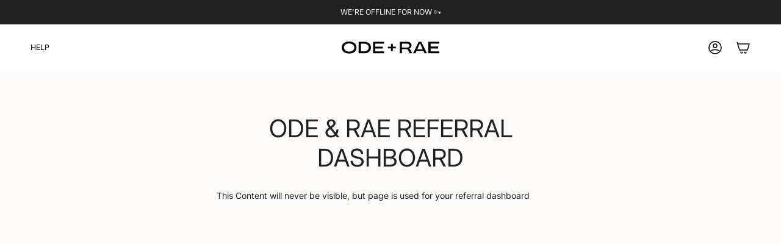

--- FILE ---
content_type: text/html; charset=utf-8
request_url: https://odeandrae.com/pages/referral-dashboard
body_size: 44624
content:
<!doctype html>
<html class="no-js no-touch supports-no-cookies" lang="en">
  <head>
    <link rel='preconnect dns-prefetch' href='https://api.config-security.com/' crossorigin />
<link rel='preconnect dns-prefetch' href='https://conf.config-security.com/' crossorigin />
<link rel='preconnect dns-prefetch' href='https://whale.camera/' crossorigin />
<script>
/* >> TriplePixel :: start*/
window.TriplePixelData={TripleName:"ode-rae.myshopify.com",ver:"2.12",plat:"SHOPIFY",isHeadless:false},function(W,H,A,L,E,_,B,N){function O(U,T,P,H,R){void 0===R&&(R=!1),H=new XMLHttpRequest,P?(H.open("POST",U,!0),H.setRequestHeader("Content-Type","text/plain")):H.open("GET",U,!0),H.send(JSON.stringify(P||{})),H.onreadystatechange=function(){4===H.readyState&&200===H.status?(R=H.responseText,U.includes(".txt")?eval(R):P||(N[B]=R)):(299<H.status||H.status<200)&&T&&!R&&(R=!0,O(U,T-1,P))}}if(N=window,!N[H+"sn"]){N[H+"sn"]=1,L=function(){return Date.now().toString(36)+"_"+Math.random().toString(36)};try{A.setItem(H,1+(0|A.getItem(H)||0)),(E=JSON.parse(A.getItem(H+"U")||"[]")).push({u:location.href,r:document.referrer,t:Date.now(),id:L()}),A.setItem(H+"U",JSON.stringify(E))}catch(e){}var i,m,p;A.getItem('"!nC`')||(_=A,A=N,A[H]||(E=A[H]=function(t,e,a){return void 0===a&&(a=[]),"State"==t?E.s:(W=L(),(E._q=E._q||[]).push([W,t,e].concat(a)),W)},E.s="Installed",E._q=[],E.ch=W,B="configSecurityConfModel",N[B]=1,O("https://conf.config-security.com/model",5),i=L(),m=A[atob("c2NyZWVu")],_.setItem("di_pmt_wt",i),p={id:i,action:"profile",avatar:_.getItem("auth-security_rand_salt_"),time:m[atob("d2lkdGg=")]+":"+m[atob("aGVpZ2h0")],host:A.TriplePixelData.TripleName,plat:A.TriplePixelData.plat,url:window.location.href,ref:document.referrer,ver:A.TriplePixelData.ver},O("https://api.config-security.com/event",5,p),O("https://whale.camera/live/dot.txt",5)))}}("","TriplePixel",localStorage);
/* << TriplePixel :: end*/
</script>
     <meta name="google-site-verification" content="njFFLbdC42XkRa1fJpp5_UkD0TTBhZX1H0zHIY2B6JQ" /><meta charset="UTF-8">
<meta http-equiv="X-UA-Compatible" content="IE=edge">
<meta name="viewport" content="width=device-width,initial-scale=1"><meta name="theme-color" content="#000000">
<link rel="canonical" href="https://odeandrae.com/pages/referral-dashboard">

<!-- ======================= Broadcast Theme V6.1.0 ========================= -->


  <link rel="icon" type="image/png" href="//odeandrae.com/cdn/shop/files/Favicon.png?crop=center&height=32&v=1706527622&width=32">

<link rel="preconnect" href="https://fonts.shopifycdn.com" crossorigin><!-- Title and description ================================================ -->


<title>
    
    Ode &amp; Rae referral dashboard
    
    
    
      &ndash; Ode + Rae
    
  </title>


  <meta name="description" content="This Content will never be visible, but page is used for your referral dashboard">


<meta property="og:site_name" content="Ode + Rae">
<meta property="og:url" content="https://odeandrae.com/pages/referral-dashboard">
<meta property="og:title" content="Ode &amp; Rae referral dashboard">
<meta property="og:type" content="website">
<meta property="og:description" content="This Content will never be visible, but page is used for your referral dashboard"><meta property="og:image" content="http://odeandrae.com/cdn/shop/files/IG_Logo_2.png?v=1709832111">
  <meta property="og:image:secure_url" content="https://odeandrae.com/cdn/shop/files/IG_Logo_2.png?v=1709832111">
  <meta property="og:image:width" content="640">
  <meta property="og:image:height" content="640"><meta name="twitter:card" content="summary_large_image">
<meta name="twitter:title" content="Ode &amp; Rae referral dashboard">
<meta name="twitter:description" content="This Content will never be visible, but page is used for your referral dashboard">
<script src="//cdn.shopify.com/s/files/1/0638/4995/5558/files/lazyload.js" type="text/javascript"></script>
<script src="//cdn.shopify.com/s/files/1/0638/4995/5558/files/lazyload.js" type="text/javascript"></script>
<script src="//cdn.shopify.com/s/files/1/0638/4995/5558/files/preload.js" type="text/javascript"></script>
<script src="//cdn.shopify.com/s/files/1/0638/4995/5558/files/preload.js" type="text/javascript"></script>
<style data-shopify>.loading { position: fixed; top: 0; left: 0; z-index: 99999; width: 100%; height: 100%; background: var(--bg); transition: opacity 0.2s ease-out, visibility 0.2s ease-out; }
    body.is-loaded .loading { opacity: 0; visibility: hidden; pointer-events: none; }
    .loading__image__holder { position: absolute; top: 0; left: 0; width: 100%; height: 100%; font-size: 0; display: flex; align-items: center; justify-content: center; }
    .loading__image__holder:nth-child(2) { opacity: 0; }
    .loading__image { max-width: 180px; max-height: 180px; object-fit: contain; }
    .loading--animate .loading__image__holder:nth-child(1) { animation: pulse1 2s infinite ease-in-out; }
    .loading--animate .loading__image__holder:nth-child(2) { animation: pulse2 2s infinite ease-in-out; }
    @keyframes pulse1 {
      0% { opacity: 1; }
      50% { opacity: 0; }
      100% { opacity: 1; }
    }
    @keyframes pulse2 {
      0% { opacity: 0; }
      50% { opacity: 1; }
      100% { opacity: 0; }
    }</style><!-- CSS ================================================================== -->
<style data-shopify>
  @font-face {
  font-family: Inter;
  font-weight: 400;
  font-style: normal;
  font-display: swap;
  src: url("//odeandrae.com/cdn/fonts/inter/inter_n4.b2a3f24c19b4de56e8871f609e73ca7f6d2e2bb9.woff2") format("woff2"),
       url("//odeandrae.com/cdn/fonts/inter/inter_n4.af8052d517e0c9ffac7b814872cecc27ae1fa132.woff") format("woff");
}

  @font-face {
  font-family: Inter;
  font-weight: 400;
  font-style: normal;
  font-display: swap;
  src: url("//odeandrae.com/cdn/fonts/inter/inter_n4.b2a3f24c19b4de56e8871f609e73ca7f6d2e2bb9.woff2") format("woff2"),
       url("//odeandrae.com/cdn/fonts/inter/inter_n4.af8052d517e0c9ffac7b814872cecc27ae1fa132.woff") format("woff");
}

  @font-face {
  font-family: Inter;
  font-weight: 400;
  font-style: normal;
  font-display: swap;
  src: url("//odeandrae.com/cdn/fonts/inter/inter_n4.b2a3f24c19b4de56e8871f609e73ca7f6d2e2bb9.woff2") format("woff2"),
       url("//odeandrae.com/cdn/fonts/inter/inter_n4.af8052d517e0c9ffac7b814872cecc27ae1fa132.woff") format("woff");
}

  @font-face {
  font-family: Inter;
  font-weight: 400;
  font-style: normal;
  font-display: swap;
  src: url("//odeandrae.com/cdn/fonts/inter/inter_n4.b2a3f24c19b4de56e8871f609e73ca7f6d2e2bb9.woff2") format("woff2"),
       url("//odeandrae.com/cdn/fonts/inter/inter_n4.af8052d517e0c9ffac7b814872cecc27ae1fa132.woff") format("woff");
}

  @font-face {
  font-family: Inter;
  font-weight: 400;
  font-style: normal;
  font-display: swap;
  src: url("//odeandrae.com/cdn/fonts/inter/inter_n4.b2a3f24c19b4de56e8871f609e73ca7f6d2e2bb9.woff2") format("woff2"),
       url("//odeandrae.com/cdn/fonts/inter/inter_n4.af8052d517e0c9ffac7b814872cecc27ae1fa132.woff") format("woff");
}


  
    @font-face {
  font-family: Inter;
  font-weight: 500;
  font-style: normal;
  font-display: swap;
  src: url("//odeandrae.com/cdn/fonts/inter/inter_n5.d7101d5e168594dd06f56f290dd759fba5431d97.woff2") format("woff2"),
       url("//odeandrae.com/cdn/fonts/inter/inter_n5.5332a76bbd27da00474c136abb1ca3cbbf259068.woff") format("woff");
}

  

  
    @font-face {
  font-family: Inter;
  font-weight: 400;
  font-style: italic;
  font-display: swap;
  src: url("//odeandrae.com/cdn/fonts/inter/inter_i4.feae1981dda792ab80d117249d9c7e0f1017e5b3.woff2") format("woff2"),
       url("//odeandrae.com/cdn/fonts/inter/inter_i4.62773b7113d5e5f02c71486623cf828884c85c6e.woff") format("woff");
}

  

  
    @font-face {
  font-family: Inter;
  font-weight: 500;
  font-style: italic;
  font-display: swap;
  src: url("//odeandrae.com/cdn/fonts/inter/inter_i5.4474f48e6ab2b1e01aa2b6d942dd27fa24f2d99f.woff2") format("woff2"),
       url("//odeandrae.com/cdn/fonts/inter/inter_i5.493dbd6ee8e49f4ad722ebb68d92f201af2c2f56.woff") format("woff");
}

  

  
    @font-face {
  font-family: Inter;
  font-weight: 500;
  font-style: normal;
  font-display: swap;
  src: url("//odeandrae.com/cdn/fonts/inter/inter_n5.d7101d5e168594dd06f56f290dd759fba5431d97.woff2") format("woff2"),
       url("//odeandrae.com/cdn/fonts/inter/inter_n5.5332a76bbd27da00474c136abb1ca3cbbf259068.woff") format("woff");
}

  

  

  
    :root,
    .color-scheme-1 {--COLOR-BG-GRADIENT: #fcfbf9;
      --COLOR-BG: #fcfbf9;
      --COLOR-BG-RGB: 252, 251, 249;

      --COLOR-BG-ACCENT: #f5f2ec;
      --COLOR-BG-ACCENT-LIGHTEN: #ffffff;

      /* === Link Color ===*/

      --COLOR-LINK: #000000;
      --COLOR-LINK-HOVER: rgba(0, 0, 0, 0.7);
      --COLOR-LINK-OPPOSITE: #ffffff;

      --COLOR-TEXT: #212121;
      --COLOR-TEXT-HOVER: rgba(33, 33, 33, 0.7);
      --COLOR-TEXT-LIGHT: #636262;
      --COLOR-TEXT-DARK: #000000;
      --COLOR-TEXT-A5:  rgba(33, 33, 33, 0.05);
      --COLOR-TEXT-A35: rgba(33, 33, 33, 0.35);
      --COLOR-TEXT-A50: rgba(33, 33, 33, 0.5);
      --COLOR-TEXT-A80: rgba(33, 33, 33, 0.8);


      --COLOR-BORDER: rgb(236, 236, 236);
      --COLOR-BORDER-LIGHT: #f2f2f1;
      --COLOR-BORDER-DARK: #b9b9b9;
      --COLOR-BORDER-HAIRLINE: #f7f4ef;

      --overlay-bg: #000000;

      /* === Bright color ===*/
      --COLOR-ACCENT: #000000;
      --COLOR-ACCENT-HOVER: #000000;
      --COLOR-ACCENT-FADE: rgba(0, 0, 0, 0.05);
      --COLOR-ACCENT-LIGHT: #4d4d4d;

      /* === Default Cart Gradient ===*/

      --FREE-SHIPPING-GRADIENT: linear-gradient(to right, var(--COLOR-ACCENT-LIGHT) 0%, var(--accent) 100%);

      /* === Buttons ===*/
      --BTN-PRIMARY-BG: #000000;
      --BTN-PRIMARY-TEXT: #ffffff;
      --BTN-PRIMARY-BORDER: #000000;

      
      
        --BTN-PRIMARY-BG-BRIGHTER: #1a1a1a;
      

      --BTN-SECONDARY-BG: #ffffff;
      --BTN-SECONDARY-TEXT: #000000;
      --BTN-SECONDARY-BORDER: #ffffff;

      
      
        --BTN-SECONDARY-BG-BRIGHTER: #f2f2f2;
      

      
--COLOR-BG-BRIGHTER: #f4f0e8;

      --COLOR-BG-ALPHA-25: rgba(252, 251, 249, 0.25);
      --COLOR-BG-TRANSPARENT: rgba(252, 251, 249, 0);--COLOR-FOOTER-BG-HAIRLINE: #f7f4ef;

      /* Dynamic color variables */
      --accent: var(--COLOR-ACCENT);
      --accent-fade: var(--COLOR-ACCENT-FADE);
      --accent-hover: var(--COLOR-ACCENT-HOVER);
      --border: var(--COLOR-BORDER);
      --border-dark: var(--COLOR-BORDER-DARK);
      --border-light: var(--COLOR-BORDER-LIGHT);
      --border-hairline: var(--COLOR-BORDER-HAIRLINE);
      --bg: var(--COLOR-BG-GRADIENT, var(--COLOR-BG));
      --bg-accent: var(--COLOR-BG-ACCENT);
      --bg-accent-lighten: var(--COLOR-BG-ACCENT-LIGHTEN);
      --icons: var(--COLOR-TEXT);
      --link: var(--COLOR-LINK);
      --link-hover: var(--COLOR-LINK-HOVER);
      --link-opposite: var(--COLOR-LINK-OPPOSITE);
      --text: var(--COLOR-TEXT);
      --text-dark: var(--COLOR-TEXT-DARK);
      --text-light: var(--COLOR-TEXT-LIGHT);
      --text-hover: var(--COLOR-TEXT-HOVER);
      --text-a5: var(--COLOR-TEXT-A5);
      --text-a35: var(--COLOR-TEXT-A35);
      --text-a50: var(--COLOR-TEXT-A50);
      --text-a80: var(--COLOR-TEXT-A80);
    }
  
    
    .color-scheme-2 {--COLOR-BG-GRADIENT: #212121;
      --COLOR-BG: #212121;
      --COLOR-BG-RGB: 33, 33, 33;

      --COLOR-BG-ACCENT: #f5f2ec;
      --COLOR-BG-ACCENT-LIGHTEN: #ffffff;

      /* === Link Color ===*/

      --COLOR-LINK: #ffffff;
      --COLOR-LINK-HOVER: rgba(255, 255, 255, 0.7);
      --COLOR-LINK-OPPOSITE: #000000;

      --COLOR-TEXT: #ffffff;
      --COLOR-TEXT-HOVER: rgba(255, 255, 255, 0.7);
      --COLOR-TEXT-LIGHT: #bcbcbc;
      --COLOR-TEXT-DARK: #d9d9d9;
      --COLOR-TEXT-A5:  rgba(255, 255, 255, 0.05);
      --COLOR-TEXT-A35: rgba(255, 255, 255, 0.35);
      --COLOR-TEXT-A50: rgba(255, 255, 255, 0.5);
      --COLOR-TEXT-A80: rgba(255, 255, 255, 0.8);


      --COLOR-BORDER: rgb(209, 208, 206);
      --COLOR-BORDER-LIGHT: #8b8a89;
      --COLOR-BORDER-DARK: #a09e99;
      --COLOR-BORDER-HAIRLINE: #191919;

      --overlay-bg: #000000;

      /* === Bright color ===*/
      --COLOR-ACCENT: #ab8c52;
      --COLOR-ACCENT-HOVER: #806430;
      --COLOR-ACCENT-FADE: rgba(171, 140, 82, 0.05);
      --COLOR-ACCENT-LIGHT: #e8d4ae;

      /* === Default Cart Gradient ===*/

      --FREE-SHIPPING-GRADIENT: linear-gradient(to right, var(--COLOR-ACCENT-LIGHT) 0%, var(--accent) 100%);

      /* === Buttons ===*/
      --BTN-PRIMARY-BG: #212121;
      --BTN-PRIMARY-TEXT: #ffffff;
      --BTN-PRIMARY-BORDER: #212121;

      
      
        --BTN-PRIMARY-BG-BRIGHTER: #3b3b3b;
      

      --BTN-SECONDARY-BG: #ffffff;
      --BTN-SECONDARY-TEXT: #000000;
      --BTN-SECONDARY-BORDER: #ab8c52;

      
      
        --BTN-SECONDARY-BG-BRIGHTER: #f2f2f2;
      

      
--COLOR-BG-BRIGHTER: #2e2e2e;

      --COLOR-BG-ALPHA-25: rgba(33, 33, 33, 0.25);
      --COLOR-BG-TRANSPARENT: rgba(33, 33, 33, 0);--COLOR-FOOTER-BG-HAIRLINE: #292929;

      /* Dynamic color variables */
      --accent: var(--COLOR-ACCENT);
      --accent-fade: var(--COLOR-ACCENT-FADE);
      --accent-hover: var(--COLOR-ACCENT-HOVER);
      --border: var(--COLOR-BORDER);
      --border-dark: var(--COLOR-BORDER-DARK);
      --border-light: var(--COLOR-BORDER-LIGHT);
      --border-hairline: var(--COLOR-BORDER-HAIRLINE);
      --bg: var(--COLOR-BG-GRADIENT, var(--COLOR-BG));
      --bg-accent: var(--COLOR-BG-ACCENT);
      --bg-accent-lighten: var(--COLOR-BG-ACCENT-LIGHTEN);
      --icons: var(--COLOR-TEXT);
      --link: var(--COLOR-LINK);
      --link-hover: var(--COLOR-LINK-HOVER);
      --link-opposite: var(--COLOR-LINK-OPPOSITE);
      --text: var(--COLOR-TEXT);
      --text-dark: var(--COLOR-TEXT-DARK);
      --text-light: var(--COLOR-TEXT-LIGHT);
      --text-hover: var(--COLOR-TEXT-HOVER);
      --text-a5: var(--COLOR-TEXT-A5);
      --text-a35: var(--COLOR-TEXT-A35);
      --text-a50: var(--COLOR-TEXT-A50);
      --text-a80: var(--COLOR-TEXT-A80);
    }
  
    
    .color-scheme-3 {--COLOR-BG-GRADIENT: #ffffff;
      --COLOR-BG: #ffffff;
      --COLOR-BG-RGB: 255, 255, 255;

      --COLOR-BG-ACCENT: #ffffff;
      --COLOR-BG-ACCENT-LIGHTEN: #ffffff;

      /* === Link Color ===*/

      --COLOR-LINK: #000000;
      --COLOR-LINK-HOVER: rgba(0, 0, 0, 0.7);
      --COLOR-LINK-OPPOSITE: #ffffff;

      --COLOR-TEXT: #000000;
      --COLOR-TEXT-HOVER: rgba(0, 0, 0, 0.7);
      --COLOR-TEXT-LIGHT: #4d4d4d;
      --COLOR-TEXT-DARK: #000000;
      --COLOR-TEXT-A5:  rgba(0, 0, 0, 0.05);
      --COLOR-TEXT-A35: rgba(0, 0, 0, 0.35);
      --COLOR-TEXT-A50: rgba(0, 0, 0, 0.5);
      --COLOR-TEXT-A80: rgba(0, 0, 0, 0.8);


      --COLOR-BORDER: rgb(236, 236, 236);
      --COLOR-BORDER-LIGHT: #f4f4f4;
      --COLOR-BORDER-DARK: #b9b9b9;
      --COLOR-BORDER-HAIRLINE: #f7f7f7;

      --overlay-bg: #000000;

      /* === Bright color ===*/
      --COLOR-ACCENT: #000000;
      --COLOR-ACCENT-HOVER: #000000;
      --COLOR-ACCENT-FADE: rgba(0, 0, 0, 0.05);
      --COLOR-ACCENT-LIGHT: #4d4d4d;

      /* === Default Cart Gradient ===*/

      --FREE-SHIPPING-GRADIENT: linear-gradient(to right, var(--COLOR-ACCENT-LIGHT) 0%, var(--accent) 100%);

      /* === Buttons ===*/
      --BTN-PRIMARY-BG: #000000;
      --BTN-PRIMARY-TEXT: #ffffff;
      --BTN-PRIMARY-BORDER: #000000;

      
      
        --BTN-PRIMARY-BG-BRIGHTER: #1a1a1a;
      

      --BTN-SECONDARY-BG: #000000;
      --BTN-SECONDARY-TEXT: #ffffff;
      --BTN-SECONDARY-BORDER: #000000;

      
      
        --BTN-SECONDARY-BG-BRIGHTER: #1a1a1a;
      

      
--COLOR-BG-BRIGHTER: #f2f2f2;

      --COLOR-BG-ALPHA-25: rgba(255, 255, 255, 0.25);
      --COLOR-BG-TRANSPARENT: rgba(255, 255, 255, 0);--COLOR-FOOTER-BG-HAIRLINE: #f7f7f7;

      /* Dynamic color variables */
      --accent: var(--COLOR-ACCENT);
      --accent-fade: var(--COLOR-ACCENT-FADE);
      --accent-hover: var(--COLOR-ACCENT-HOVER);
      --border: var(--COLOR-BORDER);
      --border-dark: var(--COLOR-BORDER-DARK);
      --border-light: var(--COLOR-BORDER-LIGHT);
      --border-hairline: var(--COLOR-BORDER-HAIRLINE);
      --bg: var(--COLOR-BG-GRADIENT, var(--COLOR-BG));
      --bg-accent: var(--COLOR-BG-ACCENT);
      --bg-accent-lighten: var(--COLOR-BG-ACCENT-LIGHTEN);
      --icons: var(--COLOR-TEXT);
      --link: var(--COLOR-LINK);
      --link-hover: var(--COLOR-LINK-HOVER);
      --link-opposite: var(--COLOR-LINK-OPPOSITE);
      --text: var(--COLOR-TEXT);
      --text-dark: var(--COLOR-TEXT-DARK);
      --text-light: var(--COLOR-TEXT-LIGHT);
      --text-hover: var(--COLOR-TEXT-HOVER);
      --text-a5: var(--COLOR-TEXT-A5);
      --text-a35: var(--COLOR-TEXT-A35);
      --text-a50: var(--COLOR-TEXT-A50);
      --text-a80: var(--COLOR-TEXT-A80);
    }
  
    
    .color-scheme-4 {--COLOR-BG-GRADIENT: #b0a38b;
      --COLOR-BG: #b0a38b;
      --COLOR-BG-RGB: 176, 163, 139;

      --COLOR-BG-ACCENT: #f5f2ec;
      --COLOR-BG-ACCENT-LIGHTEN: #ffffff;

      /* === Link Color ===*/

      --COLOR-LINK: #282c2e;
      --COLOR-LINK-HOVER: rgba(40, 44, 46, 0.7);
      --COLOR-LINK-OPPOSITE: #ffffff;

      --COLOR-TEXT: #212121;
      --COLOR-TEXT-HOVER: rgba(33, 33, 33, 0.7);
      --COLOR-TEXT-LIGHT: #4c4841;
      --COLOR-TEXT-DARK: #000000;
      --COLOR-TEXT-A5:  rgba(33, 33, 33, 0.05);
      --COLOR-TEXT-A35: rgba(33, 33, 33, 0.35);
      --COLOR-TEXT-A50: rgba(33, 33, 33, 0.5);
      --COLOR-TEXT-A80: rgba(33, 33, 33, 0.8);


      --COLOR-BORDER: rgb(243, 243, 243);
      --COLOR-BORDER-LIGHT: #d8d3c9;
      --COLOR-BORDER-DARK: #c0c0c0;
      --COLOR-BORDER-HAIRLINE: #aa9c82;

      --overlay-bg: #000000;

      /* === Bright color ===*/
      --COLOR-ACCENT: #ab8c52;
      --COLOR-ACCENT-HOVER: #806430;
      --COLOR-ACCENT-FADE: rgba(171, 140, 82, 0.05);
      --COLOR-ACCENT-LIGHT: #e8d4ae;

      /* === Default Cart Gradient ===*/

      --FREE-SHIPPING-GRADIENT: linear-gradient(to right, var(--COLOR-ACCENT-LIGHT) 0%, var(--accent) 100%);

      /* === Buttons ===*/
      --BTN-PRIMARY-BG: #212121;
      --BTN-PRIMARY-TEXT: #ffffff;
      --BTN-PRIMARY-BORDER: #ffffff;

      
      
        --BTN-PRIMARY-BG-BRIGHTER: #3b3b3b;
      

      --BTN-SECONDARY-BG: #ab8c52;
      --BTN-SECONDARY-TEXT: #ffffff;
      --BTN-SECONDARY-BORDER: #ab8c52;

      
      
        --BTN-SECONDARY-BG-BRIGHTER: #9a7e4a;
      

      
--COLOR-BG-BRIGHTER: #a6977c;

      --COLOR-BG-ALPHA-25: rgba(176, 163, 139, 0.25);
      --COLOR-BG-TRANSPARENT: rgba(176, 163, 139, 0);--COLOR-FOOTER-BG-HAIRLINE: #aa9c82;

      /* Dynamic color variables */
      --accent: var(--COLOR-ACCENT);
      --accent-fade: var(--COLOR-ACCENT-FADE);
      --accent-hover: var(--COLOR-ACCENT-HOVER);
      --border: var(--COLOR-BORDER);
      --border-dark: var(--COLOR-BORDER-DARK);
      --border-light: var(--COLOR-BORDER-LIGHT);
      --border-hairline: var(--COLOR-BORDER-HAIRLINE);
      --bg: var(--COLOR-BG-GRADIENT, var(--COLOR-BG));
      --bg-accent: var(--COLOR-BG-ACCENT);
      --bg-accent-lighten: var(--COLOR-BG-ACCENT-LIGHTEN);
      --icons: var(--COLOR-TEXT);
      --link: var(--COLOR-LINK);
      --link-hover: var(--COLOR-LINK-HOVER);
      --link-opposite: var(--COLOR-LINK-OPPOSITE);
      --text: var(--COLOR-TEXT);
      --text-dark: var(--COLOR-TEXT-DARK);
      --text-light: var(--COLOR-TEXT-LIGHT);
      --text-hover: var(--COLOR-TEXT-HOVER);
      --text-a5: var(--COLOR-TEXT-A5);
      --text-a35: var(--COLOR-TEXT-A35);
      --text-a50: var(--COLOR-TEXT-A50);
      --text-a80: var(--COLOR-TEXT-A80);
    }
  
    
    .color-scheme-5 {--COLOR-BG-GRADIENT: #868154;
      --COLOR-BG: #868154;
      --COLOR-BG-RGB: 134, 129, 84;

      --COLOR-BG-ACCENT: #f5f2ec;
      --COLOR-BG-ACCENT-LIGHTEN: #ffffff;

      /* === Link Color ===*/

      --COLOR-LINK: #282c2e;
      --COLOR-LINK-HOVER: rgba(40, 44, 46, 0.7);
      --COLOR-LINK-OPPOSITE: #ffffff;

      --COLOR-TEXT: #d8d2b3;
      --COLOR-TEXT-HOVER: rgba(216, 210, 179, 0.7);
      --COLOR-TEXT-LIGHT: #bfba97;
      --COLOR-TEXT-DARK: #c8bb76;
      --COLOR-TEXT-A5:  rgba(216, 210, 179, 0.05);
      --COLOR-TEXT-A35: rgba(216, 210, 179, 0.35);
      --COLOR-TEXT-A50: rgba(216, 210, 179, 0.5);
      --COLOR-TEXT-A80: rgba(216, 210, 179, 0.8);


      --COLOR-BORDER: rgb(243, 243, 243);
      --COLOR-BORDER-LIGHT: #c7c5b3;
      --COLOR-BORDER-DARK: #c0c0c0;
      --COLOR-BORDER-HAIRLINE: #7d784e;

      --overlay-bg: #000000;

      /* === Bright color ===*/
      --COLOR-ACCENT: #ab8c52;
      --COLOR-ACCENT-HOVER: #806430;
      --COLOR-ACCENT-FADE: rgba(171, 140, 82, 0.05);
      --COLOR-ACCENT-LIGHT: #e8d4ae;

      /* === Default Cart Gradient ===*/

      --FREE-SHIPPING-GRADIENT: linear-gradient(to right, var(--COLOR-ACCENT-LIGHT) 0%, var(--accent) 100%);

      /* === Buttons ===*/
      --BTN-PRIMARY-BG: #212121;
      --BTN-PRIMARY-TEXT: #ffffff;
      --BTN-PRIMARY-BORDER: #212121;

      
      
        --BTN-PRIMARY-BG-BRIGHTER: #3b3b3b;
      

      --BTN-SECONDARY-BG: #ab8c52;
      --BTN-SECONDARY-TEXT: #ffffff;
      --BTN-SECONDARY-BORDER: #ab8c52;

      
      
        --BTN-SECONDARY-BG-BRIGHTER: #9a7e4a;
      

      
--COLOR-BG-BRIGHTER: #76724a;

      --COLOR-BG-ALPHA-25: rgba(134, 129, 84, 0.25);
      --COLOR-BG-TRANSPARENT: rgba(134, 129, 84, 0);--COLOR-FOOTER-BG-HAIRLINE: #7d784e;

      /* Dynamic color variables */
      --accent: var(--COLOR-ACCENT);
      --accent-fade: var(--COLOR-ACCENT-FADE);
      --accent-hover: var(--COLOR-ACCENT-HOVER);
      --border: var(--COLOR-BORDER);
      --border-dark: var(--COLOR-BORDER-DARK);
      --border-light: var(--COLOR-BORDER-LIGHT);
      --border-hairline: var(--COLOR-BORDER-HAIRLINE);
      --bg: var(--COLOR-BG-GRADIENT, var(--COLOR-BG));
      --bg-accent: var(--COLOR-BG-ACCENT);
      --bg-accent-lighten: var(--COLOR-BG-ACCENT-LIGHTEN);
      --icons: var(--COLOR-TEXT);
      --link: var(--COLOR-LINK);
      --link-hover: var(--COLOR-LINK-HOVER);
      --link-opposite: var(--COLOR-LINK-OPPOSITE);
      --text: var(--COLOR-TEXT);
      --text-dark: var(--COLOR-TEXT-DARK);
      --text-light: var(--COLOR-TEXT-LIGHT);
      --text-hover: var(--COLOR-TEXT-HOVER);
      --text-a5: var(--COLOR-TEXT-A5);
      --text-a35: var(--COLOR-TEXT-A35);
      --text-a50: var(--COLOR-TEXT-A50);
      --text-a80: var(--COLOR-TEXT-A80);
    }
  
    
    .color-scheme-6 {--COLOR-BG-GRADIENT: #f5f2ec;
      --COLOR-BG: #f5f2ec;
      --COLOR-BG-RGB: 245, 242, 236;

      --COLOR-BG-ACCENT: #f5f2ec;
      --COLOR-BG-ACCENT-LIGHTEN: #ffffff;

      /* === Link Color ===*/

      --COLOR-LINK: #000000;
      --COLOR-LINK-HOVER: rgba(0, 0, 0, 0.7);
      --COLOR-LINK-OPPOSITE: #ffffff;

      --COLOR-TEXT: #000000;
      --COLOR-TEXT-HOVER: rgba(0, 0, 0, 0.7);
      --COLOR-TEXT-LIGHT: #4a4947;
      --COLOR-TEXT-DARK: #000000;
      --COLOR-TEXT-A5:  rgba(0, 0, 0, 0.05);
      --COLOR-TEXT-A35: rgba(0, 0, 0, 0.35);
      --COLOR-TEXT-A50: rgba(0, 0, 0, 0.5);
      --COLOR-TEXT-A80: rgba(0, 0, 0, 0.8);


      --COLOR-BORDER: rgb(236, 236, 236);
      --COLOR-BORDER-LIGHT: #f0eeec;
      --COLOR-BORDER-DARK: #b9b9b9;
      --COLOR-BORDER-HAIRLINE: #f0ebe2;

      --overlay-bg: #000000;

      /* === Bright color ===*/
      --COLOR-ACCENT: #000000;
      --COLOR-ACCENT-HOVER: #000000;
      --COLOR-ACCENT-FADE: rgba(0, 0, 0, 0.05);
      --COLOR-ACCENT-LIGHT: #4d4d4d;

      /* === Default Cart Gradient ===*/

      --FREE-SHIPPING-GRADIENT: linear-gradient(to right, var(--COLOR-ACCENT-LIGHT) 0%, var(--accent) 100%);

      /* === Buttons ===*/
      --BTN-PRIMARY-BG: #ffffff;
      --BTN-PRIMARY-TEXT: #212121;
      --BTN-PRIMARY-BORDER: #ffffff;

      
      
        --BTN-PRIMARY-BG-BRIGHTER: #f2f2f2;
      

      --BTN-SECONDARY-BG: #000000;
      --BTN-SECONDARY-TEXT: #ffffff;
      --BTN-SECONDARY-BORDER: #000000;

      
      
        --BTN-SECONDARY-BG-BRIGHTER: #1a1a1a;
      

      
--COLOR-BG-BRIGHTER: #ece7db;

      --COLOR-BG-ALPHA-25: rgba(245, 242, 236, 0.25);
      --COLOR-BG-TRANSPARENT: rgba(245, 242, 236, 0);--COLOR-FOOTER-BG-HAIRLINE: #f0ebe2;

      /* Dynamic color variables */
      --accent: var(--COLOR-ACCENT);
      --accent-fade: var(--COLOR-ACCENT-FADE);
      --accent-hover: var(--COLOR-ACCENT-HOVER);
      --border: var(--COLOR-BORDER);
      --border-dark: var(--COLOR-BORDER-DARK);
      --border-light: var(--COLOR-BORDER-LIGHT);
      --border-hairline: var(--COLOR-BORDER-HAIRLINE);
      --bg: var(--COLOR-BG-GRADIENT, var(--COLOR-BG));
      --bg-accent: var(--COLOR-BG-ACCENT);
      --bg-accent-lighten: var(--COLOR-BG-ACCENT-LIGHTEN);
      --icons: var(--COLOR-TEXT);
      --link: var(--COLOR-LINK);
      --link-hover: var(--COLOR-LINK-HOVER);
      --link-opposite: var(--COLOR-LINK-OPPOSITE);
      --text: var(--COLOR-TEXT);
      --text-dark: var(--COLOR-TEXT-DARK);
      --text-light: var(--COLOR-TEXT-LIGHT);
      --text-hover: var(--COLOR-TEXT-HOVER);
      --text-a5: var(--COLOR-TEXT-A5);
      --text-a35: var(--COLOR-TEXT-A35);
      --text-a50: var(--COLOR-TEXT-A50);
      --text-a80: var(--COLOR-TEXT-A80);
    }
  
    
    .color-scheme-7 {--COLOR-BG-GRADIENT: #f5f2ec;
      --COLOR-BG: #f5f2ec;
      --COLOR-BG-RGB: 245, 242, 236;

      --COLOR-BG-ACCENT: #f5f2ec;
      --COLOR-BG-ACCENT-LIGHTEN: #ffffff;

      /* === Link Color ===*/

      --COLOR-LINK: #282c2e;
      --COLOR-LINK-HOVER: rgba(40, 44, 46, 0.7);
      --COLOR-LINK-OPPOSITE: #ffffff;

      --COLOR-TEXT: #685a3f;
      --COLOR-TEXT-HOVER: rgba(104, 90, 63, 0.7);
      --COLOR-TEXT-LIGHT: #928873;
      --COLOR-TEXT-DARK: #3d321e;
      --COLOR-TEXT-A5:  rgba(104, 90, 63, 0.05);
      --COLOR-TEXT-A35: rgba(104, 90, 63, 0.35);
      --COLOR-TEXT-A50: rgba(104, 90, 63, 0.5);
      --COLOR-TEXT-A80: rgba(104, 90, 63, 0.8);


      --COLOR-BORDER: rgb(209, 205, 196);
      --COLOR-BORDER-LIGHT: #dfdcd4;
      --COLOR-BORDER-DARK: #a49c8b;
      --COLOR-BORDER-HAIRLINE: #f0ebe2;

      --overlay-bg: #000000;

      /* === Bright color ===*/
      --COLOR-ACCENT: #ab8c52;
      --COLOR-ACCENT-HOVER: #806430;
      --COLOR-ACCENT-FADE: rgba(171, 140, 82, 0.05);
      --COLOR-ACCENT-LIGHT: #e8d4ae;

      /* === Default Cart Gradient ===*/

      --FREE-SHIPPING-GRADIENT: linear-gradient(to right, var(--COLOR-ACCENT-LIGHT) 0%, var(--accent) 100%);

      /* === Buttons ===*/
      --BTN-PRIMARY-BG: #212121;
      --BTN-PRIMARY-TEXT: #ffffff;
      --BTN-PRIMARY-BORDER: #212121;

      
      
        --BTN-PRIMARY-BG-BRIGHTER: #3b3b3b;
      

      --BTN-SECONDARY-BG: #ab8c52;
      --BTN-SECONDARY-TEXT: #ffffff;
      --BTN-SECONDARY-BORDER: #ab8c52;

      
      
        --BTN-SECONDARY-BG-BRIGHTER: #9a7e4a;
      

      
--COLOR-BG-BRIGHTER: #ece7db;

      --COLOR-BG-ALPHA-25: rgba(245, 242, 236, 0.25);
      --COLOR-BG-TRANSPARENT: rgba(245, 242, 236, 0);--COLOR-FOOTER-BG-HAIRLINE: #f0ebe2;

      /* Dynamic color variables */
      --accent: var(--COLOR-ACCENT);
      --accent-fade: var(--COLOR-ACCENT-FADE);
      --accent-hover: var(--COLOR-ACCENT-HOVER);
      --border: var(--COLOR-BORDER);
      --border-dark: var(--COLOR-BORDER-DARK);
      --border-light: var(--COLOR-BORDER-LIGHT);
      --border-hairline: var(--COLOR-BORDER-HAIRLINE);
      --bg: var(--COLOR-BG-GRADIENT, var(--COLOR-BG));
      --bg-accent: var(--COLOR-BG-ACCENT);
      --bg-accent-lighten: var(--COLOR-BG-ACCENT-LIGHTEN);
      --icons: var(--COLOR-TEXT);
      --link: var(--COLOR-LINK);
      --link-hover: var(--COLOR-LINK-HOVER);
      --link-opposite: var(--COLOR-LINK-OPPOSITE);
      --text: var(--COLOR-TEXT);
      --text-dark: var(--COLOR-TEXT-DARK);
      --text-light: var(--COLOR-TEXT-LIGHT);
      --text-hover: var(--COLOR-TEXT-HOVER);
      --text-a5: var(--COLOR-TEXT-A5);
      --text-a35: var(--COLOR-TEXT-A35);
      --text-a50: var(--COLOR-TEXT-A50);
      --text-a80: var(--COLOR-TEXT-A80);
    }
  
    
    .color-scheme-8 {--COLOR-BG-GRADIENT: #eae6dd;
      --COLOR-BG: #eae6dd;
      --COLOR-BG-RGB: 234, 230, 221;

      --COLOR-BG-ACCENT: #f5f2ec;
      --COLOR-BG-ACCENT-LIGHTEN: #ffffff;

      /* === Link Color ===*/

      --COLOR-LINK: #282c2e;
      --COLOR-LINK-HOVER: rgba(40, 44, 46, 0.7);
      --COLOR-LINK-OPPOSITE: #ffffff;

      --COLOR-TEXT: #212121;
      --COLOR-TEXT-HOVER: rgba(33, 33, 33, 0.7);
      --COLOR-TEXT-LIGHT: #5d5c59;
      --COLOR-TEXT-DARK: #000000;
      --COLOR-TEXT-A5:  rgba(33, 33, 33, 0.05);
      --COLOR-TEXT-A35: rgba(33, 33, 33, 0.35);
      --COLOR-TEXT-A50: rgba(33, 33, 33, 0.5);
      --COLOR-TEXT-A80: rgba(33, 33, 33, 0.8);


      --COLOR-BORDER: rgb(209, 205, 196);
      --COLOR-BORDER-LIGHT: #dbd7ce;
      --COLOR-BORDER-DARK: #a49c8b;
      --COLOR-BORDER-HAIRLINE: #e4dfd4;

      --overlay-bg: #000000;

      /* === Bright color ===*/
      --COLOR-ACCENT: #ab8c52;
      --COLOR-ACCENT-HOVER: #806430;
      --COLOR-ACCENT-FADE: rgba(171, 140, 82, 0.05);
      --COLOR-ACCENT-LIGHT: #e8d4ae;

      /* === Default Cart Gradient ===*/

      --FREE-SHIPPING-GRADIENT: linear-gradient(to right, var(--COLOR-ACCENT-LIGHT) 0%, var(--accent) 100%);

      /* === Buttons ===*/
      --BTN-PRIMARY-BG: #212121;
      --BTN-PRIMARY-TEXT: #ffffff;
      --BTN-PRIMARY-BORDER: #212121;

      
      
        --BTN-PRIMARY-BG-BRIGHTER: #3b3b3b;
      

      --BTN-SECONDARY-BG: #ab8c52;
      --BTN-SECONDARY-TEXT: #ffffff;
      --BTN-SECONDARY-BORDER: #ab8c52;

      
      
        --BTN-SECONDARY-BG-BRIGHTER: #9a7e4a;
      

      
--COLOR-BG-BRIGHTER: #e0dacd;

      --COLOR-BG-ALPHA-25: rgba(234, 230, 221, 0.25);
      --COLOR-BG-TRANSPARENT: rgba(234, 230, 221, 0);--COLOR-FOOTER-BG-HAIRLINE: #e4dfd4;

      /* Dynamic color variables */
      --accent: var(--COLOR-ACCENT);
      --accent-fade: var(--COLOR-ACCENT-FADE);
      --accent-hover: var(--COLOR-ACCENT-HOVER);
      --border: var(--COLOR-BORDER);
      --border-dark: var(--COLOR-BORDER-DARK);
      --border-light: var(--COLOR-BORDER-LIGHT);
      --border-hairline: var(--COLOR-BORDER-HAIRLINE);
      --bg: var(--COLOR-BG-GRADIENT, var(--COLOR-BG));
      --bg-accent: var(--COLOR-BG-ACCENT);
      --bg-accent-lighten: var(--COLOR-BG-ACCENT-LIGHTEN);
      --icons: var(--COLOR-TEXT);
      --link: var(--COLOR-LINK);
      --link-hover: var(--COLOR-LINK-HOVER);
      --link-opposite: var(--COLOR-LINK-OPPOSITE);
      --text: var(--COLOR-TEXT);
      --text-dark: var(--COLOR-TEXT-DARK);
      --text-light: var(--COLOR-TEXT-LIGHT);
      --text-hover: var(--COLOR-TEXT-HOVER);
      --text-a5: var(--COLOR-TEXT-A5);
      --text-a35: var(--COLOR-TEXT-A35);
      --text-a50: var(--COLOR-TEXT-A50);
      --text-a80: var(--COLOR-TEXT-A80);
    }
  
    
    .color-scheme-9 {--COLOR-BG-GRADIENT: #fcfbf9;
      --COLOR-BG: #fcfbf9;
      --COLOR-BG-RGB: 252, 251, 249;

      --COLOR-BG-ACCENT: #f5f2ec;
      --COLOR-BG-ACCENT-LIGHTEN: #ffffff;

      /* === Link Color ===*/

      --COLOR-LINK: #282c2e;
      --COLOR-LINK-HOVER: rgba(40, 44, 46, 0.7);
      --COLOR-LINK-OPPOSITE: #ffffff;

      --COLOR-TEXT: #212121;
      --COLOR-TEXT-HOVER: rgba(33, 33, 33, 0.7);
      --COLOR-TEXT-LIGHT: #636262;
      --COLOR-TEXT-DARK: #000000;
      --COLOR-TEXT-A5:  rgba(33, 33, 33, 0.05);
      --COLOR-TEXT-A35: rgba(33, 33, 33, 0.35);
      --COLOR-TEXT-A50: rgba(33, 33, 33, 0.5);
      --COLOR-TEXT-A80: rgba(33, 33, 33, 0.8);


      --COLOR-BORDER: rgb(234, 234, 234);
      --COLOR-BORDER-LIGHT: #f1f1f0;
      --COLOR-BORDER-DARK: #b7b7b7;
      --COLOR-BORDER-HAIRLINE: #f7f4ef;

      --overlay-bg: #000000;

      /* === Bright color ===*/
      --COLOR-ACCENT: #ab8c52;
      --COLOR-ACCENT-HOVER: #806430;
      --COLOR-ACCENT-FADE: rgba(171, 140, 82, 0.05);
      --COLOR-ACCENT-LIGHT: #e8d4ae;

      /* === Default Cart Gradient ===*/

      --FREE-SHIPPING-GRADIENT: linear-gradient(to right, var(--COLOR-ACCENT-LIGHT) 0%, var(--accent) 100%);

      /* === Buttons ===*/
      --BTN-PRIMARY-BG: #212121;
      --BTN-PRIMARY-TEXT: #ffffff;
      --BTN-PRIMARY-BORDER: #212121;

      
      
        --BTN-PRIMARY-BG-BRIGHTER: #3b3b3b;
      

      --BTN-SECONDARY-BG: #f5f2ec;
      --BTN-SECONDARY-TEXT: #212121;
      --BTN-SECONDARY-BORDER: #f5f2ec;

      
      
        --BTN-SECONDARY-BG-BRIGHTER: #ece7db;
      

      
--COLOR-BG-BRIGHTER: #f4f0e8;

      --COLOR-BG-ALPHA-25: rgba(252, 251, 249, 0.25);
      --COLOR-BG-TRANSPARENT: rgba(252, 251, 249, 0);--COLOR-FOOTER-BG-HAIRLINE: #f7f4ef;

      /* Dynamic color variables */
      --accent: var(--COLOR-ACCENT);
      --accent-fade: var(--COLOR-ACCENT-FADE);
      --accent-hover: var(--COLOR-ACCENT-HOVER);
      --border: var(--COLOR-BORDER);
      --border-dark: var(--COLOR-BORDER-DARK);
      --border-light: var(--COLOR-BORDER-LIGHT);
      --border-hairline: var(--COLOR-BORDER-HAIRLINE);
      --bg: var(--COLOR-BG-GRADIENT, var(--COLOR-BG));
      --bg-accent: var(--COLOR-BG-ACCENT);
      --bg-accent-lighten: var(--COLOR-BG-ACCENT-LIGHTEN);
      --icons: var(--COLOR-TEXT);
      --link: var(--COLOR-LINK);
      --link-hover: var(--COLOR-LINK-HOVER);
      --link-opposite: var(--COLOR-LINK-OPPOSITE);
      --text: var(--COLOR-TEXT);
      --text-dark: var(--COLOR-TEXT-DARK);
      --text-light: var(--COLOR-TEXT-LIGHT);
      --text-hover: var(--COLOR-TEXT-HOVER);
      --text-a5: var(--COLOR-TEXT-A5);
      --text-a35: var(--COLOR-TEXT-A35);
      --text-a50: var(--COLOR-TEXT-A50);
      --text-a80: var(--COLOR-TEXT-A80);
    }
  
    
    .color-scheme-10 {--COLOR-BG-GRADIENT: rgba(0,0,0,0);
      --COLOR-BG: rgba(0,0,0,0);
      --COLOR-BG-RGB: 0, 0, 0;

      --COLOR-BG-ACCENT: #f5f2ec;
      --COLOR-BG-ACCENT-LIGHTEN: #ffffff;

      /* === Link Color ===*/

      --COLOR-LINK: #282c2e;
      --COLOR-LINK-HOVER: rgba(40, 44, 46, 0.7);
      --COLOR-LINK-OPPOSITE: #ffffff;

      --COLOR-TEXT: #ffffff;
      --COLOR-TEXT-HOVER: rgba(255, 255, 255, 0.7);
      --COLOR-TEXT-LIGHT: rgba(179, 179, 179, 0.7);
      --COLOR-TEXT-DARK: #d9d9d9;
      --COLOR-TEXT-A5:  rgba(255, 255, 255, 0.05);
      --COLOR-TEXT-A35: rgba(255, 255, 255, 0.35);
      --COLOR-TEXT-A50: rgba(255, 255, 255, 0.5);
      --COLOR-TEXT-A80: rgba(255, 255, 255, 0.8);


      --COLOR-BORDER: rgb(209, 205, 196);
      --COLOR-BORDER-LIGHT: rgba(125, 123, 118, 0.6);
      --COLOR-BORDER-DARK: #a49c8b;
      --COLOR-BORDER-HAIRLINE: rgba(0, 0, 0, 0.0);

      --overlay-bg: #000000;

      /* === Bright color ===*/
      --COLOR-ACCENT: #ab8c52;
      --COLOR-ACCENT-HOVER: #806430;
      --COLOR-ACCENT-FADE: rgba(171, 140, 82, 0.05);
      --COLOR-ACCENT-LIGHT: #e8d4ae;

      /* === Default Cart Gradient ===*/

      --FREE-SHIPPING-GRADIENT: linear-gradient(to right, var(--COLOR-ACCENT-LIGHT) 0%, var(--accent) 100%);

      /* === Buttons ===*/
      --BTN-PRIMARY-BG: #212121;
      --BTN-PRIMARY-TEXT: #ffffff;
      --BTN-PRIMARY-BORDER: #ffffff;

      
      
        --BTN-PRIMARY-BG-BRIGHTER: #3b3b3b;
      

      --BTN-SECONDARY-BG: #ab8c52;
      --BTN-SECONDARY-TEXT: #ffffff;
      --BTN-SECONDARY-BORDER: #ab8c52;

      
      
        --BTN-SECONDARY-BG-BRIGHTER: #9a7e4a;
      

      
--COLOR-BG-BRIGHTER: rgba(26, 26, 26, 0.0);

      --COLOR-BG-ALPHA-25: rgba(0, 0, 0, 0.25);
      --COLOR-BG-TRANSPARENT: rgba(0, 0, 0, 0);--COLOR-FOOTER-BG-HAIRLINE: rgba(8, 8, 8, 0.0);

      /* Dynamic color variables */
      --accent: var(--COLOR-ACCENT);
      --accent-fade: var(--COLOR-ACCENT-FADE);
      --accent-hover: var(--COLOR-ACCENT-HOVER);
      --border: var(--COLOR-BORDER);
      --border-dark: var(--COLOR-BORDER-DARK);
      --border-light: var(--COLOR-BORDER-LIGHT);
      --border-hairline: var(--COLOR-BORDER-HAIRLINE);
      --bg: var(--COLOR-BG-GRADIENT, var(--COLOR-BG));
      --bg-accent: var(--COLOR-BG-ACCENT);
      --bg-accent-lighten: var(--COLOR-BG-ACCENT-LIGHTEN);
      --icons: var(--COLOR-TEXT);
      --link: var(--COLOR-LINK);
      --link-hover: var(--COLOR-LINK-HOVER);
      --link-opposite: var(--COLOR-LINK-OPPOSITE);
      --text: var(--COLOR-TEXT);
      --text-dark: var(--COLOR-TEXT-DARK);
      --text-light: var(--COLOR-TEXT-LIGHT);
      --text-hover: var(--COLOR-TEXT-HOVER);
      --text-a5: var(--COLOR-TEXT-A5);
      --text-a35: var(--COLOR-TEXT-A35);
      --text-a50: var(--COLOR-TEXT-A50);
      --text-a80: var(--COLOR-TEXT-A80);
    }
  
    
    .color-scheme-11 {--COLOR-BG-GRADIENT: rgba(0,0,0,0);
      --COLOR-BG: rgba(0,0,0,0);
      --COLOR-BG-RGB: 0, 0, 0;

      --COLOR-BG-ACCENT: #f5f2ec;
      --COLOR-BG-ACCENT-LIGHTEN: #ffffff;

      /* === Link Color ===*/

      --COLOR-LINK: #282c2e;
      --COLOR-LINK-HOVER: rgba(40, 44, 46, 0.7);
      --COLOR-LINK-OPPOSITE: #ffffff;

      --COLOR-TEXT: #ffffff;
      --COLOR-TEXT-HOVER: rgba(255, 255, 255, 0.7);
      --COLOR-TEXT-LIGHT: rgba(179, 179, 179, 0.7);
      --COLOR-TEXT-DARK: #d9d9d9;
      --COLOR-TEXT-A5:  rgba(255, 255, 255, 0.05);
      --COLOR-TEXT-A35: rgba(255, 255, 255, 0.35);
      --COLOR-TEXT-A50: rgba(255, 255, 255, 0.5);
      --COLOR-TEXT-A80: rgba(255, 255, 255, 0.8);


      --COLOR-BORDER: rgb(209, 205, 196);
      --COLOR-BORDER-LIGHT: rgba(125, 123, 118, 0.6);
      --COLOR-BORDER-DARK: #a49c8b;
      --COLOR-BORDER-HAIRLINE: rgba(0, 0, 0, 0.0);

      --overlay-bg: #000000;

      /* === Bright color ===*/
      --COLOR-ACCENT: #ab8c52;
      --COLOR-ACCENT-HOVER: #806430;
      --COLOR-ACCENT-FADE: rgba(171, 140, 82, 0.05);
      --COLOR-ACCENT-LIGHT: #e8d4ae;

      /* === Default Cart Gradient ===*/

      --FREE-SHIPPING-GRADIENT: linear-gradient(to right, var(--COLOR-ACCENT-LIGHT) 0%, var(--accent) 100%);

      /* === Buttons ===*/
      --BTN-PRIMARY-BG: #212121;
      --BTN-PRIMARY-TEXT: #ffffff;
      --BTN-PRIMARY-BORDER: #ffffff;

      
      
        --BTN-PRIMARY-BG-BRIGHTER: #3b3b3b;
      

      --BTN-SECONDARY-BG: #ab8c52;
      --BTN-SECONDARY-TEXT: #ffffff;
      --BTN-SECONDARY-BORDER: #ab8c52;

      
      
        --BTN-SECONDARY-BG-BRIGHTER: #9a7e4a;
      

      
--COLOR-BG-BRIGHTER: rgba(26, 26, 26, 0.0);

      --COLOR-BG-ALPHA-25: rgba(0, 0, 0, 0.25);
      --COLOR-BG-TRANSPARENT: rgba(0, 0, 0, 0);--COLOR-FOOTER-BG-HAIRLINE: rgba(8, 8, 8, 0.0);

      /* Dynamic color variables */
      --accent: var(--COLOR-ACCENT);
      --accent-fade: var(--COLOR-ACCENT-FADE);
      --accent-hover: var(--COLOR-ACCENT-HOVER);
      --border: var(--COLOR-BORDER);
      --border-dark: var(--COLOR-BORDER-DARK);
      --border-light: var(--COLOR-BORDER-LIGHT);
      --border-hairline: var(--COLOR-BORDER-HAIRLINE);
      --bg: var(--COLOR-BG-GRADIENT, var(--COLOR-BG));
      --bg-accent: var(--COLOR-BG-ACCENT);
      --bg-accent-lighten: var(--COLOR-BG-ACCENT-LIGHTEN);
      --icons: var(--COLOR-TEXT);
      --link: var(--COLOR-LINK);
      --link-hover: var(--COLOR-LINK-HOVER);
      --link-opposite: var(--COLOR-LINK-OPPOSITE);
      --text: var(--COLOR-TEXT);
      --text-dark: var(--COLOR-TEXT-DARK);
      --text-light: var(--COLOR-TEXT-LIGHT);
      --text-hover: var(--COLOR-TEXT-HOVER);
      --text-a5: var(--COLOR-TEXT-A5);
      --text-a35: var(--COLOR-TEXT-A35);
      --text-a50: var(--COLOR-TEXT-A50);
      --text-a80: var(--COLOR-TEXT-A80);
    }
  
    
    .color-scheme-99476546-8497-48b9-9202-eb28d33f0175 {--COLOR-BG-GRADIENT: #000000;
      --COLOR-BG: #000000;
      --COLOR-BG-RGB: 0, 0, 0;

      --COLOR-BG-ACCENT: #000000;
      --COLOR-BG-ACCENT-LIGHTEN: #262626;

      /* === Link Color ===*/

      --COLOR-LINK: #ffffff;
      --COLOR-LINK-HOVER: rgba(255, 255, 255, 0.7);
      --COLOR-LINK-OPPOSITE: #000000;

      --COLOR-TEXT: #ffffff;
      --COLOR-TEXT-HOVER: rgba(255, 255, 255, 0.7);
      --COLOR-TEXT-LIGHT: #b3b3b3;
      --COLOR-TEXT-DARK: #d9d9d9;
      --COLOR-TEXT-A5:  rgba(255, 255, 255, 0.05);
      --COLOR-TEXT-A35: rgba(255, 255, 255, 0.35);
      --COLOR-TEXT-A50: rgba(255, 255, 255, 0.5);
      --COLOR-TEXT-A80: rgba(255, 255, 255, 0.8);


      --COLOR-BORDER: rgb(255, 255, 255);
      --COLOR-BORDER-LIGHT: #999999;
      --COLOR-BORDER-DARK: #cccccc;
      --COLOR-BORDER-HAIRLINE: #000000;

      --overlay-bg: #000000;

      /* === Bright color ===*/
      --COLOR-ACCENT: #ab8c52;
      --COLOR-ACCENT-HOVER: #806430;
      --COLOR-ACCENT-FADE: rgba(171, 140, 82, 0.05);
      --COLOR-ACCENT-LIGHT: #e8d4ae;

      /* === Default Cart Gradient ===*/

      --FREE-SHIPPING-GRADIENT: linear-gradient(to right, var(--COLOR-ACCENT-LIGHT) 0%, var(--accent) 100%);

      /* === Buttons ===*/
      --BTN-PRIMARY-BG: #212121;
      --BTN-PRIMARY-TEXT: #ffffff;
      --BTN-PRIMARY-BORDER: #212121;

      
      
        --BTN-PRIMARY-BG-BRIGHTER: #3b3b3b;
      

      --BTN-SECONDARY-BG: #ab8c52;
      --BTN-SECONDARY-TEXT: #ffffff;
      --BTN-SECONDARY-BORDER: #ab8c52;

      
      
        --BTN-SECONDARY-BG-BRIGHTER: #9a7e4a;
      

      
--COLOR-BG-BRIGHTER: #1a1a1a;

      --COLOR-BG-ALPHA-25: rgba(0, 0, 0, 0.25);
      --COLOR-BG-TRANSPARENT: rgba(0, 0, 0, 0);--COLOR-FOOTER-BG-HAIRLINE: #080808;

      /* Dynamic color variables */
      --accent: var(--COLOR-ACCENT);
      --accent-fade: var(--COLOR-ACCENT-FADE);
      --accent-hover: var(--COLOR-ACCENT-HOVER);
      --border: var(--COLOR-BORDER);
      --border-dark: var(--COLOR-BORDER-DARK);
      --border-light: var(--COLOR-BORDER-LIGHT);
      --border-hairline: var(--COLOR-BORDER-HAIRLINE);
      --bg: var(--COLOR-BG-GRADIENT, var(--COLOR-BG));
      --bg-accent: var(--COLOR-BG-ACCENT);
      --bg-accent-lighten: var(--COLOR-BG-ACCENT-LIGHTEN);
      --icons: var(--COLOR-TEXT);
      --link: var(--COLOR-LINK);
      --link-hover: var(--COLOR-LINK-HOVER);
      --link-opposite: var(--COLOR-LINK-OPPOSITE);
      --text: var(--COLOR-TEXT);
      --text-dark: var(--COLOR-TEXT-DARK);
      --text-light: var(--COLOR-TEXT-LIGHT);
      --text-hover: var(--COLOR-TEXT-HOVER);
      --text-a5: var(--COLOR-TEXT-A5);
      --text-a35: var(--COLOR-TEXT-A35);
      --text-a50: var(--COLOR-TEXT-A50);
      --text-a80: var(--COLOR-TEXT-A80);
    }
  

  body, .color-scheme-1, .color-scheme-2, .color-scheme-3, .color-scheme-4, .color-scheme-5, .color-scheme-6, .color-scheme-7, .color-scheme-8, .color-scheme-9, .color-scheme-10, .color-scheme-11, .color-scheme-99476546-8497-48b9-9202-eb28d33f0175 {
    color: var(--text);
    background: var(--bg);
  }

  :root {
    --scrollbar-width: 0px;

    /* === Product grid sale tags ===*/
    --COLOR-SALE-BG: #ffffff;
    --COLOR-SALE-TEXT: #313d48;

    /* === Product grid badges ===*/
    --COLOR-BADGE-BG: #444444;
    --COLOR-BADGE-TEXT: #ffffff;

    /* === Quick Add ===*/
    --COLOR-QUICK-ADD-BG: #ffffff;
    --COLOR-QUICK-ADD-TEXT: #000000;

    /* === Product sale color ===*/
    --COLOR-SALE: #000000;

    /* === Helper colors for form error states ===*/
    --COLOR-ERROR: #721C24;
    --COLOR-ERROR-BG: #F8D7DA;
    --COLOR-ERROR-BORDER: #F5C6CB;

    --COLOR-SUCCESS: #56AD6A;
    --COLOR-SUCCESS-BG: rgba(86, 173, 106, 0.2);

    
      --RADIUS: 0px;
      --RADIUS-SELECT: 0px;
    

    --COLOR-HEADER-LINK: #000000;
    --COLOR-HEADER-LINK-HOVER: #000000;

    --COLOR-MENU-BG: #ffffff;
    --COLOR-SUBMENU-BG: #ffffff;
    --COLOR-SUBMENU-LINK: #000000;
    --COLOR-SUBMENU-LINK-HOVER: rgba(0, 0, 0, 0.7);
    --COLOR-SUBMENU-TEXT-LIGHT: #4d4d4d;

    
      --COLOR-MENU-TRANSPARENT: #ffffff;
      --COLOR-MENU-TRANSPARENT-HOVER: #ffffff;
    

    --TRANSPARENT: rgba(255, 255, 255, 0);

    /* === Default overlay opacity ===*/
    --overlay-opacity: 0;
    --underlay-opacity: 1;
    --underlay-bg: rgba(0,0,0,0.4);
    --header-overlay-color: transparent;

    /* === Custom Cursor ===*/
    --ICON-ZOOM-IN: url( "//odeandrae.com/cdn/shop/t/75/assets/icon-zoom-in.svg?v=182473373117644429561757415399" );
    --ICON-ZOOM-OUT: url( "//odeandrae.com/cdn/shop/t/75/assets/icon-zoom-out.svg?v=101497157853986683871757415400" );

    /* === Custom Icons ===*/
    
    
      
      --ICON-ADD-BAG: url( "//odeandrae.com/cdn/shop/t/75/assets/icon-add-bag-medium.svg?v=139170916092727621901757415387" );
      --ICON-ADD-CART: url( "//odeandrae.com/cdn/shop/t/75/assets/icon-add-cart-medium.svg?v=57635405022452982901757415389" );
      --ICON-ARROW-LEFT: url( "//odeandrae.com/cdn/shop/t/75/assets/icon-arrow-left-medium.svg?v=98614866157451683461757415392" );
      --ICON-ARROW-RIGHT: url( "//odeandrae.com/cdn/shop/t/75/assets/icon-arrow-right-medium.svg?v=127385474140982877711757415395" );
      --ICON-SELECT: url("//odeandrae.com/cdn/shop/t/75/assets/icon-select-medium.svg?v=26525384418548854221757415397");
    

    --PRODUCT-GRID-ASPECT-RATIO: 150.0%;

    /* === Typography ===*/
    --FONT-HEADING-MINI: 10px;
    --FONT-HEADING-X-SMALL: 14px;
    --FONT-HEADING-SMALL: 20px;
    --FONT-HEADING-MEDIUM: 28px;
    --FONT-HEADING-LARGE: 40px;
    --FONT-HEADING-X-LARGE: 42px;

    --FONT-HEADING-MINI-MOBILE: 10px;
    --FONT-HEADING-X-SMALL-MOBILE: 12px;
    --FONT-HEADING-SMALL-MOBILE: 16px;
    --FONT-HEADING-MEDIUM-MOBILE: 24px;
    --FONT-HEADING-LARGE-MOBILE: 32px;
    --FONT-HEADING-X-LARGE-MOBILE: 45px;

    --FONT-STACK-BODY: Inter, sans-serif;
    --FONT-STYLE-BODY: normal;
    --FONT-WEIGHT-BODY: 400;
    --FONT-WEIGHT-BODY-BOLD: 500;

    --LETTER-SPACING-BODY: 0.0em;

    --FONT-STACK-HEADING: Inter, sans-serif;
    --FONT-WEIGHT-HEADING: 400;
    --FONT-STYLE-HEADING: normal;

    --FONT-UPPERCASE-HEADING: none;
    --LETTER-SPACING-HEADING: 0.0em;

    --FONT-STACK-SUBHEADING: Inter, sans-serif;
    --FONT-WEIGHT-SUBHEADING: 400;
    --FONT-STYLE-SUBHEADING: normal;
    --FONT-SIZE-SUBHEADING-DESKTOP: 14px;
    --FONT-SIZE-SUBHEADING-MOBILE: 14px;

    --FONT-UPPERCASE-SUBHEADING: uppercase;
    --LETTER-SPACING-SUBHEADING: 0.1em;

    --FONT-STACK-NAV: Inter, sans-serif;
    --FONT-WEIGHT-NAV: 400;
    --FONT-WEIGHT-NAV-BOLD: 500;
    --FONT-STYLE-NAV: normal;
    --FONT-SIZE-NAV: 14px;


    --LETTER-SPACING-NAV: 0.0em;

    --FONT-SIZE-BASE: 14px;

    /* === Parallax ===*/
    --PARALLAX-STRENGTH-MIN: 100.0%;
    --PARALLAX-STRENGTH-MAX: 110.0%;--COLUMNS: 4;
    --COLUMNS-MEDIUM: 3;
    --COLUMNS-SMALL: 2;
    --COLUMNS-MOBILE: 1;--LAYOUT-OUTER: 50px;
      --LAYOUT-GUTTER: 32px;
      --LAYOUT-OUTER-MEDIUM: 30px;
      --LAYOUT-GUTTER-MEDIUM: 22px;
      --LAYOUT-OUTER-SMALL: 16px;
      --LAYOUT-GUTTER-SMALL: 16px;--base-animation-delay: 0ms;
    --line-height-normal: 1.375; /* Equals to line-height: normal; */--SIDEBAR-WIDTH: 288px;
      --SIDEBAR-WIDTH-MEDIUM: 258px;--DRAWER-WIDTH: 380px;--ICON-STROKE-WIDTH: 1.5px;

    /* === Button General ===*/
    --BTN-FONT-STACK: Inter, sans-serif;
    --BTN-FONT-WEIGHT: 400;
    --BTN-FONT-STYLE: normal;
    --BTN-FONT-SIZE: 13px;--BTN-FONT-SIZE-BODY: 0.9285714285714286rem;

    --BTN-LETTER-SPACING: 0.125em;
    --BTN-UPPERCASE: uppercase;
    --BTN-TEXT-ARROW-OFFSET: -1px;

    /* === Button White ===*/
    --COLOR-TEXT-BTN-BG-WHITE: #fff;
    --COLOR-TEXT-BTN-BORDER-WHITE: #fff;
    --COLOR-TEXT-BTN-WHITE: #000;
    --COLOR-TEXT-BTN-BG-WHITE-BRIGHTER: #f2f2f2;

    /* === Button Black ===*/
    --COLOR-TEXT-BTN-BG-BLACK: #000;
    --COLOR-TEXT-BTN-BORDER-BLACK: #000;
    --COLOR-TEXT-BTN-BLACK: #fff;
    --COLOR-TEXT-BTN-BG-BLACK-BRIGHTER: #1a1a1a;

    /* === Swatch Size ===*/
    --swatch-size-filters: 1.15rem;
    --swatch-size-product: 2.2rem;
  }

  /* === Backdrop ===*/
  ::backdrop {
    --underlay-opacity: 1;
    --underlay-bg: rgba(0,0,0,0.4);
  }

  /* === Gray background on Product grid items ===*/
  

  *,
  *::before,
  *::after {
    box-sizing: inherit;
  }

  * { -webkit-font-smoothing: antialiased; }

  html {
    box-sizing: border-box;
    font-size: var(--FONT-SIZE-BASE);
  }

  html,
  body { min-height: 100%; }

  body {
    position: relative;
    min-width: 320px;
    font-size: var(--FONT-SIZE-BASE);
    text-size-adjust: 100%;
    -webkit-text-size-adjust: 100%;
  }
</style>
<link rel="preload" as="font" href="//odeandrae.com/cdn/fonts/inter/inter_n4.b2a3f24c19b4de56e8871f609e73ca7f6d2e2bb9.woff2" type="font/woff2" crossorigin><link rel="preload" as="font" href="//odeandrae.com/cdn/fonts/inter/inter_n4.b2a3f24c19b4de56e8871f609e73ca7f6d2e2bb9.woff2" type="font/woff2" crossorigin><link rel="preload" as="font" href="//odeandrae.com/cdn/fonts/inter/inter_n4.b2a3f24c19b4de56e8871f609e73ca7f6d2e2bb9.woff2" type="font/woff2" crossorigin><link rel="preload" as="font" href="//odeandrae.com/cdn/fonts/inter/inter_n4.b2a3f24c19b4de56e8871f609e73ca7f6d2e2bb9.woff2" type="font/woff2" crossorigin><link rel="preload" as="font" href="//odeandrae.com/cdn/fonts/inter/inter_n4.b2a3f24c19b4de56e8871f609e73ca7f6d2e2bb9.woff2" type="font/woff2" crossorigin><link href="//odeandrae.com/cdn/shop/t/75/assets/theme.css?v=138186175845397070571757415429" rel="stylesheet" type="text/css" media="all" />
<link href="//odeandrae.com/cdn/shop/t/75/assets/swatches.css?v=157844926215047500451757415425" rel="stylesheet" type="text/css" media="all" />
<style data-shopify>.swatches {
    --nero: #070A13;--bone: #E8E6DD;--arabica: #483C37;--zebra: #D8D1CC;--blush: #BA4453;--jet: #000000;--blank: url(//odeandrae.com/cdn/shop/files/blank_small.png?v=4551);
  }</style>
<script>
    if (window.navigator.userAgent.indexOf('MSIE ') > 0 || window.navigator.userAgent.indexOf('Trident/') > 0) {
      document.documentElement.className = document.documentElement.className + ' ie';

      var scripts = document.getElementsByTagName('script')[0];
      var polyfill = document.createElement("script");
      polyfill.defer = true;
      polyfill.src = "//odeandrae.com/cdn/shop/t/75/assets/ie11.js?v=144489047535103983231757415401";

      scripts.parentNode.insertBefore(polyfill, scripts);
    } else {
      document.documentElement.className = document.documentElement.className.replace('no-js', 'js');
    }

    document.documentElement.style.setProperty('--scrollbar-width', `${getScrollbarWidth()}px`);

    function getScrollbarWidth() {
      // Creating invisible container
      const outer = document.createElement('div');
      outer.style.visibility = 'hidden';
      outer.style.overflow = 'scroll'; // forcing scrollbar to appear
      outer.style.msOverflowStyle = 'scrollbar'; // needed for WinJS apps
      document.documentElement.appendChild(outer);

      // Creating inner element and placing it in the container
      const inner = document.createElement('div');
      outer.appendChild(inner);

      // Calculating difference between container's full width and the child width
      const scrollbarWidth = outer.offsetWidth - inner.offsetWidth;

      // Removing temporary elements from the DOM
      outer.parentNode.removeChild(outer);

      return scrollbarWidth;
    }

    let root = '/';
    if (root[root.length - 1] !== '/') {
      root = root + '/';
    }

    window.theme = {
      routes: {
        root: root,
        cart_url: '/cart',
        cart_add_url: '/cart/add',
        cart_change_url: '/cart/change',
        product_recommendations_url: '/recommendations/products',
        predictive_search_url: '/search/suggest',
        addresses_url: '/account/addresses'
      },
      assets: {
        photoswipe: '//odeandrae.com/cdn/shop/t/75/assets/photoswipe.js?v=162613001030112971491757415410',
        rellax: '//odeandrae.com/cdn/shop/t/75/assets/rellax.js?v=4664090443844197101757415420',
        smoothscroll: '//odeandrae.com/cdn/shop/t/75/assets/smoothscroll.js?v=37906625415260927261757415424',
      },
      strings: {
        addToCart: "Add to cart",
        cartAcceptanceError: "You must accept our terms and conditions.",
        soldOut: "Sold Out",
        from: "From",
        preOrder: "Pre-order",
        sale: "Sale",
        subscription: "Subscription",
        unavailable: "Unavailable",
        unitPrice: "Unit price",
        unitPriceSeparator: "per",
        shippingCalcSubmitButton: "Calculate shipping",
        shippingCalcSubmitButtonDisabled: "Calculating...",
        selectValue: "Select value",
        selectColor: "Select color",
        oneColor: "color",
        otherColor: "colors",
        upsellAddToCart: "Add",
        free: "Free",
        swatchesColor: "Color, Colour",
        sku: "SKU",
      },
      settings: {
        cartType: "drawer",
        customerLoggedIn: null ? true : false,
        enableQuickAdd: true,
        enableAnimations: false,
        variantOnSale: true,
        collectionSwatchStyle: "text-slider",
        swatchesType: "theme",
        mobileMenuType: "new",
      },
      variables: {
        productPageSticky: false,
      },
      sliderArrows: {
        prev: '<button type="button" class="slider__button slider__button--prev" data-button-arrow data-button-prev>' + "Previous" + '</button>',
        next: '<button type="button" class="slider__button slider__button--next" data-button-arrow data-button-next>' + "Next" + '</button>',
      },
      moneyFormat: false ? "\u003cspan class=money\u003e£{{amount_no_decimals}} GBP\u003c\/span\u003e" : "\u003cspan class=money\u003e£{{amount_no_decimals}}\u003c\/span\u003e",
      moneyWithoutCurrencyFormat: "\u003cspan class=money\u003e£{{amount_no_decimals}}\u003c\/span\u003e",
      moneyWithCurrencyFormat: "\u003cspan class=money\u003e£{{amount_no_decimals}} GBP\u003c\/span\u003e",
      subtotal: 0,
      info: {
        name: 'broadcast'
      },
      version: '6.1.0'
    };

    let windowInnerHeight = window.innerHeight;
    document.documentElement.style.setProperty('--full-height', `${windowInnerHeight}px`);
    document.documentElement.style.setProperty('--three-quarters', `${windowInnerHeight * 0.75}px`);
    document.documentElement.style.setProperty('--two-thirds', `${windowInnerHeight * 0.66}px`);
    document.documentElement.style.setProperty('--one-half', `${windowInnerHeight * 0.5}px`);
    document.documentElement.style.setProperty('--one-third', `${windowInnerHeight * 0.33}px`);
    document.documentElement.style.setProperty('--one-fifth', `${windowInnerHeight * 0.2}px`);
</script>



<!-- Theme Javascript ============================================================== -->
<script src="//odeandrae.com/cdn/shop/t/75/assets/vendor.js?v=9664966025159750891757415435" defer="defer"></script>
<script src="//odeandrae.com/cdn/shop/t/75/assets/theme.js?v=14697465076195297921757415432" defer="defer"></script><!-- Shopify app scripts =========================================================== -->
<script>window.performance && window.performance.mark && window.performance.mark('shopify.content_for_header.start');</script><meta name="facebook-domain-verification" content="ruwjzosnlxd85947j759bwudue29kc">
<meta name="facebook-domain-verification" content="jzo5btbb9btv2tegndgu0mjqvaxbg9">
<meta name="google-site-verification" content="njFFLbdC42XkRa1fJpp5_UkD0TTBhZX1H0zHIY2B6JQ">
<meta id="shopify-digital-wallet" name="shopify-digital-wallet" content="/19882791/digital_wallets/dialog">
<meta name="shopify-checkout-api-token" content="cbb2ce4cc71c084f2a0d74266c317da4">
<link rel="alternate" hreflang="x-default" href="https://odeandrae.com/pages/referral-dashboard">
<link rel="alternate" hreflang="en" href="https://odeandrae.com/pages/referral-dashboard">
<link rel="alternate" hreflang="en-CA" href="https://odeandrae.com/en-ca/pages/referral-dashboard">
<link rel="alternate" hreflang="fr-CA" href="https://odeandrae.com/fr-ca/pages/referral-dashboard">
<link rel="alternate" hreflang="en-AE" href="https://odeandrae.com/en-ae/pages/referral-dashboard">
<script async="async" src="/checkouts/internal/preloads.js?locale=en-GB"></script>
<link rel="preconnect" href="https://shop.app" crossorigin="anonymous">
<script async="async" src="https://shop.app/checkouts/internal/preloads.js?locale=en-GB&shop_id=19882791" crossorigin="anonymous"></script>
<script id="apple-pay-shop-capabilities" type="application/json">{"shopId":19882791,"countryCode":"GB","currencyCode":"GBP","merchantCapabilities":["supports3DS"],"merchantId":"gid:\/\/shopify\/Shop\/19882791","merchantName":"Ode + Rae","requiredBillingContactFields":["postalAddress","email","phone"],"requiredShippingContactFields":["postalAddress","email","phone"],"shippingType":"shipping","supportedNetworks":["visa","maestro","masterCard","amex","discover","elo"],"total":{"type":"pending","label":"Ode + Rae","amount":"1.00"},"shopifyPaymentsEnabled":true,"supportsSubscriptions":true}</script>
<script id="shopify-features" type="application/json">{"accessToken":"cbb2ce4cc71c084f2a0d74266c317da4","betas":["rich-media-storefront-analytics"],"domain":"odeandrae.com","predictiveSearch":true,"shopId":19882791,"locale":"en"}</script>
<script>var Shopify = Shopify || {};
Shopify.shop = "ode-rae.myshopify.com";
Shopify.locale = "en";
Shopify.currency = {"active":"GBP","rate":"1.0"};
Shopify.country = "GB";
Shopify.theme = {"name":"On Pause","id":184276418943,"schema_name":"Broadcast","schema_version":"6.1.0","theme_store_id":868,"role":"main"};
Shopify.theme.handle = "null";
Shopify.theme.style = {"id":null,"handle":null};
Shopify.cdnHost = "odeandrae.com/cdn";
Shopify.routes = Shopify.routes || {};
Shopify.routes.root = "/";</script>
<script type="module">!function(o){(o.Shopify=o.Shopify||{}).modules=!0}(window);</script>
<script>!function(o){function n(){var o=[];function n(){o.push(Array.prototype.slice.apply(arguments))}return n.q=o,n}var t=o.Shopify=o.Shopify||{};t.loadFeatures=n(),t.autoloadFeatures=n()}(window);</script>
<script>
  window.ShopifyPay = window.ShopifyPay || {};
  window.ShopifyPay.apiHost = "shop.app\/pay";
  window.ShopifyPay.redirectState = null;
</script>
<script id="shop-js-analytics" type="application/json">{"pageType":"page"}</script>
<script defer="defer" async type="module" src="//odeandrae.com/cdn/shopifycloud/shop-js/modules/v2/client.init-shop-cart-sync_BT-GjEfc.en.esm.js"></script>
<script defer="defer" async type="module" src="//odeandrae.com/cdn/shopifycloud/shop-js/modules/v2/chunk.common_D58fp_Oc.esm.js"></script>
<script defer="defer" async type="module" src="//odeandrae.com/cdn/shopifycloud/shop-js/modules/v2/chunk.modal_xMitdFEc.esm.js"></script>
<script type="module">
  await import("//odeandrae.com/cdn/shopifycloud/shop-js/modules/v2/client.init-shop-cart-sync_BT-GjEfc.en.esm.js");
await import("//odeandrae.com/cdn/shopifycloud/shop-js/modules/v2/chunk.common_D58fp_Oc.esm.js");
await import("//odeandrae.com/cdn/shopifycloud/shop-js/modules/v2/chunk.modal_xMitdFEc.esm.js");

  window.Shopify.SignInWithShop?.initShopCartSync?.({"fedCMEnabled":true,"windoidEnabled":true});

</script>
<script>
  window.Shopify = window.Shopify || {};
  if (!window.Shopify.featureAssets) window.Shopify.featureAssets = {};
  window.Shopify.featureAssets['shop-js'] = {"shop-cart-sync":["modules/v2/client.shop-cart-sync_DZOKe7Ll.en.esm.js","modules/v2/chunk.common_D58fp_Oc.esm.js","modules/v2/chunk.modal_xMitdFEc.esm.js"],"init-fed-cm":["modules/v2/client.init-fed-cm_B6oLuCjv.en.esm.js","modules/v2/chunk.common_D58fp_Oc.esm.js","modules/v2/chunk.modal_xMitdFEc.esm.js"],"shop-cash-offers":["modules/v2/client.shop-cash-offers_D2sdYoxE.en.esm.js","modules/v2/chunk.common_D58fp_Oc.esm.js","modules/v2/chunk.modal_xMitdFEc.esm.js"],"shop-login-button":["modules/v2/client.shop-login-button_QeVjl5Y3.en.esm.js","modules/v2/chunk.common_D58fp_Oc.esm.js","modules/v2/chunk.modal_xMitdFEc.esm.js"],"pay-button":["modules/v2/client.pay-button_DXTOsIq6.en.esm.js","modules/v2/chunk.common_D58fp_Oc.esm.js","modules/v2/chunk.modal_xMitdFEc.esm.js"],"shop-button":["modules/v2/client.shop-button_DQZHx9pm.en.esm.js","modules/v2/chunk.common_D58fp_Oc.esm.js","modules/v2/chunk.modal_xMitdFEc.esm.js"],"avatar":["modules/v2/client.avatar_BTnouDA3.en.esm.js"],"init-windoid":["modules/v2/client.init-windoid_CR1B-cfM.en.esm.js","modules/v2/chunk.common_D58fp_Oc.esm.js","modules/v2/chunk.modal_xMitdFEc.esm.js"],"init-shop-for-new-customer-accounts":["modules/v2/client.init-shop-for-new-customer-accounts_C_vY_xzh.en.esm.js","modules/v2/client.shop-login-button_QeVjl5Y3.en.esm.js","modules/v2/chunk.common_D58fp_Oc.esm.js","modules/v2/chunk.modal_xMitdFEc.esm.js"],"init-shop-email-lookup-coordinator":["modules/v2/client.init-shop-email-lookup-coordinator_BI7n9ZSv.en.esm.js","modules/v2/chunk.common_D58fp_Oc.esm.js","modules/v2/chunk.modal_xMitdFEc.esm.js"],"init-shop-cart-sync":["modules/v2/client.init-shop-cart-sync_BT-GjEfc.en.esm.js","modules/v2/chunk.common_D58fp_Oc.esm.js","modules/v2/chunk.modal_xMitdFEc.esm.js"],"shop-toast-manager":["modules/v2/client.shop-toast-manager_DiYdP3xc.en.esm.js","modules/v2/chunk.common_D58fp_Oc.esm.js","modules/v2/chunk.modal_xMitdFEc.esm.js"],"init-customer-accounts":["modules/v2/client.init-customer-accounts_D9ZNqS-Q.en.esm.js","modules/v2/client.shop-login-button_QeVjl5Y3.en.esm.js","modules/v2/chunk.common_D58fp_Oc.esm.js","modules/v2/chunk.modal_xMitdFEc.esm.js"],"init-customer-accounts-sign-up":["modules/v2/client.init-customer-accounts-sign-up_iGw4briv.en.esm.js","modules/v2/client.shop-login-button_QeVjl5Y3.en.esm.js","modules/v2/chunk.common_D58fp_Oc.esm.js","modules/v2/chunk.modal_xMitdFEc.esm.js"],"shop-follow-button":["modules/v2/client.shop-follow-button_CqMgW2wH.en.esm.js","modules/v2/chunk.common_D58fp_Oc.esm.js","modules/v2/chunk.modal_xMitdFEc.esm.js"],"checkout-modal":["modules/v2/client.checkout-modal_xHeaAweL.en.esm.js","modules/v2/chunk.common_D58fp_Oc.esm.js","modules/v2/chunk.modal_xMitdFEc.esm.js"],"shop-login":["modules/v2/client.shop-login_D91U-Q7h.en.esm.js","modules/v2/chunk.common_D58fp_Oc.esm.js","modules/v2/chunk.modal_xMitdFEc.esm.js"],"lead-capture":["modules/v2/client.lead-capture_BJmE1dJe.en.esm.js","modules/v2/chunk.common_D58fp_Oc.esm.js","modules/v2/chunk.modal_xMitdFEc.esm.js"],"payment-terms":["modules/v2/client.payment-terms_Ci9AEqFq.en.esm.js","modules/v2/chunk.common_D58fp_Oc.esm.js","modules/v2/chunk.modal_xMitdFEc.esm.js"]};
</script>
<script id="__st">var __st={"a":19882791,"offset":0,"reqid":"fac0477d-5bcf-44ff-a55f-3dd3e704819c-1769048499","pageurl":"odeandrae.com\/pages\/referral-dashboard","s":"pages-50237571161","u":"82f1290ff176","p":"page","rtyp":"page","rid":50237571161};</script>
<script>window.ShopifyPaypalV4VisibilityTracking = true;</script>
<script id="captcha-bootstrap">!function(){'use strict';const t='contact',e='account',n='new_comment',o=[[t,t],['blogs',n],['comments',n],[t,'customer']],c=[[e,'customer_login'],[e,'guest_login'],[e,'recover_customer_password'],[e,'create_customer']],r=t=>t.map((([t,e])=>`form[action*='/${t}']:not([data-nocaptcha='true']) input[name='form_type'][value='${e}']`)).join(','),a=t=>()=>t?[...document.querySelectorAll(t)].map((t=>t.form)):[];function s(){const t=[...o],e=r(t);return a(e)}const i='password',u='form_key',d=['recaptcha-v3-token','g-recaptcha-response','h-captcha-response',i],f=()=>{try{return window.sessionStorage}catch{return}},m='__shopify_v',_=t=>t.elements[u];function p(t,e,n=!1){try{const o=window.sessionStorage,c=JSON.parse(o.getItem(e)),{data:r}=function(t){const{data:e,action:n}=t;return t[m]||n?{data:e,action:n}:{data:t,action:n}}(c);for(const[e,n]of Object.entries(r))t.elements[e]&&(t.elements[e].value=n);n&&o.removeItem(e)}catch(o){console.error('form repopulation failed',{error:o})}}const l='form_type',E='cptcha';function T(t){t.dataset[E]=!0}const w=window,h=w.document,L='Shopify',v='ce_forms',y='captcha';let A=!1;((t,e)=>{const n=(g='f06e6c50-85a8-45c8-87d0-21a2b65856fe',I='https://cdn.shopify.com/shopifycloud/storefront-forms-hcaptcha/ce_storefront_forms_captcha_hcaptcha.v1.5.2.iife.js',D={infoText:'Protected by hCaptcha',privacyText:'Privacy',termsText:'Terms'},(t,e,n)=>{const o=w[L][v],c=o.bindForm;if(c)return c(t,g,e,D).then(n);var r;o.q.push([[t,g,e,D],n]),r=I,A||(h.body.append(Object.assign(h.createElement('script'),{id:'captcha-provider',async:!0,src:r})),A=!0)});var g,I,D;w[L]=w[L]||{},w[L][v]=w[L][v]||{},w[L][v].q=[],w[L][y]=w[L][y]||{},w[L][y].protect=function(t,e){n(t,void 0,e),T(t)},Object.freeze(w[L][y]),function(t,e,n,w,h,L){const[v,y,A,g]=function(t,e,n){const i=e?o:[],u=t?c:[],d=[...i,...u],f=r(d),m=r(i),_=r(d.filter((([t,e])=>n.includes(e))));return[a(f),a(m),a(_),s()]}(w,h,L),I=t=>{const e=t.target;return e instanceof HTMLFormElement?e:e&&e.form},D=t=>v().includes(t);t.addEventListener('submit',(t=>{const e=I(t);if(!e)return;const n=D(e)&&!e.dataset.hcaptchaBound&&!e.dataset.recaptchaBound,o=_(e),c=g().includes(e)&&(!o||!o.value);(n||c)&&t.preventDefault(),c&&!n&&(function(t){try{if(!f())return;!function(t){const e=f();if(!e)return;const n=_(t);if(!n)return;const o=n.value;o&&e.removeItem(o)}(t);const e=Array.from(Array(32),(()=>Math.random().toString(36)[2])).join('');!function(t,e){_(t)||t.append(Object.assign(document.createElement('input'),{type:'hidden',name:u})),t.elements[u].value=e}(t,e),function(t,e){const n=f();if(!n)return;const o=[...t.querySelectorAll(`input[type='${i}']`)].map((({name:t})=>t)),c=[...d,...o],r={};for(const[a,s]of new FormData(t).entries())c.includes(a)||(r[a]=s);n.setItem(e,JSON.stringify({[m]:1,action:t.action,data:r}))}(t,e)}catch(e){console.error('failed to persist form',e)}}(e),e.submit())}));const S=(t,e)=>{t&&!t.dataset[E]&&(n(t,e.some((e=>e===t))),T(t))};for(const o of['focusin','change'])t.addEventListener(o,(t=>{const e=I(t);D(e)&&S(e,y())}));const B=e.get('form_key'),M=e.get(l),P=B&&M;t.addEventListener('DOMContentLoaded',(()=>{const t=y();if(P)for(const e of t)e.elements[l].value===M&&p(e,B);[...new Set([...A(),...v().filter((t=>'true'===t.dataset.shopifyCaptcha))])].forEach((e=>S(e,t)))}))}(h,new URLSearchParams(w.location.search),n,t,e,['guest_login'])})(!0,!0)}();</script>
<script integrity="sha256-4kQ18oKyAcykRKYeNunJcIwy7WH5gtpwJnB7kiuLZ1E=" data-source-attribution="shopify.loadfeatures" defer="defer" src="//odeandrae.com/cdn/shopifycloud/storefront/assets/storefront/load_feature-a0a9edcb.js" crossorigin="anonymous"></script>
<script crossorigin="anonymous" defer="defer" src="//odeandrae.com/cdn/shopifycloud/storefront/assets/shopify_pay/storefront-65b4c6d7.js?v=20250812"></script>
<script data-source-attribution="shopify.dynamic_checkout.dynamic.init">var Shopify=Shopify||{};Shopify.PaymentButton=Shopify.PaymentButton||{isStorefrontPortableWallets:!0,init:function(){window.Shopify.PaymentButton.init=function(){};var t=document.createElement("script");t.src="https://odeandrae.com/cdn/shopifycloud/portable-wallets/latest/portable-wallets.en.js",t.type="module",document.head.appendChild(t)}};
</script>
<script data-source-attribution="shopify.dynamic_checkout.buyer_consent">
  function portableWalletsHideBuyerConsent(e){var t=document.getElementById("shopify-buyer-consent"),n=document.getElementById("shopify-subscription-policy-button");t&&n&&(t.classList.add("hidden"),t.setAttribute("aria-hidden","true"),n.removeEventListener("click",e))}function portableWalletsShowBuyerConsent(e){var t=document.getElementById("shopify-buyer-consent"),n=document.getElementById("shopify-subscription-policy-button");t&&n&&(t.classList.remove("hidden"),t.removeAttribute("aria-hidden"),n.addEventListener("click",e))}window.Shopify?.PaymentButton&&(window.Shopify.PaymentButton.hideBuyerConsent=portableWalletsHideBuyerConsent,window.Shopify.PaymentButton.showBuyerConsent=portableWalletsShowBuyerConsent);
</script>
<script data-source-attribution="shopify.dynamic_checkout.cart.bootstrap">document.addEventListener("DOMContentLoaded",(function(){function t(){return document.querySelector("shopify-accelerated-checkout-cart, shopify-accelerated-checkout")}if(t())Shopify.PaymentButton.init();else{new MutationObserver((function(e,n){t()&&(Shopify.PaymentButton.init(),n.disconnect())})).observe(document.body,{childList:!0,subtree:!0})}}));
</script>
<link id="shopify-accelerated-checkout-styles" rel="stylesheet" media="screen" href="https://odeandrae.com/cdn/shopifycloud/portable-wallets/latest/accelerated-checkout-backwards-compat.css" crossorigin="anonymous">
<style id="shopify-accelerated-checkout-cart">
        #shopify-buyer-consent {
  margin-top: 1em;
  display: inline-block;
  width: 100%;
}

#shopify-buyer-consent.hidden {
  display: none;
}

#shopify-subscription-policy-button {
  background: none;
  border: none;
  padding: 0;
  text-decoration: underline;
  font-size: inherit;
  cursor: pointer;
}

#shopify-subscription-policy-button::before {
  box-shadow: none;
}

      </style>

<script>window.performance && window.performance.mark && window.performance.mark('shopify.content_for_header.end');</script>
  <!-- BEGIN app block: shopify://apps/klaviyo-email-marketing-sms/blocks/klaviyo-onsite-embed/2632fe16-c075-4321-a88b-50b567f42507 -->












  <script async src="https://static.klaviyo.com/onsite/js/XzDZce/klaviyo.js?company_id=XzDZce"></script>
  <script>!function(){if(!window.klaviyo){window._klOnsite=window._klOnsite||[];try{window.klaviyo=new Proxy({},{get:function(n,i){return"push"===i?function(){var n;(n=window._klOnsite).push.apply(n,arguments)}:function(){for(var n=arguments.length,o=new Array(n),w=0;w<n;w++)o[w]=arguments[w];var t="function"==typeof o[o.length-1]?o.pop():void 0,e=new Promise((function(n){window._klOnsite.push([i].concat(o,[function(i){t&&t(i),n(i)}]))}));return e}}})}catch(n){window.klaviyo=window.klaviyo||[],window.klaviyo.push=function(){var n;(n=window._klOnsite).push.apply(n,arguments)}}}}();</script>

  




  <script>
    window.klaviyoReviewsProductDesignMode = false
  </script>







<!-- END app block --><!-- BEGIN app block: shopify://apps/elevar-conversion-tracking/blocks/dataLayerEmbed/bc30ab68-b15c-4311-811f-8ef485877ad6 -->



<script type="module" dynamic>
  const configUrl = "/a/elevar/static/configs/548737fc45d4ea94f326d8723f581adc0284bc61/config.js";
  const config = (await import(configUrl)).default;
  const scriptUrl = config.script_src_app_theme_embed;

  if (scriptUrl) {
    const { handler } = await import(scriptUrl);

    await handler(
      config,
      {
        cartData: {
  marketId: "975143001",
  attributes:{},
  cartTotal: "0.0",
  currencyCode:"GBP",
  items: []
}
,
        user: {cartTotal: "0.0",
    currencyCode:"GBP",customer: {},
}
,
        isOnCartPage:false,
        collectionView:null,
        searchResultsView:null,
        productView:null,
        checkoutComplete: null
      }
    );
  }
</script>


<!-- END app block --><!-- BEGIN app block: shopify://apps/instafeed/blocks/head-block/c447db20-095d-4a10-9725-b5977662c9d5 --><link rel="preconnect" href="https://cdn.nfcube.com/">
<link rel="preconnect" href="https://scontent.cdninstagram.com/">


  <script>
    document.addEventListener('DOMContentLoaded', function () {
      let instafeedScript = document.createElement('script');

      
        instafeedScript.src = 'https://cdn.nfcube.com/instafeed-ca8f466d62ef37c398ed5d31484c2845.js';
      

      document.body.appendChild(instafeedScript);
    });
  </script>





<!-- END app block --><!-- BEGIN app block: shopify://apps/okendo/blocks/theme-settings/bb689e69-ea70-4661-8fb7-ad24a2e23c29 --><!-- BEGIN app snippet: header-metafields -->










    <style data-oke-reviews-version="0.81.5" type="text/css" data-href="https://d3hw6dc1ow8pp2.cloudfront.net/reviews-widget-plus/css/okendo-reviews-styles.9d163ae1.css"></style><style data-oke-reviews-version="0.81.5" type="text/css" data-href="https://d3hw6dc1ow8pp2.cloudfront.net/reviews-widget-plus/css/modules/okendo-star-rating.4cb378a8.css"></style><style data-oke-reviews-version="0.81.5" type="text/css" data-href="https://d3hw6dc1ow8pp2.cloudfront.net/reviews-widget-plus/css/modules/okendo-reviews-summary.a0c9d7d6.css"></style><style type="text/css">.okeReviews[data-oke-container],div.okeReviews{font-size:14px;font-size:var(--oke-text-regular);font-weight:400;font-family:var(--oke-text-fontFamily);line-height:1.6}.okeReviews[data-oke-container] *,.okeReviews[data-oke-container] :after,.okeReviews[data-oke-container] :before,div.okeReviews *,div.okeReviews :after,div.okeReviews :before{box-sizing:border-box}.okeReviews[data-oke-container] h1,.okeReviews[data-oke-container] h2,.okeReviews[data-oke-container] h3,.okeReviews[data-oke-container] h4,.okeReviews[data-oke-container] h5,.okeReviews[data-oke-container] h6,div.okeReviews h1,div.okeReviews h2,div.okeReviews h3,div.okeReviews h4,div.okeReviews h5,div.okeReviews h6{font-size:1em;font-weight:400;line-height:1.4;margin:0}.okeReviews[data-oke-container] ul,div.okeReviews ul{padding:0;margin:0}.okeReviews[data-oke-container] li,div.okeReviews li{list-style-type:none;padding:0}.okeReviews[data-oke-container] p,div.okeReviews p{line-height:1.8;margin:0 0 4px}.okeReviews[data-oke-container] p:last-child,div.okeReviews p:last-child{margin-bottom:0}.okeReviews[data-oke-container] a,div.okeReviews a{text-decoration:none;color:inherit}.okeReviews[data-oke-container] button,div.okeReviews button{border-radius:0;border:0;box-shadow:none;margin:0;width:auto;min-width:auto;padding:0;background-color:transparent;min-height:auto}.okeReviews[data-oke-container] button,.okeReviews[data-oke-container] input,.okeReviews[data-oke-container] select,.okeReviews[data-oke-container] textarea,div.okeReviews button,div.okeReviews input,div.okeReviews select,div.okeReviews textarea{font-family:inherit;font-size:1em}.okeReviews[data-oke-container] label,.okeReviews[data-oke-container] select,div.okeReviews label,div.okeReviews select{display:inline}.okeReviews[data-oke-container] select,div.okeReviews select{width:auto}.okeReviews[data-oke-container] article,.okeReviews[data-oke-container] aside,div.okeReviews article,div.okeReviews aside{margin:0}.okeReviews[data-oke-container] table,div.okeReviews table{background:transparent;border:0;border-collapse:collapse;border-spacing:0;font-family:inherit;font-size:1em;table-layout:auto}.okeReviews[data-oke-container] table td,.okeReviews[data-oke-container] table th,.okeReviews[data-oke-container] table tr,div.okeReviews table td,div.okeReviews table th,div.okeReviews table tr{border:0;font-family:inherit;font-size:1em}.okeReviews[data-oke-container] table td,.okeReviews[data-oke-container] table th,div.okeReviews table td,div.okeReviews table th{background:transparent;font-weight:400;letter-spacing:normal;padding:0;text-align:left;text-transform:none;vertical-align:middle}.okeReviews[data-oke-container] table tr:hover td,.okeReviews[data-oke-container] table tr:hover th,div.okeReviews table tr:hover td,div.okeReviews table tr:hover th{background:transparent}.okeReviews[data-oke-container] fieldset,div.okeReviews fieldset{border:0;padding:0;margin:0;min-width:0}.okeReviews[data-oke-container] img,.okeReviews[data-oke-container] svg,div.okeReviews img,div.okeReviews svg{max-width:none}.okeReviews[data-oke-container] div:empty,div.okeReviews div:empty{display:block}.okeReviews[data-oke-container] .oke-icon:before,div.okeReviews .oke-icon:before{font-family:oke-widget-icons!important;font-style:normal;font-weight:400;font-variant:normal;text-transform:none;line-height:1;-webkit-font-smoothing:antialiased;-moz-osx-font-smoothing:grayscale;color:inherit}.okeReviews[data-oke-container] .oke-icon--select-arrow:before,div.okeReviews .oke-icon--select-arrow:before{content:""}.okeReviews[data-oke-container] .oke-icon--loading:before,div.okeReviews .oke-icon--loading:before{content:""}.okeReviews[data-oke-container] .oke-icon--pencil:before,div.okeReviews .oke-icon--pencil:before{content:""}.okeReviews[data-oke-container] .oke-icon--filter:before,div.okeReviews .oke-icon--filter:before{content:""}.okeReviews[data-oke-container] .oke-icon--play:before,div.okeReviews .oke-icon--play:before{content:""}.okeReviews[data-oke-container] .oke-icon--tick-circle:before,div.okeReviews .oke-icon--tick-circle:before{content:""}.okeReviews[data-oke-container] .oke-icon--chevron-left:before,div.okeReviews .oke-icon--chevron-left:before{content:""}.okeReviews[data-oke-container] .oke-icon--chevron-right:before,div.okeReviews .oke-icon--chevron-right:before{content:""}.okeReviews[data-oke-container] .oke-icon--thumbs-down:before,div.okeReviews .oke-icon--thumbs-down:before{content:""}.okeReviews[data-oke-container] .oke-icon--thumbs-up:before,div.okeReviews .oke-icon--thumbs-up:before{content:""}.okeReviews[data-oke-container] .oke-icon--close:before,div.okeReviews .oke-icon--close:before{content:""}.okeReviews[data-oke-container] .oke-icon--chevron-up:before,div.okeReviews .oke-icon--chevron-up:before{content:""}.okeReviews[data-oke-container] .oke-icon--chevron-down:before,div.okeReviews .oke-icon--chevron-down:before{content:""}.okeReviews[data-oke-container] .oke-icon--star:before,div.okeReviews .oke-icon--star:before{content:""}.okeReviews[data-oke-container] .oke-icon--magnifying-glass:before,div.okeReviews .oke-icon--magnifying-glass:before{content:""}@font-face{font-family:oke-widget-icons;src:url(https://d3hw6dc1ow8pp2.cloudfront.net/reviews-widget-plus/fonts/oke-widget-icons.ttf) format("truetype"),url(https://d3hw6dc1ow8pp2.cloudfront.net/reviews-widget-plus/fonts/oke-widget-icons.woff) format("woff"),url(https://d3hw6dc1ow8pp2.cloudfront.net/reviews-widget-plus/img/oke-widget-icons.bc0d6b0a.svg) format("svg");font-weight:400;font-style:normal;font-display:block}.okeReviews[data-oke-container] .oke-button,div.okeReviews .oke-button{display:inline-block;border-style:solid;border-color:var(--oke-button-borderColor);border-width:var(--oke-button-borderWidth);background-color:var(--oke-button-backgroundColor);line-height:1;padding:12px 24px;margin:0;border-radius:var(--oke-button-borderRadius);color:var(--oke-button-textColor);text-align:center;position:relative;font-weight:var(--oke-button-fontWeight);font-size:var(--oke-button-fontSize);font-family:var(--oke-button-fontFamily);outline:0}.okeReviews[data-oke-container] .oke-button-text,.okeReviews[data-oke-container] .oke-button .oke-icon,div.okeReviews .oke-button-text,div.okeReviews .oke-button .oke-icon{line-height:1}.okeReviews[data-oke-container] .oke-button.oke-is-loading,div.okeReviews .oke-button.oke-is-loading{position:relative}.okeReviews[data-oke-container] .oke-button.oke-is-loading:before,div.okeReviews .oke-button.oke-is-loading:before{font-family:oke-widget-icons!important;font-style:normal;font-weight:400;font-variant:normal;text-transform:none;line-height:1;-webkit-font-smoothing:antialiased;-moz-osx-font-smoothing:grayscale;content:"";color:undefined;font-size:12px;display:inline-block;animation:oke-spin 1s linear infinite;position:absolute;width:12px;height:12px;top:0;left:0;bottom:0;right:0;margin:auto}.okeReviews[data-oke-container] .oke-button.oke-is-loading>*,div.okeReviews .oke-button.oke-is-loading>*{opacity:0}.okeReviews[data-oke-container] .oke-button.oke-is-active,div.okeReviews .oke-button.oke-is-active{background-color:var(--oke-button-backgroundColorActive);color:var(--oke-button-textColorActive);border-color:var(--oke-button-borderColorActive)}.okeReviews[data-oke-container] .oke-button:not(.oke-is-loading),div.okeReviews .oke-button:not(.oke-is-loading){cursor:pointer}.okeReviews[data-oke-container] .oke-button:not(.oke-is-loading):not(.oke-is-active):hover,div.okeReviews .oke-button:not(.oke-is-loading):not(.oke-is-active):hover{background-color:var(--oke-button-backgroundColorHover);color:var(--oke-button-textColorHover);border-color:var(--oke-button-borderColorHover);box-shadow:0 0 0 2px var(--oke-button-backgroundColorHover)}.okeReviews[data-oke-container] .oke-button:not(.oke-is-loading):not(.oke-is-active):active,.okeReviews[data-oke-container] .oke-button:not(.oke-is-loading):not(.oke-is-active):hover:active,div.okeReviews .oke-button:not(.oke-is-loading):not(.oke-is-active):active,div.okeReviews .oke-button:not(.oke-is-loading):not(.oke-is-active):hover:active{background-color:var(--oke-button-backgroundColorActive);color:var(--oke-button-textColorActive);border-color:var(--oke-button-borderColorActive)}.okeReviews[data-oke-container] .oke-title,div.okeReviews .oke-title{font-weight:var(--oke-title-fontWeight);font-size:var(--oke-title-fontSize);font-family:var(--oke-title-fontFamily)}.okeReviews[data-oke-container] .oke-bodyText,div.okeReviews .oke-bodyText{font-weight:var(--oke-bodyText-fontWeight);font-size:var(--oke-bodyText-fontSize);font-family:var(--oke-bodyText-fontFamily)}.okeReviews[data-oke-container] .oke-linkButton,div.okeReviews .oke-linkButton{cursor:pointer;font-weight:700;pointer-events:auto;text-decoration:underline}.okeReviews[data-oke-container] .oke-linkButton:hover,div.okeReviews .oke-linkButton:hover{text-decoration:none}.okeReviews[data-oke-container] .oke-readMore,div.okeReviews .oke-readMore{cursor:pointer;color:inherit;text-decoration:underline}.okeReviews[data-oke-container] .oke-select,div.okeReviews .oke-select{cursor:pointer;background-repeat:no-repeat;background-position-x:100%;background-position-y:50%;border:none;padding:0 24px 0 12px;-moz-appearance:none;appearance:none;color:inherit;-webkit-appearance:none;background-color:transparent;background-image:url("data:image/svg+xml;charset=utf-8,%3Csvg fill='currentColor' xmlns='http://www.w3.org/2000/svg' viewBox='0 0 24 24'%3E%3Cpath d='M7 10l5 5 5-5z'/%3E%3Cpath d='M0 0h24v24H0z' fill='none'/%3E%3C/svg%3E");outline-offset:4px}.okeReviews[data-oke-container] .oke-select:disabled,div.okeReviews .oke-select:disabled{background-color:transparent;background-image:url("data:image/svg+xml;charset=utf-8,%3Csvg fill='%239a9db1' xmlns='http://www.w3.org/2000/svg' viewBox='0 0 24 24'%3E%3Cpath d='M7 10l5 5 5-5z'/%3E%3Cpath d='M0 0h24v24H0z' fill='none'/%3E%3C/svg%3E")}.okeReviews[data-oke-container] .oke-loader,div.okeReviews .oke-loader{position:relative}.okeReviews[data-oke-container] .oke-loader:before,div.okeReviews .oke-loader:before{font-family:oke-widget-icons!important;font-style:normal;font-weight:400;font-variant:normal;text-transform:none;line-height:1;-webkit-font-smoothing:antialiased;-moz-osx-font-smoothing:grayscale;content:"";color:var(--oke-text-secondaryColor);font-size:12px;display:inline-block;animation:oke-spin 1s linear infinite;position:absolute;width:12px;height:12px;top:0;left:0;bottom:0;right:0;margin:auto}.okeReviews[data-oke-container] .oke-a11yText,div.okeReviews .oke-a11yText{border:0;clip:rect(0 0 0 0);height:1px;margin:-1px;overflow:hidden;padding:0;position:absolute;width:1px}.okeReviews[data-oke-container] .oke-hidden,div.okeReviews .oke-hidden{display:none}.okeReviews[data-oke-container] .oke-modal,div.okeReviews .oke-modal{bottom:0;left:0;overflow:auto;position:fixed;right:0;top:0;z-index:2147483647;max-height:100%;background-color:rgba(0,0,0,.5);padding:40px 0 32px}@media only screen and (min-width:1024px){.okeReviews[data-oke-container] .oke-modal,div.okeReviews .oke-modal{display:flex;align-items:center;padding:48px 0}}.okeReviews[data-oke-container] .oke-modal ::-moz-selection,div.okeReviews .oke-modal ::-moz-selection{background-color:rgba(39,45,69,.2)}.okeReviews[data-oke-container] .oke-modal ::selection,div.okeReviews .oke-modal ::selection{background-color:rgba(39,45,69,.2)}.okeReviews[data-oke-container] .oke-modal,.okeReviews[data-oke-container] .oke-modal p,div.okeReviews .oke-modal,div.okeReviews .oke-modal p{color:#272d45}.okeReviews[data-oke-container] .oke-modal-content,div.okeReviews .oke-modal-content{background-color:#fff;margin:auto;position:relative;will-change:transform,opacity;width:calc(100% - 64px)}@media only screen and (min-width:1024px){.okeReviews[data-oke-container] .oke-modal-content,div.okeReviews .oke-modal-content{max-width:1000px}}.okeReviews[data-oke-container] .oke-modal-close,div.okeReviews .oke-modal-close{cursor:pointer;position:absolute;width:32px;height:32px;top:-32px;padding:4px;right:-4px;line-height:1}.okeReviews[data-oke-container] .oke-modal-close:before,div.okeReviews .oke-modal-close:before{font-family:oke-widget-icons!important;font-style:normal;font-weight:400;font-variant:normal;text-transform:none;line-height:1;-webkit-font-smoothing:antialiased;-moz-osx-font-smoothing:grayscale;content:"";color:#fff;font-size:24px;display:inline-block;width:24px;height:24px}.okeReviews[data-oke-container] .oke-modal-overlay,div.okeReviews .oke-modal-overlay{background-color:rgba(43,46,56,.9)}@media only screen and (min-width:1024px){.okeReviews[data-oke-container] .oke-modal--large .oke-modal-content,div.okeReviews .oke-modal--large .oke-modal-content{max-width:1200px}}.okeReviews[data-oke-container] .oke-modal .oke-helpful,.okeReviews[data-oke-container] .oke-modal .oke-helpful-vote-button,.okeReviews[data-oke-container] .oke-modal .oke-reviewContent-date,div.okeReviews .oke-modal .oke-helpful,div.okeReviews .oke-modal .oke-helpful-vote-button,div.okeReviews .oke-modal .oke-reviewContent-date{color:#676986}.oke-modal .okeReviews[data-oke-container].oke-w,.oke-modal div.okeReviews.oke-w{color:#272d45}.okeReviews[data-oke-container] .oke-tag,div.okeReviews .oke-tag{align-items:center;color:#272d45;display:flex;font-size:var(--oke-text-small);font-weight:600;text-align:left;position:relative;z-index:2;background-color:#f4f4f6;padding:4px 6px;border:none;border-radius:4px;gap:6px;line-height:1}.okeReviews[data-oke-container] .oke-tag svg,div.okeReviews .oke-tag svg{fill:currentColor;height:1rem}.okeReviews[data-oke-container] .hooper,div.okeReviews .hooper{height:auto}.okeReviews--left{text-align:left}.okeReviews--right{text-align:right}.okeReviews--center{text-align:center}.okeReviews :not([tabindex="-1"]):focus-visible{outline:5px auto highlight;outline:5px auto -webkit-focus-ring-color}.is-oke-modalOpen{overflow:hidden!important}img.oke-is-error{background-color:var(--oke-shadingColor);background-size:cover;background-position:50% 50%;box-shadow:inset 0 0 0 1px var(--oke-border-color)}@keyframes oke-spin{0%{transform:rotate(0deg)}to{transform:rotate(1turn)}}@keyframes oke-fade-in{0%{opacity:0}to{opacity:1}}
.oke-stars{line-height:1;position:relative;display:inline-block}.oke-stars-background svg{overflow:visible}.oke-stars-foreground{overflow:hidden;position:absolute;top:0;left:0}.oke-sr{display:inline-block;padding-top:var(--oke-starRating-spaceAbove);padding-bottom:var(--oke-starRating-spaceBelow)}.oke-sr .oke-is-clickable{cursor:pointer}.oke-sr--hidden{display:none}.oke-sr-count,.oke-sr-rating,.oke-sr-stars{display:inline-block;vertical-align:middle}.oke-sr-stars{line-height:1;margin-right:8px}.oke-sr-rating{display:none}.oke-sr-count--brackets:before{content:"("}.oke-sr-count--brackets:after{content:")"}
.oke-rs{display:block}.oke-rs .oke-reviewsSummary.oke-is-preRender .oke-reviewsSummary-summary{-webkit-mask:linear-gradient(180deg,#000 0,#000 40%,transparent 95%,transparent 0) 100% 50%/100% 100% repeat-x;mask:linear-gradient(180deg,#000 0,#000 40%,transparent 95%,transparent 0) 100% 50%/100% 100% repeat-x;max-height:150px}.okeReviews[data-oke-container] .oke-reviewsSummary .oke-tooltip,div.okeReviews .oke-reviewsSummary .oke-tooltip{display:inline-block;font-weight:400}.okeReviews[data-oke-container] .oke-reviewsSummary .oke-tooltip-trigger,div.okeReviews .oke-reviewsSummary .oke-tooltip-trigger{height:15px;width:15px;overflow:hidden;transform:translateY(-10%)}.okeReviews[data-oke-container] .oke-reviewsSummary-heading,div.okeReviews .oke-reviewsSummary-heading{align-items:center;-moz-column-gap:4px;column-gap:4px;display:inline-flex;font-weight:700;margin-bottom:8px}.okeReviews[data-oke-container] .oke-reviewsSummary-heading-skeleton,div.okeReviews .oke-reviewsSummary-heading-skeleton{height:calc(var(--oke-button-fontSize) + 4px);width:150px}.okeReviews[data-oke-container] .oke-reviewsSummary-icon,div.okeReviews .oke-reviewsSummary-icon{fill:currentColor;font-size:14px}.okeReviews[data-oke-container] .oke-reviewsSummary-icon svg,div.okeReviews .oke-reviewsSummary-icon svg{vertical-align:baseline}.okeReviews[data-oke-container] .oke-reviewsSummary-summary.oke-is-truncated,div.okeReviews .oke-reviewsSummary-summary.oke-is-truncated{display:-webkit-box;-webkit-box-orient:vertical;overflow:hidden;text-overflow:ellipsis}</style>

    <script type="application/json" id="oke-reviews-settings">{"subscriberId":"acc2b2b7-7913-4f84-b08b-19e8236de34a","analyticsSettings":{"isWidgetOnScreenTrackingEnabled":true,"provider":"gtm"},"locale":"en","localeAndVariant":{"code":"en"},"matchCustomerLocale":false,"widgetSettings":{"global":{"dateSettings":{"format":{"type":"hidden"}},"hideOkendoBranding":false,"stars":{"backgroundColor":"#EBEBEB","foregroundColor":"#000000","interspace":2,"shape":{"type":"thin"},"showBorder":false},"showIncentiveIndicator":false,"searchEnginePaginationEnabled":true,"font":{"fontType":"custom","fontFamily":"HelveticaNeue"}},"homepageCarousel":{"slidesPerPage":{"large":3,"medium":2},"totalSlides":12,"scrollBehaviour":"slide","style":{"showDates":true,"border":{"color":"#E5E5EB","width":{"value":1,"unit":"px"}},"headingFont":{"hasCustomFontSettings":false},"bodyFont":{"hasCustomFontSettings":false},"arrows":{"color":"#676986","size":{"value":24,"unit":"px"},"enabled":true},"avatar":{"backgroundColor":"#E5E5EB","placeholderTextColor":"#2C3E50","size":{"value":48,"unit":"px"},"enabled":true},"media":{"size":{"value":80,"unit":"px"},"imageGap":{"value":4,"unit":"px"},"enabled":true},"stars":{"height":{"value":18,"unit":"px"}},"productImageSize":{"value":48,"unit":"px"},"layout":{"name":"default","reviewDetailsPosition":"below","showProductName":false,"showAttributeBars":false,"showProductVariantName":false,"showProductDetails":"only-when-grouped"},"highlightColor":"#0E7A82","spaceAbove":{"value":20,"unit":"px"},"text":{"primaryColor":"#2C3E50","fontSizeRegular":{"value":14,"unit":"px"},"fontSizeSmall":{"value":12,"unit":"px"},"secondaryColor":"#676986"},"spaceBelow":{"value":20,"unit":"px"}},"defaultSort":"rating desc","autoPlay":false,"truncation":{"bodyMaxLines":4,"enabled":true,"truncateAll":false}},"mediaCarousel":{"minimumImages":1,"linkText":"Read More","autoPlay":false,"slideSize":"medium","arrowPosition":"outside"},"mediaGrid":{"gridStyleDesktop":{"layout":"default-desktop"},"gridStyleMobile":{"layout":"default-mobile"},"showMoreArrow":{"arrowColor":"#676986","enabled":true,"backgroundColor":"#f4f4f6"},"linkText":"Read More","infiniteScroll":false,"gapSize":{"value":10,"unit":"px"}},"questions":{"initialPageSize":6,"loadMorePageSize":6},"reviewsBadge":{"layout":"large","colorScheme":"dark"},"reviewsTab":{"enabled":false},"reviewsWidget":{"tabs":{"reviews":true},"header":{"columnDistribution":"left","verticalAlignment":"center","blocks":[{"columnWidth":"full","modules":[{"name":"rating-average","layout":"one-line"},{"name":"attributes","layout":"stacked","stretchMode":"stretch"}],"textAlignment":"left"}]},"style":{"showDates":false,"border":{"color":"#EBEBEB","width":{"value":0,"unit":"px"}},"bodyFont":{"fontSize":{"value":14,"unit":"px"},"fontType":"custom","fontFamily":"HelveticaNeue","fontWeight":400,"hasCustomFontSettings":true},"headingFont":{"fontSize":{"value":14,"unit":"px"},"fontType":"custom","fontFamily":"HelveticaNeue","fontWeight":600,"hasCustomFontSettings":true},"filters":{"backgroundColorActive":"#272727","backgroundColor":"#FFFFFF","borderColor":"#EBEBEB","borderRadius":{"value":0,"unit":"px"},"borderColorActive":"#272727","textColorActive":"#FFFFFF","textColor":"#000000","searchHighlightColor":"#a8a8a8"},"avatar":{"enabled":false},"stars":{"height":{"value":15,"unit":"px"},"globalOverrideSettings":{"backgroundColor":"#EBEBEB","foregroundColor":"#000000","interspace":2,"showBorder":false}},"shadingColor":"#FAFAFA","productImageSize":{"value":35,"unit":"px"},"button":{"backgroundColorActive":"#000000","borderColorHover":"#EBEBEB","backgroundColor":"#000000","borderColor":"#EBEBEB","backgroundColorHover":"#000000","textColorHover":"#FFFFFF","borderRadius":{"value":0,"unit":"px"},"borderWidth":{"value":0,"unit":"px"},"borderColorActive":"#EBEBEB","textColorActive":"#FFFFFF","textColor":"#FFFFFF","font":{"fontSize":{"value":14,"unit":"px"},"fontType":"custom","fontFamily":"HelveticaNeue","fontWeight":400,"hasCustomFontSettings":true}},"highlightColor":"#000000","spaceAbove":{"value":0,"unit":"px"},"text":{"primaryColor":"#000000","fontSizeRegular":{"value":14,"unit":"px"},"fontSizeLarge":{"value":14,"unit":"px"},"fontSizeSmall":{"value":14,"unit":"px"},"secondaryColor":"#000000"},"spaceBelow":{"value":18,"unit":"px"},"attributeBar":{"style":"rounded","backgroundColor":"#EBEBEB","shadingColor":"#EBEBEB","markerColor":"#000000"}},"showWhenEmpty":true,"reviews":{"list":{"layout":{"collapseReviewerDetails":false,"columnAmount":4,"name":"default","showAttributeBars":true,"borderStyle":"full","showProductVariantName":true,"showProductDetails":"always"},"initialPageSize":10,"media":{"layout":"thumbnail","size":{"value":100,"unit":"px"},"imageGap":{"value":4,"unit":"px"}},"truncation":{"bodyMaxLines":4,"truncateAll":false,"enabled":true},"loadMorePageSize":12},"controls":{"filterMode":"off","defaultSort":"date desc","writeReviewButtonEnabled":false,"freeTextSearchEnabled":false}}},"starRatings":{"showWhenEmpty":false,"style":{"spaceAbove":{"value":0,"unit":"px"},"text":{"content":"review-count","style":"number-and-text","brackets":false},"singleStar":false,"height":{"value":15,"unit":"px"},"spaceBelow":{"value":0,"unit":"px"}},"clickBehavior":"scroll-to-widget"}},"features":{"recorderPlusEnabled":true,"recorderQandaPlusEnabled":true}}</script>
            <style id="oke-css-vars">:root{--oke-widget-spaceAbove:0;--oke-widget-spaceBelow:18px;--oke-starRating-spaceAbove:0;--oke-starRating-spaceBelow:0;--oke-button-backgroundColor:#000;--oke-button-backgroundColorHover:#000;--oke-button-backgroundColorActive:#000;--oke-button-textColor:#fff;--oke-button-textColorHover:#fff;--oke-button-textColorActive:#fff;--oke-button-borderColor:#ebebeb;--oke-button-borderColorHover:#ebebeb;--oke-button-borderColorActive:#ebebeb;--oke-button-borderRadius:0;--oke-button-borderWidth:0;--oke-button-fontWeight:400;--oke-button-fontSize:14px;--oke-button-fontFamily:HelveticaNeue,sans-serif;--oke-border-color:#ebebeb;--oke-border-width:0;--oke-text-primaryColor:#000;--oke-text-secondaryColor:#000;--oke-text-small:14px;--oke-text-regular:14px;--oke-text-large:14px;--oke-text-fontFamily:HelveticaNeue,sans-serif;--oke-avatar-size:undefined;--oke-avatar-backgroundColor:undefined;--oke-avatar-placeholderTextColor:undefined;--oke-highlightColor:#000;--oke-shadingColor:#fafafa;--oke-productImageSize:35px;--oke-attributeBar-shadingColor:#ebebeb;--oke-attributeBar-borderColor:undefined;--oke-attributeBar-backgroundColor:#ebebeb;--oke-attributeBar-markerColor:#000;--oke-filter-backgroundColor:#fff;--oke-filter-backgroundColorActive:#272727;--oke-filter-borderColor:#ebebeb;--oke-filter-borderColorActive:#272727;--oke-filter-textColor:#000;--oke-filter-textColorActive:#fff;--oke-filter-borderRadius:0;--oke-filter-searchHighlightColor:#a8a8a8;--oke-mediaGrid-chevronColor:#676986;--oke-stars-foregroundColor:#000;--oke-stars-backgroundColor:#ebebeb;--oke-stars-borderWidth:0}.oke-w,.oke-modal{--oke-stars-foregroundColor:#000;--oke-stars-backgroundColor:#ebebeb;--oke-stars-borderWidth:0}.oke-w,oke-modal{--oke-title-fontWeight:600;--oke-title-fontSize:14px;--oke-title-fontFamily:HelveticaNeue,sans-serif;--oke-bodyText-fontWeight:400;--oke-bodyText-fontSize:14px;--oke-bodyText-fontFamily:HelveticaNeue,sans-serif}</style>
            <style id="oke-reviews-custom-css">div.okeReviews[data-oke-container],div.okeReviews[data-oke-container] p{font-family:"ITC Franklin Gothic",sans-serif;font-size:13.5px}</style>
            <template id="oke-reviews-body-template"><svg id="oke-star-symbols" style="display:none!important" data-oke-id="oke-star-symbols"><symbol id="oke-star-empty" style="overflow:visible;"><path id="star-thin--empty" fill="var(--oke-stars-backgroundColor)" stroke="var(--oke-stars-borderColor)" stroke-width="var(--oke-stars-borderWidth)" d="M9.944 6.4L8 0L6.056 6.4H0L4.944 9.928L3.064 16L8 12.248L12.944 16L11.064 9.928L16 6.4H9.944Z"/></symbol><symbol id="oke-star-filled" style="overflow:visible;"><path id="star-thin--filled" fill="var(--oke-stars-foregroundColor)" stroke="var(--oke-stars-borderColor)" stroke-width="var(--oke-stars-borderWidth)" d="M9.944 6.4L8 0L6.056 6.4H0L4.944 9.928L3.064 16L8 12.248L12.944 16L11.064 9.928L16 6.4H9.944Z"/></symbol></svg></template><script>document.addEventListener('readystatechange',() =>{Array.from(document.getElementById('oke-reviews-body-template')?.content.children)?.forEach(function(child){if(!Array.from(document.body.querySelectorAll('[data-oke-id='.concat(child.getAttribute('data-oke-id'),']'))).length){document.body.prepend(child)}})},{once:true});</script>













<!-- END app snippet -->

    <!-- BEGIN app snippet: okendo-reviews-json-ld -->
<!-- END app snippet -->

<!-- BEGIN app snippet: widget-plus-initialisation-script -->




    <script async id="okendo-reviews-script" src="https://d3hw6dc1ow8pp2.cloudfront.net/reviews-widget-plus/js/okendo-reviews.js"></script>

<!-- END app snippet -->


<!-- END app block --><!-- BEGIN app block: shopify://apps/gorgias-live-chat-helpdesk/blocks/gorgias/a66db725-7b96-4e3f-916e-6c8e6f87aaaa -->
<script defer data-gorgias-loader-chat src="https://config.gorgias.chat/bundle-loader/shopify/ode-rae.myshopify.com"></script>


<script defer data-gorgias-loader-convert  src="https://content.9gtb.com/loader.js"></script>


<script defer data-gorgias-loader-mailto-replace  src="https://config.gorgias.help/api/contact-forms/replace-mailto-script.js?shopName=ode-rae"></script>


<!-- END app block --><script src="https://cdn.shopify.com/extensions/019b979b-238a-7e17-847d-ec6cb3db4951/preorderfrontend-174/assets/globo.preorder.min.js" type="text/javascript" defer="defer"></script>
<link href="https://monorail-edge.shopifysvc.com" rel="dns-prefetch">
<script>(function(){if ("sendBeacon" in navigator && "performance" in window) {try {var session_token_from_headers = performance.getEntriesByType('navigation')[0].serverTiming.find(x => x.name == '_s').description;} catch {var session_token_from_headers = undefined;}var session_cookie_matches = document.cookie.match(/_shopify_s=([^;]*)/);var session_token_from_cookie = session_cookie_matches && session_cookie_matches.length === 2 ? session_cookie_matches[1] : "";var session_token = session_token_from_headers || session_token_from_cookie || "";function handle_abandonment_event(e) {var entries = performance.getEntries().filter(function(entry) {return /monorail-edge.shopifysvc.com/.test(entry.name);});if (!window.abandonment_tracked && entries.length === 0) {window.abandonment_tracked = true;var currentMs = Date.now();var navigation_start = performance.timing.navigationStart;var payload = {shop_id: 19882791,url: window.location.href,navigation_start,duration: currentMs - navigation_start,session_token,page_type: "page"};window.navigator.sendBeacon("https://monorail-edge.shopifysvc.com/v1/produce", JSON.stringify({schema_id: "online_store_buyer_site_abandonment/1.1",payload: payload,metadata: {event_created_at_ms: currentMs,event_sent_at_ms: currentMs}}));}}window.addEventListener('pagehide', handle_abandonment_event);}}());</script>
<script id="web-pixels-manager-setup">(function e(e,d,r,n,o){if(void 0===o&&(o={}),!Boolean(null===(a=null===(i=window.Shopify)||void 0===i?void 0:i.analytics)||void 0===a?void 0:a.replayQueue)){var i,a;window.Shopify=window.Shopify||{};var t=window.Shopify;t.analytics=t.analytics||{};var s=t.analytics;s.replayQueue=[],s.publish=function(e,d,r){return s.replayQueue.push([e,d,r]),!0};try{self.performance.mark("wpm:start")}catch(e){}var l=function(){var e={modern:/Edge?\/(1{2}[4-9]|1[2-9]\d|[2-9]\d{2}|\d{4,})\.\d+(\.\d+|)|Firefox\/(1{2}[4-9]|1[2-9]\d|[2-9]\d{2}|\d{4,})\.\d+(\.\d+|)|Chrom(ium|e)\/(9{2}|\d{3,})\.\d+(\.\d+|)|(Maci|X1{2}).+ Version\/(15\.\d+|(1[6-9]|[2-9]\d|\d{3,})\.\d+)([,.]\d+|)( \(\w+\)|)( Mobile\/\w+|) Safari\/|Chrome.+OPR\/(9{2}|\d{3,})\.\d+\.\d+|(CPU[ +]OS|iPhone[ +]OS|CPU[ +]iPhone|CPU IPhone OS|CPU iPad OS)[ +]+(15[._]\d+|(1[6-9]|[2-9]\d|\d{3,})[._]\d+)([._]\d+|)|Android:?[ /-](13[3-9]|1[4-9]\d|[2-9]\d{2}|\d{4,})(\.\d+|)(\.\d+|)|Android.+Firefox\/(13[5-9]|1[4-9]\d|[2-9]\d{2}|\d{4,})\.\d+(\.\d+|)|Android.+Chrom(ium|e)\/(13[3-9]|1[4-9]\d|[2-9]\d{2}|\d{4,})\.\d+(\.\d+|)|SamsungBrowser\/([2-9]\d|\d{3,})\.\d+/,legacy:/Edge?\/(1[6-9]|[2-9]\d|\d{3,})\.\d+(\.\d+|)|Firefox\/(5[4-9]|[6-9]\d|\d{3,})\.\d+(\.\d+|)|Chrom(ium|e)\/(5[1-9]|[6-9]\d|\d{3,})\.\d+(\.\d+|)([\d.]+$|.*Safari\/(?![\d.]+ Edge\/[\d.]+$))|(Maci|X1{2}).+ Version\/(10\.\d+|(1[1-9]|[2-9]\d|\d{3,})\.\d+)([,.]\d+|)( \(\w+\)|)( Mobile\/\w+|) Safari\/|Chrome.+OPR\/(3[89]|[4-9]\d|\d{3,})\.\d+\.\d+|(CPU[ +]OS|iPhone[ +]OS|CPU[ +]iPhone|CPU IPhone OS|CPU iPad OS)[ +]+(10[._]\d+|(1[1-9]|[2-9]\d|\d{3,})[._]\d+)([._]\d+|)|Android:?[ /-](13[3-9]|1[4-9]\d|[2-9]\d{2}|\d{4,})(\.\d+|)(\.\d+|)|Mobile Safari.+OPR\/([89]\d|\d{3,})\.\d+\.\d+|Android.+Firefox\/(13[5-9]|1[4-9]\d|[2-9]\d{2}|\d{4,})\.\d+(\.\d+|)|Android.+Chrom(ium|e)\/(13[3-9]|1[4-9]\d|[2-9]\d{2}|\d{4,})\.\d+(\.\d+|)|Android.+(UC? ?Browser|UCWEB|U3)[ /]?(15\.([5-9]|\d{2,})|(1[6-9]|[2-9]\d|\d{3,})\.\d+)\.\d+|SamsungBrowser\/(5\.\d+|([6-9]|\d{2,})\.\d+)|Android.+MQ{2}Browser\/(14(\.(9|\d{2,})|)|(1[5-9]|[2-9]\d|\d{3,})(\.\d+|))(\.\d+|)|K[Aa][Ii]OS\/(3\.\d+|([4-9]|\d{2,})\.\d+)(\.\d+|)/},d=e.modern,r=e.legacy,n=navigator.userAgent;return n.match(d)?"modern":n.match(r)?"legacy":"unknown"}(),u="modern"===l?"modern":"legacy",c=(null!=n?n:{modern:"",legacy:""})[u],f=function(e){return[e.baseUrl,"/wpm","/b",e.hashVersion,"modern"===e.buildTarget?"m":"l",".js"].join("")}({baseUrl:d,hashVersion:r,buildTarget:u}),m=function(e){var d=e.version,r=e.bundleTarget,n=e.surface,o=e.pageUrl,i=e.monorailEndpoint;return{emit:function(e){var a=e.status,t=e.errorMsg,s=(new Date).getTime(),l=JSON.stringify({metadata:{event_sent_at_ms:s},events:[{schema_id:"web_pixels_manager_load/3.1",payload:{version:d,bundle_target:r,page_url:o,status:a,surface:n,error_msg:t},metadata:{event_created_at_ms:s}}]});if(!i)return console&&console.warn&&console.warn("[Web Pixels Manager] No Monorail endpoint provided, skipping logging."),!1;try{return self.navigator.sendBeacon.bind(self.navigator)(i,l)}catch(e){}var u=new XMLHttpRequest;try{return u.open("POST",i,!0),u.setRequestHeader("Content-Type","text/plain"),u.send(l),!0}catch(e){return console&&console.warn&&console.warn("[Web Pixels Manager] Got an unhandled error while logging to Monorail."),!1}}}}({version:r,bundleTarget:l,surface:e.surface,pageUrl:self.location.href,monorailEndpoint:e.monorailEndpoint});try{o.browserTarget=l,function(e){var d=e.src,r=e.async,n=void 0===r||r,o=e.onload,i=e.onerror,a=e.sri,t=e.scriptDataAttributes,s=void 0===t?{}:t,l=document.createElement("script"),u=document.querySelector("head"),c=document.querySelector("body");if(l.async=n,l.src=d,a&&(l.integrity=a,l.crossOrigin="anonymous"),s)for(var f in s)if(Object.prototype.hasOwnProperty.call(s,f))try{l.dataset[f]=s[f]}catch(e){}if(o&&l.addEventListener("load",o),i&&l.addEventListener("error",i),u)u.appendChild(l);else{if(!c)throw new Error("Did not find a head or body element to append the script");c.appendChild(l)}}({src:f,async:!0,onload:function(){if(!function(){var e,d;return Boolean(null===(d=null===(e=window.Shopify)||void 0===e?void 0:e.analytics)||void 0===d?void 0:d.initialized)}()){var d=window.webPixelsManager.init(e)||void 0;if(d){var r=window.Shopify.analytics;r.replayQueue.forEach((function(e){var r=e[0],n=e[1],o=e[2];d.publishCustomEvent(r,n,o)})),r.replayQueue=[],r.publish=d.publishCustomEvent,r.visitor=d.visitor,r.initialized=!0}}},onerror:function(){return m.emit({status:"failed",errorMsg:"".concat(f," has failed to load")})},sri:function(e){var d=/^sha384-[A-Za-z0-9+/=]+$/;return"string"==typeof e&&d.test(e)}(c)?c:"",scriptDataAttributes:o}),m.emit({status:"loading"})}catch(e){m.emit({status:"failed",errorMsg:(null==e?void 0:e.message)||"Unknown error"})}}})({shopId: 19882791,storefrontBaseUrl: "https://odeandrae.com",extensionsBaseUrl: "https://extensions.shopifycdn.com/cdn/shopifycloud/web-pixels-manager",monorailEndpoint: "https://monorail-edge.shopifysvc.com/unstable/produce_batch",surface: "storefront-renderer",enabledBetaFlags: ["2dca8a86"],webPixelsConfigList: [{"id":"1885143423","configuration":"{\"shopId\":\"ode-rae.myshopify.com\"}","eventPayloadVersion":"v1","runtimeContext":"STRICT","scriptVersion":"674c31de9c131805829c42a983792da6","type":"APP","apiClientId":2753413,"privacyPurposes":["ANALYTICS","MARKETING","SALE_OF_DATA"],"dataSharingAdjustments":{"protectedCustomerApprovalScopes":["read_customer_address","read_customer_email","read_customer_name","read_customer_personal_data","read_customer_phone"]}},{"id":"892207487","configuration":"{\"config\":\"{\\\"pixel_id\\\":\\\"GT-MJMGCN3\\\",\\\"target_country\\\":\\\"GB\\\",\\\"gtag_events\\\":[{\\\"type\\\":\\\"purchase\\\",\\\"action_label\\\":\\\"MC-P40HZRXTCZ\\\"},{\\\"type\\\":\\\"page_view\\\",\\\"action_label\\\":\\\"MC-P40HZRXTCZ\\\"},{\\\"type\\\":\\\"view_item\\\",\\\"action_label\\\":\\\"MC-P40HZRXTCZ\\\"}],\\\"enable_monitoring_mode\\\":false}\"}","eventPayloadVersion":"v1","runtimeContext":"OPEN","scriptVersion":"b2a88bafab3e21179ed38636efcd8a93","type":"APP","apiClientId":1780363,"privacyPurposes":[],"dataSharingAdjustments":{"protectedCustomerApprovalScopes":["read_customer_address","read_customer_email","read_customer_name","read_customer_personal_data","read_customer_phone"]}},{"id":"72384601","configuration":"{\"tagID\":\"2613695416188\"}","eventPayloadVersion":"v1","runtimeContext":"STRICT","scriptVersion":"18031546ee651571ed29edbe71a3550b","type":"APP","apiClientId":3009811,"privacyPurposes":["ANALYTICS","MARKETING","SALE_OF_DATA"],"dataSharingAdjustments":{"protectedCustomerApprovalScopes":["read_customer_address","read_customer_email","read_customer_name","read_customer_personal_data","read_customer_phone"]}},{"id":"25460825","configuration":"{\"config_url\": \"\/a\/elevar\/static\/configs\/548737fc45d4ea94f326d8723f581adc0284bc61\/config.js\"}","eventPayloadVersion":"v1","runtimeContext":"STRICT","scriptVersion":"ab86028887ec2044af7d02b854e52653","type":"APP","apiClientId":2509311,"privacyPurposes":[],"dataSharingAdjustments":{"protectedCustomerApprovalScopes":["read_customer_address","read_customer_email","read_customer_name","read_customer_personal_data","read_customer_phone"]}},{"id":"22708313","eventPayloadVersion":"1","runtimeContext":"LAX","scriptVersion":"1","type":"CUSTOM","privacyPurposes":[],"name":"Elevar - Checkout Tracking"},{"id":"shopify-app-pixel","configuration":"{}","eventPayloadVersion":"v1","runtimeContext":"STRICT","scriptVersion":"0450","apiClientId":"shopify-pixel","type":"APP","privacyPurposes":["ANALYTICS","MARKETING"]},{"id":"shopify-custom-pixel","eventPayloadVersion":"v1","runtimeContext":"LAX","scriptVersion":"0450","apiClientId":"shopify-pixel","type":"CUSTOM","privacyPurposes":["ANALYTICS","MARKETING"]}],isMerchantRequest: false,initData: {"shop":{"name":"Ode + Rae","paymentSettings":{"currencyCode":"GBP"},"myshopifyDomain":"ode-rae.myshopify.com","countryCode":"GB","storefrontUrl":"https:\/\/odeandrae.com"},"customer":null,"cart":null,"checkout":null,"productVariants":[],"purchasingCompany":null},},"https://odeandrae.com/cdn","fcfee988w5aeb613cpc8e4bc33m6693e112",{"modern":"","legacy":""},{"shopId":"19882791","storefrontBaseUrl":"https:\/\/odeandrae.com","extensionBaseUrl":"https:\/\/extensions.shopifycdn.com\/cdn\/shopifycloud\/web-pixels-manager","surface":"storefront-renderer","enabledBetaFlags":"[\"2dca8a86\"]","isMerchantRequest":"false","hashVersion":"fcfee988w5aeb613cpc8e4bc33m6693e112","publish":"custom","events":"[[\"page_viewed\",{}]]"});</script><script>
  window.ShopifyAnalytics = window.ShopifyAnalytics || {};
  window.ShopifyAnalytics.meta = window.ShopifyAnalytics.meta || {};
  window.ShopifyAnalytics.meta.currency = 'GBP';
  var meta = {"page":{"pageType":"page","resourceType":"page","resourceId":50237571161,"requestId":"fac0477d-5bcf-44ff-a55f-3dd3e704819c-1769048499"}};
  for (var attr in meta) {
    window.ShopifyAnalytics.meta[attr] = meta[attr];
  }
</script>
<script class="analytics">
  (function () {
    var customDocumentWrite = function(content) {
      var jquery = null;

      if (window.jQuery) {
        jquery = window.jQuery;
      } else if (window.Checkout && window.Checkout.$) {
        jquery = window.Checkout.$;
      }

      if (jquery) {
        jquery('body').append(content);
      }
    };

    var hasLoggedConversion = function(token) {
      if (token) {
        return document.cookie.indexOf('loggedConversion=' + token) !== -1;
      }
      return false;
    }

    var setCookieIfConversion = function(token) {
      if (token) {
        var twoMonthsFromNow = new Date(Date.now());
        twoMonthsFromNow.setMonth(twoMonthsFromNow.getMonth() + 2);

        document.cookie = 'loggedConversion=' + token + '; expires=' + twoMonthsFromNow;
      }
    }

    var trekkie = window.ShopifyAnalytics.lib = window.trekkie = window.trekkie || [];
    if (trekkie.integrations) {
      return;
    }
    trekkie.methods = [
      'identify',
      'page',
      'ready',
      'track',
      'trackForm',
      'trackLink'
    ];
    trekkie.factory = function(method) {
      return function() {
        var args = Array.prototype.slice.call(arguments);
        args.unshift(method);
        trekkie.push(args);
        return trekkie;
      };
    };
    for (var i = 0; i < trekkie.methods.length; i++) {
      var key = trekkie.methods[i];
      trekkie[key] = trekkie.factory(key);
    }
    trekkie.load = function(config) {
      trekkie.config = config || {};
      trekkie.config.initialDocumentCookie = document.cookie;
      var first = document.getElementsByTagName('script')[0];
      var script = document.createElement('script');
      script.type = 'text/javascript';
      script.onerror = function(e) {
        var scriptFallback = document.createElement('script');
        scriptFallback.type = 'text/javascript';
        scriptFallback.onerror = function(error) {
                var Monorail = {
      produce: function produce(monorailDomain, schemaId, payload) {
        var currentMs = new Date().getTime();
        var event = {
          schema_id: schemaId,
          payload: payload,
          metadata: {
            event_created_at_ms: currentMs,
            event_sent_at_ms: currentMs
          }
        };
        return Monorail.sendRequest("https://" + monorailDomain + "/v1/produce", JSON.stringify(event));
      },
      sendRequest: function sendRequest(endpointUrl, payload) {
        // Try the sendBeacon API
        if (window && window.navigator && typeof window.navigator.sendBeacon === 'function' && typeof window.Blob === 'function' && !Monorail.isIos12()) {
          var blobData = new window.Blob([payload], {
            type: 'text/plain'
          });

          if (window.navigator.sendBeacon(endpointUrl, blobData)) {
            return true;
          } // sendBeacon was not successful

        } // XHR beacon

        var xhr = new XMLHttpRequest();

        try {
          xhr.open('POST', endpointUrl);
          xhr.setRequestHeader('Content-Type', 'text/plain');
          xhr.send(payload);
        } catch (e) {
          console.log(e);
        }

        return false;
      },
      isIos12: function isIos12() {
        return window.navigator.userAgent.lastIndexOf('iPhone; CPU iPhone OS 12_') !== -1 || window.navigator.userAgent.lastIndexOf('iPad; CPU OS 12_') !== -1;
      }
    };
    Monorail.produce('monorail-edge.shopifysvc.com',
      'trekkie_storefront_load_errors/1.1',
      {shop_id: 19882791,
      theme_id: 184276418943,
      app_name: "storefront",
      context_url: window.location.href,
      source_url: "//odeandrae.com/cdn/s/trekkie.storefront.cd680fe47e6c39ca5d5df5f0a32d569bc48c0f27.min.js"});

        };
        scriptFallback.async = true;
        scriptFallback.src = '//odeandrae.com/cdn/s/trekkie.storefront.cd680fe47e6c39ca5d5df5f0a32d569bc48c0f27.min.js';
        first.parentNode.insertBefore(scriptFallback, first);
      };
      script.async = true;
      script.src = '//odeandrae.com/cdn/s/trekkie.storefront.cd680fe47e6c39ca5d5df5f0a32d569bc48c0f27.min.js';
      first.parentNode.insertBefore(script, first);
    };
    trekkie.load(
      {"Trekkie":{"appName":"storefront","development":false,"defaultAttributes":{"shopId":19882791,"isMerchantRequest":null,"themeId":184276418943,"themeCityHash":"17577523383400840896","contentLanguage":"en","currency":"GBP","eventMetadataId":"8e79bb6c-e031-40ad-849d-71c9f6d4b4f5"},"isServerSideCookieWritingEnabled":true,"monorailRegion":"shop_domain","enabledBetaFlags":["65f19447"]},"Session Attribution":{},"S2S":{"facebookCapiEnabled":false,"source":"trekkie-storefront-renderer","apiClientId":580111}}
    );

    var loaded = false;
    trekkie.ready(function() {
      if (loaded) return;
      loaded = true;

      window.ShopifyAnalytics.lib = window.trekkie;

      var originalDocumentWrite = document.write;
      document.write = customDocumentWrite;
      try { window.ShopifyAnalytics.merchantGoogleAnalytics.call(this); } catch(error) {};
      document.write = originalDocumentWrite;

      window.ShopifyAnalytics.lib.page(null,{"pageType":"page","resourceType":"page","resourceId":50237571161,"requestId":"fac0477d-5bcf-44ff-a55f-3dd3e704819c-1769048499","shopifyEmitted":true});

      var match = window.location.pathname.match(/checkouts\/(.+)\/(thank_you|post_purchase)/)
      var token = match? match[1]: undefined;
      if (!hasLoggedConversion(token)) {
        setCookieIfConversion(token);
        
      }
    });


        var eventsListenerScript = document.createElement('script');
        eventsListenerScript.async = true;
        eventsListenerScript.src = "//odeandrae.com/cdn/shopifycloud/storefront/assets/shop_events_listener-3da45d37.js";
        document.getElementsByTagName('head')[0].appendChild(eventsListenerScript);

})();</script>
<script
  defer
  src="https://odeandrae.com/cdn/shopifycloud/perf-kit/shopify-perf-kit-3.0.4.min.js"
  data-application="storefront-renderer"
  data-shop-id="19882791"
  data-render-region="gcp-us-east1"
  data-page-type="page"
  data-theme-instance-id="184276418943"
  data-theme-name="Broadcast"
  data-theme-version="6.1.0"
  data-monorail-region="shop_domain"
  data-resource-timing-sampling-rate="10"
  data-shs="true"
  data-shs-beacon="true"
  data-shs-export-with-fetch="true"
  data-shs-logs-sample-rate="1"
  data-shs-beacon-endpoint="https://odeandrae.com/api/collect"
></script>
</head>

  <body
    id="ode-amp-rae-referral-dashboard"
    class="template-page grid-classic"
    data-animations="false"
  ><div class="loading"><div class="loading__image__holder">
        <img src="//odeandrae.com/cdn/shop/files/Logo_SVG.svg?v=1745266166&amp;width=360" alt="" srcset="//odeandrae.com/cdn/shop/files/Logo_SVG.svg?v=1745266166&amp;width=180 180w, //odeandrae.com/cdn/shop/files/Logo_SVG.svg?v=1745266166&amp;width=360 360w" width="360" loading="eager" sizes="180px" class="loading__image" fetchpriority="high">
      </div></div><a class="in-page-link visually-hidden skip-link" data-skip-content href="#MainContent">Skip to content</a>

    <div class="container" data-site-container>
      <div class="header-sections">
        <!-- BEGIN sections: group-header -->
<div id="shopify-section-sections--25865653191039__announcement" class="shopify-section shopify-section-group-group-header page-announcement"><style data-shopify>:root {
      
    --ANNOUNCEMENT-HEIGHT-DESKTOP: max(calc(var(--font-body-small) * var(--line-height-normal)), 36px);
    --ANNOUNCEMENT-HEIGHT-MOBILE: max(calc(var(--font-body-small) * var(--line-height-normal)), 36px);
    }</style><script src="//odeandrae.com/cdn/shop/t/75/assets/announcement.js?v=90840669152779540051757415374" defer="defer"></script>
  <script src="//odeandrae.com/cdn/shop/t/75/assets/ticker.js?v=102609236100962787141757415433" defer="defer"></script><div
  id="Announcement--sections--25865653191039__announcement"
  class="announcement__wrapper announcement__wrapper--top color-scheme-2"
  data-announcement-wrapper
  data-section-id="sections--25865653191039__announcement"
  data-section-type="announcement"
  style="--PT: 2px;
  --PB: 2px;

  --ticker-direction: ticker-rtl;--text-size: var(--font-body-small);
  --text-align: center;
  --justify-content: center;"
><div class="announcement__bar announcement__bar--error section-padding">
      <div class="announcement__message">
        <div class="announcement__text body-small">
          <div class="announcement__main">This site has limited support for your browser. We recommend switching to Edge, Chrome, Safari, or Firefox.</div>
        </div>
      </div>
    </div><announcement-bar
        class="announcement__bar-outer section-padding"
        style="--padding-scrolling: 10px;"
      ><div class="announcement__bar-holder announcement__bar-holder--slider">
            <slider-component
              class="announcement__slider"
              data-slider
              data-options='{"fade": true, "pageDots": false, "adaptiveHeight": false, "autoPlay": 8000, "prevNextButtons": false, "draggable": ">1"}'
            >
              <ticker-bar style="" class="announcement__slide announcement__bar"data-slide="2a72ce05-0cad-4c00-beb8-bd0ac878d069"
    data-block-id="2a72ce05-0cad-4c00-beb8-bd0ac878d069"
    
>
          <div data-ticker-frame class="announcement__message">
            <div data-ticker-scale class="announcement__scale ticker--unloaded"><div data-ticker-text class="announcement__text">
                  <div class="body-small"><p>WE'RE OFFLINE FOR NOW 🗝️</p>
</div>
                </div></div>
          </div>
        </ticker-bar>
            </slider-component>
          </div></announcement-bar></div>
</div><div id="shopify-section-sections--25865653191039__header" class="shopify-section shopify-section-group-group-header page-header"><style data-shopify>:root {
    --HEADER-HEIGHT: 77px;
    --HEADER-HEIGHT-MEDIUM: 66.0px;
    --HEADER-HEIGHT-MOBILE: 60.0px;

    
--icon-add-cart: var(--ICON-ADD-CART);}

  .theme__header {
    --PT: 15px;
    --PB: 15px;

    
  }.header__logo__link {
      --logo-padding: 21.999999999999996%;
      --logo-width-desktop: 160px;
      --logo-width-mobile: 120px;
    }.main-content > .shopify-section:first-of-type .backdrop--linear:before { display: none; }</style><header-component
  class="header__wrapper"
  data-header-wrapper
  
  
    data-header-sticky
  
  data-header-style="logo_center_menu_left"
  data-section-id="sections--25865653191039__header"
  data-section-type="header"
>
  <header
    class="theme__header"
    role="banner"
    data-header-height
    data-aos="fade"
  ><div class="section-padding">
      <div class="header__mobile">
        <div class="header__mobile__left">
    <div class="header__mobile__button">
      <button class="header__mobile__hamburger caps"
        data-drawer-toggle="hamburger"
        aria-label="Show menu"
        aria-haspopup="true"
        aria-expanded="false"
        aria-controls="header-menu"><svg aria-hidden="true" focusable="false" role="presentation" class="icon icon-menu" viewBox="0 0 24 24"><path d="M3 5h18M3 12h18M3 19h18" stroke="#000" stroke-linecap="round" stroke-linejoin="round"/></svg></button>
    </div></div>

  <div class="header__logo header__logo--image">
    <a class="header__logo__link" href="/" data-logo-link><figure class="logo__img logo__img--color image-wrapper lazy-image is-loading" style="--aspect-ratio: 4.545454545454546;"><img src="//odeandrae.com/cdn/shop/files/Logo_for_website.svg?crop=center&amp;height=70&amp;v=1706482617&amp;width=320" alt="Ode + Rae" width="320" height="70" loading="eager" srcset="//odeandrae.com/cdn/shop/files/Logo_for_website.svg?v=1706482617&amp;width=160 160w, //odeandrae.com/cdn/shop/files/Logo_for_website.svg?v=1706482617&amp;width=240 240w, //odeandrae.com/cdn/shop/files/Logo_for_website.svg?v=1706482617&amp;width=320 320w, //odeandrae.com/cdn/shop/files/Logo_for_website.svg?v=1706482617&amp;width=120 120w, //odeandrae.com/cdn/shop/files/Logo_for_website.svg?v=1706482617&amp;width=180 180w, //odeandrae.com/cdn/shop/files/Logo_for_website.svg?v=1706482617&amp;width=240 240w" sizes="(min-width: 750px) 160px, (min-width: 240px) 120px, calc((100vw - 64px) * 0.5)" fetchpriority="high" class=" is-loading ">
</figure>
</a>
  </div>

  <div class="header__mobile__right caps">
    
<div class="header__mobile__button">
        <a href="/account" class="navlink"><svg aria-hidden="true" focusable="false" role="presentation" class="icon icon-profile-circled" viewBox="0 0 24 24"><path d="M12 2C6.477 2 2 6.477 2 12s4.477 10 10 10 10-4.477 10-10S17.523 2 12 2z" stroke="#000" stroke-linecap="round" stroke-linejoin="round"/><path d="M4.271 18.346S6.5 15.5 12 15.5s7.73 2.846 7.73 2.846M12 12a3 3 0 1 0 0-6 3 3 0 0 0 0 6z" stroke="#000" stroke-linecap="round" stroke-linejoin="round"/></svg><span class="visually-hidden">Account</span>
        </a>
      </div><div class="header__mobile__button">
      <a href="/cart" class="navlink navlink--cart navlink--cart--icon" data-cart-toggle>
        <div class="navlink__cart__content">
    <span class="visually-hidden">Cart</span>

    <span class="header__cart__status__holder">
      <cart-count class="header__cart__status" data-status-separator=": " data-cart-count="0" data-limit="10">
        0
      </cart-count><!-- /snippets/social-icon.liquid -->


<svg aria-hidden="true" focusable="false" role="presentation" class="icon icon-cart" viewBox="0 0 24 24"><path d="M3 6h19l-3 10H6L3 6zm0 0-.75-2.5m8.75 16a1.5 1.5 0 0 1-3 0m9 0a1.5 1.5 0 0 1-3 0" stroke="#000" stroke-linecap="round" stroke-linejoin="round"/></svg></span>
  </div>
      </a>
    </div>
  </div>
      </div>

      <div class="header__desktop" data-header-desktop><div class="header__desktop__upper header__desktop__upper--reverse" data-takes-space-wrapper>
              <div data-child-takes-space class="header__desktop__bar__l"><div class="header__logo header__logo--image">
    <a class="header__logo__link" href="/" data-logo-link><figure class="logo__img logo__img--color image-wrapper lazy-image is-loading" style="--aspect-ratio: 4.545454545454546;"><img src="//odeandrae.com/cdn/shop/files/Logo_for_website.svg?crop=center&amp;height=70&amp;v=1706482617&amp;width=320" alt="Ode + Rae" width="320" height="70" loading="eager" srcset="//odeandrae.com/cdn/shop/files/Logo_for_website.svg?v=1706482617&amp;width=160 160w, //odeandrae.com/cdn/shop/files/Logo_for_website.svg?v=1706482617&amp;width=240 240w, //odeandrae.com/cdn/shop/files/Logo_for_website.svg?v=1706482617&amp;width=320 320w, //odeandrae.com/cdn/shop/files/Logo_for_website.svg?v=1706482617&amp;width=120 120w, //odeandrae.com/cdn/shop/files/Logo_for_website.svg?v=1706482617&amp;width=180 180w, //odeandrae.com/cdn/shop/files/Logo_for_website.svg?v=1706482617&amp;width=240 240w" sizes="(min-width: 750px) 160px, (min-width: 240px) 120px, calc((100vw - 64px) * 0.5)" fetchpriority="high" class=" is-loading ">
</figure>
</a>
  </div></div>

              <div data-child-takes-space class="header__desktop__bar__c"><nav class="header__menu caps" style="--highlight: #d02e2e;">

<div
  class="menu__item  child"
  
>
  <a
    href="/pages/contact"
    data-top-link
    class="navlink navlink--toplevel"
  >
    <span class="navtext">HELP</span>
  </a>
  
</div>
<div class="hover__bar"></div>

    <div class="hover__bg"></div>
  </nav></div>

              <div data-child-takes-space class="header__desktop__bar__r"><div class="header__desktop__buttons header__desktop__buttons--icons caps">
<div class="header__desktop__button">
        <a href="/account" class="navlink" title="My Account"><svg aria-hidden="true" focusable="false" role="presentation" class="icon icon-profile-circled" viewBox="0 0 24 24"><path d="M12 2C6.477 2 2 6.477 2 12s4.477 10 10 10 10-4.477 10-10S17.523 2 12 2z" stroke="#000" stroke-linecap="round" stroke-linejoin="round"/><path d="M4.271 18.346S6.5 15.5 12 15.5s7.73 2.846 7.73 2.846M12 12a3 3 0 1 0 0-6 3 3 0 0 0 0 6z" stroke="#000" stroke-linecap="round" stroke-linejoin="round"/></svg><span class="visually-hidden">Account</span>
        </a>
      </div><div class="header__desktop__button">
      <a href="/cart" class="navlink navlink--cart navlink--cart--icon" title="Cart" data-cart-toggle>
        <div class="navlink__cart__content">
    <span class="visually-hidden">Cart</span>

    <span class="header__cart__status__holder">
      <cart-count class="header__cart__status" data-status-separator=": " data-cart-count="0" data-limit="10">
        0
      </cart-count><!-- /snippets/social-icon.liquid -->


<svg aria-hidden="true" focusable="false" role="presentation" class="icon icon-cart" viewBox="0 0 24 24"><path d="M3 6h19l-3 10H6L3 6zm0 0-.75-2.5m8.75 16a1.5 1.5 0 0 1-3 0m9 0a1.5 1.5 0 0 1-3 0" stroke="#000" stroke-linecap="round" stroke-linejoin="round"/></svg></span>
  </div>
      </a>
    </div>
  </div></div>
            </div></div>
    </div>
  </header>

  <header-drawer class="drawer drawer--header caps"
    data-drawer="hamburger"
    aria-label="Menu"
    id="header-menu">
    <div class="drawer__inner" data-drawer-inner>
      <header class="drawer__head">
        <button class="drawer__close"
          data-drawer-close
          aria-label="Show menu"
          aria-haspopup="true"
          aria-expanded="true"
          aria-controls="header-menu"><svg aria-hidden="true" focusable="false" role="presentation" class="icon icon-cancel" viewBox="0 0 24 24"><path d="M6.758 17.243 12.001 12m5.243-5.243L12 12m0 0L6.758 6.757M12.001 12l5.243 5.243" stroke="currentColor" stroke-linecap="round" stroke-linejoin="round"/></svg></button>
      </header>

      <div class="drawer__body">
        <div class="drawer__content" data-drawer-content>
          <div class="drawer__content__scroll" data-scroll-lock-scrollable>
            <nav class="drawer__menu" data-scroll-lock-scrollable data-sliderule-pane="0" style="--highlight: #d02e2e;">
              <div class="drawer__main-menu"><div class="sliderule__wrapper">
    <div class="sliderow"
      role="button"
      data-animates="0"
      data-animation="drawer-items-fade"
      data-animation-delay="250"
      data-animation-duration="500">
      <a class="sliderow__title" href="/pages/contact">
      <span>
        HELP
</span>
    </a>
    </div></div></div></nav>
          </div>
        </div></div>
    </div>

    <span class="underlay drawer__underlay" data-drawer-underlay></span>
  </header-drawer>
</header-component>

<div class="header__backfill" data-header-backfill></div>

<script type="application/ld+json">
  {
    "@context": "http://schema.org",
    "@type": "Organization",
    "name": "Ode + Rae",
    
      "logo": "https:\/\/odeandrae.com\/cdn\/shop\/files\/Logo_for_website.svg?v=1706482617\u0026width=500",
    
    "sameAs": [
      "",
      "https:\/\/www.facebook.com\/odeandrae",
      "https:\/\/instagram.com\/ODEANDRAE",
      "https:\/\/www.pinterest.co.uk\/odeandrae\/",
      "",
      "",
      "",
      "",
      "",
      "",
      ""
    ],
    "url": "https:\/\/odeandrae.com\/pages\/referral-dashboard"
  }
</script>
</div>
<!-- END sections: group-header -->
      </div>

      <!-- BEGIN sections: group-overlay -->

<!-- END sections: group-overlay -->

      <!-- CONTENT -->
      <main role="main" id="MainContent" class="main-content">
        <div id="shopify-section-template--25865652568447__main" class="shopify-section"><!-- /sections/main-page.liquid --><style data-shopify>.index-page {
    --PT: 70px;
    --PB: 100px;
  }</style><section class="index-page section-padding color-scheme-1"
    data-section-id="template--25865652568447__main"
    data-section-type="page">
    <div class="hero__content__wrapper text-left wrapper--narrow">
      <div class="hero__content hero__content--compact"><h2 class="hero__title heading-large"
            data-aos="hero"
            data-aos-anchor="#page--template--25865652568447__main"
            data-aos-order="2">
            Ode & Rae referral dashboard
          </h2><div class="hero__rte body-medium"
            data-aos="hero"
            data-aos-anchor="#page--template--25865652568447__main"
            data-aos-order="3">
            <div class="rte">This Content will never be visible, but page is used for your referral dashboard</div>
          </div></div>
    </div>
  </section>
<style> #shopify-section-template--25865652568447__main H2 {text-transform: uppercase; padding-bottom: 15px; text-align: center;} </style></div>
      </main>
    </div>

    <!-- BEGIN sections: group-pre-footer -->

<!-- END sections: group-pre-footer -->

    <footer class="footer-sections">
      <!-- BEGIN sections: group-footer -->
<div id="shopify-section-sections--25865653158271__section_anchor_logo_cwUKYW" class="shopify-section shopify-section-group-group-footer"><!-- /sections/section-anchor-logo.liquid --><style data-shopify>#AnchorLogo--sections--25865653158271__section_anchor_logo_cwUKYW {
    --PT: 32px;
    --PB: 32px;
  }</style><section
  id="AnchorLogo--sections--25865653158271__section_anchor_logo_cwUKYW"
  class="anchor-logo section-padding color-scheme-99476546-8497-48b9-9202-eb28d33f0175"
  data-section-id="sections--25865653158271__section_anchor_logo_cwUKYW"
  data-section-type="anchor-logo"
>
  <div class="wrapper--full-padded">
    <a
      href="/"
      class="anchor-logo__link"
      data-aos="hero"
      data-aos-duration="500"
      data-aos-easing="ease-out-quart"
    ><figure class="image-wrapper lazy-image is-loading" style="--aspect-ratio: 8.333333333333334;"><img src="//odeandrae.com/cdn/shop/files/Ode_Logo.svg?crop=center&amp;height=72&amp;v=1745266334&amp;width=600" width="600" height="72" loading="lazy" srcset="//odeandrae.com/cdn/shop/files/Ode_Logo.svg?v=1745266334&amp;width=180 180w, //odeandrae.com/cdn/shop/files/Ode_Logo.svg?v=1745266334&amp;width=360 360w, //odeandrae.com/cdn/shop/files/Ode_Logo.svg?v=1745266334&amp;width=540 540w" sizes="(min-width: 1400px) calc(100vw - 100px), (min-width: 750px) calc(100vw - 50px), calc(100vw - 32px)" class=" is-loading ">
</figure>
</a>
  </div>
</section>


</div>
<!-- END sections: group-footer -->
    </footer><template data-swatch-template>
  <tooltip-component
    class="swatches swatch__button swatch__button--circle"
    data-swatch-button
    data-tooltip
  >
    <a class="swatch__link" data-swatch-link>
      <span class="visually-hidden" data-swatch-text></span>
    </a>
  </tooltip-component>
</template>

<!-- Root element of PhotoSwipe. Must have class pswp. -->
<div class="pswp pswp--custom-loader" tabindex="-1" role="dialog" aria-hidden="true">
  <!-- Background of PhotoSwipe.
  It's a separate element as animating opacity is faster than rgba(). -->
  <div class="pswp__bg"></div>

  <!-- Slides wrapper with overflow:hidden. -->
  <div class="pswp__scroll-wrap">
    <!-- Container that holds slides.
        PhotoSwipe keeps only 3 of them in the DOM to save memory.
        Don't modify these 3 pswp__item elements, data is added later on. -->
    <div class="pswp__container">
      <div class="pswp__item"></div>
      <div class="pswp__item"></div>
      <div class="pswp__item"></div>
    </div>

    <!-- Default (PhotoSwipeUI_Default) interface on top of sliding area. Can be changed. -->
    <div class="pswp__ui pswp__ui--hidden">
      <div class="pswp__top-bar">
        <!--  Controls are self-explanatory. Order can be changed. -->

        <div class="pswp__counter"></div>

        <button class="pswp__button pswp__button--close pswp__custom-close pswp__ui-over-close" title="Close (Esc)"><svg aria-hidden="true" focusable="false" role="presentation" class="icon icon-cancel" viewBox="0 0 24 24"><path d="M6.758 17.243 12.001 12m5.243-5.243L12 12m0 0L6.758 6.757M12.001 12l5.243 5.243" stroke="currentColor" stroke-linecap="round" stroke-linejoin="round"/></svg></button>

        <!-- Preloader demo https://codepen.io/dimsemenov/pen/yyBWoR -->
        <!-- element will get class pswp__preloader--active when preloader is running -->
        <div class="pswp__preloader">
          <div class="pswp__preloader__icn">
            <div class="pswp__preloader__cut">
              <div class="pswp__preloader__donut"></div>
            </div>
          </div>
        </div>
      </div>

      <div class="pswp__share-modal pswp__share-modal--hidden pswp__single-tap">
        <div class="pswp__share-tooltip"></div>
      </div>

      <button class="pswp__button pswp__button--arrow--left" title="Previous"><svg aria-hidden="true" focusable="false" role="presentation" class="icon icon-nav-arrow-left" viewBox="0 0 24 24"><path d="m15 6-6 6 6 6" stroke="#000" stroke-linecap="round" stroke-linejoin="round"/></svg><span class="visually-hidden">Previous</span>
      </button>

      <button class="pswp__button pswp__button--arrow--right" title="Next"><svg aria-hidden="true" focusable="false" role="presentation" class="icon icon-nav-arrow-right" viewBox="0 0 24 24"><path d="m9 6 6 6-6 6" stroke="#000" stroke-width="1" stroke-linecap="round" stroke-linejoin="round"/></svg><span class="visually-hidden">Next</span>
      </button>

      <div class="pswp__thumbs"></div>

      <div class="pswp__caption">
        <div class="pswp__caption__center"></div>

        <a href="#" class="pswp__caption-close"><svg aria-hidden="true" focusable="false" role="presentation" class="icon icon-nav-arrow-left" viewBox="0 0 24 24"><path d="m15 6-6 6 6 6" stroke="#000" stroke-linecap="round" stroke-linejoin="round"/></svg><span class="visually-hidden">Close</span>
        </a>
      </div>
    </div>
  </div>
</div>

<!-- Paste marketing code or third party scripts below this comment line ============== -->


    <!-- And above this comment line ================================================== -->
    <!-- Klaviyo Added to Cart ================================================== -->

  <script>
     
</script>
<script src="//odeandrae.com/cdn/shop/t/75/assets/custom.js?v=28585357794400445651757415382" defer="defer"></script>
  <style> .gPreorderSellingPlanGroup,.gPreorderSellingPlanName {display: none !important;} .swatch__item[data-value="Nero"] {background-color: #3b2b29; /* or whatever dark brown/black you prefer */} .swatch__button[data-swatch="Nero"],.swatch__button[data-swatch="nero"],.swatch__button[data-swatch="NERO"] {--swatch: #000000;} </style>
<div id="shopify-block-AdUNpWlZEbVhNR2ltU__5439026248262864547" class="shopify-block shopify-app-block">
<script type="text/javascript" hs-ignore>
    window.Globo      = window.Globo || {};
    window.globoEmbedPreorderAssetsUrl = 'https://cdn.shopify.com/extensions/019b979b-238a-7e17-847d-ec6cb3db4951/preorderfrontend-174/assets/';
    const GloboOverride = JSON.parse(JSON.stringify(window.Globo));
    Globo.moneyFormat = "<span class=money>£{{amount_no_decimals}}</span>";
    Globo.shopOrigin  = "ode-rae.myshopify.com";
    Globo.assetsUrl   = 'https://cdn.shopify.com/extensions/019b979b-238a-7e17-847d-ec6cb3db4951/preorderfrontend-174/assets/"';
    Globo.filesUrl    = '//odeandrae.com/cdn/shop/files/';
    Globo.__webpack_public_path__ = "https://cdn.shopify.com/extensions/019b979b-238a-7e17-847d-ec6cb3db4951/preorderfrontend-174/assets/";
    Object.assign(window.Globo,GloboOverride);
    window.GloboPreorderParams = window.GloboPreorderParams || {};
    const GloboPreorderParamsOverride = JSON.parse(JSON.stringify(window.GloboPreorderParams));
        window.GloboPreorderParams = {"apiUrl":"https://preorder.globo.io","shop":"ode-rae.myshopify.com","domain":"ode-rae.myshopify.com","theme":{"id":125971497049,"name":"ELEVAR2_Speed Optimized : High summer - July '2...","created_at":"2023-11-28T18:52:47+00:00","updated_at":"2025-02-03T20:03:49+00:00","role":"unpublished","theme_store_id":868,"previewable":true,"processing":false,"admin_graphql_api_id":"gid://shopify/Theme/125971497049","theme_name":"Broadcast","theme_version":"5.0.0"},"properties":{"preorder":"_is_preorder","discount":"_preorder_discount","partial_payment":"_preorder_partial_payment","locale":"_preorder_locale"},"selectors":{"productLinkSelectors":"a[href*=\"/products/\"], [data-preorder-id], [data-preorder-handle]","productSignalSelectors":"[data-product-handle], [data-product-id]","notProductSignalSelectors":"[data-section-id=\"product-recommendations\"], [data-section-type=\"product-recommendations\"], #product-area, #looxReviews, #collection-products","productImageSelectors":["img.lazyautosizes",".lazy-image img",".product-item__bg",".box-ratio > img",".image-cell img.card__image","img[src*=\"cdn.shopify.com\"][src*=\"/products/\"]","img[data-src*=\"cdn.shopify.com\"][data-src*=\"/products/\"]","img[data-srcset*=\"cdn.shopify.com\"][data-srcset*=\"/products/\"]","[data-bgset*=\"cdn.shopify.com\"][data-bgset*=\"/products/\"] > [data-bgset*=\"cdn.shopify.com\"][data-bgset*=\"/products/\"]","[data-bgset*=\"cdn.shopify.com\"][data-bgset*=\"/products/\"]","img[src*=\"cdn.shopify.com\"][src*=\"no\\-image\"]",".ga-product_image",".spf-product-card__image",".spf-product-card__image-wrapper img","img.lazyautosizes",".lazy-image img",".product-item__bg"],"productSoldOutBadge":".tag.tag--rectangle, .grid-product__tag--sold-out, .product-thumb-label-sold, .grid-product__tag--sold-out, .label-outstock","paymentButton":".shopify-payment-button, .product-form--smart-payment-buttons, .lh-wrap-buynow, .wx-checkout-btn","productForm":[".product-form"],"productVariantActivator":".gPreorderVariantActivator, .product-form__chip-wrapper, .product__swatches [data-swatch-option], .swatch__container .swatch__option, .gf_swatches .gf_swatch, .product-form__controls-group-options select, ul.clickyboxes li, .pf-variant-select, ul.swatches-select li, .product-options__value, .form-check-swatch, button.btn.swatch select.product__variant, .pf-container a, button.variant.option, ul.js-product__variant--container li, .variant-input, .product-variant > ul > li  ,.input--dropdown, .HorizontalList > li, .product-single__swatch__item, .globo-swatch-list ul.value > .select-option, .form-swatch-item, .selector-wrapper select, select.pf-input, ul.swatches-select > li.nt-swatch.swatch_pr_item, ul.gfqv-swatch-values > li, .lh-swatch-select, .swatch-image, .variant-image-swatch, #option-size, .selector-wrapper .replaced, .regular-select-content > .regular-select-item, .radios--input, ul.swatch-view > li > .swatch-selector ,.single-option-selector, .swatch-element input, [data-product-option], .single-option-selector__radio, [data-index^=\"option\"], .SizeSwatchList input, .swatch-panda input[type=radio], .swatch input, .swatch-element input[type=radio], select[id*=\"product-select-\"], select[id|=\"product-select-option\"], [id|=\"productSelect-product\"], [id|=\"ProductSelect-option\"],select[id|=\"product-variants-option\"],select[id|=\"sca-qv-product-selected-option\"],select[id*=\"product-variants-\"],select[id|=\"product-selectors-option\"],select[id|=\"variant-listbox-option\"],select[id|=\"id-option\"],select[id|=\"SingleOptionSelector\"], .variant-input-wrap input, [data-action=\"select-value\"], .product-swatch-list li, .product-form__input input, .product-form__input label, .dynamic-variant-button, .input__list input, .input__list label, .product-variant-id, .size-list li, .size-list a, .prd-block_options li, .options-selection__input-select","productVariantSelector":".gPreorderVariantSelector, .product-form__variants, .ga-product_variant_select, select[name=\"id\"], input[name=\"id\"], .qview-variants > select, select[name=\"id[]\"], [name=\"gpoId\"], .gpoVariantSelector","productQuantitySelector":".gInputElement, .gPreorderQuantitySelector, [name=\"qty\"], [name=\"quantity\"]","productQuantityWrapperSelector":"#Quantity, input.quantity-selector.quantity-input, [data-quantity-input-wrapper], .product-form__quantity-selector, .product-form__item--quantity, .ProductForm__QuantitySelector, .quantity-product-template, .product-qty, .qty-selection, .product__quantity, .js-qty__num","productAddToCartSelector":".gPreorderAddToCartBtn, #AddToCart--product-template, .add-to-cart-btn, .product-form__cart-submit, #addToCart, [name=\"add\"], [type=\"submit\"], button.btn-addtocart, .product-submit, .product-form__add-button, [data-action=\"add-to-cart\"], .ProductForm__AddToCart","cartFormSelector":"form[action*=\"cart\"]","cartRowSelector":".gCartItem, .flexRow.noGutter, .cart__row, .line-item, .cart-item, .cart-row, .CartItem, .cart-line-item, .cart-table tbody tr, .container-indent table tbody tr, .cart__item, .cart-table-prd-item, .list-group-item, .cart__items__row","cartElementHandle":"[href*=\"/collections/all/products/\"][data-preorder-handle], [data-preorder-handle]","cartQuantitySelector":".cart__product-qty, .js-qty, .cart__quantity-selector, .cart__qty, .quantity-selector, .cart-item__qty, .QuantitySelector, .cart-quantity, .qty-changer","cartInputQuantitySelector":".gInputElement, .velaQtyNum, .tt-input-counter input, .quantity-selector__value, .cart__product-qty, .js-qty__input, .cart-item__qty-input, .js--num, .js-qty__num, .cart__qty-input, .cart__quantity-selector, .QuantitySelector__CurrentQuantity, .cart-qty, .js-cartQty, .js-qty-input","cartPositionLimitMessage":".flexRow.cartGroup","cartProductTitleSelector":".gCartProductTitle, .cart-item__name, a[href*=\"/products/\"]:not(image), .cart__product-title, .line-item__title, .product-item-meta__title, .cart__item-name, .CartItem__Title","cartProductParentSelector":".gCartProductParent, .cart-item__details, .cart__items__title","addQuantitySelector":".velaQtyPlus, .plus-btn, .icon-plus, .js-qty__adjust--plus, .js--add, [data-action=\"increase-quantity\"], .QuantitySelector__Button:last-child, .btn-number[data-type=\"plus\"], .table-shopping-qty-plus, .increase.js-qty-button","minusQuantitySelector":".velaQtyMinus, .minus-btn, .icon-minus, .js-qty__adjust--minus, .js--minus, [data-action=\"decrease-quantity\"], .QuantitySelector__Button:first-child, .btn-number[data-type=\"minus\"], .table-shopping-qty-minus, .decrease.js-qty-button","productAddToCartBtn":[".product__submit__add","[name=\"add\"]","[type=\"submit\"]",".product__add-to-cart-button","#AddToCart--product-template","#addToCart","#AddToCart-product-template","#AddToCart",".add_to_cart",".product-form--atc-button","#AddToCart-product",".AddtoCart","button.btn-addtocart",".product-submit","[name=\"add\"]","[type=\"submit\"]",".product-form__add-button",".product-form--add-to-cart",".btn--add-to-cart",".button-cart",".action-button > .add-to-cart","button.btn--tertiary.add-to-cart",".form-actions > button.button",".gf_add-to-cart",".zend_preorder_submit_btn",".gt_button",".wx-add-cart-btn",".previewer_add-to-cart_btn > button",".qview-btn-addtocart",".ProductForm__AddToCart",".button--addToCart","#AddToCartDesk","[data-pf-type=\"ProductATC\"]",".add-to-cart-button",".ecom-product-single__add-to-cart--submit"],"productAddToCartTextElement":"[data-add-to-cart-text]","spinnerAtcElement":"[data-loader]","productPositionMessage":".product__submit__buttons","productPositionLimitMessage":".product-form__controls-group, .qty.product-page-qty, .product-form--atc, .product__atc, .quantity-controls, .product-detail__quantity-row, .proQuantity, .shopify-variation-add-to-cart > .quantity, .quantity-product > .quantity, .payment-and-quantity.payment-and-quantity--with-quantity .qty-adjuster__inner, .qtydiv > .qtybox , .product-form__info-content > div[data-fsa-container-product], .quantity-selector--product","productPositionPaymentOption":".product__submit__buttons","productPositionBis":".product-form.content-divider, .product-section.padless-bottom.border-bottom, .payment-buttons","productDetailSelector":".gPreorderProductSelector, #shopify-section-product-template, section[type=\"product\"], section[data-section-type=\"product\"], [data-section-type=\"product-template\"]","productDetailImagesSelector":".gPreorderProductImageSelector, .product-gallery__carousel-wrapper","notDefineProductElements":".header, .tmenu_item","collectionProductForms":".gPreorderCollectionForm, .spf-product__form, .gPreorderCollectionForm, .spf-product__form, .boost-pfs-addtocart-product-form, .pf-product-form","collectionVariantActivator":null,"collectionVariantSelector":"select[name=\"id\"], input[name=\"id\"], .spf-product__variants, .variant-selection__variants","collectionQuantitySelector":"[name=\"qty\"], [name=\"quantity\"]","collectionAddToCartBtn":".collectionPreorderAddToCartBtn, [type=\"submit\"], [name=\"add\"], .add-to-cart-btn, .pt-btn-addtocart, .js-add-to-cart, .tt-btn-addtocart, .spf-product__form-btn-addtocart, .ProductForm__AddToCart, button.gt_button.gt_product-button--add-to-cart, .button--addToCart, .js-select-add-to-cart, [data-pf-type=\"Button\"], [data-pf-type=\"Button2\"], .pf-button-1, .spf-product__form-btn-addtocart, [data-pf-type=\\\"Button\\\"], [data-pf-type=\\\"Button2\\\"], .pf-button-1","collectionAddToCartTextElement":"span:not(.icon-shopping_basket) > span:not(.icon), span:not(.icon)","collectionItemInfor":".product-item__info, .product-price-inventory","collectionItemInventory":".product-item__inventory.inventory.inventory--high","collectionPositionBadge":".gPreorderCollectionPositionBadge, .grid-view-item__image-wrapper, .ProductItem__ImageWrapper","collectionPositionItem":".gPreorderCollectionPositionItem, .ProductItem, .grid__item, .product-item, .card > .card__content .card__information,.collection-product-card,.sf__pcard,.product-item__content,.products .product-col,.pr_list_item,.pr_grid_item,.product-wrap,.tt-layout-product-item .tt-product,.products-grid .grid-item,.product-grid .indiv-product, .product-list [data-product-item],.product-list .product-block,.collection-products .collection-product,.collection__grid-loop .product-index,.product-thumbnail[data-product-thumbnail],.filters-results .product-list .card,.product-loop .product-index,#main-collection-product-grid .product-index,.collection-container .product,.featured-collection .product,.collection__grid-item,.collection-product,[data-product-grid-item],.product-grid-item.product-grid-item--featured,.collection__products .product-grid-item, .collection-alternating-product,.product-list-item, .collection-product-grid [class*=\"column\"],.collection-filters .product-grid-item, .featured-collection__content .featured-collection__item,.collection-grid .grid-item.grid-product,#CollectionProductGrid .collection-list li,.collection__products .product-item,.collection__products .product-item,#main-collection-product-grid .product-loop__item,.product-loop .product-loop__item, .products #ajaxSection c:not(.card-price),#main-collection-products .product,.grid.gap-theme > li,.mainCollectionProductGrid .grid .block-product,.collection-grid-main .items-start > .block, .s-collection__products .c-product-item,.products-grid .product,[data-section-type=\"collection\"] .group.block,.blocklayout .block.product,.sf__pcard,.product-grid .product-block,.product-list .product-block .product-block__inner, .collection.grid .product-item .product-item__wrapper,.collection--body--grid .product--root,.o-layout__item .product-card,.productgrid--items .productgrid--item .productitem,.box__collection,.collection-page__product,.collection-grid__row .product-block .product-block__inner,.ProductList .Grid__Cell ,.items .item .item__inner,.grid-flex .product-block,.product-loop .product,.collection__products .product-tile,.product-list .product-item, .product-grid .grid-item .grid-item__content,.collection .product-item, .collection__grid .product-card .product-card-info,.collection-list .block,.collection__products .product-item,.product--root[data-product-view=grid],.grid__wrapper .product-loop__item,.collection__list-item, #CollectionSection .grid-uniform .grid-item, #shopify-section-collection-template .product-item, .collections__products .featured-collections__item, .collection-grid-section:not(.shopify-section),.spf-product-card,.product-grid-item,.productitem, .type-product-grid-item, .product-details, .featured-product-content, .youm-listcont, .search-card","collectionFilterSelector":".collection__filter-checkbox, .collection__filter-group input, .collection__active-filters label, .collection__active-filters button, .collection__toolbar-item .value-picker-button, .collection__toolbar-item .value-picker__choice-item, .boost-pfs-filter-option-item, .boost-pfs-filter-button, .boost-pfs-filter-top-sorting-select, .boost-pfs-filter-display-grid, .faceted-filter__checkbox, .filter-item, #product_grid_sort, .collection-filters__filter-range-input, .filter-icon--checkbox, .faceted-filter__label-text, .filter-icon--remove","quickViewActivator":"a.quickview-icon.quickview, .qv-icon, .previewer-button, .sca-qv-button, .product-item__action-button[data-action=\"open-modal\"], .boost-pfs-quickview-btn, .collection-product[data-action=\"show-product\"], button.product-item__quick-shop-button, .product-item__quick-shop-button-wrapper, .open-quick-view, .product-item__action-button[data-action=\"open-modal\"], .tt-btn-quickview, .product-item-quick-shop .available, .quickshop-trigger, .productitem--action-trigger:not(.productitem--action-atc), .quick-product__btn, .thumbnail, .quick_shop, a.sca-qv-button, .overlay, .quick-view, .open-quick-view, [data-product-card-link], a[rel=\"quick-view\"], a.quick-buy, div.quickview-button > a, .block-inner a.more-info, .quick-shop-modal-trigger, a.quick-view-btn, a.spo-quick-view, div.quickView-button, a.product__label--quick-shop, span.trigger-quick-view, a.act-quickview-button, a.product-modal, [data-quickshop-full], [data-quickshop-slim], [data-quickshop-trigger], .quick_view_btn, [id*=\"quick-add-template\"], .quick-add__submit, .js-prd-quickview, .js-select-add-to-cart, .t4s-pr-quickview, [data-action-quickshop], .js-quick-add","quickViewProductForm":".qv-form, .qview-form, .description-wrapper_content, .wx-product-wrapper, #sca-qv-add-item-form, .product-form, #boost-pfs-quickview-cart-form, .product.preview .shopify-product-form, .product-details__form, .gfqv-product-form, #ModalquickView form#modal_quick_view, .quick-shop-modal form[action*=\"/cart/add\"], #quick-shop-modal form[action*=\"/cart/add\"], .white-popup.quick-view form[action*=\"/cart/add\"], .quick-view form[action*=\"/cart/add\"], [id*=\"QuickShopModal-\"] form[action*=\"/cart/add\"], .quick-shop.active form[action*=\"/cart/add\"], .quick-view-panel form[action*=\"/cart/add\"], .content.product.preview form[action*=\"/cart/add\"], .quickView-wrap form[action*=\"/cart/add\"], .quick-modal form[action*=\"/cart/add\"], #colorbox form[action*=\"/cart/add\"], .product-quick-view form[action*=\"/cart/add\"], .quickform, .modal--quickshop-full, .modal--quickshop form[action*=\"/cart/add\"], .quick-shop-form, .fancybox-inner form[action*=\"/cart/add\"], #quick-view-modal form[action*=\"/cart/add\"], [data-product-modal] form[action*=\"/cart/add\"], .modal--quick-shop.modal--is-active form[action*=\"/cart/add\"], .quick_view_form, #prdGalleryModal .prd-block_info form.shopify-product-form, .footer-sticky form, .t4s-modal__inner .t4s-form__product, .quick-add-drawer .js-product-form, .option-style-select","quickViewAppVariantActivator":".previewer_options","quickViewAppVariantSelector":".full_info, [data-behavior=\"previewer_link\"]","quickViewAppButtonClass":["sca-qv-cartbtn","qview-btn","btn--fill btn--regular"],"quickViewAppActivitor":".qimify-shopify-btn, .qview-button","frequentlyBoughtSelector":".cbb-frequently-bought-container","frequentlyBoughtItemSelector":"ul.cbb-frequently-bought-selector-list li","frequentlyBoughtVariantActivitor":"select.cbb-recommendations-variant-select","frequentlyBoughtVariantSelector":".cbb-frequently-bought-selector-input","frequentlyBoughtProductId":".cbb-frequently-bought-rating-box","frequentlyBoughtProductImage":".cbb-frequently-bought-product-image","priceSelectors":".product__price","pricePositionSelectors":".gPreorderPricePositionWrapper","weglotSelector":"li.wg-li a","weglotAttribute":".weglot-container .wgcurrent","theme_name":"Broadcast","theme_store_id":868},"classes":{"profileId":"gPreorderId","productId":"gPreorderProductId","preorderBadge":"gPreorderBadge","comingSoonBadge":"gPreorderComingSoonBadge","propertyInput":"gPreorderProperty","preorderLocale":"gPreorderLocale","discount":"gPreorderDiscount","partialPayment":"gPreorderPartialPayment","topMessage":"gPreorderTopMessage","bottomMessage":"gPreorderBottomMessage","hidden":"gPreorderHidden","countdown":"gPreorderCountdown","preorderBtn":"gPreorderBtn","naMessage":"gPreorderNAMessage","comingSoonBtn":"gPreorderComingSoonBtn","quickviewPreOrderForm":"quickviewPreOrderForm","singleProductPreOrderForm":"singleProductPreOrderForm","gridProductPreOrderForm":"gridProductPreOrderForm","preorderLoadedForm":"preorderLoaded","hideBuyNowBtn":"hideBuyNowBtn","warning":"gPreorderWarning","loading":"gPLoading","imageWrapper":"gPreorderImageWrapper","backinstockBtn":"gBackInStockBtn","subscribeBtn":"gSubscribeBtn","lineItem":"gPreorderLineItem","preorderLabel":"gPreorderLabel","sellingPlan":"gPreorderSellingPlan","poweredBy":"gPreorderPoweredBy"},"advancedSettings":{"bisOnCollection":false,"productAvailable":true,"badgeOnProductPage":true,"isDuplicateBtn":true,"langNotSupport":["zh-TW","it","ja","vi","pt-BR","he-IL","el","pt-PT"],"bisImageHeaderCenter":"https://cdn.shopify.com/s/files/1/0286/0892/1660/products/globo-logo-center.png?v=1618467872","bisImageHeaderLeft":"https://cdn.shopify.com/s/files/1/0286/0892/1660/products/globo-logo-left.png?v=1618468454","bisImageHeaderRight":"https://cdn.shopify.com/s/files/1/0286/0892/1660/products/globo-logo-right.png?v=1618468450","searchProductByHandle":false,"showLog":false,"boughtTogether":true,"showAlertAtcError":false,"searchProductByJson":true},"datetimeFormats":{"en":"en-US","de":"de-DE","fr":"fr-FR","ja":"ja-JP","it":"it-IT","es":"es-ES","ko":"ko-KR","zh":"zh-CN"},"defaultSetting":{"messageAboveFontSize":"14","messageBellowFontSize":"14","checkedPreorderBadge":false,"preorderShape":"rectangle","badgeFontFamily":"Alata","badgeFontVariant":"regular","checked":false,"badgeFontSize":"14","badgePosition":"top-right","badgePositionX":"6","badgePositionY":"6","badgeWidth":"75","badgeHeight":"75","colorButton":{"preorderTextColor":"#FFFFFF","preorderHoverTextColor":"#FFFFFF","preorderBackgroundColor":"#F35046","preorderHoverBackgroundColor":"#D61F2C","preorderBorderColor":"#F35046","preorderHoverBorderColor":"#D61F2C"},"colorMessageAbove":{"messageAboveTextColor":"#EE4444","messageAboveBackgoundColor":null},"colorMessageBellow":{"messageBellowTextColor":"#555555","messageBellowBackgoundColor":"#F5F3F3"},"alignMessage":{"messageAbove":"left","messageBellow":"left","limitMessage":"left"},"fontsizeMessage":{"limitMessage":"14"},"colorNAMessage":{"naMessageTextColor":"#606060","naMessageBackgoundColor":"#FFFFFF","naMessageBorderColor":"#3A3A3A"},"colorComingSoonButton":{"comingSoonBtnTextColor":"#606060","comingSoonBtnBackgoundColor":"#FFFFFF","comingSoonBtnBorderColor":"#3A3A3A"},"colorLimitMessage":{"limitMessageTextColor":"#000","limitMessageBackgroundColor":"#fdf7e3","limitMessageBorderColor":"#eec200"},"colorBadge":{"badgeTextColor":"#FFFFFF","badgeBackgoundColor":"#F35046"},"cartWarning":{"enabled":false},"colorBisButton":{"bisTextColor":"#FFFFFF","bisHoverTextColor":"#FFFFFF","bisBackgroundColor":"#529dbd","bisHoverBackgroundColor":"#387e90","bisBorderColor":"#529dbd","bisHoverBorderColor":"#387e90"},"colorScButton":{"scTextColor":"#FFFFFF","scHoverTextColor":"#FFFFFF","scBackgroundColor":"#64c264","scHoverBackgroundColor":"#25a825","scBorderColor":"#64c264","scHoverBorderColor":"#25a825"},"customBisForm":{"display":"button","bisFontSize":"16","scFontSize":"16"},"bisDeliveryPolicy":{"autoSendCustomer":false,"notificationRate":"1","notificationOrder":"asc","deliveryInterval":"1","minimumQuantity":"1","hideProduct":{"tags":[],"collections":[]}},"bisActivityUpdates":{"autoSendAdmin":false,"quantityThreshold":"1"},"enableDeliveryPolicy":"auto","bisProductSelling":"stop","hiddenLogoBis":false,"hiddenHeaderBis":false,"hiddenHeaderDescriptionBis":false,"hiddenProductInfor":false,"hiddenProductImage":false,"hiddenProductPrice":false,"hiddenFooterBis":false,"shippingPartialPayment":{"defaultShippingFee":"default","titleShippingFee":"Pre-order Shipping","conditionShippingFee":[{"from":"0","to":"","fee":""}]},"contactUs":false,"activeContactUs":false,"order":{"tag":"pre-order"},"collection":{"showBadgeOnly":"firstPreorder","showPreorderBtn":true,"showMessages":false,"showPaymentOption":true},"timezone":"store","aliasFromEmail":"","aliasFormName":"","aliasReplyEmail":"","fieldsBisForm":[{"id":"selectVariant","title":"Select variant","label":"Select variant","placeholder":"","type":"selectVariant","icon":"CircleChevronDownIcon","requiredMessage":"Required","readOnly":true,"showLabel":false,"required":true,"showRequired":false},{"id":"email","title":"Email","label":"Email","placeholder":"Enter your email address","type":"email","icon":"EmailIcon","requiredMessage":"Required","invalidMessage":"Invalid email","readOnly":true,"showLabel":false,"required":true,"showRequired":false},{"id":"phone","title":"Phone","label":"Phone number","placeholder":"Phone number","icon":"PhoneIcon","type":"phone","showLabel":false,"readOnly":true,"requiredMessage":"Required","invalidMessage":"Phone invalid","required":true,"showRequired":false,"hidden":true,"validateIntlPhone":true}],"cart":{"showLineItem":false,"contactSubject":"Pre-order information","lineItemBackgroundColor":"#c7ebfe","lineItemBorderColor":"#0788ca","lineItemTextColor":"#2e2a39b3","lineItemIconColor":"#0788ca","lineItemFontSize":"14","lineItemFontWeight":"400"},"preorderLabel":{"enabled":false,"labelTextColor":"#fff","labelBackgroundColor":"#334fb4","labelBorderColor":"#334fb4","labelFontSize":"14","labelFontWeight":"400"},"colorAlertButton":{"alertTextColor":"#fff","alertBackgroundColor":"#64c264"},"alertButton":{"fontSize":"14","fontWeight":"400"},"comingSoonBtn":false,"showBisSms":true,"showBisEmail":true,"showBisSelectOption":false,"bisCustomerRegistered":{"enable":false,"sendTo":""},"autoSendEmail":true,"autoSendSms":true},"defaultTranslation":{"default":{"preorderText":"Pre Order","messageAboveText":"Don't miss out - Grab yours now before we sell out again!","messageBellowText":"We will fulfill the item as soon as it becomes available","naMessageText":"Not available for Pre order","comingSoonText":"Coming soon","comingSoonAddToCartText":"Coming soon","soldoutText":"Sold out","preorderLimitMessage":"Only :stock items left in stock","outOfStockMessage":"Inventory level is :stock.It is less than you are trying to purchase. Some of the items will be pre-ordered. Continue?","labelCountdownStart":"Coming soon","labelCountdownEnd":"Pre-Order ending in","labelCountdownDays":"Days","labelCountdownHours":"Hours","labelCountdownMinutes":"Minutes","labelCountdownSeconds":"Second","preorderBadge":"Pre Order","preorderLabel":"Pre-order","preorderedItemlabel":"Pre-order item","preorderContactLink":"Reach out for more information →","cartWarningTitle":"Warning: you have pre-order and in-stock in the same cart","cartWarningContent":"Shipment of your in-stock items may be delayed until your pre-order item is ready for shipping.","cartWarningCheckboxLabel":"Don't show this again","partialPaymentLabel":"Payment option","partialPaymentOptionFull":"Full Payment","partialPaymentOptionPart":"Partial Payment","preorderPrice":"PreOrder Price","partialPaymentTitle":"Prepaid amount for {{product.title}} ({{variant.title}})","cartWarningLimitMessage":"There are still :stock pre-order items that can be added to the cart","cartWarningEndLimitMessage":"The number of products that can be pre-ordered has reached the limit","cartWarningAlertMessage":"There are still :stock pre-order items that can be added to the cart. You can purchase up to :max products","bisTextButton":"Email me when available","bisTitleForm":"Email me when available","bisHeaderContent":"Register your email address below to receive an email as soon as this becomes available again","bisPlaceHolderEmail":"Enter your email","bisSubscribeTextButton":"SUBSCRIBE","bisFooterContent":"We will send you an email once the product becomes available. Your email address will not be shared with anyone else","bisSubscribeSuccess":"Your notification has been registered","bisSubscribeFail":"The email address you entered is invalid","bisSubscribeRegistered":"Your email address is registered on this product","bisSubscribeRequired":"The email address is required","bisPhoneRegistered":"Your phone is registered on this product","bisEmailAlertTitle":"Email","bisSmsAlertTitle":"SMS","partialPaymentSaveLavel":"Save","emailPlaceholderBisForm":"Enter your email","partialPaymentReleased":"You will be charged the remaining balance when the product is released on {{ released }}","unsubscribeTitle":"<b>{{ email }}</b><br>will be unsubscribe from the <b>{{ shop_name }}</b> shop listings","unsubscribeButton":"Unsubscribe","unsubscribeSuccess":"You have successfully unsubscribed. Please re-register the product to receive notification","unsubscribeProductUnsubscribed":"You have unsubscribed from this product"}},"settings":{"messageAboveFontSize":14,"messageBellowFontSize":"14","checkedPreorderBadge":false,"preorderShape":"rectangle","badgeFontFamily":null,"badgeFontVariant":"normal","checked":true,"badgeFontSize":14,"badgePosition":"top-right","badgePositionX":"6","badgePositionY":"6","badgeWidth":"75","badgeHeight":"75","colorButton":{"preorderTextColor":"#FFFFFF","preorderHoverTextColor":"#FFFFFF","preorderBackgroundColor":"#272727","preorderHoverBackgroundColor":"#ebebeb","preorderBorderColor":"#272727","preorderHoverBorderColor":"#ebebeb"},"colorMessageAbove":{"messageAboveTextColor":"#272727","messageAboveBackgoundColor":null},"colorMessageBellow":{"messageBellowTextColor":"#272727","messageBellowBackgoundColor":"#ebebeb"},"alignMessage":{"messageAbove":"left","messageBellow":"left","limitMessage":"left"},"fontsizeMessage":{"limitMessage":"14"},"colorNAMessage":{"naMessageTextColor":"#000000","naMessageBackgoundColor":"#ebebeb","naMessageBorderColor":"#ebebeb"},"colorComingSoonButton":{"comingSoonBtnTextColor":"#606060","comingSoonBtnBackgoundColor":"#FFFFFF","comingSoonBtnBorderColor":"#3A3A3A"},"colorLimitMessage":{"limitMessageTextColor":"#000","limitMessageBackgroundColor":"#ebebeb","limitMessageBorderColor":"#ebebeb"},"colorBadge":{"badgeTextColor":"#272727","badgeBackgoundColor":"#ebebeb"},"cartWarning":{"enabled":false},"colorBisButton":{"bisTextColor":"#FFFFFF","bisHoverTextColor":"#FFFFFF","bisBackgroundColor":"#000000","bisHoverBackgroundColor":"#272727","bisBorderColor":"#000000","bisHoverBorderColor":"#272727"},"colorScButton":{"scTextColor":"#FFFFFF","scHoverTextColor":"#FFFFFF","scBackgroundColor":"#000000","scHoverBackgroundColor":"#272727","scBorderColor":"#000000","scHoverBorderColor":"#272727"},"customBisForm":{"display":"hidden","bisFontSize":"16","scFontSize":"16","displayOnCollectionPage":"hidden","bisFontWeight":"400","scFontWeight":"400","bisPadding":"14","bisBorderRadius":"0","scPadding":"14","scBorderRadius":"0"},"bisDeliveryPolicy":{"autoSendCustomer":false,"notificationRate":"1","notificationOrder":"asc","deliveryInterval":"1","minimumQuantity":"1","hideProduct":{"tags":[],"collections":[270614823001,267720228953]},"configPreorder":true,"showProduct":{"type":"all"},"allowDraftProduct":false,"inventoryPolicy":false,"customersPerSend":10,"minimumQuantityContinueSelling":null},"bisActivityUpdates":{"autoSendAdmin":false,"quantityThreshold":"1","sendTo":null},"enableDeliveryPolicy":"auto","bisProductSelling":"both","hiddenLogoBis":true,"hiddenHeaderBis":true,"hiddenHeaderDescriptionBis":false,"hiddenProductInfor":true,"hiddenProductImage":false,"hiddenProductPrice":true,"hiddenFooterBis":true,"collection":{"showBadgeOnly":"onlyPreorder","showPreorderBtn":true,"showMessages":true,"showPaymentOption":false,"showComingSoonMessages":false},"timezone":"store","fieldsBisForm":[{"id":"selectVariant","title":"Select variant","label":"Select variant","placeholder":null,"type":"selectVariant","icon":"CircleChevronDownMinor","requiredMessage":"Required","readOnly":true,"showLabel":false,"required":true,"showRequired":false},{"id":"email","title":"Email","label":"Email","placeholder":"Enter your email address","type":"email","icon":"EmailMajor","requiredMessage":"Required","invalidMessage":"Invalid email","readOnly":true,"showLabel":false,"required":true,"showRequired":false},{"id":"phone","title":"Phone","label":"Phone number","placeholder":"Phone number","icon":"PhoneMajor","type":"phone","showLabel":false,"readOnly":true,"requiredMessage":"Required","invalidMessage":"Phone invalid","required":true,"showRequired":false,"hidden":true,"validateIntlPhone":true,"defaultCountry":"us"}],"cart":{"showLineItem":false,"contactSubject":"Pre-order information","lineItemBackgroundColor":"#ffffff","lineItemBorderColor":"#ebebeb","lineItemTextColor":"#272727","lineItemIconColor":"#ebebeb","lineItemFontSize":"14","lineItemFontWeight":"400"},"preorderLabel":{"enabled":false,"labelTextColor":"#272727","labelBackgroundColor":"#ebebeb","labelBorderColor":"#ebebeb","labelFontSize":"14","labelFontWeight":"400"},"colorAlertButton":{"alertTextColor":"#fff","alertBackgroundColor":"#64c264"},"alertButton":{"fontSize":"14","fontWeight":"400"},"comingSoonBtn":false,"showBisSms":false,"showBisEmail":true,"showBisSelectOption":false,"trackQuantity":"both","templateNotification":"single","enableWhenContinueSelling":true,"graphic":"1707522481_0.png","customCss":"","comingSoonBadge":{"enabled":false,"showBadgeOnly":"firstPreorder","color":"#FFFFFF","background":"#999999","shape":"circle","position":"top-right","fontSize":14,"fontFamily":"Alata","fontVariant":"regular"},"dateFormat":"MMM DD, YYYY","overdueOrders":{"enable":false,"sendTo":null,"nextDays":5},"checkedBackInStock":true,"quickviewSupport":true,"partialPayment":false,"applyDiscount":false,"paymentDiscount":true,"removeBranding":false,"removePreorderBranding":true,"customTimezone":false,"datetimeFormat":false,"productListSupport":true,"proxyProducts":false},"translation":{"default":{"preorderText":"PRE-ORDER NOW","messageAboveText":null,"messageBellowText":"Item ships on May 2nd","naMessageText":"NOT AVAILABLE FOR PRE-ORDER","comingSoonText":"COMING SOON","soldoutText":null,"preorderLimitMessage":null,"outOfStockMessage":null,"labelCountdownStart":null,"labelCountdownEnd":null,"labelCountdownDays":"Days","labelCountdownHours":"Hours","labelCountdownMinutes":"Minutes","labelCountdownSeconds":"Second","preorderBadge":"Pre-order","preorderLabel":"PRE-ORDER","preorderedItemlabel":"Pre-order","preorderContactLink":null,"cartWarningTitle":"Your cart contains pre-order items","cartWarningContent":null,"cartWarningCheckboxLabel":null,"partialPaymentLabel":null,"partialPaymentOptionFull":"Pre-order item","partialPaymentOptionPart":null,"preorderPrice":null,"partialPaymentTitle":null,"cartWarningLimitMessage":null,"cartWarningEndLimitMessage":null,"cartWarningAlertMessage":null,"bisTextButton":"NOTIFY ME WHEN AVAILABLE","bisTitleForm":"NOTIFY ME WHEN AVAILABLE","bisHeaderContent":"Register to receive a notification when this item comes back in stock.","bisPlaceHolderEmail":"Enter your email","bisSubscribeTextButton":"NOTIFY ME WHEN AVAILABLE","bisFooterContent":"We will send you an email once this item is available.","bisSubscribeSuccess":"Your request has been registered.","bisSubscribeFail":"The email address you entered is invalid","bisSubscribeRegistered":"Your request has been registered.","bisSubscribeRequired":"The email address is required","bisPhoneRegistered":"Your phone is registered on this product.","bisEmailAlertTitle":"Email","bisSmsAlertTitle":null,"partialPaymentSaveLavel":null,"selectVariantLabelBisForm":"Select variant","selectVariantPlaceholderBisForm":null,"selectVariantRequiredBisForm":"Required","emailLabelBisForm":"Email","emailPlaceholderBisForm":"Enter your email","emailRequiredBisForm":"Email required","emailInvalidBisForm":"The email address you entered is invalid","phoneLabelBisForm":"Phone number","phonePlaceholderBisForm":"Phone number","phoneRequiredBisForm":"Required","phoneInvalidBisForm":"Phone invalid","comingSoonAddToCartText":"COMING SOON"}},"thirdPartyIntegration":{"eventGGAnalytics":{"preorder":{"enableFunction":true,"eventCategory":":product_type (Globo Pre-order)","eventAction":"Added pre-order product","eventLabel":"Add event pre-order"},"backinstock":{"enableFunction":false,"eventCategory":":product_type (Globo Pre-order)","eventAction":"Subscribed back in stock product","eventLabel":"Add event back in stock"}}},"useSellingPlan":1,"new_frontend":0,"shopEmail":"renee@odeandrae.com"};
        window.GloboPreorderParams.metafield = 'Shop metafield';
    

    window.GloboPreorderParams.timezone_offset = '+00:00';
    window.GloboPreorderParams.now = '2026-01-22T02:21:39.0000+00:00';
    window.GloboPreorderParams.locale = "en";
    window.GloboPreorderParams.rootUrl = '';
    window.GloboPreorderParams.page = "page";
    window.GloboPreorderParams.product = null;
    
    window.GloboPreorderParams.collectionId = null;
    window.GloboPreorderParams.products = [];
    window.GloboPreorderParams.cart = {"note":null,"attributes":{},"original_total_price":0,"total_price":0,"total_discount":0,"total_weight":0.0,"item_count":0,"items":[],"requires_shipping":false,"currency":"GBP","items_subtotal_price":0,"cart_level_discount_applications":[],"checkout_charge_amount":0};
    window.GloboPreorderParams.customer = null;
    window.GloboPreorderParams.customerJson = {};
    ;
    window.GloboPreorderParams.themeOs20 = true;
    window.GloboPreorderParams.proxyUrl = '/apps/preorder/';
    window.GloboPreorderParams.apiUrl = window.GloboPreorderParams.apiUrl.replace('globosoftware.net', 'globo.io');window.GloboPreorderParams.products = window.GloboPreorderParams.products || [];
    
    
        window.GloboPreorderParams.products = window.GloboPreorderParams.products.concat([]);
    

    if(typeof GloboPreorderParamsOverride.selectors !== 'undefined'){
        Object.assign(window.GloboPreorderParams.selectors,GloboPreorderParamsOverride.selectors);
        delete GloboPreorderParamsOverride.selectors;
    }
    if(typeof GloboPreorderParamsOverride.advancedSettings !== 'undefined'){
        Object.assign(window.GloboPreorderParams.advancedSettings,GloboPreorderParamsOverride.advancedSettings);
        delete GloboPreorderParamsOverride.advancedSettings;
    }
    delete GloboPreorderParamsOverride.settings;
    delete GloboPreorderParamsOverride.thirdPartyIntegration;
    delete GloboPreorderParamsOverride.translation;
    if(Object.keys(GloboPreorderParamsOverride).length){
        Object.assign(window.GloboPreorderParams,GloboPreorderParamsOverride);
    }
    
    delete window.GloboPreorderParams.preorderSettings;
    window.GloboPreorderParams.preorderSettings = {};
    window.GloboPreorderParams.preorderSettings.profiles = {};
    window.GloboPreorderParams.remainingUnits ={};
    window.GloboPreorderParams.endQuantityVariants =null;
        window.GloboPreorderParams.preorderSettings = {"products":{"7306091495513":{"40513856143449":717842,"40513856176217":717843,"40513856208985":717844},"7306089693273":{"40513854013529":717846,"40513854046297":717847,"40513854079065":717848,"40980073152601":738697,"40980073185369":738698},"7306088415321":{"40513851719769":717849,"40513851752537":717850,"40513851785305":717851,"40980074823769":738682,"40980074856537":738683},"7306045096025":{"40513800011865":717860,"40513800044633":717861,"40513800077401":717862},"7306047586393":{"40513802764377":717865,"40513802797145":717866,"40513802829913":717867},"7306104602713":{"40513874952281":717880,"40513874985049":717881,"40513875017817":717882},"7306050011225":{"40513805189209":717883,"40513805221977":717884,"40513805254745":717885},"7306046373977":{"40513801388121":717886,"40513801420889":717887,"40513801453657":717888},"7306048864345":{"40513804140633":717889,"40513804173401":717890,"40513804206169":717891},"7306105028697":{"40513875083353":717931,"40513875116121":717932,"40513875148889":717933},"7306047651929":{"40513802895449":717934,"40513802928217":717935,"40513802960985":717936},"7306049257561":{"40513804304473":717937,"40513804337241":717938,"40513804370009":717939},"7306046439513":{"40513801519193":717940,"40513801551961":717941,"40513801584729":717942},"7306050273369":{"40513805320281":717943,"40513805353049":717944,"40513805385817":717945},"7306045194329":{"40513800175705":717946,"40513800208473":717947,"40513800241241":717948},"7306049814617":{"40513804763225":717949,"40513804795993":717950,"40513804828761":717951},"7306044473433":{"40513799487577":717958,"40513799520345":717959,"40513799553113":717960},"7306048798809":{"40513804009561":717968,"40513804042329":717969,"40513804075097":717970},"7306105192537":{"40513875902553":717973,"40513875935321":717974,"40513875968089":717975},"7306047717465":{"40513803190361":717977,"40513803223129":717978,"40513803255897":717979},"7306049421401":{"40513804468313":717980,"40513804501081":717981,"40513804533849":717982},"7306045259865":{"40513800372313":717984,"40513800405081":717985,"40513800437849":717986},"7306048208985":{"40513803649113":717987,"40513803681881":717988,"40513803714649":717989,"40980078461017":1089287,"40980078493785":1089288},"7306043850841":{"40513799028825":717990,"40513799061593":717991,"40513799094361":717992},"7306047488089":{"40513802469465":717993,"40513802502233":717994,"40513802535001":717995,"40980067582041":1089284,"40980067614809":1089285},"7306049847385":{"40513804894297":717996,"40513804927065":717997,"40513804959833":717998},"7306105454681":{"40513876426841":718506,"40513876459609":718507,"40513876492377":718508},"7306050764889":{"40513805582425":719323,"40513805615193":719324,"40513805647961":719325},"7306046570585":{"40513801846873":719328,"40513801879641":719329,"40513801912409":719330},"7306047848537":{"40513803518041":719334,"40513803550809":719335,"40513803583577":719336},"7306050797657":{"40513805713497":719338,"40513805746265":719340,"40513805779033":719341},"7306046931033":{"40513801977945":719343,"40513802010713":719344,"40513802043481":719345},"7306077765721":{"40513836712025":719351,"40513836744793":719352,"40513836777561":719353},"7306102472793":{"40513871839321":719355,"40513871872089":719356,"40513871904857":719357,"40980064272473":1089282,"40980064305241":1089283},"7306046079065":{"40513800699993":719358,"40513800732761":719359,"40513800765529":719360},"7520453689433":{"40971529257049":727455,"40971529289817":727456,"40971529322585":727457},"7520450117721":{"40971496751193":727462,"40971496783961":727463,"40971496816729":727464},"7520457392217":{"40971559764057":727466,"40971559796825":727467,"40971559829593":727468},"7520457621593":{"40971562975321":727469,"40971563008089":727470,"40971563040857":727471},"7520457064537":{"40971556487257":727472,"40971556520025":727473,"40971556552793":727474},"15038477762943":{"55342107984255":1088162,"55342108017023":1088163,"55342108049791":1088164,"55342108082559":1088165,"55342108115327":1088166},"15038474256767":{"55342102675839":1088167,"55342102708607":1088168,"55342102741375":1088169,"55342102774143":1088170,"55342102806911":1088171},"15038477173119":{"55342106444159":1088172,"55342106476927":1088173,"55342106509695":1088174,"55342106542463":1088175,"55342106575231":1088176},"15038363042175":{"55341922025855":1088177,"55341922058623":1088178,"55341922091391":1088179,"55341922124159":1088180,"55341922156927":1088181},"15038365991295":{"55341927530879":1088182,"55341927563647":1088183,"55341927596415":1088184,"55341927629183":1088185,"55341927661951":1088186},"15027438453119":{"55317883715967":1088187,"55317883748735":1088188,"55317883781503":1088189,"55317883814271":1088190,"55317883847039":1088191},"15038385488255":{"55341955613055":1088192,"55341955645823":1088193,"55341955678591":1088194,"55341955711359":1088195,"55341955744127":1088196},"15038386471295":{"55341956989311":1088197,"55341957022079":1088198,"55341957054847":1088199,"55341957087615":1088200,"55341957120383":1088201},"15038387847551":{"55341958234495":1088202,"55341958267263":1088203,"55341958300031":1088204,"55341958332799":1088205,"55341958365567":1088206},"15038375559551":{"55341942112639":1088207,"55341942145407":1088208,"55341942178175":1088209,"55341942210943":1088210,"55341942243711":1088211},"15038367924607":{"55341930021247":1088212,"55341930054015":1088213,"55341930086783":1088214,"55341930119551":1088215,"55341930152319":1088216},"15038374379903":{"55341940638079":1088217,"55341940670847":1088218,"55341940703615":1088219,"55341940736383":1088220,"55341940769151":1088221},"15038377689471":{"55341945061759":1088222,"55341945094527":1088223,"55341945127295":1088224,"55341945160063":1088225,"55341945192831":1088226},"15038381392255":{"55341949387135":1088227,"55341949419903":1088228,"55341949452671":1088229,"55341949485439":1088230,"55341949518207":1088231},"15038380376447":{"55341948207487":1088232,"55341948240255":1088233,"55341948273023":1088234,"55341948305791":1088235,"55341948338559":1088236},"15038382539135":{"55341950992767":1088238,"55341951025535":1088239,"55341951058303":1088240,"55341951091071":1088241,"55341951123839":1088242},"15038384374143":{"55341954335103":1088243,"55341954367871":1088244,"55341954400639":1088245,"55341954433407":1088246,"55341954466175":1088247},"15038383587711":{"55341953253759":1088248,"55341953286527":1088249,"55341953319295":1088250,"55341953352063":1088251,"55341953384831":1088252},"15038473699711":{"55342101627263":1088253,"55342101660031":1088254,"55342101692799":1088255,"55342101725567":1088256,"55342101758335":1088257,"55355972059519":1089324,"55355972157823":1089325,"55355972256127":1089326,"55355972354431":1089327,"55355972452735":1089328},"15038471963007":{"55342099530111":1088258,"55342099562879":1088259,"55342099595647":1088260,"55342099628415":1088261,"55342099661183":1088262},"15038473273727":{"55342101102975":1088263,"55342101135743":1088264,"55342101168511":1088265,"55342101201279":1088266,"55342101234047":1088267,"55355977499007":1089329,"55355977597311":1089330,"55355977695615":1089331,"55355977793919":1089332,"55355977892223":1089333},"15038551490943":{"55342204191103":1088268,"55342204223871":1088269,"55342204256639":1088270,"55342204289407":1088271,"55342204322175":1088272},"15038481531263":{"55342114505087":1088273,"55342114537855":1088274,"55342114570623":1088275,"55342114603391":1088276,"55342114636159":1088277},"15038478877055":{"55342109786495":1088278,"55342109819263":1088279,"55342109852031":1088280,"55342109884799":1088281,"55342109917567":1088282},"15038522818943":{"55354377077119":1088298,"55354377109887":1088299,"55354377142655":1088300,"55354377175423":1088301,"55354377208191":1088302},"15038515085695":{"55354383991167":1088303,"55354384023935":1088304,"55354384056703":1088305,"55354384089471":1088306,"55354384122239":1088307},"15038516494719":{"55354383303039":1088308,"55354383335807":1088309,"55354383368575":1088310,"55354383401343":1088311,"55354383434111":1088312},"15038517510527":{"55354382254463":1088313,"55354382287231":1088314,"55354382319999":1088315,"55354382352767":1088316,"55354382385535":1088317},"7599321940057":{"41203193086041":1089277,"41203193118809":1089278,"41203193151577":1089279,"41203193184345":1089280,"41203193217113":1089281},"7599351529561":{"41203315245145":1089289,"41203315277913":1089290,"41203315310681":1089291,"41203315343449":1089292,"41203315376217":1089293},"7602384863321":{"41212711960665":1089294,"41212711993433":1089295,"41212712026201":1089296,"41212712058969":1089297,"41212712091737":1089298},"15038521868671":{"55354379174271":1089299,"55354379207039":1089300,"55354379239807":1089301,"55354379272575":1089302,"55354379305343":1089303},"15038520590719":{"55354381074815":1089304,"55354381107583":1089305,"55354381140351":1089306,"55354381173119":1089307,"55354381205887":1089308},"15038488641919":{"55354375897471":1089309,"55354375930239":1089310,"55354375963007":1089311,"55354375995775":1089312,"55354376028543":1089313},"7599803334745":{"41205557035097":1089314,"41205557067865":1089315,"41205557100633":1089316,"41205557133401":1089317,"41205557166169":1089318},"7304568766553":{"40980088848473":1089319,"40511132958809":1089320,"40511133188185":1089321,"40511133417561":1089322,"40980088881241":1089323},"7599348154457":{"41203284377689":1089334,"41203284410457":1089335,"41203284443225":1089336,"41203284475993":1089337,"41203284508761":1089338},"7599347499097":{"41203278807129":1089339,"41203278839897":1089340,"41203278872665":1089341,"41203278905433":1089342,"41203278938201":1089343}}};
      
      window.GloboPreorderParams.preorderSettings.profiles = window.GloboPreorderParams.preorderSettings.profiles || {};
      
window.GloboPreorderParams.preorderSettings.profiles = Object.assign(window.GloboPreorderParams.preorderSettings.profiles, {"717842":{"id":717842,"is_profile":0,"name":"Bader Trousers in Zebra-S","products":"{\"type\":\"product\",\"condition\":[]}","excludes":null,"message":"{\"customSetting\":true,\"default\":{\"preorderButton\":\"ORDER NOW\",\"aboveMessage\":null,\"bellowMessage\":\"THIS IS A PRE-ORDER ITEM - ORDER NOW TO RECEIVE FRIDAY 1ST MARCH\",\"naMessage\":null,\"preorderedItemlabel\":null}}","start_condition":"[{\"type\":\"date\",\"condition\":\"2024-02-15T10:37\",\"isNew\":true,\"timezone\":\"Europe\\/London\",\"coming_soon_condition\":\"2024-02-15T10:37\"},{\"type\":\"stock\",\"condition\":\"outofstock\",\"value\":\"0\"}]","end_condition":"[{\"type\":\"date\",\"condition\":null},{\"type\":\"quantity\",\"condition\":\"-9\"}]","countdown":"{\"startCountdown\":false,\"endCountdown\":false}","required_condition":"{\"type\":\"auto\",\"trackQuantity\":false,\"continueSelling\":false,\"showBtn\":\"default\"}","after_finish":"{\"type\":\"auto\",\"condition\":null,\"showBtn\":\"default\"}","discount_payment":"{\"fullPayment\":{\"enable\":false,\"discountValue\":\"0\",\"discountType\":\"percentage\"},\"partialPayment\":{\"enable\":false,\"value\":\"10\",\"valueType\":\"percentage\",\"discountValue\":\"0\",\"discountType\":\"percentage\",\"timezone\":\"Europe\\/London\"}}","status":0,"coming_soon_status":0,"updated_at":"2024-02-28T16:59:26.000000Z","selling_plan_ids":["1065386073"]},"717843":{"id":717843,"is_profile":0,"name":"Bader Trousers in Zebra-M","products":"{\"type\":\"product\",\"condition\":[]}","excludes":null,"message":"{\"customSetting\":true,\"default\":{\"preorderButton\":\"ORDER NOW\",\"aboveMessage\":null,\"bellowMessage\":\"THIS IS A PRE-ORDER ITEM - ORDER NOW TO RECEIVE FRIDAY 1ST MARCH\",\"naMessage\":null,\"preorderedItemlabel\":null}}","start_condition":"[{\"type\":\"date\",\"condition\":\"2024-02-15T10:37\",\"isNew\":true,\"timezone\":\"Europe\\/London\",\"coming_soon_condition\":\"2024-02-15T10:37\"},{\"type\":\"stock\",\"condition\":\"outofstock\",\"value\":\"0\"}]","end_condition":"[{\"type\":\"date\",\"condition\":null},{\"type\":\"quantity\",\"condition\":\"-10\"}]","countdown":"{\"startCountdown\":false,\"endCountdown\":false}","required_condition":"{\"type\":\"auto\",\"trackQuantity\":false,\"continueSelling\":false,\"showBtn\":\"default\"}","after_finish":"{\"type\":\"auto\",\"condition\":null,\"showBtn\":\"default\"}","discount_payment":"{\"fullPayment\":{\"enable\":false,\"discountValue\":\"0\",\"discountType\":\"percentage\"},\"partialPayment\":{\"enable\":false,\"value\":\"10\",\"valueType\":\"percentage\",\"discountValue\":\"0\",\"discountType\":\"percentage\",\"timezone\":\"Europe\\/London\"},\"deliveryPolicy\":{\"fulfillmentTrigger\":\"MANUAL\"}}","status":0,"coming_soon_status":0,"updated_at":"2024-02-28T16:59:26.000000Z","selling_plan_ids":["1060798553"]},"717844":{"id":717844,"is_profile":0,"name":"Bader Trousers in Zebra-L","products":"{\"type\":\"product\",\"condition\":[]}","excludes":null,"message":null,"start_condition":"[{\"type\":\"date\",\"condition\":\"2024-02-15T10:37\",\"isNew\":true,\"timezone\":\"Europe\\/London\",\"coming_soon_condition\":\"2024-02-15T10:37\"},{\"type\":\"stock\",\"condition\":\"now\",\"value\":null}]","end_condition":null,"countdown":"{\"startCountdown\":false,\"endCountdown\":false}","required_condition":"{\"type\":\"custom\",\"trackQuantity\":false,\"continueSelling\":false,\"showBtn\":\"default\"}","after_finish":"{\"type\":\"custom\",\"condition\":null,\"showBtn\":\"default\"}","discount_payment":"{\"fullPayment\":{\"enable\":true,\"discountValue\":\"0\",\"discountType\":\"percentage\"},\"partialPayment\":{\"enable\":false,\"value\":\"10\",\"valueType\":\"percentage\",\"discountValue\":\"0\",\"discountType\":\"percentage\",\"timezone\":\"Europe\\/London\"}}","status":0,"coming_soon_status":0,"updated_at":"2024-02-28T16:59:26.000000Z","selling_plan_ids":[]},"717846":{"id":717846,"is_profile":0,"name":"Isla Skirt in Zebra-S","products":"{\"type\":\"product\",\"condition\":[]}","excludes":null,"message":"{\"customSetting\":true,\"default\":{\"preorderButton\":\"ORDER NOW\",\"aboveMessage\":null,\"bellowMessage\":\"ORDER NOW TO RECEIVE FRIDAY 12TH APRIL\",\"naMessage\":null,\"preorderedItemlabel\":null}}","start_condition":"[{\"type\":\"date\",\"condition\":\"2024-02-15T10:40\",\"isNew\":true,\"timezone\":\"Europe\\/London\",\"coming_soon_condition\":\"2024-02-15T10:40\"},{\"type\":\"stock\",\"condition\":\"outofstock\",\"value\":\"0\"}]","end_condition":"[{\"type\":\"date\",\"condition\":null},{\"type\":\"quantity\",\"condition\":\"-8\"}]","countdown":"{\"startCountdown\":false,\"endCountdown\":false}","required_condition":"{\"type\":\"auto\",\"trackQuantity\":false,\"continueSelling\":false,\"showBtn\":\"default\"}","after_finish":"{\"type\":\"auto\",\"condition\":null,\"showBtn\":\"default\"}","discount_payment":"{\"fullPayment\":{\"enable\":false,\"discountValue\":\"0\",\"discountType\":\"percentage\"},\"partialPayment\":{\"enable\":false,\"value\":\"10\",\"valueType\":\"percentage\",\"discountValue\":\"0\",\"discountType\":\"percentage\",\"timezone\":\"Europe\\/London\"}}","status":0,"coming_soon_status":0,"updated_at":"2024-04-16T14:46:10.000000Z","selling_plan_ids":["1065353305"]},"717847":{"id":717847,"is_profile":0,"name":"Isla Skirt in Zebra-M","products":"{\"type\":\"product\",\"condition\":[]}","excludes":null,"message":"{\"customSetting\":true,\"default\":{\"preorderButton\":\"ORDER NOW\",\"aboveMessage\":null,\"bellowMessage\":\"ORDER NOW TO RECEIVE FRIDAY 12TH APRIL\",\"naMessage\":null,\"preorderedItemlabel\":null}}","start_condition":"[{\"type\":\"date\",\"condition\":\"2024-02-15T10:40\",\"isNew\":true,\"timezone\":\"Europe\\/London\",\"coming_soon_condition\":\"2024-02-15T10:40\"},{\"type\":\"stock\",\"condition\":\"outofstock\",\"value\":\"0\"}]","end_condition":"[{\"type\":\"date\",\"condition\":null},{\"type\":\"quantity\",\"condition\":\"-8\"}]","countdown":"{\"startCountdown\":false,\"endCountdown\":false}","required_condition":"{\"type\":\"auto\",\"trackQuantity\":false,\"continueSelling\":false,\"showBtn\":\"default\"}","after_finish":"{\"type\":\"auto\",\"condition\":null,\"showBtn\":\"default\"}","discount_payment":"{\"fullPayment\":{\"enable\":false,\"discountValue\":\"0\",\"discountType\":\"percentage\"},\"partialPayment\":{\"enable\":false,\"value\":\"10\",\"valueType\":\"percentage\",\"discountValue\":\"0\",\"discountType\":\"percentage\",\"timezone\":\"Europe\\/London\"}}","status":0,"coming_soon_status":0,"updated_at":"2024-04-16T14:46:10.000000Z","selling_plan_ids":["1060831321"]},"717848":{"id":717848,"is_profile":0,"name":"Isla Skirt in Zebra-L","products":"{\"type\":\"product\",\"condition\":[]}","excludes":null,"message":"{\"customSetting\":true,\"default\":{\"preorderButton\":\"ORDER NOW\",\"aboveMessage\":null,\"bellowMessage\":\"ORDER NOW TO RECEIVE FRIDAY 12TH APRIL\",\"naMessage\":null,\"preorderedItemlabel\":null}}","start_condition":"[{\"type\":\"date\",\"condition\":\"2024-02-15T10:40\",\"isNew\":true,\"timezone\":\"Europe\\/London\",\"coming_soon_condition\":\"2024-02-15T10:40\"},{\"type\":\"stock\",\"condition\":\"outofstock\",\"value\":\"0\"}]","end_condition":"[{\"type\":\"date\",\"condition\":null},{\"type\":\"quantity\",\"condition\":\"-1\"}]","countdown":"{\"startCountdown\":false,\"endCountdown\":false}","required_condition":"{\"type\":\"custom\",\"trackQuantity\":false,\"continueSelling\":false,\"showBtn\":\"default\"}","after_finish":"{\"type\":\"custom\",\"condition\":null,\"showBtn\":\"default\"}","discount_payment":"{\"fullPayment\":{\"enable\":false,\"discountValue\":\"0\",\"discountType\":\"percentage\"},\"partialPayment\":{\"enable\":false,\"value\":\"10\",\"valueType\":\"percentage\",\"discountValue\":\"0\",\"discountType\":\"percentage\",\"timezone\":\"Europe\\/London\"}}","status":0,"coming_soon_status":0,"updated_at":"2024-04-16T14:46:10.000000Z","selling_plan_ids":["1151369305"]},"717849":{"id":717849,"is_profile":0,"name":"Isla Top in Zebra-S","products":"{\"type\":\"product\",\"condition\":[]}","excludes":null,"message":"{\"customSetting\":true,\"default\":{\"preorderButton\":\"ORDER NOW\",\"aboveMessage\":null,\"bellowMessage\":\"ORDER NOW TO RECEIVE FRIDAY 12TH APRIL\",\"naMessage\":null,\"preorderedItemlabel\":null}}","start_condition":"[{\"type\":\"date\",\"condition\":\"2024-02-15T10:44\",\"isNew\":true,\"timezone\":\"Europe\\/London\",\"coming_soon_condition\":\"2024-02-15T10:44\"},{\"type\":\"stock\",\"condition\":\"outofstock\",\"value\":\"0\"}]","end_condition":"[{\"type\":\"date\",\"condition\":null},{\"type\":\"quantity\",\"condition\":\"-8\"}]","countdown":"{\"startCountdown\":false,\"endCountdown\":false}","required_condition":"{\"type\":\"auto\",\"trackQuantity\":false,\"continueSelling\":false,\"showBtn\":\"default\"}","after_finish":"{\"type\":\"auto\",\"condition\":null,\"showBtn\":\"default\"}","discount_payment":"{\"fullPayment\":{\"enable\":false,\"discountValue\":\"0\",\"discountType\":\"percentage\"},\"partialPayment\":{\"enable\":false,\"value\":\"10\",\"valueType\":\"percentage\",\"discountValue\":\"0\",\"discountType\":\"percentage\",\"timezone\":\"Europe\\/London\"}}","status":0,"coming_soon_status":0,"updated_at":"2024-09-05T09:48:23.000000Z","selling_plan_ids":["1060864089"]},"717850":{"id":717850,"is_profile":0,"name":"Isla Top in Zebra-M","products":"{\"type\":\"product\",\"condition\":[]}","excludes":null,"message":"{\"customSetting\":true,\"default\":{\"preorderButton\":\"ORDER NOW\",\"aboveMessage\":null,\"bellowMessage\":\"ORDER NOW TO RECEIVE FRIDAY 12TH APRIL\",\"naMessage\":null,\"preorderedItemlabel\":null}}","start_condition":"[{\"type\":\"date\",\"condition\":\"2024-02-15T10:44\",\"isNew\":true,\"timezone\":\"Europe\\/London\",\"coming_soon_condition\":\"2024-02-15T10:44\"},{\"type\":\"stock\",\"condition\":\"outofstock\",\"value\":\"0\"}]","end_condition":"[{\"type\":\"date\",\"condition\":null},{\"type\":\"quantity\",\"condition\":\"-8\"}]","countdown":"{\"startCountdown\":false,\"endCountdown\":false}","required_condition":"{\"type\":\"auto\",\"trackQuantity\":false,\"continueSelling\":false,\"showBtn\":\"default\"}","after_finish":"{\"type\":\"auto\",\"condition\":null,\"showBtn\":\"default\"}","discount_payment":"{\"fullPayment\":{\"enable\":false,\"discountValue\":\"0\",\"discountType\":\"percentage\"},\"partialPayment\":{\"enable\":false,\"value\":\"10\",\"valueType\":\"percentage\",\"discountValue\":\"0\",\"discountType\":\"percentage\",\"timezone\":\"Europe\\/London\"}}","status":0,"coming_soon_status":0,"updated_at":"2024-09-05T09:48:23.000000Z","selling_plan_ids":["1060896857"]},"717851":{"id":717851,"is_profile":0,"name":"Isla Top in Zebra-L","products":"{\"type\":\"product\",\"condition\":[]}","excludes":null,"message":"{\"customSetting\":true,\"default\":{\"preorderButton\":\"ORDER NOW\",\"aboveMessage\":null,\"bellowMessage\":\"ORDER NOW TO RECEIVE FRIDAY 12TH APRIL\",\"naMessage\":null,\"preorderedItemlabel\":null}}","start_condition":"[{\"type\":\"date\",\"condition\":\"2024-02-15T10:44\",\"isNew\":true,\"timezone\":\"Europe\\/London\",\"coming_soon_condition\":\"2024-02-15T10:44\"},{\"type\":\"stock\",\"condition\":\"outofstock\",\"value\":\"0\"}]","end_condition":"[{\"type\":\"date\",\"condition\":null},{\"type\":\"quantity\",\"condition\":\"-1\"}]","countdown":"{\"startCountdown\":false,\"endCountdown\":false}","required_condition":"{\"type\":\"auto\",\"trackQuantity\":false,\"continueSelling\":false,\"showBtn\":\"default\"}","after_finish":"{\"type\":\"auto\",\"condition\":null,\"showBtn\":\"default\"}","discount_payment":"{\"fullPayment\":{\"enable\":false,\"discountValue\":\"0\",\"discountType\":\"percentage\"},\"partialPayment\":{\"enable\":false,\"value\":\"10\",\"valueType\":\"percentage\",\"discountValue\":\"0\",\"discountType\":\"percentage\",\"timezone\":\"Europe\\/London\"}}","status":0,"coming_soon_status":0,"updated_at":"2024-09-05T09:48:23.000000Z","selling_plan_ids":["1151336537"]},"717860":{"id":717860,"is_profile":0,"name":"Sol Bikini Bottoms in Fig-S","products":"{\"type\":\"product\",\"condition\":[]}","excludes":null,"message":"{\"customSetting\":true,\"default\":{\"preorderButton\":\"ORDER NOW\",\"aboveMessage\":null,\"bellowMessage\":\"THIS IS A PRE-ORDER ITEM - ORDER NOW TO RECEIVE FRIDAY 1ST MARCH\",\"naMessage\":null,\"preorderedItemlabel\":null}}","start_condition":"[{\"type\":\"date\",\"condition\":\"2024-02-15T10:52\",\"isNew\":true,\"timezone\":\"Europe\\/London\",\"coming_soon_condition\":\"2024-02-15T10:52\"},{\"type\":\"stock\",\"condition\":\"outofstock\",\"value\":\"0\"}]","end_condition":"[{\"type\":\"date\",\"condition\":null},{\"type\":\"quantity\",\"condition\":\"-12\"}]","countdown":"{\"startCountdown\":false,\"endCountdown\":false}","required_condition":"{\"type\":\"auto\",\"trackQuantity\":false,\"continueSelling\":false,\"showBtn\":\"default\"}","after_finish":"{\"type\":\"auto\",\"condition\":null,\"showBtn\":\"default\"}","discount_payment":"{\"fullPayment\":{\"enable\":false,\"discountValue\":\"0\",\"discountType\":\"percentage\"},\"partialPayment\":{\"enable\":false,\"value\":\"10\",\"valueType\":\"percentage\",\"discountValue\":\"0\",\"discountType\":\"percentage\",\"timezone\":\"Europe\\/London\"}}","status":0,"coming_soon_status":0,"updated_at":"2024-02-28T16:59:26.000000Z","selling_plan_ids":["1061126233"]},"717861":{"id":717861,"is_profile":0,"name":"Sol Bikini Bottoms in Fig-M","products":"{\"type\":\"product\",\"condition\":[]}","excludes":null,"message":"{\"customSetting\":true,\"default\":{\"preorderButton\":\"ORDER NOW\",\"aboveMessage\":null,\"bellowMessage\":\"THIS IS A PRE-ORDER ITEM - ORDER NOW TO RECEIVE FRIDAY 1ST MARCH\",\"naMessage\":null,\"preorderedItemlabel\":null}}","start_condition":"[{\"type\":\"date\",\"condition\":\"2024-02-15T10:52\",\"isNew\":true,\"timezone\":\"Europe\\/London\",\"coming_soon_condition\":\"2024-02-15T10:52\"},{\"type\":\"stock\",\"condition\":\"outofstock\",\"value\":\"0\"}]","end_condition":"[{\"type\":\"date\",\"condition\":null},{\"type\":\"quantity\",\"condition\":\"-17\"}]","countdown":"{\"startCountdown\":false,\"endCountdown\":false}","required_condition":"{\"type\":\"auto\",\"trackQuantity\":false,\"continueSelling\":false,\"showBtn\":\"default\"}","after_finish":"{\"type\":\"auto\",\"condition\":null,\"showBtn\":\"default\"}","discount_payment":"{\"fullPayment\":{\"enable\":false,\"discountValue\":\"0\",\"discountType\":\"percentage\"},\"partialPayment\":{\"enable\":false,\"value\":\"10\",\"valueType\":\"percentage\",\"discountValue\":\"0\",\"discountType\":\"percentage\",\"timezone\":\"Europe\\/London\"}}","status":0,"coming_soon_status":0,"updated_at":"2024-02-28T16:59:26.000000Z","selling_plan_ids":["1061159001"]},"717862":{"id":717862,"is_profile":0,"name":"Sol Bikini Bottoms in Fig-L","products":"{\"type\":\"product\",\"condition\":[]}","excludes":null,"message":null,"start_condition":"[{\"type\":\"date\",\"condition\":\"2024-02-15T10:52\",\"isNew\":true,\"timezone\":\"Europe\\/London\",\"coming_soon_condition\":\"2024-02-15T10:52\"},{\"type\":\"stock\",\"condition\":\"now\",\"value\":null}]","end_condition":null,"countdown":"{\"startCountdown\":false,\"endCountdown\":false}","required_condition":"{\"type\":\"custom\",\"trackQuantity\":false,\"continueSelling\":false,\"showBtn\":\"default\"}","after_finish":"{\"type\":\"custom\",\"condition\":null,\"showBtn\":\"default\"}","discount_payment":"{\"fullPayment\":{\"enable\":true,\"discountValue\":\"0\",\"discountType\":\"percentage\"},\"partialPayment\":{\"enable\":false,\"value\":\"10\",\"valueType\":\"percentage\",\"discountValue\":\"0\",\"discountType\":\"percentage\",\"timezone\":\"Europe\\/London\"}}","status":0,"coming_soon_status":0,"updated_at":"2024-02-28T16:59:26.000000Z","selling_plan_ids":[]},"717865":{"id":717865,"is_profile":0,"name":"Goi Bikini Bottoms in Fig-S","products":"{\"type\":\"product\",\"condition\":[]}","excludes":null,"message":"{\"customSetting\":true,\"default\":{\"preorderButton\":\"ORDER NOW\",\"aboveMessage\":null,\"bellowMessage\":\"THIS IS A PRE-ORDER ITEM - ORDER NOW TO RECEIVE FRIDAY 1ST MARCH\",\"naMessage\":null,\"preorderedItemlabel\":null}}","start_condition":"[{\"type\":\"date\",\"condition\":\"2024-02-15T10:52\",\"isNew\":true,\"timezone\":\"Europe\\/London\",\"coming_soon_condition\":\"2024-02-15T10:52\"},{\"type\":\"stock\",\"condition\":\"outofstock\",\"value\":\"0\"}]","end_condition":"[{\"type\":\"date\",\"condition\":null},{\"type\":\"quantity\",\"condition\":\"-2\"}]","countdown":"{\"startCountdown\":false,\"endCountdown\":false}","required_condition":"{\"type\":\"auto\",\"trackQuantity\":false,\"continueSelling\":false,\"showBtn\":\"default\"}","after_finish":"{\"type\":\"auto\",\"condition\":null,\"showBtn\":\"default\"}","discount_payment":"{\"fullPayment\":{\"enable\":false,\"discountValue\":\"0\",\"discountType\":\"percentage\"},\"partialPayment\":{\"enable\":false,\"value\":\"10\",\"valueType\":\"percentage\",\"discountValue\":\"0\",\"discountType\":\"percentage\",\"timezone\":\"Europe\\/London\"}}","status":0,"coming_soon_status":0,"updated_at":"2024-02-28T16:59:26.000000Z","selling_plan_ids":["1061355609"]},"717866":{"id":717866,"is_profile":0,"name":"Goi Bikini Bottoms in Fig-M","products":"{\"type\":\"product\",\"condition\":[]}","excludes":null,"message":"{\"customSetting\":true,\"default\":{\"preorderButton\":\"ORDER NOW\",\"aboveMessage\":null,\"bellowMessage\":\"THIS IS A PRE-ORDER ITEM - ORDER NOW TO RECEIVE FRIDAY 1ST MARCH\",\"naMessage\":null,\"preorderedItemlabel\":null}}","start_condition":"[{\"type\":\"date\",\"condition\":\"2024-02-15T10:52\",\"isNew\":true,\"timezone\":\"Europe\\/London\",\"coming_soon_condition\":\"2024-02-15T10:52\"},{\"type\":\"stock\",\"condition\":\"outofstock\",\"value\":\"0\"}]","end_condition":"[{\"type\":\"date\",\"condition\":null},{\"type\":\"quantity\",\"condition\":\"-3\"}]","countdown":"{\"startCountdown\":false,\"endCountdown\":false}","required_condition":"{\"type\":\"auto\",\"trackQuantity\":false,\"continueSelling\":false,\"showBtn\":\"default\"}","after_finish":"{\"type\":\"auto\",\"condition\":null,\"showBtn\":\"default\"}","discount_payment":"{\"fullPayment\":{\"enable\":false,\"discountValue\":\"0\",\"discountType\":\"percentage\"},\"partialPayment\":{\"enable\":false,\"value\":\"10\",\"valueType\":\"percentage\",\"discountValue\":\"0\",\"discountType\":\"percentage\",\"timezone\":\"Europe\\/London\"}}","status":0,"coming_soon_status":0,"updated_at":"2024-02-28T16:59:26.000000Z","selling_plan_ids":["1061322841"]},"717867":{"id":717867,"is_profile":0,"name":"Goi Bikini Bottoms in Fig-L","products":"{\"type\":\"product\",\"condition\":[]}","excludes":null,"message":null,"start_condition":"[{\"type\":\"date\",\"condition\":\"2024-02-15T10:52\",\"isNew\":true,\"timezone\":\"Europe\\/London\",\"coming_soon_condition\":\"2024-02-15T10:52\"},{\"type\":\"stock\",\"condition\":\"now\",\"value\":null}]","end_condition":null,"countdown":"{\"startCountdown\":false,\"endCountdown\":false}","required_condition":"{\"type\":\"custom\",\"trackQuantity\":false,\"continueSelling\":false,\"showBtn\":\"default\"}","after_finish":"{\"type\":\"custom\",\"condition\":null,\"showBtn\":\"default\"}","discount_payment":"{\"fullPayment\":{\"enable\":true,\"discountValue\":\"0\",\"discountType\":\"percentage\"},\"partialPayment\":{\"enable\":false,\"value\":\"10\",\"valueType\":\"percentage\",\"discountValue\":\"0\",\"discountType\":\"percentage\",\"timezone\":\"Europe\\/London\"}}","status":0,"coming_soon_status":0,"updated_at":"2024-02-28T16:59:26.000000Z","selling_plan_ids":[]},"717880":{"id":717880,"is_profile":0,"name":"Deia Bikini Top in Fig-S","products":"{\"type\":\"product\",\"condition\":[]}","excludes":null,"message":"{\"customSetting\":true,\"default\":{\"preorderButton\":\"ORDER NOW\",\"aboveMessage\":null,\"bellowMessage\":\"THIS IS A PRE-ORDER ITEM - ORDER NOW TO RECEIVE FRIDAY 1ST MARCH\",\"naMessage\":null,\"preorderedItemlabel\":null}}","start_condition":"[{\"type\":\"date\",\"condition\":\"2024-02-15T10:52\",\"isNew\":true,\"timezone\":\"Europe\\/London\",\"coming_soon_condition\":\"2024-02-15T10:52\"},{\"type\":\"stock\",\"condition\":\"outofstock\",\"value\":\"0\"}]","end_condition":"[{\"type\":\"date\",\"condition\":null},{\"type\":\"quantity\",\"condition\":\"-5\"}]","countdown":"{\"startCountdown\":false,\"endCountdown\":false}","required_condition":"{\"type\":\"auto\",\"trackQuantity\":false,\"continueSelling\":false,\"showBtn\":\"default\"}","after_finish":"{\"type\":\"auto\",\"condition\":null,\"showBtn\":\"default\"}","discount_payment":"{\"fullPayment\":{\"enable\":false,\"discountValue\":\"0\",\"discountType\":\"percentage\"},\"partialPayment\":{\"enable\":false,\"value\":\"10\",\"valueType\":\"percentage\",\"discountValue\":\"0\",\"discountType\":\"percentage\",\"timezone\":\"Europe\\/London\"}}","status":0,"coming_soon_status":0,"updated_at":"2024-02-28T16:59:26.000000Z","selling_plan_ids":["1061388377"]},"717881":{"id":717881,"is_profile":0,"name":"Deia Bikini Top in Fig-M","products":"{\"type\":\"product\",\"condition\":[]}","excludes":null,"message":null,"start_condition":"[{\"type\":\"date\",\"condition\":\"2024-02-15T10:52\",\"isNew\":true,\"timezone\":\"Europe\\/London\",\"coming_soon_condition\":\"2024-02-15T10:52\"},{\"type\":\"stock\",\"condition\":\"now\",\"value\":null}]","end_condition":null,"countdown":"{\"startCountdown\":false,\"endCountdown\":false}","required_condition":"{\"type\":\"custom\",\"trackQuantity\":false,\"continueSelling\":false,\"showBtn\":\"default\"}","after_finish":"{\"type\":\"custom\",\"condition\":null,\"showBtn\":\"default\"}","discount_payment":"{\"fullPayment\":{\"enable\":true,\"discountValue\":\"0\",\"discountType\":\"percentage\"},\"partialPayment\":{\"enable\":false,\"value\":\"10\",\"valueType\":\"percentage\",\"discountValue\":\"0\",\"discountType\":\"percentage\",\"timezone\":\"Europe\\/London\"}}","status":0,"coming_soon_status":0,"updated_at":"2024-02-28T16:59:26.000000Z","selling_plan_ids":[]},"717882":{"id":717882,"is_profile":0,"name":"Deia Bikini Top in Fig-L","products":"{\"type\":\"product\",\"condition\":[]}","excludes":null,"message":null,"start_condition":"[{\"type\":\"date\",\"condition\":\"2024-02-15T10:52\",\"isNew\":true,\"timezone\":\"Europe\\/London\",\"coming_soon_condition\":\"2024-02-15T10:52\"},{\"type\":\"stock\",\"condition\":\"now\",\"value\":null}]","end_condition":null,"countdown":"{\"startCountdown\":false,\"endCountdown\":false}","required_condition":"{\"type\":\"custom\",\"trackQuantity\":false,\"continueSelling\":false,\"showBtn\":\"default\"}","after_finish":"{\"type\":\"custom\",\"condition\":null,\"showBtn\":\"default\"}","discount_payment":"{\"fullPayment\":{\"enable\":true,\"discountValue\":\"0\",\"discountType\":\"percentage\"},\"partialPayment\":{\"enable\":false,\"value\":\"10\",\"valueType\":\"percentage\",\"discountValue\":\"0\",\"discountType\":\"percentage\",\"timezone\":\"Europe\\/London\"}}","status":0,"coming_soon_status":0,"updated_at":"2024-02-28T16:59:26.000000Z","selling_plan_ids":[]},"717883":{"id":717883,"is_profile":0,"name":"Kyrie Bikini Top in Fig-S","products":"{\"type\":\"product\",\"condition\":[]}","excludes":null,"message":"{\"customSetting\":true,\"default\":{\"preorderButton\":\"ORDER NOW\",\"aboveMessage\":null,\"bellowMessage\":\"THIS IS A PRE-ORDER ITEM - ORDER NOW TO RECEIVE FRIDAY 1ST MARCH\",\"naMessage\":null,\"preorderedItemlabel\":null}}","start_condition":"[{\"type\":\"date\",\"condition\":\"2024-02-15T10:52\",\"isNew\":true,\"timezone\":\"Europe\\/London\",\"coming_soon_condition\":\"2024-02-15T10:52\"},{\"type\":\"stock\",\"condition\":\"outofstock\",\"value\":\"0\"}]","end_condition":"[{\"type\":\"date\",\"condition\":null},{\"type\":\"quantity\",\"condition\":\"-12\"}]","countdown":"{\"startCountdown\":false,\"endCountdown\":false}","required_condition":"{\"type\":\"auto\",\"trackQuantity\":false,\"continueSelling\":false,\"showBtn\":\"default\"}","after_finish":"{\"type\":\"auto\",\"condition\":null,\"showBtn\":\"default\"}","discount_payment":"{\"fullPayment\":{\"enable\":false,\"discountValue\":\"0\",\"discountType\":\"percentage\"},\"partialPayment\":{\"enable\":false,\"value\":\"10\",\"valueType\":\"percentage\",\"discountValue\":\"0\",\"discountType\":\"percentage\",\"timezone\":\"Europe\\/London\"}}","status":0,"coming_soon_status":0,"updated_at":"2024-03-14T07:29:13.000000Z","selling_plan_ids":["1061453913"]},"717884":{"id":717884,"is_profile":0,"name":"Kyrie Bikini Top in Fig-M","products":"{\"type\":\"product\",\"condition\":[]}","excludes":null,"message":"{\"customSetting\":true,\"default\":{\"preorderButton\":\"ORDER NOW\",\"aboveMessage\":null,\"bellowMessage\":\"THIS IS A PRE-ORDER ITEM - ORDER NOW TO RECEIVE FRIDAY 1ST MARCH\",\"naMessage\":null,\"preorderedItemlabel\":null}}","start_condition":"[{\"type\":\"date\",\"condition\":\"2024-02-15T10:52\",\"isNew\":true,\"timezone\":\"Europe\\/London\",\"coming_soon_condition\":\"2024-02-15T10:52\"},{\"type\":\"stock\",\"condition\":\"outofstock\",\"value\":\"0\"}]","end_condition":"[{\"type\":\"date\",\"condition\":null},{\"type\":\"quantity\",\"condition\":\"-13\"}]","countdown":"{\"startCountdown\":false,\"endCountdown\":false}","required_condition":"{\"type\":\"auto\",\"trackQuantity\":false,\"continueSelling\":false,\"showBtn\":\"default\"}","after_finish":"{\"type\":\"auto\",\"condition\":null,\"showBtn\":\"default\"}","discount_payment":"{\"fullPayment\":{\"enable\":false,\"discountValue\":\"0\",\"discountType\":\"percentage\"},\"partialPayment\":{\"enable\":false,\"value\":\"10\",\"valueType\":\"percentage\",\"discountValue\":\"0\",\"discountType\":\"percentage\",\"timezone\":\"Europe\\/London\"}}","status":0,"coming_soon_status":0,"updated_at":"2024-03-14T07:29:13.000000Z","selling_plan_ids":["1061421145"]},"717885":{"id":717885,"is_profile":0,"name":"Kyrie Bikini Top in Fig-L","products":"{\"type\":\"product\",\"condition\":[]}","excludes":null,"message":null,"start_condition":"[{\"type\":\"date\",\"condition\":\"2024-02-15T10:52\",\"isNew\":true,\"timezone\":\"Europe\\/London\",\"coming_soon_condition\":\"2024-02-15T10:52\"},{\"type\":\"stock\",\"condition\":\"now\",\"value\":null}]","end_condition":null,"countdown":"{\"startCountdown\":false,\"endCountdown\":false}","required_condition":"{\"type\":\"custom\",\"trackQuantity\":false,\"continueSelling\":false,\"showBtn\":\"default\"}","after_finish":"{\"type\":\"custom\",\"condition\":null,\"showBtn\":\"default\"}","discount_payment":"{\"fullPayment\":{\"enable\":true,\"discountValue\":\"0\",\"discountType\":\"percentage\"},\"partialPayment\":{\"enable\":false,\"value\":\"10\",\"valueType\":\"percentage\",\"discountValue\":\"0\",\"discountType\":\"percentage\",\"timezone\":\"Europe\\/London\"}}","status":0,"coming_soon_status":0,"updated_at":"2024-03-14T07:29:13.000000Z","selling_plan_ids":[]},"717886":{"id":717886,"is_profile":0,"name":"Koa Bikini Bottoms in Fig-S","products":"{\"type\":\"product\",\"condition\":[]}","excludes":null,"message":"{\"customSetting\":true,\"default\":{\"preorderButton\":\"ORDER NOW\",\"aboveMessage\":null,\"bellowMessage\":\"THIS IS A PRE-ORDER ITEM - ORDER NOW TO RECEIVE FRIDAY 1ST MARCH\",\"naMessage\":null,\"preorderedItemlabel\":null}}","start_condition":"[{\"type\":\"date\",\"condition\":\"2024-02-15T10:52\",\"isNew\":true,\"timezone\":\"Europe\\/London\",\"coming_soon_condition\":\"2024-02-15T10:52\"},{\"type\":\"stock\",\"condition\":\"outofstock\",\"value\":\"0\"}]","end_condition":"[{\"type\":\"date\",\"condition\":null},{\"type\":\"quantity\",\"condition\":\"-1\"}]","countdown":"{\"startCountdown\":false,\"endCountdown\":false}","required_condition":"{\"type\":\"auto\",\"trackQuantity\":false,\"continueSelling\":false,\"showBtn\":\"default\"}","after_finish":"{\"type\":\"auto\",\"condition\":null,\"showBtn\":\"default\"}","discount_payment":"{\"fullPayment\":{\"enable\":false,\"discountValue\":\"0\",\"discountType\":\"percentage\"},\"partialPayment\":{\"enable\":false,\"value\":\"10\",\"valueType\":\"percentage\",\"discountValue\":\"0\",\"discountType\":\"percentage\",\"timezone\":\"Europe\\/London\"}}","status":0,"coming_soon_status":0,"updated_at":"2024-02-28T16:59:41.000000Z","selling_plan_ids":["1061486681"]},"717887":{"id":717887,"is_profile":0,"name":"Koa Bikini Bottoms in Fig-M","products":"{\"type\":\"product\",\"condition\":[]}","excludes":null,"message":"{\"customSetting\":true,\"default\":{\"preorderButton\":\"ORDER NOW\",\"aboveMessage\":null,\"bellowMessage\":\"THIS IS A PRE-ORDER ITEM - ORDER NOW TO RECEIVE FRIDAY 1ST MARCH\",\"naMessage\":null,\"preorderedItemlabel\":null}}","start_condition":"[{\"type\":\"date\",\"condition\":\"2024-02-15T10:52\",\"isNew\":true,\"timezone\":\"Europe\\/London\",\"coming_soon_condition\":\"2024-02-15T10:52\"},{\"type\":\"stock\",\"condition\":\"outofstock\",\"value\":\"0\"}]","end_condition":"[{\"type\":\"date\",\"condition\":null},{\"type\":\"quantity\",\"condition\":\"-13\"}]","countdown":"{\"startCountdown\":false,\"endCountdown\":false}","required_condition":"{\"type\":\"auto\",\"trackQuantity\":false,\"continueSelling\":false,\"showBtn\":\"default\"}","after_finish":"{\"type\":\"auto\",\"condition\":null,\"showBtn\":\"default\"}","discount_payment":"{\"fullPayment\":{\"enable\":false,\"discountValue\":\"0\",\"discountType\":\"percentage\"},\"partialPayment\":{\"enable\":false,\"value\":\"10\",\"valueType\":\"percentage\",\"discountValue\":\"0\",\"discountType\":\"percentage\",\"timezone\":\"Europe\\/London\"}}","status":0,"coming_soon_status":0,"updated_at":"2024-02-28T16:59:41.000000Z","selling_plan_ids":["1061519449"]},"717888":{"id":717888,"is_profile":0,"name":"Koa Bikini Bottoms in Fig-L","products":"{\"type\":\"product\",\"condition\":[]}","excludes":null,"message":null,"start_condition":"[{\"type\":\"date\",\"condition\":\"2024-02-15T10:52\",\"isNew\":true,\"timezone\":\"Europe\\/London\",\"coming_soon_condition\":\"2024-02-15T10:52\"},{\"type\":\"stock\",\"condition\":\"now\",\"value\":null}]","end_condition":null,"countdown":"{\"startCountdown\":false,\"endCountdown\":false}","required_condition":"{\"type\":\"custom\",\"trackQuantity\":false,\"continueSelling\":false,\"showBtn\":\"default\"}","after_finish":"{\"type\":\"custom\",\"condition\":null,\"showBtn\":\"default\"}","discount_payment":"{\"fullPayment\":{\"enable\":true,\"discountValue\":\"0\",\"discountType\":\"percentage\"},\"partialPayment\":{\"enable\":false,\"value\":\"10\",\"valueType\":\"percentage\",\"discountValue\":\"0\",\"discountType\":\"percentage\",\"timezone\":\"Europe\\/London\"}}","status":0,"coming_soon_status":0,"updated_at":"2024-02-28T16:59:41.000000Z","selling_plan_ids":[]},"717889":{"id":717889,"is_profile":0,"name":"Isolde Bikini Top in Fig-S","products":"{\"type\":\"product\",\"condition\":[]}","excludes":null,"message":"{\"customSetting\":true,\"default\":{\"preorderButton\":\"ORDER NOW\",\"aboveMessage\":null,\"bellowMessage\":\"THIS IS A PRE-ORDER ITEM - ORDER NOW TO RECEIVE FRIDAY 1ST MARCH\",\"naMessage\":null,\"preorderedItemlabel\":null}}","start_condition":"[{\"type\":\"date\",\"condition\":\"2024-02-15T10:52\",\"isNew\":true,\"timezone\":\"Europe\\/London\",\"coming_soon_condition\":\"2024-02-15T10:52\"},{\"type\":\"stock\",\"condition\":\"outofstock\",\"value\":\"0\"}]","end_condition":"[{\"type\":\"date\",\"condition\":null},{\"type\":\"quantity\",\"condition\":\"-1\"}]","countdown":"{\"startCountdown\":false,\"endCountdown\":false}","required_condition":"{\"type\":\"auto\",\"trackQuantity\":false,\"continueSelling\":false,\"showBtn\":\"default\"}","after_finish":"{\"type\":\"auto\",\"condition\":null,\"showBtn\":\"default\"}","discount_payment":"{\"fullPayment\":{\"enable\":false,\"discountValue\":\"0\",\"discountType\":\"percentage\"},\"partialPayment\":{\"enable\":false,\"value\":\"10\",\"valueType\":\"percentage\",\"discountValue\":\"0\",\"discountType\":\"percentage\",\"timezone\":\"Europe\\/London\"}}","status":0,"coming_soon_status":0,"updated_at":"2024-03-14T07:29:13.000000Z","selling_plan_ids":["1067417689"]},"717890":{"id":717890,"is_profile":0,"name":"Isolde Bikini Top in Fig-M","products":"{\"type\":\"product\",\"condition\":[]}","excludes":null,"message":"{\"customSetting\":true,\"default\":{\"preorderButton\":\"ORDER NOW\",\"aboveMessage\":null,\"bellowMessage\":\"THIS IS A PRE-ORDER ITEM - ORDER NOW TO RECEIVE FRIDAY 1ST MARCH\",\"naMessage\":null,\"preorderedItemlabel\":null}}","start_condition":"[{\"type\":\"date\",\"condition\":\"2024-02-15T10:52\",\"isNew\":true,\"timezone\":\"Europe\\/London\",\"coming_soon_condition\":\"2024-02-15T10:52\"},{\"type\":\"stock\",\"condition\":\"outofstock\",\"value\":\"0\"}]","end_condition":"[{\"type\":\"date\",\"condition\":null},{\"type\":\"quantity\",\"condition\":\"-4\"}]","countdown":"{\"startCountdown\":false,\"endCountdown\":false}","required_condition":"{\"type\":\"auto\",\"trackQuantity\":false,\"continueSelling\":false,\"showBtn\":\"default\"}","after_finish":"{\"type\":\"auto\",\"condition\":null,\"showBtn\":\"default\"}","discount_payment":"{\"fullPayment\":{\"enable\":false,\"discountValue\":\"0\",\"discountType\":\"percentage\"},\"partialPayment\":{\"enable\":false,\"value\":\"10\",\"valueType\":\"percentage\",\"discountValue\":\"0\",\"discountType\":\"percentage\",\"timezone\":\"Europe\\/London\"}}","status":0,"coming_soon_status":0,"updated_at":"2024-03-14T07:29:13.000000Z","selling_plan_ids":["1061552217"]},"717891":{"id":717891,"is_profile":0,"name":"Isolde Bikini Top in Fig-L","products":"{\"type\":\"product\",\"condition\":[]}","excludes":null,"message":"{\"customSetting\":true,\"default\":{\"preorderButton\":\"ORDER NOW\",\"aboveMessage\":null,\"bellowMessage\":\"THIS IS A PRE-ORDER ITEM - ORDER NOW TO RECEIVE FRIDAY 1ST MARCH\",\"naMessage\":null,\"preorderedItemlabel\":null}}","start_condition":"[{\"type\":\"date\",\"condition\":\"2024-02-15T10:52\",\"isNew\":true,\"timezone\":\"Europe\\/London\",\"coming_soon_condition\":\"2024-02-15T10:52\"},{\"type\":\"stock\",\"condition\":\"outofstock\",\"value\":\"0\"}]","end_condition":"[{\"type\":\"date\",\"condition\":null},{\"type\":\"quantity\",\"condition\":\"-2\"}]","countdown":"{\"startCountdown\":false,\"endCountdown\":false}","required_condition":"{\"type\":\"auto\",\"trackQuantity\":false,\"continueSelling\":false,\"showBtn\":\"default\"}","after_finish":"{\"type\":\"auto\",\"condition\":null,\"showBtn\":\"default\"}","discount_payment":"{\"fullPayment\":{\"enable\":false,\"discountValue\":\"0\",\"discountType\":\"percentage\"},\"partialPayment\":{\"enable\":false,\"value\":\"10\",\"valueType\":\"percentage\",\"discountValue\":\"0\",\"discountType\":\"percentage\",\"timezone\":\"Europe\\/London\"}}","status":0,"coming_soon_status":0,"updated_at":"2024-03-14T07:29:13.000000Z","selling_plan_ids":["1067450457"]},"717931":{"id":717931,"is_profile":0,"name":"Deia Bikini Top in Blush-S","products":"{\"type\":\"product\",\"condition\":[]}","excludes":null,"message":"{\"customSetting\":true,\"default\":{\"preorderButton\":\"ORDER NOW\",\"aboveMessage\":null,\"bellowMessage\":\"THIS IS A PRE-ORDER ITEM - ORDER NOW TO RECEIVE FRIDAY 1ST MARCH\",\"naMessage\":null,\"preorderedItemlabel\":null}}","start_condition":"[{\"type\":\"date\",\"condition\":\"2024-02-15T12:48\",\"isNew\":true,\"timezone\":\"Europe\\/London\",\"coming_soon_condition\":\"2024-02-15T12:48\"},{\"type\":\"stock\",\"condition\":\"outofstock\",\"value\":\"0\"}]","end_condition":"[{\"type\":\"date\",\"condition\":null},{\"type\":\"quantity\",\"condition\":\"-6\"}]","countdown":"{\"startCountdown\":false,\"endCountdown\":false}","required_condition":"{\"type\":\"auto\",\"trackQuantity\":false,\"continueSelling\":false,\"showBtn\":\"default\"}","after_finish":"{\"type\":\"auto\",\"condition\":null,\"showBtn\":\"default\"}","discount_payment":"{\"fullPayment\":{\"enable\":false,\"discountValue\":\"0\",\"discountType\":\"percentage\"},\"partialPayment\":{\"enable\":false,\"value\":\"10\",\"valueType\":\"percentage\",\"discountValue\":\"0\",\"discountType\":\"percentage\",\"timezone\":\"Europe\\/London\"}}","status":0,"coming_soon_status":0,"updated_at":"2024-02-28T16:59:26.000000Z","selling_plan_ids":["1061781593"]},"717932":{"id":717932,"is_profile":0,"name":"Deia Bikini Top in Blush-M","products":"{\"type\":\"product\",\"condition\":[]}","excludes":null,"message":"{\"customSetting\":true,\"default\":{\"preorderButton\":\"ORDER NOW\",\"aboveMessage\":null,\"bellowMessage\":\"THIS IS A PRE-ORDER ITEM - ORDER NOW TO RECEIVE FRIDAY 1ST MARCH\",\"naMessage\":null,\"preorderedItemlabel\":null}}","start_condition":"[{\"type\":\"date\",\"condition\":\"2024-02-15T12:48\",\"isNew\":true,\"timezone\":\"Europe\\/London\",\"coming_soon_condition\":\"2024-02-15T12:48\"},{\"type\":\"stock\",\"condition\":\"outofstock\",\"value\":\"0\"}]","end_condition":"[{\"type\":\"date\",\"condition\":null},{\"type\":\"quantity\",\"condition\":\"-6\"}]","countdown":"{\"startCountdown\":false,\"endCountdown\":false}","required_condition":"{\"type\":\"auto\",\"trackQuantity\":false,\"continueSelling\":false,\"showBtn\":\"default\"}","after_finish":"{\"type\":\"auto\",\"condition\":null,\"showBtn\":\"default\"}","discount_payment":"{\"fullPayment\":{\"enable\":false,\"discountValue\":\"0\",\"discountType\":\"percentage\"},\"partialPayment\":{\"enable\":false,\"value\":\"10\",\"valueType\":\"percentage\",\"discountValue\":\"0\",\"discountType\":\"percentage\",\"timezone\":\"Europe\\/London\"}}","status":0,"coming_soon_status":0,"updated_at":"2024-02-28T16:59:26.000000Z","selling_plan_ids":["1061814361"]},"717933":{"id":717933,"is_profile":0,"name":"Deia Bikini Top in Blush-L","products":"{\"type\":\"product\",\"condition\":[]}","excludes":null,"message":null,"start_condition":"[{\"type\":\"date\",\"condition\":\"2024-02-15T12:48\",\"isNew\":true,\"timezone\":\"Europe\\/London\",\"coming_soon_condition\":\"2024-02-15T12:48\"},{\"type\":\"stock\",\"condition\":\"now\",\"value\":null}]","end_condition":null,"countdown":"{\"startCountdown\":false,\"endCountdown\":false}","required_condition":"{\"type\":\"custom\",\"trackQuantity\":false,\"continueSelling\":false,\"showBtn\":\"default\"}","after_finish":"{\"type\":\"custom\",\"condition\":null,\"showBtn\":\"default\"}","discount_payment":"{\"fullPayment\":{\"enable\":true,\"discountValue\":\"0\",\"discountType\":\"percentage\"},\"partialPayment\":{\"enable\":false,\"value\":\"10\",\"valueType\":\"percentage\",\"discountValue\":\"0\",\"discountType\":\"percentage\",\"timezone\":\"Europe\\/London\"}}","status":0,"coming_soon_status":0,"updated_at":"2024-02-28T16:59:26.000000Z","selling_plan_ids":[]},"717934":{"id":717934,"is_profile":0,"name":"Goi Bikini Bottoms in Blush-S","products":"{\"type\":\"product\",\"condition\":[]}","excludes":null,"message":"{\"customSetting\":true,\"default\":{\"preorderButton\":\"ORDER NOW\",\"aboveMessage\":null,\"bellowMessage\":\"THIS IS A PRE-ORDER ITEM - ORDER NOW TO RECEIVE FRIDAY 1ST MARCH\",\"naMessage\":null,\"preorderedItemlabel\":null}}","start_condition":"[{\"type\":\"date\",\"condition\":\"2024-02-15T12:48\",\"isNew\":true,\"timezone\":\"Europe\\/London\",\"coming_soon_condition\":\"2024-02-15T12:48\"},{\"type\":\"stock\",\"condition\":\"outofstock\",\"value\":\"0\"}]","end_condition":"[{\"type\":\"date\",\"condition\":null},{\"type\":\"quantity\",\"condition\":\"-1\"}]","countdown":"{\"startCountdown\":false,\"endCountdown\":false}","required_condition":"{\"type\":\"auto\",\"trackQuantity\":false,\"continueSelling\":false,\"showBtn\":\"default\"}","after_finish":"{\"type\":\"auto\",\"condition\":null,\"showBtn\":\"default\"}","discount_payment":"{\"fullPayment\":{\"enable\":false,\"discountValue\":\"0\",\"discountType\":\"percentage\"},\"partialPayment\":{\"enable\":false,\"value\":\"10\",\"valueType\":\"percentage\",\"discountValue\":\"0\",\"discountType\":\"percentage\",\"timezone\":\"Europe\\/London\"}}","status":0,"coming_soon_status":0,"updated_at":"2024-03-14T07:29:13.000000Z","selling_plan_ids":["1061847129"]},"717935":{"id":717935,"is_profile":0,"name":"Goi Bikini Bottoms in Blush-M","products":"{\"type\":\"product\",\"condition\":[]}","excludes":null,"message":"{\"customSetting\":true,\"default\":{\"preorderButton\":\"ORDER NOW\",\"aboveMessage\":null,\"bellowMessage\":\"THIS IS A PRE-ORDER ITEM - ORDER NOW TO RECEIVE FRIDAY 1ST MARCH\",\"naMessage\":null,\"preorderedItemlabel\":null}}","start_condition":"[{\"type\":\"date\",\"condition\":\"2024-02-15T12:48\",\"isNew\":true,\"timezone\":\"Europe\\/London\",\"coming_soon_condition\":\"2024-02-15T12:48\"},{\"type\":\"stock\",\"condition\":\"outofstock\",\"value\":\"0\"}]","end_condition":"[{\"type\":\"date\",\"condition\":null},{\"type\":\"quantity\",\"condition\":\"-8\"}]","countdown":"{\"startCountdown\":false,\"endCountdown\":false}","required_condition":"{\"type\":\"auto\",\"trackQuantity\":false,\"continueSelling\":false,\"showBtn\":\"default\"}","after_finish":"{\"type\":\"auto\",\"condition\":null,\"showBtn\":\"default\"}","discount_payment":"{\"fullPayment\":{\"enable\":false,\"discountValue\":\"0\",\"discountType\":\"percentage\"},\"partialPayment\":{\"enable\":false,\"value\":\"10\",\"valueType\":\"percentage\",\"discountValue\":\"0\",\"discountType\":\"percentage\",\"timezone\":\"Europe\\/London\"}}","status":0,"coming_soon_status":0,"updated_at":"2024-03-14T07:29:13.000000Z","selling_plan_ids":["1061879897"]},"717936":{"id":717936,"is_profile":0,"name":"Goi Bikini Bottoms in Blush-L","products":"{\"type\":\"product\",\"condition\":[]}","excludes":null,"message":null,"start_condition":"[{\"type\":\"date\",\"condition\":\"2024-02-15T12:48\",\"isNew\":true,\"timezone\":\"Europe\\/London\",\"coming_soon_condition\":\"2024-02-15T12:48\"},{\"type\":\"stock\",\"condition\":\"now\",\"value\":null}]","end_condition":null,"countdown":"{\"startCountdown\":false,\"endCountdown\":false}","required_condition":"{\"type\":\"custom\",\"trackQuantity\":false,\"continueSelling\":false,\"showBtn\":\"default\"}","after_finish":"{\"type\":\"custom\",\"condition\":null,\"showBtn\":\"default\"}","discount_payment":"{\"fullPayment\":{\"enable\":true,\"discountValue\":\"0\",\"discountType\":\"percentage\"},\"partialPayment\":{\"enable\":false,\"value\":\"10\",\"valueType\":\"percentage\",\"discountValue\":\"0\",\"discountType\":\"percentage\",\"timezone\":\"Europe\\/London\"}}","status":0,"coming_soon_status":0,"updated_at":"2024-03-14T07:29:13.000000Z","selling_plan_ids":[]},"717937":{"id":717937,"is_profile":0,"name":"Isolde Bikini Top in Blush-S","products":"{\"type\":\"product\",\"condition\":[]}","excludes":null,"message":"{\"customSetting\":true,\"default\":{\"preorderButton\":\"ORDER NOW\",\"aboveMessage\":null,\"bellowMessage\":\"THIS IS A PRE-ORDER ITEM - ORDER NOW TO RECEIVE FRIDAY 1ST MARCH\",\"naMessage\":null,\"preorderedItemlabel\":null}}","start_condition":"[{\"type\":\"date\",\"condition\":\"2024-02-15T12:48\",\"isNew\":true,\"timezone\":\"Europe\\/London\",\"coming_soon_condition\":\"2024-02-15T12:48\"},{\"type\":\"stock\",\"condition\":\"outofstock\",\"value\":\"0\"}]","end_condition":"[{\"type\":\"date\",\"condition\":null},{\"type\":\"quantity\",\"condition\":\"-1\"}]","countdown":"{\"startCountdown\":false,\"endCountdown\":false}","required_condition":"{\"type\":\"auto\",\"trackQuantity\":false,\"continueSelling\":false,\"showBtn\":\"default\"}","after_finish":"{\"type\":\"auto\",\"condition\":null,\"showBtn\":\"default\"}","discount_payment":"{\"fullPayment\":{\"enable\":false,\"discountValue\":\"0\",\"discountType\":\"percentage\"},\"partialPayment\":{\"enable\":false,\"value\":\"10\",\"valueType\":\"percentage\",\"discountValue\":\"0\",\"discountType\":\"percentage\",\"timezone\":\"Europe\\/London\"}}","status":0,"coming_soon_status":0,"updated_at":"2024-02-28T16:59:26.000000Z","selling_plan_ids":["1061912665"]},"717938":{"id":717938,"is_profile":0,"name":"Isolde Bikini Top in Blush-M","products":"{\"type\":\"product\",\"condition\":[]}","excludes":null,"message":"{\"customSetting\":true,\"default\":{\"preorderButton\":\"ORDER NOW\",\"aboveMessage\":null,\"bellowMessage\":\"THIS IS A PRE-ORDER ITEM - ORDER NOW TO RECEIVE FRIDAY 1ST MARCH\",\"naMessage\":null,\"preorderedItemlabel\":null}}","start_condition":"[{\"type\":\"date\",\"condition\":\"2024-02-15T12:48\",\"isNew\":true,\"timezone\":\"Europe\\/London\",\"coming_soon_condition\":\"2024-02-15T12:48\"},{\"type\":\"stock\",\"condition\":\"outofstock\",\"value\":\"0\"}]","end_condition":"[{\"type\":\"date\",\"condition\":null},{\"type\":\"quantity\",\"condition\":\"-6\"}]","countdown":"{\"startCountdown\":false,\"endCountdown\":false}","required_condition":"{\"type\":\"auto\",\"trackQuantity\":false,\"continueSelling\":false,\"showBtn\":\"default\"}","after_finish":"{\"type\":\"auto\",\"condition\":null,\"showBtn\":\"default\"}","discount_payment":"{\"fullPayment\":{\"enable\":false,\"discountValue\":\"0\",\"discountType\":\"percentage\"},\"partialPayment\":{\"enable\":false,\"value\":\"10\",\"valueType\":\"percentage\",\"discountValue\":\"0\",\"discountType\":\"percentage\",\"timezone\":\"Europe\\/London\"}}","status":0,"coming_soon_status":0,"updated_at":"2024-02-28T16:59:26.000000Z","selling_plan_ids":["1061945433"]},"717939":{"id":717939,"is_profile":0,"name":"Isolde Bikini Top in Blush-L","products":"{\"type\":\"product\",\"condition\":[]}","excludes":null,"message":null,"start_condition":"[{\"type\":\"date\",\"condition\":\"2024-02-15T12:48\",\"isNew\":true,\"timezone\":\"Europe\\/London\",\"coming_soon_condition\":\"2024-02-15T12:48\"},{\"type\":\"stock\",\"condition\":\"now\",\"value\":null}]","end_condition":null,"countdown":"{\"startCountdown\":false,\"endCountdown\":false}","required_condition":"{\"type\":\"custom\",\"trackQuantity\":false,\"continueSelling\":false,\"showBtn\":\"default\"}","after_finish":"{\"type\":\"custom\",\"condition\":null,\"showBtn\":\"default\"}","discount_payment":"{\"fullPayment\":{\"enable\":true,\"discountValue\":\"0\",\"discountType\":\"percentage\"},\"partialPayment\":{\"enable\":false,\"value\":\"10\",\"valueType\":\"percentage\",\"discountValue\":\"0\",\"discountType\":\"percentage\",\"timezone\":\"Europe\\/London\"}}","status":0,"coming_soon_status":0,"updated_at":"2024-02-28T16:59:26.000000Z","selling_plan_ids":[]},"717940":{"id":717940,"is_profile":0,"name":"Koa Bikini Bottoms in Blush-S","products":"{\"type\":\"product\",\"condition\":[]}","excludes":null,"message":"{\"customSetting\":true,\"default\":{\"preorderButton\":\"ORDER NOW\",\"aboveMessage\":null,\"bellowMessage\":\"THIS IS A PRE-ORDER ITEM - ORDER NOW TO RECEIVE FRIDAY 1ST MARCH\",\"naMessage\":null,\"preorderedItemlabel\":null}}","start_condition":"[{\"type\":\"date\",\"condition\":\"2024-02-15T12:48\",\"isNew\":true,\"timezone\":\"Europe\\/London\",\"coming_soon_condition\":\"2024-02-15T12:48\"},{\"type\":\"stock\",\"condition\":\"outofstock\",\"value\":\"0\"}]","end_condition":"[{\"type\":\"date\",\"condition\":null},{\"type\":\"quantity\",\"condition\":\"-3\"}]","countdown":"{\"startCountdown\":false,\"endCountdown\":false}","required_condition":"{\"type\":\"auto\",\"trackQuantity\":false,\"continueSelling\":false,\"showBtn\":\"default\"}","after_finish":"{\"type\":\"auto\",\"condition\":null,\"showBtn\":\"default\"}","discount_payment":"{\"fullPayment\":{\"enable\":false,\"discountValue\":\"0\",\"discountType\":\"percentage\"},\"partialPayment\":{\"enable\":false,\"value\":\"10\",\"valueType\":\"percentage\",\"discountValue\":\"0\",\"discountType\":\"percentage\",\"timezone\":\"Europe\\/London\"}}","status":0,"coming_soon_status":0,"updated_at":"2024-03-14T07:29:13.000000Z","selling_plan_ids":["1061978201"]},"717941":{"id":717941,"is_profile":0,"name":"Koa Bikini Bottoms in Blush-M","products":"{\"type\":\"product\",\"condition\":[]}","excludes":null,"message":"{\"customSetting\":true,\"default\":{\"preorderButton\":\"ORDER NOW\",\"aboveMessage\":null,\"bellowMessage\":\"THIS IS A PRE-ORDER ITEM - ORDER NOW TO RECEIVE FRIDAY 1ST MARCH\",\"naMessage\":null,\"preorderedItemlabel\":null}}","start_condition":"[{\"type\":\"date\",\"condition\":\"2024-02-15T12:48\",\"isNew\":true,\"timezone\":\"Europe\\/London\",\"coming_soon_condition\":\"2024-02-15T12:48\"},{\"type\":\"stock\",\"condition\":\"outofstock\",\"value\":\"0\"}]","end_condition":"[{\"type\":\"date\",\"condition\":null},{\"type\":\"quantity\",\"condition\":\"-10\"}]","countdown":"{\"startCountdown\":false,\"endCountdown\":false}","required_condition":"{\"type\":\"auto\",\"trackQuantity\":false,\"continueSelling\":false,\"showBtn\":\"default\"}","after_finish":"{\"type\":\"auto\",\"condition\":null,\"showBtn\":\"default\"}","discount_payment":"{\"fullPayment\":{\"enable\":false,\"discountValue\":\"0\",\"discountType\":\"percentage\"},\"partialPayment\":{\"enable\":false,\"value\":\"10\",\"valueType\":\"percentage\",\"discountValue\":\"0\",\"discountType\":\"percentage\",\"timezone\":\"Europe\\/London\"}}","status":0,"coming_soon_status":0,"updated_at":"2024-03-14T07:29:13.000000Z","selling_plan_ids":["1062010969"]},"717942":{"id":717942,"is_profile":0,"name":"Koa Bikini Bottoms in Blush-L","products":"{\"type\":\"product\",\"condition\":[]}","excludes":null,"message":null,"start_condition":"[{\"type\":\"date\",\"condition\":\"2024-02-15T12:48\",\"isNew\":true,\"timezone\":\"Europe\\/London\",\"coming_soon_condition\":\"2024-02-15T12:48\"},{\"type\":\"stock\",\"condition\":\"now\",\"value\":null}]","end_condition":null,"countdown":"{\"startCountdown\":false,\"endCountdown\":false}","required_condition":"{\"type\":\"custom\",\"trackQuantity\":false,\"continueSelling\":false,\"showBtn\":\"default\"}","after_finish":"{\"type\":\"custom\",\"condition\":null,\"showBtn\":\"default\"}","discount_payment":"{\"fullPayment\":{\"enable\":true,\"discountValue\":\"0\",\"discountType\":\"percentage\"},\"partialPayment\":{\"enable\":false,\"value\":\"10\",\"valueType\":\"percentage\",\"discountValue\":\"0\",\"discountType\":\"percentage\",\"timezone\":\"Europe\\/London\"}}","status":0,"coming_soon_status":0,"updated_at":"2024-03-14T07:29:13.000000Z","selling_plan_ids":[]},"717943":{"id":717943,"is_profile":0,"name":"Kyrie Bikini Top in Blush-S","products":"{\"type\":\"product\",\"condition\":[]}","excludes":null,"message":null,"start_condition":"[{\"type\":\"date\",\"condition\":\"2024-02-15T12:48\",\"isNew\":true,\"timezone\":\"Europe\\/London\",\"coming_soon_condition\":\"2024-02-15T12:48\"},{\"type\":\"stock\",\"condition\":\"now\",\"value\":null}]","end_condition":null,"countdown":"{\"startCountdown\":false,\"endCountdown\":false}","required_condition":"{\"type\":\"custom\",\"trackQuantity\":false,\"continueSelling\":false,\"showBtn\":\"default\"}","after_finish":"{\"type\":\"custom\",\"condition\":null,\"showBtn\":\"default\"}","discount_payment":"{\"fullPayment\":{\"enable\":true,\"discountValue\":\"0\",\"discountType\":\"percentage\"},\"partialPayment\":{\"enable\":false,\"value\":\"10\",\"valueType\":\"percentage\",\"discountValue\":\"0\",\"discountType\":\"percentage\",\"timezone\":\"Europe\\/London\"}}","status":0,"coming_soon_status":0,"updated_at":"2024-02-28T16:59:26.000000Z","selling_plan_ids":[]},"717944":{"id":717944,"is_profile":0,"name":"Kyrie Bikini Top in Blush-M","products":"{\"type\":\"product\",\"condition\":[]}","excludes":null,"message":"{\"customSetting\":true,\"default\":{\"preorderButton\":\"ORDER NOW\",\"aboveMessage\":null,\"bellowMessage\":\"THIS IS A PRE-ORDER ITEM - ORDER NOW TO RECEIVE FRIDAY 1ST MARCH\",\"naMessage\":null,\"preorderedItemlabel\":null}}","start_condition":"[{\"type\":\"date\",\"condition\":\"2024-02-15T12:48\",\"isNew\":true,\"timezone\":\"Europe\\/London\",\"coming_soon_condition\":\"2024-02-15T12:48\"},{\"type\":\"stock\",\"condition\":\"outofstock\",\"value\":\"0\"}]","end_condition":"[{\"type\":\"date\",\"condition\":null},{\"type\":\"quantity\",\"condition\":\"-4\"}]","countdown":"{\"startCountdown\":false,\"endCountdown\":false}","required_condition":"{\"type\":\"auto\",\"trackQuantity\":false,\"continueSelling\":false,\"showBtn\":\"default\"}","after_finish":"{\"type\":\"auto\",\"condition\":null,\"showBtn\":\"default\"}","discount_payment":"{\"fullPayment\":{\"enable\":false,\"discountValue\":\"0\",\"discountType\":\"percentage\"},\"partialPayment\":{\"enable\":false,\"value\":\"10\",\"valueType\":\"percentage\",\"discountValue\":\"0\",\"discountType\":\"percentage\",\"timezone\":\"Europe\\/London\"}}","status":0,"coming_soon_status":0,"updated_at":"2024-02-28T16:59:26.000000Z","selling_plan_ids":["1062043737"]},"717945":{"id":717945,"is_profile":0,"name":"Kyrie Bikini Top in Blush-L","products":"{\"type\":\"product\",\"condition\":[]}","excludes":null,"message":null,"start_condition":"[{\"type\":\"date\",\"condition\":\"2024-02-15T12:48\",\"isNew\":true,\"timezone\":\"Europe\\/London\",\"coming_soon_condition\":\"2024-02-15T12:48\"},{\"type\":\"stock\",\"condition\":\"now\",\"value\":null}]","end_condition":null,"countdown":"{\"startCountdown\":false,\"endCountdown\":false}","required_condition":"{\"type\":\"custom\",\"trackQuantity\":false,\"continueSelling\":false,\"showBtn\":\"default\"}","after_finish":"{\"type\":\"custom\",\"condition\":null,\"showBtn\":\"default\"}","discount_payment":"{\"fullPayment\":{\"enable\":true,\"discountValue\":\"0\",\"discountType\":\"percentage\"},\"partialPayment\":{\"enable\":false,\"value\":\"10\",\"valueType\":\"percentage\",\"discountValue\":\"0\",\"discountType\":\"percentage\",\"timezone\":\"Europe\\/London\"}}","status":0,"coming_soon_status":0,"updated_at":"2024-02-28T16:59:26.000000Z","selling_plan_ids":[]},"717946":{"id":717946,"is_profile":0,"name":"Sol Bikini Bottoms in Blush-S","products":"{\"type\":\"product\",\"condition\":[]}","excludes":null,"message":"{\"customSetting\":true,\"default\":{\"preorderButton\":\"ORDER NOW\",\"aboveMessage\":null,\"bellowMessage\":\"THIS IS A PRE-ORDER ITEM - ORDER NOW TO RECEIVE FRIDAY 1ST MARCH\",\"naMessage\":null,\"preorderedItemlabel\":null}}","start_condition":"[{\"type\":\"date\",\"condition\":\"2024-02-15T12:48\",\"isNew\":true,\"timezone\":\"Europe\\/London\",\"coming_soon_condition\":\"2024-02-15T12:48\"},{\"type\":\"stock\",\"condition\":\"outofstock\",\"value\":\"0\"}]","end_condition":"[{\"type\":\"date\",\"condition\":null},{\"type\":\"quantity\",\"condition\":\"-1\"}]","countdown":"{\"startCountdown\":false,\"endCountdown\":false}","required_condition":"{\"type\":\"auto\",\"trackQuantity\":false,\"continueSelling\":false,\"showBtn\":\"default\"}","after_finish":"{\"type\":\"auto\",\"condition\":null,\"showBtn\":\"default\"}","discount_payment":"{\"fullPayment\":{\"enable\":false,\"discountValue\":\"0\",\"discountType\":\"percentage\"},\"partialPayment\":{\"enable\":false,\"value\":\"10\",\"valueType\":\"percentage\",\"discountValue\":\"0\",\"discountType\":\"percentage\",\"timezone\":\"Europe\\/London\"}}","status":0,"coming_soon_status":0,"updated_at":"2024-02-28T16:59:26.000000Z","selling_plan_ids":["1062076505"]},"717947":{"id":717947,"is_profile":0,"name":"Sol Bikini Bottoms in Blush-M","products":"{\"type\":\"product\",\"condition\":[]}","excludes":null,"message":"{\"customSetting\":true,\"default\":{\"preorderButton\":\"ORDER NOW\",\"aboveMessage\":null,\"bellowMessage\":\"THIS IS A PRE-ORDER ITEM - ORDER NOW TO RECEIVE THURSDAY 29TH FEBRUARY\",\"naMessage\":null,\"preorderedItemlabel\":null}}","start_condition":"[{\"type\":\"date\",\"condition\":\"2024-02-15T12:48\",\"isNew\":true,\"timezone\":\"Europe\\/London\",\"coming_soon_condition\":\"2024-02-15T12:48\"},{\"type\":\"stock\",\"condition\":\"outofstock\",\"value\":\"0\"}]","end_condition":"[{\"type\":\"date\",\"condition\":null},{\"type\":\"quantity\",\"condition\":\"-3\"}]","countdown":"{\"startCountdown\":false,\"endCountdown\":false}","required_condition":"{\"type\":\"auto\",\"trackQuantity\":false,\"continueSelling\":false,\"showBtn\":\"default\"}","after_finish":"{\"type\":\"auto\",\"condition\":null,\"showBtn\":\"default\"}","discount_payment":"{\"fullPayment\":{\"enable\":false,\"discountValue\":\"0\",\"discountType\":\"percentage\"},\"partialPayment\":{\"enable\":false,\"value\":\"10\",\"valueType\":\"percentage\",\"discountValue\":\"0\",\"discountType\":\"percentage\",\"timezone\":\"Europe\\/London\"}}","status":0,"coming_soon_status":0,"updated_at":"2024-02-28T16:59:26.000000Z","selling_plan_ids":["1062109273"]},"717948":{"id":717948,"is_profile":0,"name":"Sol Bikini Bottoms in Blush-L","products":"{\"type\":\"product\",\"condition\":[]}","excludes":null,"message":null,"start_condition":"[{\"type\":\"date\",\"condition\":\"2024-02-15T12:48\",\"isNew\":true,\"timezone\":\"Europe\\/London\",\"coming_soon_condition\":\"2024-02-15T12:48\"},{\"type\":\"stock\",\"condition\":\"now\",\"value\":null}]","end_condition":null,"countdown":"{\"startCountdown\":false,\"endCountdown\":false}","required_condition":"{\"type\":\"custom\",\"trackQuantity\":false,\"continueSelling\":false,\"showBtn\":\"default\"}","after_finish":"{\"type\":\"custom\",\"condition\":null,\"showBtn\":\"default\"}","discount_payment":"{\"fullPayment\":{\"enable\":true,\"discountValue\":\"0\",\"discountType\":\"percentage\"},\"partialPayment\":{\"enable\":false,\"value\":\"10\",\"valueType\":\"percentage\",\"discountValue\":\"0\",\"discountType\":\"percentage\",\"timezone\":\"Europe\\/London\"}}","status":0,"coming_soon_status":0,"updated_at":"2024-02-28T16:59:26.000000Z","selling_plan_ids":[]},"717949":{"id":717949,"is_profile":0,"name":"Kyrie Bikini Top in Jet-S","products":"{\"type\":\"product\",\"condition\":[]}","excludes":null,"message":"{\"customSetting\":true,\"default\":{\"preorderButton\":\"ORDER NOW\",\"aboveMessage\":\"This is a pre-order item\",\"bellowMessage\":\"THIS IS A PRE-ORDER ITEM - ORDER NOW TO RECEIVE FRIDAY 1ST MARCH\",\"naMessage\":null,\"preorderedItemlabel\":null}}","start_condition":"[{\"type\":\"date\",\"condition\":\"2024-02-15T13:09\",\"isNew\":true,\"timezone\":\"Europe\\/London\",\"coming_soon_condition\":\"2024-02-15T13:09\"},{\"type\":\"stock\",\"condition\":\"outofstock\",\"value\":\"0\"}]","end_condition":"[{\"type\":\"date\",\"condition\":null},{\"type\":\"quantity\",\"condition\":\"-2\"}]","countdown":"{\"startCountdown\":false,\"endCountdown\":false}","required_condition":"{\"type\":\"auto\",\"trackQuantity\":false,\"continueSelling\":false,\"showBtn\":\"default\"}","after_finish":"{\"type\":\"auto\",\"condition\":null,\"showBtn\":\"default\"}","discount_payment":"{\"fullPayment\":{\"enable\":false,\"discountValue\":\"0\",\"discountType\":\"percentage\"},\"partialPayment\":{\"enable\":false,\"value\":\"10\",\"valueType\":\"percentage\",\"discountValue\":\"0\",\"discountType\":\"percentage\",\"timezone\":\"Europe\\/London\"}}","status":0,"coming_soon_status":0,"updated_at":"2024-03-14T07:29:13.000000Z","selling_plan_ids":["1062174809"]},"717950":{"id":717950,"is_profile":0,"name":"Kyrie Bikini Top in Jet-M","products":"{\"type\":\"product\",\"condition\":[]}","excludes":null,"message":"{\"customSetting\":true,\"default\":{\"preorderButton\":\"ORDER NOW\",\"aboveMessage\":\"This is a pre-order item\",\"bellowMessage\":\"THIS IS A PRE-ORDER ITEM - ORDER NOW TO RECEIVE FRIDAY 1ST MARCH\",\"naMessage\":null,\"preorderedItemlabel\":null}}","start_condition":"[{\"type\":\"date\",\"condition\":\"2024-02-15T13:09\",\"isNew\":true,\"timezone\":\"Europe\\/London\",\"coming_soon_condition\":\"2024-02-15T13:09\"},{\"type\":\"stock\",\"condition\":\"outofstock\",\"value\":\"0\"}]","end_condition":"[{\"type\":\"date\",\"condition\":null},{\"type\":\"quantity\",\"condition\":\"-2\"}]","countdown":"{\"startCountdown\":false,\"endCountdown\":false}","required_condition":"{\"type\":\"auto\",\"trackQuantity\":false,\"continueSelling\":false,\"showBtn\":\"default\"}","after_finish":"{\"type\":\"auto\",\"condition\":null,\"showBtn\":\"default\"}","discount_payment":"{\"fullPayment\":{\"enable\":false,\"discountValue\":\"0\",\"discountType\":\"percentage\"},\"partialPayment\":{\"enable\":false,\"value\":\"10\",\"valueType\":\"percentage\",\"discountValue\":\"0\",\"discountType\":\"percentage\",\"timezone\":\"Europe\\/London\"}}","status":0,"coming_soon_status":0,"updated_at":"2024-03-14T07:29:13.000000Z","selling_plan_ids":["1062142041"]},"717951":{"id":717951,"is_profile":0,"name":"Kyrie Bikini Top in Jet-L","products":"{\"type\":\"product\",\"condition\":[]}","excludes":null,"message":"{\"customSetting\":true,\"default\":{\"preorderButton\":\"ORDER NOW\",\"aboveMessage\":\"This is a pre-order item\",\"bellowMessage\":\"THIS IS A PRE-ORDER ITEM - ORDER NOW TO RECEIVE FRIDAY 1ST MARCH\",\"naMessage\":null,\"preorderedItemlabel\":null}}","start_condition":"[{\"type\":\"date\",\"condition\":\"2024-02-15T13:09\",\"isNew\":true,\"timezone\":\"Europe\\/London\",\"coming_soon_condition\":\"2024-02-15T13:09\"},{\"type\":\"stock\",\"condition\":\"outofstock\",\"value\":\"0\"}]","end_condition":"[{\"type\":\"date\",\"condition\":null},{\"type\":\"quantity\",\"condition\":\"-2\"}]","countdown":"{\"startCountdown\":false,\"endCountdown\":false}","required_condition":"{\"type\":\"auto\",\"trackQuantity\":false,\"continueSelling\":false,\"showBtn\":\"default\"}","after_finish":"{\"type\":\"auto\",\"condition\":null,\"showBtn\":\"default\"}","discount_payment":"{\"fullPayment\":{\"enable\":false,\"discountValue\":\"0\",\"discountType\":\"percentage\"},\"partialPayment\":{\"enable\":false,\"value\":\"10\",\"valueType\":\"percentage\",\"discountValue\":\"0\",\"discountType\":\"percentage\",\"timezone\":\"Europe\\/London\"}}","status":0,"coming_soon_status":0,"updated_at":"2024-03-14T07:29:13.000000Z","selling_plan_ids":[]},"717958":{"id":717958,"is_profile":0,"name":"Sol Bikini Bottoms in Spice-S","products":"{\"type\":\"product\",\"condition\":[]}","excludes":null,"message":"{\"customSetting\":true,\"default\":{\"preorderButton\":\"ORDER NOW\",\"aboveMessage\":null,\"bellowMessage\":\"THIS IS A PRE-ORDER ITEM - ORDER NOW TO RECEIVE FRIDAY 1ST MARCH\",\"naMessage\":null,\"preorderedItemlabel\":null}}","start_condition":"[{\"type\":\"date\",\"condition\":\"2024-02-15T13:18\",\"isNew\":true,\"timezone\":\"Europe\\/London\",\"coming_soon_condition\":\"2024-02-15T13:18\"},{\"type\":\"stock\",\"condition\":\"outofstock\",\"value\":\"0\"}]","end_condition":"[{\"type\":\"date\",\"condition\":null},{\"type\":\"quantity\",\"condition\":\"-1\"}]","countdown":"{\"startCountdown\":false,\"endCountdown\":false}","required_condition":"{\"type\":\"auto\",\"trackQuantity\":false,\"continueSelling\":false,\"showBtn\":\"default\"}","after_finish":"{\"type\":\"auto\",\"condition\":null,\"showBtn\":\"default\"}","discount_payment":"{\"fullPayment\":{\"enable\":false,\"discountValue\":\"0\",\"discountType\":\"percentage\"},\"partialPayment\":{\"enable\":false,\"value\":\"10\",\"valueType\":\"percentage\",\"discountValue\":\"0\",\"discountType\":\"percentage\",\"timezone\":\"Europe\\/London\"}}","status":0,"coming_soon_status":0,"updated_at":"2024-03-14T07:29:13.000000Z","selling_plan_ids":["1062207577"]},"717959":{"id":717959,"is_profile":0,"name":"Sol Bikini Bottoms in Spice-M","products":"{\"type\":\"product\",\"condition\":[]}","excludes":null,"message":"{\"customSetting\":true,\"default\":{\"preorderButton\":\"ORDER NOW\",\"aboveMessage\":null,\"bellowMessage\":\"THIS IS A PRE-ORDER ITEM - ORDER NOW TO RECEIVE FRIDAY 1ST MARCH\",\"naMessage\":null,\"preorderedItemlabel\":null}}","start_condition":"[{\"type\":\"date\",\"condition\":\"2024-02-15T13:18\",\"isNew\":true,\"timezone\":\"Europe\\/London\",\"coming_soon_condition\":\"2024-02-15T13:18\"},{\"type\":\"stock\",\"condition\":\"outofstock\",\"value\":\"0\"}]","end_condition":"[{\"type\":\"date\",\"condition\":null},{\"type\":\"quantity\",\"condition\":\"-1\"}]","countdown":"{\"startCountdown\":false,\"endCountdown\":false}","required_condition":"{\"type\":\"auto\",\"trackQuantity\":false,\"continueSelling\":false,\"showBtn\":\"default\"}","after_finish":"{\"type\":\"auto\",\"condition\":null,\"showBtn\":\"default\"}","discount_payment":"{\"fullPayment\":{\"enable\":false,\"discountValue\":\"0\",\"discountType\":\"percentage\"},\"partialPayment\":{\"enable\":false,\"value\":\"10\",\"valueType\":\"percentage\",\"discountValue\":\"0\",\"discountType\":\"percentage\",\"timezone\":\"Europe\\/London\"}}","status":0,"coming_soon_status":0,"updated_at":"2024-03-14T07:29:13.000000Z","selling_plan_ids":["1062240345"]},"717960":{"id":717960,"is_profile":0,"name":"Sol Bikini Bottoms in Spice-L","products":"{\"type\":\"product\",\"condition\":[]}","excludes":null,"message":null,"start_condition":"[{\"type\":\"date\",\"condition\":\"2024-02-15T13:18\",\"isNew\":true,\"timezone\":\"Europe\\/London\",\"coming_soon_condition\":\"2024-02-15T13:18\"},{\"type\":\"stock\",\"condition\":\"now\",\"value\":null}]","end_condition":null,"countdown":"{\"startCountdown\":false,\"endCountdown\":false}","required_condition":"{\"type\":\"custom\",\"trackQuantity\":false,\"continueSelling\":false,\"showBtn\":\"default\"}","after_finish":"{\"type\":\"custom\",\"condition\":null,\"showBtn\":\"default\"}","discount_payment":"{\"fullPayment\":{\"enable\":true,\"discountValue\":\"0\",\"discountType\":\"percentage\"},\"partialPayment\":{\"enable\":false,\"value\":\"10\",\"valueType\":\"percentage\",\"discountValue\":\"0\",\"discountType\":\"percentage\",\"timezone\":\"Europe\\/London\"}}","status":0,"coming_soon_status":0,"updated_at":"2024-03-14T07:29:13.000000Z","selling_plan_ids":[]},"717968":{"id":717968,"is_profile":0,"name":"Isolde Bikini Top in Spice-S","products":"{\"type\":\"product\",\"condition\":[]}","excludes":null,"message":null,"start_condition":"[{\"type\":\"date\",\"condition\":\"2024-02-15T13:21\",\"isNew\":true,\"timezone\":\"Europe\\/London\",\"coming_soon_condition\":\"2024-02-15T13:21\"},{\"type\":\"stock\",\"condition\":\"now\",\"value\":null}]","end_condition":null,"countdown":"{\"startCountdown\":false,\"endCountdown\":false}","required_condition":"{\"type\":\"custom\",\"trackQuantity\":false,\"continueSelling\":false,\"showBtn\":\"default\"}","after_finish":"{\"type\":\"custom\",\"condition\":null,\"showBtn\":\"default\"}","discount_payment":"{\"fullPayment\":{\"enable\":true,\"discountValue\":\"0\",\"discountType\":\"percentage\"},\"partialPayment\":{\"enable\":false,\"value\":\"10\",\"valueType\":\"percentage\",\"discountValue\":\"0\",\"discountType\":\"percentage\",\"timezone\":\"Europe\\/London\"}}","status":0,"coming_soon_status":0,"updated_at":"2024-02-28T16:59:26.000000Z","selling_plan_ids":[]},"717969":{"id":717969,"is_profile":0,"name":"Isolde Bikini Top in Spice-M","products":"{\"type\":\"product\",\"condition\":[]}","excludes":null,"message":"{\"customSetting\":true,\"default\":{\"preorderButton\":\"ORDER NOW\",\"aboveMessage\":null,\"bellowMessage\":\"THIS IS A PRE-ORDER ITEM - ORDER NOW TO RECEIVE FRIDAY 1ST MARCH\",\"naMessage\":null,\"preorderedItemlabel\":null}}","start_condition":"[{\"type\":\"date\",\"condition\":\"2024-02-15T13:21\",\"isNew\":true,\"timezone\":\"Europe\\/London\",\"coming_soon_condition\":\"2024-02-15T13:21\"},{\"type\":\"stock\",\"condition\":\"outofstock\",\"value\":\"0\"}]","end_condition":"[{\"type\":\"date\",\"condition\":null},{\"type\":\"quantity\",\"condition\":\"-1\"}]","countdown":"{\"startCountdown\":false,\"endCountdown\":false}","required_condition":"{\"type\":\"auto\",\"trackQuantity\":false,\"continueSelling\":false,\"showBtn\":\"default\"}","after_finish":"{\"type\":\"auto\",\"condition\":null,\"showBtn\":\"default\"}","discount_payment":"{\"fullPayment\":{\"enable\":false,\"discountValue\":\"0\",\"discountType\":\"percentage\"},\"partialPayment\":{\"enable\":false,\"value\":\"10\",\"valueType\":\"percentage\",\"discountValue\":\"0\",\"discountType\":\"percentage\",\"timezone\":\"Europe\\/London\"}}","status":0,"coming_soon_status":0,"updated_at":"2024-02-28T16:59:26.000000Z","selling_plan_ids":["1062305881"]},"717970":{"id":717970,"is_profile":0,"name":"Isolde Bikini Top in Spice-L","products":"{\"type\":\"product\",\"condition\":[]}","excludes":null,"message":null,"start_condition":"[{\"type\":\"date\",\"condition\":\"2024-02-15T13:21\",\"isNew\":true,\"timezone\":\"Europe\\/London\",\"coming_soon_condition\":\"2024-02-15T13:21\"},{\"type\":\"stock\",\"condition\":\"now\",\"value\":null}]","end_condition":null,"countdown":"{\"startCountdown\":false,\"endCountdown\":false}","required_condition":"{\"type\":\"custom\",\"trackQuantity\":false,\"continueSelling\":false,\"showBtn\":\"default\"}","after_finish":"{\"type\":\"custom\",\"condition\":null,\"showBtn\":\"default\"}","discount_payment":"{\"fullPayment\":{\"enable\":true,\"discountValue\":\"0\",\"discountType\":\"percentage\"},\"partialPayment\":{\"enable\":false,\"value\":\"10\",\"valueType\":\"percentage\",\"discountValue\":\"0\",\"discountType\":\"percentage\",\"timezone\":\"Europe\\/London\"}}","status":0,"coming_soon_status":0,"updated_at":"2024-02-28T16:59:26.000000Z","selling_plan_ids":[]},"717973":{"id":717973,"is_profile":0,"name":"Deia Bikini Top in Zebra-S","products":"{\"type\":\"product\",\"condition\":[]}","excludes":null,"message":"{\"customSetting\":true,\"default\":{\"preorderButton\":\"ORDER NOW\",\"aboveMessage\":null,\"bellowMessage\":\"THIS IS A PRE-ORDER ITEM - ORDER NOW TO RECEIVE FRIDAY 1ST MARCH\",\"naMessage\":null,\"preorderedItemlabel\":null}}","start_condition":"[{\"type\":\"date\",\"condition\":\"2024-02-15T13:26\",\"isNew\":true,\"timezone\":\"Europe\\/London\",\"coming_soon_condition\":\"2024-02-15T13:26\"},{\"type\":\"stock\",\"condition\":\"outofstock\",\"value\":\"0\"}]","end_condition":"[{\"type\":\"date\",\"condition\":null},{\"type\":\"quantity\",\"condition\":\"-8\"}]","countdown":"{\"startCountdown\":false,\"endCountdown\":false}","required_condition":"{\"type\":\"auto\",\"trackQuantity\":false,\"continueSelling\":false,\"showBtn\":\"default\"}","after_finish":"{\"type\":\"auto\",\"condition\":null,\"showBtn\":\"default\"}","discount_payment":"{\"fullPayment\":{\"enable\":false,\"discountValue\":\"0\",\"discountType\":\"percentage\"},\"partialPayment\":{\"enable\":false,\"value\":\"10\",\"valueType\":\"percentage\",\"discountValue\":\"0\",\"discountType\":\"percentage\",\"timezone\":\"Europe\\/London\"}}","status":0,"coming_soon_status":0,"updated_at":"2024-02-28T16:59:00.000000Z","selling_plan_ids":["1062338649"]},"717974":{"id":717974,"is_profile":0,"name":"Deia Bikini Top in Zebra-M","products":"{\"type\":\"product\",\"condition\":[]}","excludes":null,"message":"{\"customSetting\":true,\"default\":{\"preorderButton\":\"ORDER NOW\",\"aboveMessage\":null,\"bellowMessage\":\"THIS IS A PRE-ORDER ITEM - ORDER NOW TO RECEIVE FRIDAY 1ST MARCH\",\"naMessage\":null,\"preorderedItemlabel\":null}}","start_condition":"[{\"type\":\"date\",\"condition\":\"2024-02-15T13:26\",\"isNew\":true,\"timezone\":\"Europe\\/London\",\"coming_soon_condition\":\"2024-02-15T13:26\"},{\"type\":\"stock\",\"condition\":\"outofstock\",\"value\":\"0\"}]","end_condition":"[{\"type\":\"date\",\"condition\":null},{\"type\":\"quantity\",\"condition\":\"-8\"}]","countdown":"{\"startCountdown\":false,\"endCountdown\":false}","required_condition":"{\"type\":\"auto\",\"trackQuantity\":false,\"continueSelling\":false,\"showBtn\":\"default\"}","after_finish":"{\"type\":\"auto\",\"condition\":null,\"showBtn\":\"default\"}","discount_payment":"{\"fullPayment\":{\"enable\":false,\"discountValue\":\"0\",\"discountType\":\"percentage\"},\"partialPayment\":{\"enable\":false,\"value\":\"10\",\"valueType\":\"percentage\",\"discountValue\":\"0\",\"discountType\":\"percentage\",\"timezone\":\"Europe\\/London\"}}","status":0,"coming_soon_status":0,"updated_at":"2024-02-28T16:59:00.000000Z","selling_plan_ids":["1062371417"]},"717975":{"id":717975,"is_profile":0,"name":"Deia Bikini Top in Zebra-L","products":"{\"type\":\"product\",\"condition\":[]}","excludes":null,"message":"{\"customSetting\":true,\"default\":{\"preorderButton\":\"ORDER NOW\",\"aboveMessage\":null,\"bellowMessage\":\"THIS IS A PRE-ORDER ITEM - ORDER NOW TO RECEIVE FRIDAY 1ST MARCH\",\"naMessage\":null,\"preorderedItemlabel\":null}}","start_condition":"[{\"type\":\"date\",\"condition\":\"2024-02-15T13:26\",\"isNew\":true,\"timezone\":\"Europe\\/London\",\"coming_soon_condition\":\"2024-02-15T13:26\"},{\"type\":\"stock\",\"condition\":\"outofstock\",\"value\":\"0\"}]","end_condition":"[{\"type\":\"date\",\"condition\":null},{\"type\":\"quantity\",\"condition\":\"-1\"}]","countdown":"{\"startCountdown\":false,\"endCountdown\":false}","required_condition":"{\"type\":\"auto\",\"trackQuantity\":false,\"continueSelling\":false,\"showBtn\":\"default\"}","after_finish":"{\"type\":\"auto\",\"condition\":null,\"showBtn\":\"default\"}","discount_payment":"{\"fullPayment\":{\"enable\":false,\"discountValue\":\"0\",\"discountType\":\"percentage\"},\"partialPayment\":{\"enable\":false,\"value\":\"10\",\"valueType\":\"percentage\",\"discountValue\":\"0\",\"discountType\":\"percentage\",\"timezone\":\"Europe\\/London\"}}","status":0,"coming_soon_status":0,"updated_at":"2024-02-28T16:59:00.000000Z","selling_plan_ids":["1062404185"]},"717977":{"id":717977,"is_profile":0,"name":"Goi Bikini Bottoms in Zebra-S","products":"{\"type\":\"product\",\"condition\":[]}","excludes":null,"message":"{\"customSetting\":true,\"default\":{\"preorderButton\":\"ORDER NOW\",\"aboveMessage\":null,\"bellowMessage\":\"THIS IS A PRE-ORDER ITEM - ORDER NOW TO RECEIVE FRIDAY 1ST MARCH\",\"naMessage\":null,\"preorderedItemlabel\":null}}","start_condition":"[{\"type\":\"date\",\"condition\":\"2024-02-15T13:29\",\"isNew\":true,\"timezone\":\"Europe\\/London\",\"coming_soon_condition\":\"2024-02-15T13:29\"},{\"type\":\"stock\",\"condition\":\"outofstock\",\"value\":\"0\"}]","end_condition":"[{\"type\":\"date\",\"condition\":null},{\"type\":\"quantity\",\"condition\":\"-2\"}]","countdown":"{\"startCountdown\":false,\"endCountdown\":false}","required_condition":"{\"type\":\"auto\",\"trackQuantity\":false,\"continueSelling\":false,\"showBtn\":\"default\"}","after_finish":"{\"type\":\"auto\",\"condition\":null,\"showBtn\":\"default\"}","discount_payment":"{\"fullPayment\":{\"enable\":false,\"discountValue\":\"0\",\"discountType\":\"percentage\"},\"partialPayment\":{\"enable\":false,\"value\":\"10\",\"valueType\":\"percentage\",\"discountValue\":\"0\",\"discountType\":\"percentage\",\"timezone\":\"Europe\\/London\"}}","status":0,"coming_soon_status":0,"updated_at":"2024-02-28T16:59:00.000000Z","selling_plan_ids":["1062469721"]},"717978":{"id":717978,"is_profile":0,"name":"Goi Bikini Bottoms in Zebra-M","products":"{\"type\":\"product\",\"condition\":[]}","excludes":null,"message":"{\"customSetting\":true,\"default\":{\"preorderButton\":\"ORDER NOW\",\"aboveMessage\":null,\"bellowMessage\":\"THIS IS A PRE-ORDER ITEM - ORDER NOW TO RECEIVE FRIDAY 1ST MARCH\",\"naMessage\":null,\"preorderedItemlabel\":null}}","start_condition":"[{\"type\":\"date\",\"condition\":\"2024-02-15T13:29\",\"isNew\":true,\"timezone\":\"Europe\\/London\",\"coming_soon_condition\":\"2024-02-15T13:29\"},{\"type\":\"stock\",\"condition\":\"outofstock\",\"value\":\"0\"}]","end_condition":"[{\"type\":\"date\",\"condition\":null},{\"type\":\"quantity\",\"condition\":\"-3\"}]","countdown":"{\"startCountdown\":false,\"endCountdown\":false}","required_condition":"{\"type\":\"auto\",\"trackQuantity\":false,\"continueSelling\":false,\"showBtn\":\"default\"}","after_finish":"{\"type\":\"auto\",\"condition\":null,\"showBtn\":\"default\"}","discount_payment":"{\"fullPayment\":{\"enable\":false,\"discountValue\":\"0\",\"discountType\":\"percentage\"},\"partialPayment\":{\"enable\":false,\"value\":\"10\",\"valueType\":\"percentage\",\"discountValue\":\"0\",\"discountType\":\"percentage\",\"timezone\":\"Europe\\/London\"}}","status":0,"coming_soon_status":0,"updated_at":"2024-02-28T16:59:00.000000Z","selling_plan_ids":["1062502489"]},"717979":{"id":717979,"is_profile":0,"name":"Goi Bikini Bottoms in Zebra-L","products":"{\"type\":\"product\",\"condition\":[]}","excludes":null,"message":null,"start_condition":"[{\"type\":\"date\",\"condition\":\"2024-02-15T13:29\",\"isNew\":true,\"timezone\":\"Europe\\/London\",\"coming_soon_condition\":\"2024-02-15T13:29\"},{\"type\":\"stock\",\"condition\":\"now\",\"value\":null}]","end_condition":null,"countdown":"{\"startCountdown\":false,\"endCountdown\":false}","required_condition":"{\"type\":\"custom\",\"trackQuantity\":false,\"continueSelling\":false,\"showBtn\":\"default\"}","after_finish":"{\"type\":\"custom\",\"condition\":null,\"showBtn\":\"default\"}","discount_payment":"{\"fullPayment\":{\"enable\":true,\"discountValue\":\"0\",\"discountType\":\"percentage\"},\"partialPayment\":{\"enable\":false,\"value\":\"10\",\"valueType\":\"percentage\",\"discountValue\":\"0\",\"discountType\":\"percentage\",\"timezone\":\"Europe\\/London\"}}","status":0,"coming_soon_status":0,"updated_at":"2024-02-28T16:59:00.000000Z","selling_plan_ids":["1062535257"]},"717980":{"id":717980,"is_profile":0,"name":"Isolde Bikini Top in Zebra-S","products":"{\"type\":\"product\",\"condition\":[]}","excludes":null,"message":"{\"customSetting\":true,\"default\":{\"preorderButton\":\"ORDER NOW\",\"aboveMessage\":null,\"bellowMessage\":\"THIS IS A PRE-ORDER ITEM - ORDER NOW TO RECEIVE FRIDAY 1ST MARCH\",\"naMessage\":null,\"preorderedItemlabel\":null}}","start_condition":"[{\"type\":\"date\",\"condition\":\"2024-02-15T13:31\",\"isNew\":true,\"timezone\":\"Europe\\/London\",\"coming_soon_condition\":\"2024-02-15T13:31\"},{\"type\":\"stock\",\"condition\":\"outofstock\",\"value\":\"0\"}]","end_condition":"[{\"type\":\"date\",\"condition\":null},{\"type\":\"quantity\",\"condition\":\"-6\"}]","countdown":"{\"startCountdown\":false,\"endCountdown\":false}","required_condition":"{\"type\":\"auto\",\"trackQuantity\":false,\"continueSelling\":false,\"showBtn\":\"default\"}","after_finish":"{\"type\":\"auto\",\"condition\":null,\"showBtn\":\"default\"}","discount_payment":"{\"fullPayment\":{\"enable\":false,\"discountValue\":\"0\",\"discountType\":\"percentage\"},\"partialPayment\":{\"enable\":false,\"value\":\"10\",\"valueType\":\"percentage\",\"discountValue\":\"0\",\"discountType\":\"percentage\",\"timezone\":\"Europe\\/London\"}}","status":0,"coming_soon_status":0,"updated_at":"2024-02-28T16:58:42.000000Z","selling_plan_ids":["1062568025"]},"717981":{"id":717981,"is_profile":0,"name":"Isolde Bikini Top in Zebra-M","products":"{\"type\":\"product\",\"condition\":[]}","excludes":null,"message":"{\"customSetting\":true,\"default\":{\"preorderButton\":\"ORDER NOW\",\"aboveMessage\":null,\"bellowMessage\":\"THIS IS A PRE-ORDER ITEM - ORDER NOW TO RECEIVE FRIDAY 1ST MARCH\",\"naMessage\":null,\"preorderedItemlabel\":null}}","start_condition":"[{\"type\":\"date\",\"condition\":\"2024-02-15T13:31\",\"isNew\":true,\"timezone\":\"Europe\\/London\",\"coming_soon_condition\":\"2024-02-15T13:31\"},{\"type\":\"stock\",\"condition\":\"outofstock\",\"value\":\"0\"}]","end_condition":"[{\"type\":\"date\",\"condition\":null},{\"type\":\"quantity\",\"condition\":\"-7\"}]","countdown":"{\"startCountdown\":false,\"endCountdown\":false}","required_condition":"{\"type\":\"auto\",\"trackQuantity\":false,\"continueSelling\":false,\"showBtn\":\"default\"}","after_finish":"{\"type\":\"auto\",\"condition\":null,\"showBtn\":\"default\"}","discount_payment":"{\"fullPayment\":{\"enable\":false,\"discountValue\":\"0\",\"discountType\":\"percentage\"},\"partialPayment\":{\"enable\":false,\"value\":\"10\",\"valueType\":\"percentage\",\"discountValue\":\"0\",\"discountType\":\"percentage\",\"timezone\":\"Europe\\/London\"}}","status":0,"coming_soon_status":0,"updated_at":"2024-02-28T16:58:42.000000Z","selling_plan_ids":["1062600793"]},"717982":{"id":717982,"is_profile":0,"name":"Isolde Bikini Top in Zebra-L","products":"{\"type\":\"product\",\"condition\":[]}","excludes":null,"message":null,"start_condition":"[{\"type\":\"date\",\"condition\":\"2024-02-15T13:31\",\"isNew\":true,\"timezone\":\"Europe\\/London\",\"coming_soon_condition\":\"2024-02-15T13:31\"},{\"type\":\"stock\",\"condition\":\"now\",\"value\":null}]","end_condition":null,"countdown":"{\"startCountdown\":false,\"endCountdown\":false}","required_condition":"{\"type\":\"custom\",\"trackQuantity\":false,\"continueSelling\":false,\"showBtn\":\"default\"}","after_finish":"{\"type\":\"custom\",\"condition\":null,\"showBtn\":\"default\"}","discount_payment":"{\"fullPayment\":{\"enable\":true,\"discountValue\":\"0\",\"discountType\":\"percentage\"},\"partialPayment\":{\"enable\":false,\"value\":\"10\",\"valueType\":\"percentage\",\"discountValue\":\"0\",\"discountType\":\"percentage\",\"timezone\":\"Europe\\/London\"}}","status":0,"coming_soon_status":0,"updated_at":"2024-02-28T16:58:42.000000Z","selling_plan_ids":[]},"717984":{"id":717984,"is_profile":0,"name":"Sol Bikini Bottoms in Zebra-S","products":"{\"type\":\"product\",\"condition\":[]}","excludes":null,"message":"{\"customSetting\":true,\"default\":{\"preorderButton\":\"ORDER NOW\",\"aboveMessage\":null,\"bellowMessage\":\"THIS IS A PRE-ORDER ITEM - ORDER NOW TO RECEIVE FRIDAY 1ST MARCH\",\"naMessage\":null,\"preorderedItemlabel\":null}}","start_condition":"[{\"type\":\"date\",\"condition\":\"2024-02-15T13:33\",\"isNew\":true,\"timezone\":\"Europe\\/London\",\"coming_soon_condition\":\"2024-02-15T13:33\"},{\"type\":\"stock\",\"condition\":\"outofstock\",\"value\":\"0\"}]","end_condition":"[{\"type\":\"date\",\"condition\":null},{\"type\":\"quantity\",\"condition\":\"-7\"}]","countdown":"{\"startCountdown\":false,\"endCountdown\":false}","required_condition":"{\"type\":\"auto\",\"trackQuantity\":false,\"continueSelling\":false,\"showBtn\":\"default\"}","after_finish":"{\"type\":\"auto\",\"condition\":null,\"showBtn\":\"default\"}","discount_payment":"{\"fullPayment\":{\"enable\":false,\"discountValue\":\"0\",\"discountType\":\"percentage\"},\"partialPayment\":{\"enable\":false,\"value\":\"10\",\"valueType\":\"percentage\",\"discountValue\":\"0\",\"discountType\":\"percentage\",\"timezone\":\"Europe\\/London\"}}","status":0,"coming_soon_status":0,"updated_at":"2024-02-28T16:59:00.000000Z","selling_plan_ids":["1062633561"]},"717985":{"id":717985,"is_profile":0,"name":"Sol Bikini Bottoms in Zebra-M","products":"{\"type\":\"product\",\"condition\":[]}","excludes":null,"message":"{\"customSetting\":true,\"default\":{\"preorderButton\":\"ORDER NOW\",\"aboveMessage\":null,\"bellowMessage\":\"THIS IS A PRE-ORDER ITEM - ORDER NOW TO RECEIVE FRIDAY 1ST MARCH\",\"naMessage\":null,\"preorderedItemlabel\":null}}","start_condition":"[{\"type\":\"date\",\"condition\":\"2024-02-15T13:33\",\"isNew\":true,\"timezone\":\"Europe\\/London\",\"coming_soon_condition\":\"2024-02-15T13:33\"},{\"type\":\"stock\",\"condition\":\"outofstock\",\"value\":\"0\"}]","end_condition":"[{\"type\":\"date\",\"condition\":null},{\"type\":\"quantity\",\"condition\":\"-9\"}]","countdown":"{\"startCountdown\":false,\"endCountdown\":false}","required_condition":"{\"type\":\"auto\",\"trackQuantity\":false,\"continueSelling\":false,\"showBtn\":\"default\"}","after_finish":"{\"type\":\"auto\",\"condition\":null,\"showBtn\":\"default\"}","discount_payment":"{\"fullPayment\":{\"enable\":false,\"discountValue\":\"0\",\"discountType\":\"percentage\"},\"partialPayment\":{\"enable\":false,\"value\":\"10\",\"valueType\":\"percentage\",\"discountValue\":\"0\",\"discountType\":\"percentage\",\"timezone\":\"Europe\\/London\"}}","status":0,"coming_soon_status":0,"updated_at":"2024-02-28T16:59:00.000000Z","selling_plan_ids":["1062666329"]},"717986":{"id":717986,"is_profile":0,"name":"Sol Bikini Bottoms in Zebra-L","products":"{\"type\":\"product\",\"condition\":[]}","excludes":null,"message":null,"start_condition":"[{\"type\":\"date\",\"condition\":\"2024-02-15T13:33\",\"isNew\":true,\"timezone\":\"Europe\\/London\",\"coming_soon_condition\":\"2024-02-15T13:33\"},{\"type\":\"stock\",\"condition\":\"now\",\"value\":null}]","end_condition":null,"countdown":"{\"startCountdown\":false,\"endCountdown\":false}","required_condition":"{\"type\":\"custom\",\"trackQuantity\":false,\"continueSelling\":false,\"showBtn\":\"default\"}","after_finish":"{\"type\":\"custom\",\"condition\":null,\"showBtn\":\"default\"}","discount_payment":"{\"fullPayment\":{\"enable\":true,\"discountValue\":\"0\",\"discountType\":\"percentage\"},\"partialPayment\":{\"enable\":false,\"value\":\"10\",\"valueType\":\"percentage\",\"discountValue\":\"0\",\"discountType\":\"percentage\",\"timezone\":\"Europe\\/London\"}}","status":0,"coming_soon_status":0,"updated_at":"2024-02-28T16:59:00.000000Z","selling_plan_ids":[]},"717987":{"id":717987,"is_profile":0,"name":"Isolde Bikini Top in Nero-S","products":"{\"type\":\"product\",\"condition\":[]}","excludes":null,"message":null,"start_condition":"[{\"type\":\"date\",\"condition\":\"2025-04-22T13:35\",\"isNew\":true,\"timezone\":\"Europe\\/Madrid\",\"coming_soon_condition\":\"2025-04-22T13:35\"},{\"type\":\"stock\",\"condition\":\"outofstock\",\"value\":\"0\"}]","end_condition":"[{\"type\":\"date\",\"condition\":null},{\"type\":\"quantity\",\"condition\":\"-6\"}]","countdown":"{\"startCountdown\":false,\"endCountdown\":false}","required_condition":"{\"type\":\"custom\",\"trackQuantity\":false,\"continueSelling\":false,\"showBtn\":\"default\"}","after_finish":"{\"type\":\"custom\",\"condition\":null,\"showBtn\":\"default\"}","discount_payment":"{\"fullPayment\":{\"enable\":true,\"discountValue\":\"0\",\"discountType\":\"percentage\"},\"partialPayment\":{\"enable\":false,\"value\":\"10\",\"valueType\":\"percentage\",\"discountValue\":\"0\",\"discountType\":\"percentage\",\"timezone\":\"Europe\\/Madrid\",\"remainingBalanceChargeTrigger\":\"EXACT_TIME\"}}","status":0,"coming_soon_status":0,"updated_at":"2025-05-05T19:02:31.000000Z","selling_plan_ids":["1062699097"]},"717988":{"id":717988,"is_profile":0,"name":"Isolde Bikini Top in Nero-M","products":"{\"type\":\"product\",\"condition\":[]}","excludes":null,"message":null,"start_condition":"[{\"type\":\"date\",\"condition\":\"2025-04-22T13:35\",\"isNew\":true,\"timezone\":\"Europe\\/Madrid\",\"coming_soon_condition\":\"2025-04-22T13:35\"},{\"type\":\"stock\",\"condition\":\"outofstock\",\"value\":\"0\"}]","end_condition":"[{\"type\":\"date\",\"condition\":null},{\"type\":\"quantity\",\"condition\":\"-7\"}]","countdown":"{\"startCountdown\":false,\"endCountdown\":false}","required_condition":"{\"type\":\"custom\",\"trackQuantity\":false,\"continueSelling\":false,\"showBtn\":\"default\"}","after_finish":"{\"type\":\"custom\",\"condition\":null,\"showBtn\":\"default\"}","discount_payment":"{\"fullPayment\":{\"enable\":true,\"discountValue\":\"0\",\"discountType\":\"percentage\"},\"partialPayment\":{\"enable\":false,\"value\":\"10\",\"valueType\":\"percentage\",\"discountValue\":\"0\",\"discountType\":\"percentage\",\"timezone\":\"Europe\\/Madrid\",\"remainingBalanceChargeTrigger\":\"EXACT_TIME\"}}","status":0,"coming_soon_status":0,"updated_at":"2025-05-05T19:02:31.000000Z","selling_plan_ids":["1062731865"]},"717989":{"id":717989,"is_profile":0,"name":"Isolde Bikini Top in Nero-L","products":"{\"type\":\"product\",\"condition\":[]}","excludes":null,"message":null,"start_condition":"[{\"type\":\"date\",\"condition\":\"2025-04-22T13:35\",\"isNew\":true,\"timezone\":\"Europe\\/Madrid\",\"coming_soon_condition\":\"2025-04-22T13:35\"},{\"type\":\"stock\",\"condition\":\"now\",\"value\":null}]","end_condition":"[{\"type\":\"date\",\"condition\":null},{\"type\":\"quantity\",\"condition\":\"-1\"}]","countdown":"{\"startCountdown\":false,\"endCountdown\":false}","required_condition":"{\"type\":\"custom\",\"trackQuantity\":false,\"continueSelling\":false,\"showBtn\":\"default\"}","after_finish":"{\"type\":\"custom\",\"condition\":null,\"showBtn\":\"default\"}","discount_payment":"{\"fullPayment\":{\"enable\":true,\"discountValue\":\"0\",\"discountType\":\"percentage\"},\"partialPayment\":{\"enable\":false,\"value\":\"10\",\"valueType\":\"percentage\",\"discountValue\":\"0\",\"discountType\":\"percentage\",\"timezone\":\"Europe\\/Madrid\",\"remainingBalanceChargeTrigger\":\"EXACT_TIME\"}}","status":0,"coming_soon_status":0,"updated_at":"2025-05-05T19:02:31.000000Z","selling_plan_ids":["712457716095"]},"717990":{"id":717990,"is_profile":0,"name":"Sol Bikini Bottoms in Jet-S","products":"{\"type\":\"product\",\"condition\":[]}","excludes":null,"message":"{\"customSetting\":true,\"default\":{\"preorderButton\":\"ORDER NOW\",\"aboveMessage\":null,\"bellowMessage\":\"THIS IS A PRE-ORDER ITEM - ORDER NOW TO RECEIVE FRIDAY 1ST MARCH\",\"naMessage\":null,\"preorderedItemlabel\":null}}","start_condition":"[{\"type\":\"date\",\"condition\":\"2024-02-15T13:37\",\"isNew\":true,\"timezone\":\"Europe\\/London\",\"coming_soon_condition\":\"2024-02-15T13:37\"},{\"type\":\"stock\",\"condition\":\"outofstock\",\"value\":\"0\"}]","end_condition":"[{\"type\":\"date\",\"condition\":null},{\"type\":\"quantity\",\"condition\":\"-2\"}]","countdown":"{\"startCountdown\":false,\"endCountdown\":false}","required_condition":"{\"type\":\"auto\",\"trackQuantity\":false,\"continueSelling\":false,\"showBtn\":\"default\"}","after_finish":"{\"type\":\"auto\",\"condition\":null,\"showBtn\":\"default\"}","discount_payment":"{\"fullPayment\":{\"enable\":false,\"discountValue\":\"0\",\"discountType\":\"percentage\"},\"partialPayment\":{\"enable\":false,\"value\":\"10\",\"valueType\":\"percentage\",\"discountValue\":\"0\",\"discountType\":\"percentage\",\"timezone\":\"Europe\\/London\"}}","status":0,"coming_soon_status":0,"updated_at":"2024-02-28T16:59:00.000000Z","selling_plan_ids":["1062764633"]},"717991":{"id":717991,"is_profile":0,"name":"Sol Bikini Bottoms in Jet-M","products":"{\"type\":\"product\",\"condition\":[]}","excludes":null,"message":"{\"customSetting\":true,\"default\":{\"preorderButton\":\"ORDER NOW\",\"aboveMessage\":null,\"bellowMessage\":\"THIS IS A PRE-ORDER ITEM - ORDER NOW TO RECEIVE FRIDAY 1ST MARCH\",\"naMessage\":null,\"preorderedItemlabel\":null}}","start_condition":"[{\"type\":\"date\",\"condition\":\"2024-02-15T13:37\",\"isNew\":true,\"timezone\":\"Europe\\/London\",\"coming_soon_condition\":\"2024-02-15T13:37\"},{\"type\":\"stock\",\"condition\":\"outofstock\",\"value\":\"0\"}]","end_condition":"[{\"type\":\"date\",\"condition\":null},{\"type\":\"quantity\",\"condition\":\"-1\"}]","countdown":"{\"startCountdown\":false,\"endCountdown\":false}","required_condition":"{\"type\":\"auto\",\"trackQuantity\":false,\"continueSelling\":false,\"showBtn\":\"default\"}","after_finish":"{\"type\":\"auto\",\"condition\":null,\"showBtn\":\"default\"}","discount_payment":"{\"fullPayment\":{\"enable\":false,\"discountValue\":\"0\",\"discountType\":\"percentage\"},\"partialPayment\":{\"enable\":false,\"value\":\"10\",\"valueType\":\"percentage\",\"discountValue\":\"0\",\"discountType\":\"percentage\",\"timezone\":\"Europe\\/London\"}}","status":0,"coming_soon_status":0,"updated_at":"2024-02-28T16:59:00.000000Z","selling_plan_ids":["1062797401"]},"717992":{"id":717992,"is_profile":0,"name":"Sol Bikini Bottoms in Jet-L","products":"{\"type\":\"product\",\"condition\":[]}","excludes":null,"message":null,"start_condition":"[{\"type\":\"date\",\"condition\":\"2024-02-15T13:37\",\"isNew\":true,\"timezone\":\"Europe\\/London\",\"coming_soon_condition\":\"2024-02-15T13:37\"},{\"type\":\"stock\",\"condition\":\"now\",\"value\":null}]","end_condition":null,"countdown":"{\"startCountdown\":false,\"endCountdown\":false}","required_condition":"{\"type\":\"custom\",\"trackQuantity\":false,\"continueSelling\":false,\"showBtn\":\"default\"}","after_finish":"{\"type\":\"custom\",\"condition\":null,\"showBtn\":\"default\"}","discount_payment":"{\"fullPayment\":{\"enable\":true,\"discountValue\":\"0\",\"discountType\":\"percentage\"},\"partialPayment\":{\"enable\":false,\"value\":\"10\",\"valueType\":\"percentage\",\"discountValue\":\"0\",\"discountType\":\"percentage\",\"timezone\":\"Europe\\/London\"}}","status":0,"coming_soon_status":0,"updated_at":"2024-02-28T16:59:00.000000Z","selling_plan_ids":[]},"717993":{"id":717993,"is_profile":0,"name":"Goi Bikini Bottoms in Bone-S","products":"{\"type\":\"product\",\"condition\":[]}","excludes":null,"message":null,"start_condition":"[{\"type\":\"date\",\"condition\":\"2025-04-22T13:39\",\"isNew\":true,\"timezone\":\"Europe\\/Madrid\",\"coming_soon_condition\":\"2025-04-22T13:39\"},{\"type\":\"stock\",\"condition\":\"outofstock\",\"value\":\"0\"}]","end_condition":"[{\"type\":\"date\",\"condition\":null},{\"type\":\"quantity\",\"condition\":\"-4\"}]","countdown":"{\"startCountdown\":false,\"endCountdown\":false}","required_condition":"{\"type\":\"custom\",\"trackQuantity\":false,\"continueSelling\":false,\"showBtn\":\"default\"}","after_finish":"{\"type\":\"custom\",\"condition\":null,\"showBtn\":\"default\"}","discount_payment":"{\"fullPayment\":{\"enable\":true,\"discountValue\":\"0\",\"discountType\":\"percentage\"},\"partialPayment\":{\"enable\":false,\"value\":\"10\",\"valueType\":\"percentage\",\"discountValue\":\"0\",\"discountType\":\"percentage\",\"timezone\":\"Europe\\/Madrid\",\"remainingBalanceChargeTrigger\":\"EXACT_TIME\"}}","status":0,"coming_soon_status":0,"updated_at":"2025-05-05T19:02:52.000000Z","selling_plan_ids":["1062830169"]},"717994":{"id":717994,"is_profile":0,"name":"Goi Bikini Bottoms in Bone-M","products":"{\"type\":\"product\",\"condition\":[]}","excludes":null,"message":null,"start_condition":"[{\"type\":\"date\",\"condition\":\"2025-04-22T13:39\",\"isNew\":true,\"timezone\":\"Europe\\/Madrid\",\"coming_soon_condition\":\"2025-04-22T13:39\"},{\"type\":\"stock\",\"condition\":\"outofstock\",\"value\":\"0\"}]","end_condition":"[{\"type\":\"date\",\"condition\":null},{\"type\":\"quantity\",\"condition\":\"-4\"}]","countdown":"{\"startCountdown\":false,\"endCountdown\":false}","required_condition":"{\"type\":\"custom\",\"trackQuantity\":false,\"continueSelling\":false,\"showBtn\":\"default\"}","after_finish":"{\"type\":\"custom\",\"condition\":null,\"showBtn\":\"default\"}","discount_payment":"{\"fullPayment\":{\"enable\":true,\"discountValue\":\"0\",\"discountType\":\"percentage\"},\"partialPayment\":{\"enable\":false,\"value\":\"10\",\"valueType\":\"percentage\",\"discountValue\":\"0\",\"discountType\":\"percentage\",\"timezone\":\"Europe\\/Madrid\",\"remainingBalanceChargeTrigger\":\"EXACT_TIME\"}}","status":0,"coming_soon_status":0,"updated_at":"2025-05-05T19:02:52.000000Z","selling_plan_ids":["1062862937"]},"717995":{"id":717995,"is_profile":0,"name":"Goi Bikini Bottoms in Bone-L","products":"{\"type\":\"product\",\"condition\":[]}","excludes":null,"message":null,"start_condition":"[{\"type\":\"date\",\"condition\":\"2025-04-22T13:39\",\"isNew\":true,\"timezone\":\"Europe\\/Madrid\",\"coming_soon_condition\":\"2025-04-22T13:39\"},{\"type\":\"stock\",\"condition\":\"now\",\"value\":null}]","end_condition":"[{\"type\":\"date\",\"condition\":null},{\"type\":\"quantity\",\"condition\":\"-1\"}]","countdown":"{\"startCountdown\":false,\"endCountdown\":false}","required_condition":"{\"type\":\"custom\",\"trackQuantity\":false,\"continueSelling\":false,\"showBtn\":\"default\"}","after_finish":"{\"type\":\"custom\",\"condition\":null,\"showBtn\":\"default\"}","discount_payment":"{\"fullPayment\":{\"enable\":true,\"discountValue\":\"0\",\"discountType\":\"percentage\"},\"partialPayment\":{\"enable\":false,\"value\":\"10\",\"valueType\":\"percentage\",\"discountValue\":\"0\",\"discountType\":\"percentage\",\"timezone\":\"Europe\\/Madrid\",\"remainingBalanceChargeTrigger\":\"EXACT_TIME\"}}","status":0,"coming_soon_status":0,"updated_at":"2025-05-05T19:02:52.000000Z","selling_plan_ids":["712457519487"]},"717996":{"id":717996,"is_profile":0,"name":"Kyrie Bikini Top in Bone-S","products":"{\"type\":\"product\",\"condition\":[]}","excludes":null,"message":null,"start_condition":"[{\"type\":\"date\",\"condition\":\"2024-02-15T13:41\",\"isNew\":true,\"timezone\":\"Europe\\/London\",\"coming_soon_condition\":\"2024-02-15T13:41\"},{\"type\":\"stock\",\"condition\":\"now\",\"value\":null}]","end_condition":null,"countdown":"{\"startCountdown\":false,\"endCountdown\":false}","required_condition":"{\"type\":\"custom\",\"trackQuantity\":false,\"continueSelling\":false,\"showBtn\":\"default\"}","after_finish":"{\"type\":\"custom\",\"condition\":null,\"showBtn\":\"default\"}","discount_payment":"{\"fullPayment\":{\"enable\":true,\"discountValue\":\"0\",\"discountType\":\"percentage\"},\"partialPayment\":{\"enable\":false,\"value\":\"10\",\"valueType\":\"percentage\",\"discountValue\":\"0\",\"discountType\":\"percentage\",\"timezone\":\"Europe\\/London\"}}","status":0,"coming_soon_status":0,"updated_at":"2024-02-28T16:59:00.000000Z","selling_plan_ids":[]},"717997":{"id":717997,"is_profile":0,"name":"Kyrie Bikini Top in Bone-M","products":"{\"type\":\"product\",\"condition\":[]}","excludes":null,"message":"{\"customSetting\":true,\"default\":{\"preorderButton\":\"ORDER NOW\",\"aboveMessage\":null,\"bellowMessage\":\"THIS IS A PRE-ORDER ITEM - ORDER NOW TO RECEIVE FRIDAY 1ST MARCH\",\"naMessage\":null,\"preorderedItemlabel\":null}}","start_condition":"[{\"type\":\"date\",\"condition\":\"2024-02-15T13:41\",\"isNew\":true,\"timezone\":\"Europe\\/London\",\"coming_soon_condition\":\"2024-02-15T13:41\"},{\"type\":\"stock\",\"condition\":\"outofstock\",\"value\":\"0\"}]","end_condition":"[{\"type\":\"date\",\"condition\":null},{\"type\":\"quantity\",\"condition\":\"-4\"}]","countdown":"{\"startCountdown\":false,\"endCountdown\":false}","required_condition":"{\"type\":\"auto\",\"trackQuantity\":false,\"continueSelling\":false,\"showBtn\":\"default\"}","after_finish":"{\"type\":\"auto\",\"condition\":null,\"showBtn\":\"default\"}","discount_payment":"{\"fullPayment\":{\"enable\":false,\"discountValue\":\"0\",\"discountType\":\"percentage\"},\"partialPayment\":{\"enable\":false,\"value\":\"10\",\"valueType\":\"percentage\",\"discountValue\":\"0\",\"discountType\":\"percentage\",\"timezone\":\"Europe\\/London\"}}","status":0,"coming_soon_status":0,"updated_at":"2024-02-28T16:59:00.000000Z","selling_plan_ids":["1062895705"]},"717998":{"id":717998,"is_profile":0,"name":"Kyrie Bikini Top in Bone-L","products":"{\"type\":\"product\",\"condition\":[]}","excludes":null,"message":null,"start_condition":"[{\"type\":\"date\",\"condition\":\"2024-02-15T13:41\",\"isNew\":true,\"timezone\":\"Europe\\/London\",\"coming_soon_condition\":\"2024-02-15T13:41\"},{\"type\":\"stock\",\"condition\":\"now\",\"value\":null}]","end_condition":null,"countdown":"{\"startCountdown\":false,\"endCountdown\":false}","required_condition":"{\"type\":\"custom\",\"trackQuantity\":false,\"continueSelling\":false,\"showBtn\":\"default\"}","after_finish":"{\"type\":\"custom\",\"condition\":null,\"showBtn\":\"default\"}","discount_payment":"{\"fullPayment\":{\"enable\":true,\"discountValue\":\"0\",\"discountType\":\"percentage\"},\"partialPayment\":{\"enable\":false,\"value\":\"10\",\"valueType\":\"percentage\",\"discountValue\":\"0\",\"discountType\":\"percentage\",\"timezone\":\"Europe\\/London\"}}","status":0,"coming_soon_status":0,"updated_at":"2024-02-28T16:59:00.000000Z","selling_plan_ids":[]},"718506":{"id":718506,"is_profile":0,"name":"Deia Bikini Top in Rosette-S","products":"{\"type\":\"product\",\"condition\":[]}","excludes":null,"message":"{\"customSetting\":true,\"default\":{\"preorderButton\":\"ORDER NOW\",\"aboveMessage\":null,\"bellowMessage\":\"THIS IS A PRE-ORDER ITEM - ORDER NOW TO RECEIVE FRIDAY 1ST MARCH\",\"naMessage\":null,\"preorderedItemlabel\":null}}","start_condition":"[{\"type\":\"date\",\"condition\":\"2024-02-16T16:00\",\"isNew\":true,\"timezone\":\"Europe\\/London\",\"coming_soon_condition\":\"2024-02-16T16:00\"},{\"type\":\"stock\",\"condition\":\"outofstock\",\"value\":\"0\"}]","end_condition":"[{\"type\":\"date\",\"condition\":null},{\"type\":\"quantity\",\"condition\":\"-2\"}]","countdown":"{\"startCountdown\":false,\"endCountdown\":false}","required_condition":"{\"type\":\"auto\",\"trackQuantity\":false,\"continueSelling\":false,\"showBtn\":\"default\"}","after_finish":"{\"type\":\"auto\",\"condition\":null,\"showBtn\":\"default\"}","discount_payment":"{\"fullPayment\":{\"enable\":false,\"discountValue\":\"0\",\"discountType\":\"percentage\"},\"partialPayment\":{\"enable\":false,\"value\":\"10\",\"valueType\":\"percentage\",\"discountValue\":\"0\",\"discountType\":\"percentage\",\"timezone\":\"Europe\\/London\"}}","status":0,"coming_soon_status":0,"updated_at":"2024-02-28T16:59:00.000000Z","selling_plan_ids":["1063944281"]},"718507":{"id":718507,"is_profile":0,"name":"Deia Bikini Top in Rosette-M","products":"{\"type\":\"product\",\"condition\":[]}","excludes":null,"message":"{\"customSetting\":true,\"default\":{\"preorderButton\":\"ORDER NOW\",\"aboveMessage\":null,\"bellowMessage\":\"THIS IS A PRE-ORDER ITEM - ORDER NOW TO RECEIVE FRIDAY 1ST MARCH\",\"naMessage\":null,\"preorderedItemlabel\":null}}","start_condition":"[{\"type\":\"date\",\"condition\":\"2024-02-16T16:00\",\"isNew\":true,\"timezone\":\"Europe\\/London\",\"coming_soon_condition\":\"2024-02-16T16:00\"},{\"type\":\"stock\",\"condition\":\"outofstock\",\"value\":\"0\"}]","end_condition":"[{\"type\":\"date\",\"condition\":null},{\"type\":\"quantity\",\"condition\":\"-2\"}]","countdown":"{\"startCountdown\":false,\"endCountdown\":false}","required_condition":"{\"type\":\"auto\",\"trackQuantity\":false,\"continueSelling\":false,\"showBtn\":\"default\"}","after_finish":"{\"type\":\"auto\",\"condition\":null,\"showBtn\":\"default\"}","discount_payment":"{\"fullPayment\":{\"enable\":false,\"discountValue\":\"0\",\"discountType\":\"percentage\"},\"partialPayment\":{\"enable\":false,\"value\":\"10\",\"valueType\":\"percentage\",\"discountValue\":\"0\",\"discountType\":\"percentage\",\"timezone\":\"Europe\\/London\"}}","status":0,"coming_soon_status":0,"updated_at":"2024-02-28T16:59:00.000000Z","selling_plan_ids":["1063977049"]},"718508":{"id":718508,"is_profile":0,"name":"Deia Bikini Top in Rosette-L","products":"{\"type\":\"product\",\"condition\":[]}","excludes":null,"message":null,"start_condition":"[{\"type\":\"date\",\"condition\":\"2024-02-16T16:00\",\"isNew\":true,\"timezone\":\"Europe\\/London\",\"coming_soon_condition\":\"2024-02-16T16:00\"},{\"type\":\"stock\",\"condition\":\"now\",\"value\":null}]","end_condition":null,"countdown":"{\"startCountdown\":false,\"endCountdown\":false}","required_condition":"{\"type\":\"custom\",\"trackQuantity\":false,\"continueSelling\":false,\"showBtn\":\"default\"}","after_finish":"{\"type\":\"custom\",\"condition\":null,\"showBtn\":\"default\"}","discount_payment":"{\"fullPayment\":{\"enable\":true,\"discountValue\":\"0\",\"discountType\":\"percentage\"},\"partialPayment\":{\"enable\":false,\"value\":\"10\",\"valueType\":\"percentage\",\"discountValue\":\"0\",\"discountType\":\"percentage\",\"timezone\":\"Europe\\/London\"}}","status":0,"coming_soon_status":0,"updated_at":"2024-02-28T16:59:00.000000Z","selling_plan_ids":[]},"719323":{"id":719323,"is_profile":0,"name":"Kyrie Bikini Top in Zebra-S","products":"{\"type\":\"product\",\"condition\":[]}","excludes":null,"message":"{\"customSetting\":true,\"default\":{\"preorderButton\":\"ORDER NOW\",\"aboveMessage\":null,\"bellowMessage\":\"THIS IS A PRE-ORDER ITEM - ORDER NOW TO RECEIVE WEDNESDAY 13TH MARCH\",\"naMessage\":null,\"preorderedItemlabel\":null}}","start_condition":"[{\"type\":\"date\",\"condition\":\"2024-02-19T15:40\",\"isNew\":true,\"timezone\":\"Europe\\/London\",\"coming_soon_condition\":\"2024-02-19T15:40\"},{\"type\":\"stock\",\"condition\":\"outofstock\",\"value\":\"0\"}]","end_condition":"[{\"type\":\"date\",\"condition\":null},{\"type\":\"quantity\",\"condition\":\"-5\"}]","countdown":"{\"startCountdown\":false,\"endCountdown\":false}","required_condition":"{\"type\":\"auto\",\"trackQuantity\":false,\"continueSelling\":false,\"showBtn\":\"default\"}","after_finish":"{\"type\":\"auto\",\"condition\":null,\"showBtn\":\"default\"}","discount_payment":"{\"fullPayment\":{\"enable\":false,\"discountValue\":\"0\",\"discountType\":\"percentage\"},\"partialPayment\":{\"enable\":false,\"value\":\"10\",\"valueType\":\"percentage\",\"discountValue\":\"0\",\"discountType\":\"percentage\",\"timezone\":\"Europe\\/London\"}}","status":0,"coming_soon_status":0,"updated_at":"2024-03-14T07:29:13.000000Z","selling_plan_ids":["1067024473"]},"719324":{"id":719324,"is_profile":0,"name":"Kyrie Bikini Top in Zebra-M","products":"{\"type\":\"product\",\"condition\":[]}","excludes":null,"message":"{\"customSetting\":true,\"default\":{\"preorderButton\":\"ORDER NOW\",\"aboveMessage\":null,\"bellowMessage\":\"THIS IS A PRE-ORDER ITEM - ORDER NOW TO RECEIVE WEDNESDAY 13TH MARCH\",\"naMessage\":null,\"preorderedItemlabel\":null}}","start_condition":"[{\"type\":\"date\",\"condition\":\"2024-02-19T15:40\",\"isNew\":true,\"timezone\":\"Europe\\/London\",\"coming_soon_condition\":\"2024-02-19T15:40\"},{\"type\":\"stock\",\"condition\":\"outofstock\",\"value\":\"0\"}]","end_condition":"[{\"type\":\"date\",\"condition\":null},{\"type\":\"quantity\",\"condition\":\"-5\"}]","countdown":"{\"startCountdown\":false,\"endCountdown\":false}","required_condition":"{\"type\":\"auto\",\"trackQuantity\":false,\"continueSelling\":false,\"showBtn\":\"default\"}","after_finish":"{\"type\":\"auto\",\"condition\":null,\"showBtn\":\"default\"}","discount_payment":"{\"fullPayment\":{\"enable\":false,\"discountValue\":\"0\",\"discountType\":\"percentage\"},\"partialPayment\":{\"enable\":false,\"value\":\"10\",\"valueType\":\"percentage\",\"discountValue\":\"0\",\"discountType\":\"percentage\",\"timezone\":\"Europe\\/London\"}}","status":0,"coming_soon_status":0,"updated_at":"2024-03-14T07:29:13.000000Z","selling_plan_ids":["1067057241"]},"719325":{"id":719325,"is_profile":0,"name":"Kyrie Bikini Top in Zebra-L","products":"{\"type\":\"product\",\"condition\":[]}","excludes":null,"message":null,"start_condition":"[{\"type\":\"date\",\"condition\":\"2024-02-19T15:40\",\"isNew\":true,\"timezone\":\"Europe\\/London\",\"coming_soon_condition\":\"2024-02-19T15:40\"},{\"type\":\"stock\",\"condition\":\"now\",\"value\":null}]","end_condition":null,"countdown":"{\"startCountdown\":false,\"endCountdown\":false}","required_condition":"{\"type\":\"custom\",\"trackQuantity\":false,\"continueSelling\":false,\"showBtn\":\"default\"}","after_finish":"{\"type\":\"custom\",\"condition\":null,\"showBtn\":\"default\"}","discount_payment":"{\"fullPayment\":{\"enable\":true,\"discountValue\":\"0\",\"discountType\":\"percentage\"},\"partialPayment\":{\"enable\":false,\"value\":\"10\",\"valueType\":\"percentage\",\"discountValue\":\"0\",\"discountType\":\"percentage\",\"timezone\":\"Europe\\/London\"}}","status":0,"coming_soon_status":0,"updated_at":"2024-03-14T07:29:13.000000Z","selling_plan_ids":[]},"719328":{"id":719328,"is_profile":0,"name":"Koa Bikini Bottoms in Zebra-S","products":"{\"type\":\"product\",\"condition\":[]}","excludes":null,"message":"{\"customSetting\":true,\"default\":{\"preorderButton\":\"ORDER NOW\",\"aboveMessage\":null,\"bellowMessage\":\"THIS IS A PRE-ORDER ITEM - ORDER NOW TO RECEIVE FRIDAY 15TH MARCH\",\"naMessage\":null,\"preorderedItemlabel\":null}}","start_condition":"[{\"type\":\"date\",\"condition\":\"2024-02-19T15:42\",\"isNew\":true,\"timezone\":\"Europe\\/London\",\"coming_soon_condition\":\"2024-02-19T15:42\"},{\"type\":\"stock\",\"condition\":\"outofstock\",\"value\":\"0\"}]","end_condition":"[{\"type\":\"date\",\"condition\":null},{\"type\":\"quantity\",\"condition\":\"-10\"}]","countdown":"{\"startCountdown\":false,\"endCountdown\":false}","required_condition":"{\"type\":\"auto\",\"trackQuantity\":false,\"continueSelling\":false,\"showBtn\":\"default\"}","after_finish":"{\"type\":\"auto\",\"condition\":null,\"showBtn\":\"default\"}","discount_payment":"{\"fullPayment\":{\"enable\":false,\"discountValue\":\"0\",\"discountType\":\"percentage\"},\"partialPayment\":{\"enable\":false,\"value\":\"10\",\"valueType\":\"percentage\",\"discountValue\":\"0\",\"discountType\":\"percentage\",\"timezone\":\"Europe\\/London\"}}","status":0,"coming_soon_status":0,"updated_at":"2024-03-14T07:29:13.000000Z","selling_plan_ids":["1067090009"]},"719329":{"id":719329,"is_profile":0,"name":"Koa Bikini Bottoms in Zebra-M","products":"{\"type\":\"product\",\"condition\":[]}","excludes":null,"message":"{\"customSetting\":true,\"default\":{\"preorderButton\":\"ORDER NOW\",\"aboveMessage\":null,\"bellowMessage\":\"THIS IS A PRE-ORDER ITEM - ORDER NOW TO RECEIVE FRIDAY 15TH MARCH\",\"naMessage\":null,\"preorderedItemlabel\":null}}","start_condition":"[{\"type\":\"date\",\"condition\":\"2024-02-19T15:42\",\"isNew\":true,\"timezone\":\"Europe\\/London\",\"coming_soon_condition\":\"2024-02-19T15:42\"},{\"type\":\"stock\",\"condition\":\"outofstock\",\"value\":\"0\"}]","end_condition":"[{\"type\":\"date\",\"condition\":null},{\"type\":\"quantity\",\"condition\":\"-10\"}]","countdown":"{\"startCountdown\":false,\"endCountdown\":false}","required_condition":"{\"type\":\"auto\",\"trackQuantity\":false,\"continueSelling\":false,\"showBtn\":\"default\"}","after_finish":"{\"type\":\"auto\",\"condition\":null,\"showBtn\":\"default\"}","discount_payment":"{\"fullPayment\":{\"enable\":false,\"discountValue\":\"0\",\"discountType\":\"percentage\"},\"partialPayment\":{\"enable\":false,\"value\":\"10\",\"valueType\":\"percentage\",\"discountValue\":\"0\",\"discountType\":\"percentage\",\"timezone\":\"Europe\\/London\"}}","status":0,"coming_soon_status":0,"updated_at":"2024-03-14T07:29:13.000000Z","selling_plan_ids":["1067122777"]},"719330":{"id":719330,"is_profile":0,"name":"Koa Bikini Bottoms in Zebra-L","products":"{\"type\":\"product\",\"condition\":[]}","excludes":null,"message":null,"start_condition":"[{\"type\":\"date\",\"condition\":\"2024-02-19T15:42\",\"isNew\":true,\"timezone\":\"Europe\\/London\",\"coming_soon_condition\":\"2024-02-19T15:42\"},{\"type\":\"stock\",\"condition\":\"now\",\"value\":null}]","end_condition":null,"countdown":"{\"startCountdown\":false,\"endCountdown\":false}","required_condition":"{\"type\":\"custom\",\"trackQuantity\":false,\"continueSelling\":false,\"showBtn\":\"default\"}","after_finish":"{\"type\":\"custom\",\"condition\":null,\"showBtn\":\"default\"}","discount_payment":"{\"fullPayment\":{\"enable\":true,\"discountValue\":\"0\",\"discountType\":\"percentage\"},\"partialPayment\":{\"enable\":false,\"value\":\"10\",\"valueType\":\"percentage\",\"discountValue\":\"0\",\"discountType\":\"percentage\",\"timezone\":\"Europe\\/London\"}}","status":0,"coming_soon_status":0,"updated_at":"2024-03-14T07:29:13.000000Z","selling_plan_ids":[]},"719334":{"id":719334,"is_profile":0,"name":"Goi Bikini Bottoms in Rosette-S","products":"{\"type\":\"product\",\"condition\":[]}","excludes":null,"message":"{\"customSetting\":true,\"default\":{\"preorderButton\":\"ORDER NOW\",\"aboveMessage\":null,\"bellowMessage\":\"THIS IS A PRE-ORDER ITEM - ORDER NOW TO RECEIVE FRIDAY 1ST MARCH\",\"naMessage\":null,\"preorderedItemlabel\":null}}","start_condition":"[{\"type\":\"date\",\"condition\":\"2024-02-19T15:47\",\"isNew\":true,\"timezone\":\"Europe\\/London\",\"coming_soon_condition\":\"2024-02-19T15:47\"},{\"type\":\"stock\",\"condition\":\"outofstock\",\"value\":\"0\"}]","end_condition":"[{\"type\":\"date\",\"condition\":null},{\"type\":\"quantity\",\"condition\":\"-4\"}]","countdown":"{\"startCountdown\":false,\"endCountdown\":false}","required_condition":"{\"type\":\"auto\",\"trackQuantity\":false,\"continueSelling\":false,\"showBtn\":\"default\"}","after_finish":"{\"type\":\"auto\",\"condition\":null,\"showBtn\":\"default\"}","discount_payment":"{\"fullPayment\":{\"enable\":false,\"discountValue\":\"0\",\"discountType\":\"percentage\"},\"partialPayment\":{\"enable\":false,\"value\":\"10\",\"valueType\":\"percentage\",\"discountValue\":\"0\",\"discountType\":\"percentage\",\"timezone\":\"Europe\\/London\"}}","status":0,"coming_soon_status":0,"updated_at":"2024-02-28T16:59:00.000000Z","selling_plan_ids":["1067155545"]},"719335":{"id":719335,"is_profile":0,"name":"Goi Bikini Bottoms in Rosette-M","products":"{\"type\":\"product\",\"condition\":[]}","excludes":null,"message":"{\"customSetting\":true,\"default\":{\"preorderButton\":\"ORDER NOW\",\"aboveMessage\":null,\"bellowMessage\":\"THIS IS A PRE-ORDER ITEM - ORDER NOW TO RECEIVE FRIDAY 1ST MARCH\",\"naMessage\":null,\"preorderedItemlabel\":null}}","start_condition":"[{\"type\":\"date\",\"condition\":\"2024-02-19T15:47\",\"isNew\":true,\"timezone\":\"Europe\\/London\",\"coming_soon_condition\":\"2024-02-19T15:47\"},{\"type\":\"stock\",\"condition\":\"outofstock\",\"value\":\"0\"}]","end_condition":"[{\"type\":\"date\",\"condition\":null},{\"type\":\"quantity\",\"condition\":\"-1\"}]","countdown":"{\"startCountdown\":false,\"endCountdown\":false}","required_condition":"{\"type\":\"auto\",\"trackQuantity\":false,\"continueSelling\":false,\"showBtn\":\"default\"}","after_finish":"{\"type\":\"auto\",\"condition\":null,\"showBtn\":\"default\"}","discount_payment":"{\"fullPayment\":{\"enable\":false,\"discountValue\":\"0\",\"discountType\":\"percentage\"},\"partialPayment\":{\"enable\":false,\"value\":\"10\",\"valueType\":\"percentage\",\"discountValue\":\"0\",\"discountType\":\"percentage\",\"timezone\":\"Europe\\/London\"}}","status":0,"coming_soon_status":0,"updated_at":"2024-02-28T16:59:00.000000Z","selling_plan_ids":["1067188313"]},"719336":{"id":719336,"is_profile":0,"name":"Goi Bikini Bottoms in Rosette-L","products":"{\"type\":\"product\",\"condition\":[]}","excludes":null,"message":null,"start_condition":"[{\"type\":\"date\",\"condition\":\"2024-02-19T15:47\",\"isNew\":true,\"timezone\":\"Europe\\/London\",\"coming_soon_condition\":\"2024-02-19T15:47\"},{\"type\":\"stock\",\"condition\":\"now\",\"value\":null}]","end_condition":null,"countdown":"{\"startCountdown\":false,\"endCountdown\":false}","required_condition":"{\"type\":\"custom\",\"trackQuantity\":false,\"continueSelling\":false,\"showBtn\":\"default\"}","after_finish":"{\"type\":\"custom\",\"condition\":null,\"showBtn\":\"default\"}","discount_payment":"{\"fullPayment\":{\"enable\":true,\"discountValue\":\"0\",\"discountType\":\"percentage\"},\"partialPayment\":{\"enable\":false,\"value\":\"10\",\"valueType\":\"percentage\",\"discountValue\":\"0\",\"discountType\":\"percentage\",\"timezone\":\"Europe\\/London\"}}","status":0,"coming_soon_status":0,"updated_at":"2024-02-28T16:59:00.000000Z","selling_plan_ids":[]},"719338":{"id":719338,"is_profile":0,"name":"Kyrie Bikini Top in Rosette-S","products":"{\"type\":\"product\",\"condition\":[]}","excludes":null,"message":"{\"customSetting\":true,\"default\":{\"preorderButton\":\"ORDER NOW\",\"aboveMessage\":null,\"bellowMessage\":\"THIS IS A PRE-ORDER ITEM - ORDER NOW TO RECEIVE FRIDAY 1ST MARCH\",\"naMessage\":null,\"preorderedItemlabel\":null}}","start_condition":"[{\"type\":\"date\",\"condition\":\"2024-02-19T15:50\",\"isNew\":true,\"timezone\":\"Europe\\/London\",\"coming_soon_condition\":\"2024-02-19T15:50\"},{\"type\":\"stock\",\"condition\":\"outofstock\",\"value\":\"0\"}]","end_condition":"[{\"type\":\"date\",\"condition\":null},{\"type\":\"quantity\",\"condition\":\"-3\"}]","countdown":"{\"startCountdown\":false,\"endCountdown\":false}","required_condition":"{\"type\":\"auto\",\"trackQuantity\":false,\"continueSelling\":false,\"showBtn\":\"default\"}","after_finish":"{\"type\":\"auto\",\"condition\":null,\"showBtn\":\"default\"}","discount_payment":"{\"fullPayment\":{\"enable\":false,\"discountValue\":\"0\",\"discountType\":\"percentage\"},\"partialPayment\":{\"enable\":false,\"value\":\"10\",\"valueType\":\"percentage\",\"discountValue\":\"0\",\"discountType\":\"percentage\",\"timezone\":\"Europe\\/London\"}}","status":0,"coming_soon_status":0,"updated_at":"2024-02-28T16:59:00.000000Z","selling_plan_ids":["1067221081"]},"719340":{"id":719340,"is_profile":0,"name":"Kyrie Bikini Top in Rosette-M","products":"{\"type\":\"product\",\"condition\":[]}","excludes":null,"message":"{\"customSetting\":true,\"default\":{\"preorderButton\":\"ORDER NOW\",\"aboveMessage\":null,\"bellowMessage\":\"THIS IS A PRE-ORDER ITEM - ORDER NOW TO RECEIVE FRIDAY 1ST MARCH\",\"naMessage\":null,\"preorderedItemlabel\":null}}","start_condition":"[{\"type\":\"date\",\"condition\":\"2024-02-19T15:50\",\"isNew\":true,\"timezone\":\"Europe\\/London\",\"coming_soon_condition\":\"2024-02-19T15:50\"},{\"type\":\"stock\",\"condition\":\"outofstock\",\"value\":\"0\"}]","end_condition":"[{\"type\":\"date\",\"condition\":null},{\"type\":\"quantity\",\"condition\":\"-2\"}]","countdown":"{\"startCountdown\":false,\"endCountdown\":false}","required_condition":"{\"type\":\"auto\",\"trackQuantity\":false,\"continueSelling\":false,\"showBtn\":\"default\"}","after_finish":"{\"type\":\"auto\",\"condition\":null,\"showBtn\":\"default\"}","discount_payment":"{\"fullPayment\":{\"enable\":false,\"discountValue\":\"0\",\"discountType\":\"percentage\"},\"partialPayment\":{\"enable\":false,\"value\":\"10\",\"valueType\":\"percentage\",\"discountValue\":\"0\",\"discountType\":\"percentage\",\"timezone\":\"Europe\\/London\"}}","status":0,"coming_soon_status":0,"updated_at":"2024-02-28T16:59:00.000000Z","selling_plan_ids":["1067253849"]},"719341":{"id":719341,"is_profile":0,"name":"Kyrie Bikini Top in Rosette-L","products":"{\"type\":\"product\",\"condition\":[]}","excludes":null,"message":null,"start_condition":"[{\"type\":\"date\",\"condition\":\"2024-02-19T15:50\",\"isNew\":true,\"timezone\":\"Europe\\/London\",\"coming_soon_condition\":\"2024-02-19T15:50\"},{\"type\":\"stock\",\"condition\":\"now\",\"value\":null}]","end_condition":null,"countdown":"{\"startCountdown\":false,\"endCountdown\":false}","required_condition":"{\"type\":\"custom\",\"trackQuantity\":false,\"continueSelling\":false,\"showBtn\":\"default\"}","after_finish":"{\"type\":\"custom\",\"condition\":null,\"showBtn\":\"default\"}","discount_payment":"{\"fullPayment\":{\"enable\":true,\"discountValue\":\"0\",\"discountType\":\"percentage\"},\"partialPayment\":{\"enable\":false,\"value\":\"10\",\"valueType\":\"percentage\",\"discountValue\":\"0\",\"discountType\":\"percentage\",\"timezone\":\"Europe\\/London\"}}","status":0,"coming_soon_status":0,"updated_at":"2024-02-28T16:59:00.000000Z","selling_plan_ids":[]},"719343":{"id":719343,"is_profile":0,"name":"Koa Bikini Bottoms in Rosette-S","products":"{\"type\":\"product\",\"condition\":[]}","excludes":null,"message":null,"start_condition":"[{\"type\":\"date\",\"condition\":\"2024-02-19T15:51\",\"isNew\":true,\"timezone\":\"Europe\\/London\",\"coming_soon_condition\":\"2024-02-19T15:51\"},{\"type\":\"stock\",\"condition\":\"outofstock\",\"value\":\"0\"}]","end_condition":"[{\"type\":\"date\",\"condition\":null},{\"type\":\"quantity\",\"condition\":\"-10\"}]","countdown":"{\"startCountdown\":false,\"endCountdown\":false}","required_condition":"{\"type\":\"custom\",\"trackQuantity\":false,\"continueSelling\":false,\"showBtn\":\"default\"}","after_finish":"{\"type\":\"custom\",\"condition\":null,\"showBtn\":\"default\"}","discount_payment":"{\"fullPayment\":{\"enable\":true,\"discountValue\":\"0\",\"discountType\":\"percentage\"},\"partialPayment\":{\"enable\":false,\"value\":\"10\",\"valueType\":\"percentage\",\"discountValue\":\"0\",\"discountType\":\"percentage\",\"timezone\":\"Europe\\/London\"}}","status":0,"coming_soon_status":0,"updated_at":"2024-02-28T16:59:26.000000Z","selling_plan_ids":[]},"719344":{"id":719344,"is_profile":0,"name":"Koa Bikini Bottoms in Rosette-M","products":"{\"type\":\"product\",\"condition\":[]}","excludes":null,"message":"{\"customSetting\":true,\"default\":{\"preorderButton\":\"ORDER NOW\",\"aboveMessage\":null,\"bellowMessage\":\"THIS IS A PRE-ORDER ITEM - ORDER NOW TO RECEIVE FRIDAY 1ST MARCH\",\"naMessage\":null,\"preorderedItemlabel\":null}}","start_condition":"[{\"type\":\"date\",\"condition\":\"2024-02-19T15:51\",\"isNew\":true,\"timezone\":\"Europe\\/London\",\"coming_soon_condition\":\"2024-02-19T15:51\"},{\"type\":\"stock\",\"condition\":\"outofstock\",\"value\":\"0\"}]","end_condition":"[{\"type\":\"date\",\"condition\":null},{\"type\":\"quantity\",\"condition\":\"-2\"}]","countdown":"{\"startCountdown\":false,\"endCountdown\":false}","required_condition":"{\"type\":\"auto\",\"trackQuantity\":false,\"continueSelling\":false,\"showBtn\":\"default\"}","after_finish":"{\"type\":\"auto\",\"condition\":null,\"showBtn\":\"default\"}","discount_payment":"{\"fullPayment\":{\"enable\":false,\"discountValue\":\"0\",\"discountType\":\"percentage\"},\"partialPayment\":{\"enable\":false,\"value\":\"10\",\"valueType\":\"percentage\",\"discountValue\":\"0\",\"discountType\":\"percentage\",\"timezone\":\"Europe\\/London\"}}","status":0,"coming_soon_status":0,"updated_at":"2024-02-28T16:59:26.000000Z","selling_plan_ids":["1067286617"]},"719345":{"id":719345,"is_profile":0,"name":"Koa Bikini Bottoms in Rosette-L","products":"{\"type\":\"product\",\"condition\":[]}","excludes":null,"message":null,"start_condition":"[{\"type\":\"date\",\"condition\":\"2024-02-19T15:51\",\"isNew\":true,\"timezone\":\"Europe\\/London\",\"coming_soon_condition\":\"2024-02-19T15:51\"},{\"type\":\"stock\",\"condition\":\"now\",\"value\":null}]","end_condition":null,"countdown":"{\"startCountdown\":false,\"endCountdown\":false}","required_condition":"{\"type\":\"custom\",\"trackQuantity\":false,\"continueSelling\":false,\"showBtn\":\"default\"}","after_finish":"{\"type\":\"custom\",\"condition\":null,\"showBtn\":\"default\"}","discount_payment":"{\"fullPayment\":{\"enable\":true,\"discountValue\":\"0\",\"discountType\":\"percentage\"},\"partialPayment\":{\"enable\":false,\"value\":\"10\",\"valueType\":\"percentage\",\"discountValue\":\"0\",\"discountType\":\"percentage\",\"timezone\":\"Europe\\/London\"}}","status":0,"coming_soon_status":0,"updated_at":"2024-02-28T16:59:26.000000Z","selling_plan_ids":[]},"719351":{"id":719351,"is_profile":0,"name":"Frida Dress in Rosette-S","products":"{\"type\":\"product\",\"condition\":[]}","excludes":null,"message":"{\"customSetting\":true,\"default\":{\"preorderButton\":\"ORDER NOW\",\"aboveMessage\":null,\"bellowMessage\":\"THIS IS A PRE-ORDER ITEM - ORDER NOW TO RECEIVE FRIDAY 1ST MARCH\",\"naMessage\":null,\"preorderedItemlabel\":null}}","start_condition":"[{\"type\":\"date\",\"condition\":\"2024-02-19T15:55\",\"isNew\":true,\"timezone\":\"Europe\\/London\",\"coming_soon_condition\":\"2024-02-19T15:55\"},{\"type\":\"stock\",\"condition\":\"outofstock\",\"value\":\"0\"}]","end_condition":"[{\"type\":\"date\",\"condition\":null},{\"type\":\"quantity\",\"condition\":\"-3\"}]","countdown":"{\"startCountdown\":false,\"endCountdown\":false}","required_condition":"{\"type\":\"auto\",\"trackQuantity\":false,\"continueSelling\":false,\"showBtn\":\"default\"}","after_finish":"{\"type\":\"auto\",\"condition\":null,\"showBtn\":\"default\"}","discount_payment":"{\"fullPayment\":{\"enable\":false,\"discountValue\":\"0\",\"discountType\":\"percentage\"},\"partialPayment\":{\"enable\":false,\"value\":\"10\",\"valueType\":\"percentage\",\"discountValue\":\"0\",\"discountType\":\"percentage\",\"timezone\":\"Europe\\/London\"}}","status":0,"coming_soon_status":0,"updated_at":"2024-02-28T16:59:31.000000Z","selling_plan_ids":["1067319385"]},"719352":{"id":719352,"is_profile":0,"name":"Frida Dress in Rosette-M","products":"{\"type\":\"product\",\"condition\":[]}","excludes":null,"message":null,"start_condition":"[{\"type\":\"date\",\"condition\":\"2024-02-19T15:55\",\"isNew\":true,\"timezone\":\"Europe\\/London\",\"coming_soon_condition\":\"2024-02-19T15:55\"},{\"type\":\"stock\",\"condition\":\"now\",\"value\":null}]","end_condition":null,"countdown":"{\"startCountdown\":false,\"endCountdown\":false}","required_condition":"{\"type\":\"custom\",\"trackQuantity\":false,\"continueSelling\":false,\"showBtn\":\"default\"}","after_finish":"{\"type\":\"custom\",\"condition\":null,\"showBtn\":\"default\"}","discount_payment":"{\"fullPayment\":{\"enable\":true,\"discountValue\":\"0\",\"discountType\":\"percentage\"},\"partialPayment\":{\"enable\":false,\"value\":\"10\",\"valueType\":\"percentage\",\"discountValue\":\"0\",\"discountType\":\"percentage\",\"timezone\":\"Europe\\/London\"}}","status":0,"coming_soon_status":0,"updated_at":"2024-02-28T16:59:31.000000Z","selling_plan_ids":[]},"719353":{"id":719353,"is_profile":0,"name":"Frida Dress in Rosette-L","products":"{\"type\":\"product\",\"condition\":[]}","excludes":null,"message":null,"start_condition":"[{\"type\":\"date\",\"condition\":\"2024-02-19T15:55\",\"isNew\":true,\"timezone\":\"Europe\\/London\",\"coming_soon_condition\":\"2024-02-19T15:55\"},{\"type\":\"stock\",\"condition\":\"now\",\"value\":null}]","end_condition":null,"countdown":"{\"startCountdown\":false,\"endCountdown\":false}","required_condition":"{\"type\":\"custom\",\"trackQuantity\":false,\"continueSelling\":false,\"showBtn\":\"default\"}","after_finish":"{\"type\":\"custom\",\"condition\":null,\"showBtn\":\"default\"}","discount_payment":"{\"fullPayment\":{\"enable\":true,\"discountValue\":\"0\",\"discountType\":\"percentage\"},\"partialPayment\":{\"enable\":false,\"value\":\"10\",\"valueType\":\"percentage\",\"discountValue\":\"0\",\"discountType\":\"percentage\",\"timezone\":\"Europe\\/London\"}}","status":0,"coming_soon_status":0,"updated_at":"2024-02-28T16:59:31.000000Z","selling_plan_ids":[]},"719355":{"id":719355,"is_profile":0,"name":"Deia Bikini Top in Bone-S","products":"{\"type\":\"product\",\"condition\":[]}","excludes":null,"message":null,"start_condition":"[{\"type\":\"date\",\"condition\":\"2024-04-22T15:56\",\"isNew\":true,\"timezone\":\"Europe\\/Madrid\",\"coming_soon_condition\":\"2024-04-22T15:56\"},{\"type\":\"stock\",\"condition\":\"outofstock\",\"value\":\"0\"}]","end_condition":"[{\"type\":\"date\",\"condition\":null},{\"type\":\"quantity\",\"condition\":\"-4\"}]","countdown":"{\"startCountdown\":false,\"endCountdown\":false}","required_condition":"{\"type\":\"custom\",\"trackQuantity\":false,\"continueSelling\":false,\"showBtn\":\"default\"}","after_finish":"{\"type\":\"custom\",\"condition\":null,\"showBtn\":\"default\"}","discount_payment":"{\"fullPayment\":{\"enable\":true,\"discountValue\":\"0\",\"discountType\":\"percentage\"},\"partialPayment\":{\"enable\":false,\"value\":\"10\",\"valueType\":\"percentage\",\"discountValue\":\"0\",\"discountType\":\"percentage\",\"timezone\":\"Europe\\/Madrid\",\"remainingBalanceChargeTrigger\":\"EXACT_TIME\"}}","status":0,"coming_soon_status":0,"updated_at":"2025-05-05T19:02:31.000000Z","selling_plan_ids":["1067352153"]},"719356":{"id":719356,"is_profile":0,"name":"Deia Bikini Top in Bone-M","products":"{\"type\":\"product\",\"condition\":[]}","excludes":null,"message":null,"start_condition":"[{\"type\":\"date\",\"condition\":\"2024-04-22T15:56\",\"isNew\":true,\"timezone\":\"Europe\\/Madrid\",\"coming_soon_condition\":\"2024-04-22T15:56\"},{\"type\":\"stock\",\"condition\":\"now\",\"value\":null}]","end_condition":"[{\"type\":\"date\",\"condition\":null},{\"type\":\"quantity\",\"condition\":\"-4\"}]","countdown":"{\"startCountdown\":false,\"endCountdown\":false}","required_condition":"{\"type\":\"custom\",\"trackQuantity\":false,\"continueSelling\":false,\"showBtn\":\"default\"}","after_finish":"{\"type\":\"custom\",\"condition\":null,\"showBtn\":\"default\"}","discount_payment":"{\"fullPayment\":{\"enable\":true,\"discountValue\":\"0\",\"discountType\":\"percentage\"},\"partialPayment\":{\"enable\":false,\"value\":\"10\",\"valueType\":\"percentage\",\"discountValue\":\"0\",\"discountType\":\"percentage\",\"timezone\":\"Europe\\/Madrid\",\"remainingBalanceChargeTrigger\":\"EXACT_TIME\"}}","status":0,"coming_soon_status":0,"updated_at":"2025-05-05T19:02:31.000000Z","selling_plan_ids":["712457322879"]},"719357":{"id":719357,"is_profile":0,"name":"Deia Bikini Top in Bone-L","products":"{\"type\":\"product\",\"condition\":[]}","excludes":null,"message":null,"start_condition":"[{\"type\":\"date\",\"condition\":\"2024-04-22T15:56\",\"isNew\":true,\"timezone\":\"Europe\\/Madrid\",\"coming_soon_condition\":\"2024-04-22T15:56\"},{\"type\":\"stock\",\"condition\":\"outofstock\",\"value\":\"0\"}]","end_condition":"[{\"type\":\"date\",\"condition\":null},{\"type\":\"quantity\",\"condition\":\"-1\"}]","countdown":"{\"startCountdown\":false,\"endCountdown\":false}","required_condition":"{\"type\":\"custom\",\"trackQuantity\":false,\"continueSelling\":false,\"showBtn\":\"default\"}","after_finish":"{\"type\":\"custom\",\"condition\":null,\"showBtn\":\"default\"}","discount_payment":"{\"fullPayment\":{\"enable\":true,\"discountValue\":\"0\",\"discountType\":\"percentage\"},\"partialPayment\":{\"enable\":false,\"value\":\"10\",\"valueType\":\"percentage\",\"discountValue\":\"0\",\"discountType\":\"percentage\",\"timezone\":\"Europe\\/Madrid\",\"remainingBalanceChargeTrigger\":\"EXACT_TIME\"}}","status":0,"coming_soon_status":0,"updated_at":"2025-05-05T19:02:31.000000Z","selling_plan_ids":["712457355647"]},"719358":{"id":719358,"is_profile":0,"name":"Koa Bikini Bottoms in Jet-S","products":"{\"type\":\"product\",\"condition\":[]}","excludes":null,"message":"{\"customSetting\":true,\"default\":{\"preorderButton\":\"ORDER NOW\",\"aboveMessage\":null,\"bellowMessage\":\"THIS IS A PRE-ORDER ITEM - ORDER NOW TO RECEIVE FRIDAY 1ST MARCH\",\"naMessage\":null,\"preorderedItemlabel\":null}}","start_condition":"[{\"type\":\"date\",\"condition\":\"2024-02-19T15:58\",\"isNew\":true,\"timezone\":\"Europe\\/London\",\"coming_soon_condition\":\"2024-02-19T15:58\"},{\"type\":\"stock\",\"condition\":\"outofstock\",\"value\":\"0\"}]","end_condition":"[{\"type\":\"date\",\"condition\":null},{\"type\":\"quantity\",\"condition\":\"-4\"}]","countdown":"{\"startCountdown\":false,\"endCountdown\":false}","required_condition":"{\"type\":\"auto\",\"trackQuantity\":false,\"continueSelling\":false,\"showBtn\":\"default\"}","after_finish":"{\"type\":\"auto\",\"condition\":null,\"showBtn\":\"default\"}","discount_payment":"{\"fullPayment\":{\"enable\":false,\"discountValue\":\"0\",\"discountType\":\"percentage\"},\"partialPayment\":{\"enable\":false,\"value\":\"10\",\"valueType\":\"percentage\",\"discountValue\":\"0\",\"discountType\":\"percentage\",\"timezone\":\"Europe\\/London\"}}","status":0,"coming_soon_status":0,"updated_at":"2024-02-28T16:59:00.000000Z","selling_plan_ids":["1067384921"]},"719359":{"id":719359,"is_profile":0,"name":"Koa Bikini Bottoms in Jet-M","products":"{\"type\":\"product\",\"condition\":[]}","excludes":null,"message":null,"start_condition":"[{\"type\":\"date\",\"condition\":\"2024-02-19T15:58\",\"isNew\":true,\"timezone\":\"Europe\\/London\",\"coming_soon_condition\":\"2024-02-19T15:58\"},{\"type\":\"stock\",\"condition\":\"now\",\"value\":null}]","end_condition":null,"countdown":"{\"startCountdown\":false,\"endCountdown\":false}","required_condition":"{\"type\":\"custom\",\"trackQuantity\":false,\"continueSelling\":false,\"showBtn\":\"default\"}","after_finish":"{\"type\":\"custom\",\"condition\":null,\"showBtn\":\"default\"}","discount_payment":"{\"fullPayment\":{\"enable\":true,\"discountValue\":\"0\",\"discountType\":\"percentage\"},\"partialPayment\":{\"enable\":false,\"value\":\"10\",\"valueType\":\"percentage\",\"discountValue\":\"0\",\"discountType\":\"percentage\",\"timezone\":\"Europe\\/London\"}}","status":0,"coming_soon_status":0,"updated_at":"2024-02-28T16:59:00.000000Z","selling_plan_ids":[]},"719360":{"id":719360,"is_profile":0,"name":"Koa Bikini Bottoms in Jet-L","products":"{\"type\":\"product\",\"condition\":[]}","excludes":null,"message":null,"start_condition":"[{\"type\":\"date\",\"condition\":\"2024-02-19T15:58\",\"isNew\":true,\"timezone\":\"Europe\\/London\",\"coming_soon_condition\":\"2024-02-19T15:58\"},{\"type\":\"stock\",\"condition\":\"now\",\"value\":null}]","end_condition":null,"countdown":"{\"startCountdown\":false,\"endCountdown\":false}","required_condition":"{\"type\":\"custom\",\"trackQuantity\":false,\"continueSelling\":false,\"showBtn\":\"default\"}","after_finish":"{\"type\":\"custom\",\"condition\":null,\"showBtn\":\"default\"}","discount_payment":"{\"fullPayment\":{\"enable\":true,\"discountValue\":\"0\",\"discountType\":\"percentage\"},\"partialPayment\":{\"enable\":false,\"value\":\"10\",\"valueType\":\"percentage\",\"discountValue\":\"0\",\"discountType\":\"percentage\",\"timezone\":\"Europe\\/London\"}}","status":0,"coming_soon_status":0,"updated_at":"2024-02-28T16:59:00.000000Z","selling_plan_ids":[]},"727455":{"id":727455,"is_profile":0,"name":"Audrey Bikini Top in Black + White-S","products":"{\"type\":\"product\",\"condition\":[]}","excludes":null,"message":"{\"customSetting\":true,\"default\":{\"preorderButton\":\"ORDER NOW\",\"aboveMessage\":null,\"bellowMessage\":\"THIS IS A PRE-ORDER ITEM - ORDER NOW TO RECEIVE FRIDAY 15TH MARCH\",\"naMessage\":null,\"preorderedItemlabel\":null}}","start_condition":"[{\"type\":\"date\",\"condition\":\"2024-03-05T18:34\",\"isNew\":true,\"timezone\":\"Europe\\/London\",\"coming_soon_condition\":\"2024-03-05T18:34\"},{\"type\":\"stock\",\"condition\":\"outofstock\",\"value\":\"0\"}]","end_condition":"[{\"type\":\"date\",\"condition\":null},{\"type\":\"quantity\",\"condition\":\"-10\"}]","countdown":"{\"startCountdown\":false,\"endCountdown\":false}","required_condition":"{\"type\":\"auto\",\"trackQuantity\":false,\"continueSelling\":false,\"showBtn\":\"default\"}","after_finish":"{\"type\":\"auto\",\"condition\":null,\"showBtn\":\"default\"}","discount_payment":"{\"fullPayment\":{\"enable\":false,\"discountValue\":\"0\",\"discountType\":\"percentage\"},\"partialPayment\":{\"enable\":false,\"value\":\"10\",\"valueType\":\"percentage\",\"discountValue\":\"0\",\"discountType\":\"percentage\",\"timezone\":\"Europe\\/London\"}}","status":0,"coming_soon_status":0,"updated_at":"2024-09-05T09:48:23.000000Z","selling_plan_ids":["1106739289"]},"727456":{"id":727456,"is_profile":0,"name":"Audrey Bikini Top in Black + White-M","products":"{\"type\":\"product\",\"condition\":[]}","excludes":null,"message":"{\"customSetting\":true,\"default\":{\"preorderButton\":\"ORDER NOW\",\"aboveMessage\":null,\"bellowMessage\":\"THIS IS A PRE-ORDER ITEM - ORDER NOW TO RECEIVE FRIDAY 15TH MARCH\",\"naMessage\":null,\"preorderedItemlabel\":null}}","start_condition":"[{\"type\":\"date\",\"condition\":\"2024-03-05T18:34\",\"isNew\":true,\"timezone\":\"Europe\\/London\",\"coming_soon_condition\":\"2024-03-05T18:34\"},{\"type\":\"stock\",\"condition\":\"outofstock\",\"value\":\"0\"}]","end_condition":"[{\"type\":\"date\",\"condition\":null},{\"type\":\"quantity\",\"condition\":\"-10\"}]","countdown":"{\"startCountdown\":false,\"endCountdown\":false}","required_condition":"{\"type\":\"auto\",\"trackQuantity\":false,\"continueSelling\":false,\"showBtn\":\"default\"}","after_finish":"{\"type\":\"auto\",\"condition\":null,\"showBtn\":\"default\"}","discount_payment":"{\"fullPayment\":{\"enable\":false,\"discountValue\":\"0\",\"discountType\":\"percentage\"},\"partialPayment\":{\"enable\":false,\"value\":\"10\",\"valueType\":\"percentage\",\"discountValue\":\"0\",\"discountType\":\"percentage\",\"timezone\":\"Europe\\/London\"}}","status":0,"coming_soon_status":0,"updated_at":"2024-09-05T09:48:23.000000Z","selling_plan_ids":["1106772057"]},"727457":{"id":727457,"is_profile":0,"name":"Audrey Bikini Top in Black + White-L","products":"{\"type\":\"product\",\"condition\":[]}","excludes":null,"message":"{\"customSetting\":true,\"default\":{\"preorderButton\":\"ORDER NOW\",\"aboveMessage\":null,\"bellowMessage\":\"THIS IS A PRE-ORDER ITEM - ORDER NOW TO RECEIVE FRIDAY 15TH MARCH\",\"naMessage\":null,\"preorderedItemlabel\":null}}","start_condition":"[{\"type\":\"date\",\"condition\":\"2024-03-05T18:34\",\"isNew\":true,\"timezone\":\"Europe\\/London\",\"coming_soon_condition\":\"2024-03-05T18:34\"},{\"type\":\"stock\",\"condition\":\"outofstock\",\"value\":\"0\"}]","end_condition":"[{\"type\":\"date\",\"condition\":null},{\"type\":\"quantity\",\"condition\":\"-1\"}]","countdown":"{\"startCountdown\":false,\"endCountdown\":false}","required_condition":"{\"type\":\"auto\",\"trackQuantity\":false,\"continueSelling\":false,\"showBtn\":\"default\"}","after_finish":"{\"type\":\"auto\",\"condition\":null,\"showBtn\":\"default\"}","discount_payment":"{\"fullPayment\":{\"enable\":false,\"discountValue\":\"0\",\"discountType\":\"percentage\"},\"partialPayment\":{\"enable\":false,\"value\":\"10\",\"valueType\":\"percentage\",\"discountValue\":\"0\",\"discountType\":\"percentage\",\"timezone\":\"Europe\\/London\"}}","status":0,"coming_soon_status":0,"updated_at":"2024-09-05T09:48:23.000000Z","selling_plan_ids":["1106804825"]},"727462":{"id":727462,"is_profile":0,"name":"Cindy Bikini Top in Black + White-S","products":"{\"type\":\"product\",\"condition\":[]}","excludes":null,"message":"{\"customSetting\":true,\"default\":{\"preorderButton\":\"ORDER NOW\",\"aboveMessage\":null,\"bellowMessage\":\"THIS IS A PRE-ORDER ITEM - ORDER NOW TO RECEIVE FRIDAY 15TH MARCH\",\"naMessage\":null,\"preorderedItemlabel\":null}}","start_condition":"[{\"type\":\"date\",\"condition\":\"2024-03-05T19:22\",\"isNew\":true,\"timezone\":\"Europe\\/London\",\"coming_soon_condition\":\"2024-03-05T19:22\"},{\"type\":\"stock\",\"condition\":\"outofstock\",\"value\":\"0\"}]","end_condition":"[{\"type\":\"date\",\"condition\":null},{\"type\":\"quantity\",\"condition\":\"-20\"}]","countdown":"{\"startCountdown\":false,\"endCountdown\":false}","required_condition":"{\"type\":\"auto\",\"trackQuantity\":false,\"continueSelling\":false,\"showBtn\":\"default\"}","after_finish":"{\"type\":\"auto\",\"condition\":null,\"showBtn\":\"default\"}","discount_payment":"{\"fullPayment\":{\"enable\":false,\"discountValue\":\"0\",\"discountType\":\"percentage\"},\"partialPayment\":{\"enable\":false,\"value\":\"10\",\"valueType\":\"percentage\",\"discountValue\":\"0\",\"discountType\":\"percentage\",\"timezone\":\"Europe\\/London\"}}","status":0,"coming_soon_status":0,"updated_at":"2024-09-05T09:48:23.000000Z","selling_plan_ids":["1106346073"]},"727463":{"id":727463,"is_profile":0,"name":"Cindy Bikini Top in Black + White-M","products":"{\"type\":\"product\",\"condition\":[]}","excludes":null,"message":"{\"customSetting\":true,\"default\":{\"preorderButton\":\"ORDER NOW\",\"aboveMessage\":null,\"bellowMessage\":\"THIS IS A PRE-ORDER ITEM - ORDER NOW TO RECEIVE FRIDAY 15TH MARCH\",\"naMessage\":null,\"preorderedItemlabel\":null}}","start_condition":"[{\"type\":\"date\",\"condition\":\"2024-03-05T19:22\",\"isNew\":true,\"timezone\":\"Europe\\/London\",\"coming_soon_condition\":\"2024-03-05T19:22\"},{\"type\":\"stock\",\"condition\":\"outofstock\",\"value\":\"0\"}]","end_condition":"[{\"type\":\"date\",\"condition\":null},{\"type\":\"quantity\",\"condition\":\"-20\"}]","countdown":"{\"startCountdown\":false,\"endCountdown\":false}","required_condition":"{\"type\":\"auto\",\"trackQuantity\":false,\"continueSelling\":false,\"showBtn\":\"default\"}","after_finish":"{\"type\":\"auto\",\"condition\":null,\"showBtn\":\"default\"}","discount_payment":"{\"fullPayment\":{\"enable\":false,\"discountValue\":\"0\",\"discountType\":\"percentage\"},\"partialPayment\":{\"enable\":false,\"value\":\"10\",\"valueType\":\"percentage\",\"discountValue\":\"0\",\"discountType\":\"percentage\",\"timezone\":\"Europe\\/London\"}}","status":0,"coming_soon_status":0,"updated_at":"2024-09-05T09:48:23.000000Z","selling_plan_ids":["1106378841"]},"727464":{"id":727464,"is_profile":0,"name":"Cindy Bikini Top in Black + White-L","products":"{\"type\":\"product\",\"condition\":[]}","excludes":null,"message":"{\"customSetting\":true,\"default\":{\"preorderButton\":\"ORDER NOW\",\"aboveMessage\":null,\"bellowMessage\":\"THIS IS A PRE-ORDER ITEM - ORDER NOW TO RECEIVE FRIDAY 15TH MARCH\",\"naMessage\":null,\"preorderedItemlabel\":null}}","start_condition":"[{\"type\":\"date\",\"condition\":\"2024-03-05T19:22\",\"isNew\":true,\"timezone\":\"Europe\\/London\",\"coming_soon_condition\":\"2024-03-05T19:22\"},{\"type\":\"stock\",\"condition\":\"outofstock\",\"value\":\"0\"}]","end_condition":"[{\"type\":\"date\",\"condition\":null},{\"type\":\"quantity\",\"condition\":\"-2\"}]","countdown":"{\"startCountdown\":false,\"endCountdown\":false}","required_condition":"{\"type\":\"auto\",\"trackQuantity\":false,\"continueSelling\":false,\"showBtn\":\"default\"}","after_finish":"{\"type\":\"auto\",\"condition\":null,\"showBtn\":\"default\"}","discount_payment":"{\"fullPayment\":{\"enable\":false,\"discountValue\":\"0\",\"discountType\":\"percentage\"},\"partialPayment\":{\"enable\":false,\"value\":\"10\",\"valueType\":\"percentage\",\"discountValue\":\"0\",\"discountType\":\"percentage\",\"timezone\":\"Europe\\/London\"}}","status":0,"coming_soon_status":0,"updated_at":"2024-09-05T09:48:23.000000Z","selling_plan_ids":["1106411609"]},"727466":{"id":727466,"is_profile":0,"name":"Rita Bikini Bottoms in Black + White-S","products":"{\"type\":\"product\",\"condition\":[]}","excludes":null,"message":"{\"customSetting\":true,\"default\":{\"preorderButton\":\"ORDER NOW\",\"aboveMessage\":null,\"bellowMessage\":\"THIS IS A PRE-ORDER ITEM - ORDER NOW TO RECEIVE FRIDAY 15TH MARCH\",\"naMessage\":null,\"preorderedItemlabel\":null}}","start_condition":"[{\"type\":\"date\",\"condition\":\"2024-03-05T19:25\",\"isNew\":true,\"timezone\":\"Europe\\/London\",\"coming_soon_condition\":\"2024-03-05T19:25\"},{\"type\":\"stock\",\"condition\":\"outofstock\",\"value\":\"0\"}]","end_condition":"[{\"type\":\"date\",\"condition\":null},{\"type\":\"quantity\",\"condition\":\"-10\"}]","countdown":"{\"startCountdown\":false,\"endCountdown\":false}","required_condition":"{\"type\":\"auto\",\"trackQuantity\":false,\"continueSelling\":false,\"showBtn\":\"default\"}","after_finish":"{\"type\":\"auto\",\"condition\":null,\"showBtn\":\"default\"}","discount_payment":"{\"fullPayment\":{\"enable\":false,\"discountValue\":\"0\",\"discountType\":\"percentage\"},\"partialPayment\":{\"enable\":false,\"value\":\"10\",\"valueType\":\"percentage\",\"discountValue\":\"0\",\"discountType\":\"percentage\",\"timezone\":\"Europe\\/London\"}}","status":0,"coming_soon_status":0,"updated_at":"2024-03-14T07:29:13.000000Z","selling_plan_ids":["1106444377"]},"727467":{"id":727467,"is_profile":0,"name":"Rita Bikini Bottoms in Black + White-M","products":"{\"type\":\"product\",\"condition\":[]}","excludes":null,"message":"{\"customSetting\":true,\"default\":{\"preorderButton\":\"ORDER NOW\",\"aboveMessage\":null,\"bellowMessage\":\"THIS IS A PRE-ORDER ITEM - ORDER NOW TO RECEIVE FRIDAY 15TH MARCH\",\"naMessage\":null,\"preorderedItemlabel\":null}}","start_condition":"[{\"type\":\"date\",\"condition\":\"2024-03-05T19:25\",\"isNew\":true,\"timezone\":\"Europe\\/London\",\"coming_soon_condition\":\"2024-03-05T19:25\"},{\"type\":\"stock\",\"condition\":\"outofstock\",\"value\":\"0\"}]","end_condition":"[{\"type\":\"date\",\"condition\":null},{\"type\":\"quantity\",\"condition\":\"-10\"}]","countdown":"{\"startCountdown\":false,\"endCountdown\":false}","required_condition":"{\"type\":\"auto\",\"trackQuantity\":false,\"continueSelling\":false,\"showBtn\":\"default\"}","after_finish":"{\"type\":\"auto\",\"condition\":null,\"showBtn\":\"default\"}","discount_payment":"{\"fullPayment\":{\"enable\":false,\"discountValue\":\"0\",\"discountType\":\"percentage\"},\"partialPayment\":{\"enable\":false,\"value\":\"10\",\"valueType\":\"percentage\",\"discountValue\":\"0\",\"discountType\":\"percentage\",\"timezone\":\"Europe\\/London\"}}","status":0,"coming_soon_status":0,"updated_at":"2024-03-14T07:29:13.000000Z","selling_plan_ids":["1106477145"]},"727468":{"id":727468,"is_profile":0,"name":"Rita Bikini Bottoms in Black + White-L","products":"{\"type\":\"product\",\"condition\":[]}","excludes":null,"message":"{\"customSetting\":true,\"default\":{\"preorderButton\":\"ORDER NOW\",\"aboveMessage\":null,\"bellowMessage\":\"THIS IS A PRE-ORDER ITEM - ORDER NOW TO RECEIVE FRIDAY 15TH MARCH\",\"naMessage\":null,\"preorderedItemlabel\":null}}","start_condition":"[{\"type\":\"date\",\"condition\":\"2024-03-05T19:25\",\"isNew\":true,\"timezone\":\"Europe\\/London\",\"coming_soon_condition\":\"2024-03-05T19:25\"},{\"type\":\"stock\",\"condition\":\"outofstock\",\"value\":\"0\"}]","end_condition":"[{\"type\":\"date\",\"condition\":null},{\"type\":\"quantity\",\"condition\":\"-1\"}]","countdown":"{\"startCountdown\":false,\"endCountdown\":false}","required_condition":"{\"type\":\"auto\",\"trackQuantity\":false,\"continueSelling\":false,\"showBtn\":\"default\"}","after_finish":"{\"type\":\"auto\",\"condition\":null,\"showBtn\":\"default\"}","discount_payment":"{\"fullPayment\":{\"enable\":false,\"discountValue\":\"0\",\"discountType\":\"percentage\"},\"partialPayment\":{\"enable\":false,\"value\":\"10\",\"valueType\":\"percentage\",\"discountValue\":\"0\",\"discountType\":\"percentage\",\"timezone\":\"Europe\\/London\"}}","status":0,"coming_soon_status":0,"updated_at":"2024-03-14T07:29:13.000000Z","selling_plan_ids":["1106509913"]},"727469":{"id":727469,"is_profile":0,"name":"Rita Bikini Bottoms in White + Black-S","products":"{\"type\":\"product\",\"condition\":[]}","excludes":null,"message":"{\"customSetting\":true,\"default\":{\"preorderButton\":\"ORDER NOW\",\"aboveMessage\":null,\"bellowMessage\":\"THIS IS A PRE-ORDER ITEM - ORDER NOW TO RECEIVE FRIDAY 15TH MARCH\",\"naMessage\":null,\"preorderedItemlabel\":null}}","start_condition":"[{\"type\":\"date\",\"condition\":\"2024-03-05T19:27\",\"isNew\":true,\"timezone\":\"Europe\\/London\",\"coming_soon_condition\":\"2024-03-05T19:27\"},{\"type\":\"stock\",\"condition\":\"outofstock\",\"value\":\"0\"}]","end_condition":"[{\"type\":\"date\",\"condition\":null},{\"type\":\"quantity\",\"condition\":\"-10\"}]","countdown":"{\"startCountdown\":false,\"endCountdown\":false}","required_condition":"{\"type\":\"auto\",\"trackQuantity\":false,\"continueSelling\":false,\"showBtn\":\"default\"}","after_finish":"{\"type\":\"auto\",\"condition\":null,\"showBtn\":\"default\"}","discount_payment":"{\"fullPayment\":{\"enable\":false,\"discountValue\":\"0\",\"discountType\":\"percentage\"},\"partialPayment\":{\"enable\":false,\"value\":\"10\",\"valueType\":\"percentage\",\"discountValue\":\"0\",\"discountType\":\"percentage\",\"timezone\":\"Europe\\/London\"}}","status":0,"coming_soon_status":0,"updated_at":"2024-03-14T07:29:13.000000Z","selling_plan_ids":["1106542681"]},"727470":{"id":727470,"is_profile":0,"name":"Rita Bikini Bottoms in White + Black-M","products":"{\"type\":\"product\",\"condition\":[]}","excludes":null,"message":"{\"customSetting\":true,\"default\":{\"preorderButton\":\"ORDER NOW\",\"aboveMessage\":null,\"bellowMessage\":\"THIS IS A PRE-ORDER ITEM - ORDER NOW TO RECEIVE FRIDAY 15TH MARCH\",\"naMessage\":null,\"preorderedItemlabel\":null}}","start_condition":"[{\"type\":\"date\",\"condition\":\"2024-03-05T19:27\",\"isNew\":true,\"timezone\":\"Europe\\/London\",\"coming_soon_condition\":\"2024-03-05T19:27\"},{\"type\":\"stock\",\"condition\":\"outofstock\",\"value\":\"0\"}]","end_condition":"[{\"type\":\"date\",\"condition\":null},{\"type\":\"quantity\",\"condition\":\"-10\"}]","countdown":"{\"startCountdown\":false,\"endCountdown\":false}","required_condition":"{\"type\":\"auto\",\"trackQuantity\":false,\"continueSelling\":false,\"showBtn\":\"default\"}","after_finish":"{\"type\":\"auto\",\"condition\":null,\"showBtn\":\"default\"}","discount_payment":"{\"fullPayment\":{\"enable\":false,\"discountValue\":\"0\",\"discountType\":\"percentage\"},\"partialPayment\":{\"enable\":false,\"value\":\"10\",\"valueType\":\"percentage\",\"discountValue\":\"0\",\"discountType\":\"percentage\",\"timezone\":\"Europe\\/London\"}}","status":0,"coming_soon_status":0,"updated_at":"2024-03-14T07:29:13.000000Z","selling_plan_ids":["1106575449"]},"727471":{"id":727471,"is_profile":0,"name":"Rita Bikini Bottoms in White + Black-L","products":"{\"type\":\"product\",\"condition\":[]}","excludes":null,"message":"{\"customSetting\":true,\"default\":{\"preorderButton\":\"ORDER NOW\",\"aboveMessage\":null,\"bellowMessage\":\"THIS IS A PRE-ORDER ITEM - ORDER NOW TO RECEIVE FRIDAY 15TH MARCH\",\"naMessage\":null,\"preorderedItemlabel\":null}}","start_condition":"[{\"type\":\"date\",\"condition\":\"2024-03-05T19:27\",\"isNew\":true,\"timezone\":\"Europe\\/London\",\"coming_soon_condition\":\"2024-03-05T19:27\"},{\"type\":\"stock\",\"condition\":\"outofstock\",\"value\":\"0\"}]","end_condition":"[{\"type\":\"date\",\"condition\":null},{\"type\":\"quantity\",\"condition\":\"-1\"}]","countdown":"{\"startCountdown\":false,\"endCountdown\":false}","required_condition":"{\"type\":\"auto\",\"trackQuantity\":false,\"continueSelling\":false,\"showBtn\":\"default\"}","after_finish":"{\"type\":\"auto\",\"condition\":null,\"showBtn\":\"default\"}","discount_payment":"{\"fullPayment\":{\"enable\":false,\"discountValue\":\"0\",\"discountType\":\"percentage\"},\"partialPayment\":{\"enable\":false,\"value\":\"10\",\"valueType\":\"percentage\",\"discountValue\":\"0\",\"discountType\":\"percentage\",\"timezone\":\"Europe\\/London\"}}","status":0,"coming_soon_status":0,"updated_at":"2024-03-14T07:29:13.000000Z","selling_plan_ids":["1106608217"]},"727472":{"id":727472,"is_profile":0,"name":"Elle Bikini Bottoms in Black + White-S","products":"{\"type\":\"product\",\"condition\":[]}","excludes":null,"message":"{\"customSetting\":true,\"default\":{\"preorderButton\":\"ORDER NOW\",\"aboveMessage\":null,\"bellowMessage\":\"THIS IS A PRE-ORDER ITEM - ORDER NOW TO RECEIVE FRIDAY 15TH MARCH\",\"naMessage\":null,\"preorderedItemlabel\":null}}","start_condition":"[{\"type\":\"date\",\"condition\":\"2024-03-05T19:30\",\"isNew\":true,\"timezone\":\"Europe\\/London\",\"coming_soon_condition\":\"2024-03-05T19:30\"},{\"type\":\"stock\",\"condition\":\"outofstock\",\"value\":\"0\"}]","end_condition":"[{\"type\":\"date\",\"condition\":null},{\"type\":\"quantity\",\"condition\":\"-20\"}]","countdown":"{\"startCountdown\":false,\"endCountdown\":false}","required_condition":"{\"type\":\"auto\",\"trackQuantity\":false,\"continueSelling\":false,\"showBtn\":\"default\"}","after_finish":"{\"type\":\"auto\",\"condition\":null,\"showBtn\":\"default\"}","discount_payment":"{\"fullPayment\":{\"enable\":false,\"discountValue\":\"0\",\"discountType\":\"percentage\"},\"partialPayment\":{\"enable\":false,\"value\":\"10\",\"valueType\":\"percentage\",\"discountValue\":\"0\",\"discountType\":\"percentage\",\"timezone\":\"Europe\\/London\"}}","status":0,"coming_soon_status":0,"updated_at":"2024-09-05T09:48:23.000000Z","selling_plan_ids":["1106837593"]},"727473":{"id":727473,"is_profile":0,"name":"Elle Bikini Bottoms in Black + White-M","products":"{\"type\":\"product\",\"condition\":[]}","excludes":null,"message":"{\"customSetting\":true,\"default\":{\"preorderButton\":\"ORDER NOW\",\"aboveMessage\":null,\"bellowMessage\":\"THIS IS A PRE-ORDER ITEM - ORDER NOW TO RECEIVE FRIDAY 15TH MARCH\",\"naMessage\":null,\"preorderedItemlabel\":null}}","start_condition":"[{\"type\":\"date\",\"condition\":\"2024-03-05T19:30\",\"isNew\":true,\"timezone\":\"Europe\\/London\",\"coming_soon_condition\":\"2024-03-05T19:30\"},{\"type\":\"stock\",\"condition\":\"outofstock\",\"value\":\"0\"}]","end_condition":"[{\"type\":\"date\",\"condition\":null},{\"type\":\"quantity\",\"condition\":\"-20\"}]","countdown":"{\"startCountdown\":false,\"endCountdown\":false}","required_condition":"{\"type\":\"auto\",\"trackQuantity\":false,\"continueSelling\":false,\"showBtn\":\"default\"}","after_finish":"{\"type\":\"auto\",\"condition\":null,\"showBtn\":\"default\"}","discount_payment":"{\"fullPayment\":{\"enable\":false,\"discountValue\":\"0\",\"discountType\":\"percentage\"},\"partialPayment\":{\"enable\":false,\"value\":\"10\",\"valueType\":\"percentage\",\"discountValue\":\"0\",\"discountType\":\"percentage\",\"timezone\":\"Europe\\/London\"}}","status":0,"coming_soon_status":0,"updated_at":"2024-09-05T09:48:23.000000Z","selling_plan_ids":["1106870361"]},"727474":{"id":727474,"is_profile":0,"name":"Elle Bikini Bottoms in Black + White-L","products":"{\"type\":\"product\",\"condition\":[]}","excludes":null,"message":"{\"customSetting\":true,\"default\":{\"preorderButton\":\"ORDER NOW\",\"aboveMessage\":null,\"bellowMessage\":\"THIS IS A PRE-ORDER ITEM - ORDER NOW TO RECEIVE FRIDAY 15TH MARCH\",\"naMessage\":null,\"preorderedItemlabel\":null}}","start_condition":"[{\"type\":\"date\",\"condition\":\"2024-03-05T19:30\",\"isNew\":true,\"timezone\":\"Europe\\/London\",\"coming_soon_condition\":\"2024-03-05T19:30\"},{\"type\":\"stock\",\"condition\":\"outofstock\",\"value\":\"0\"}]","end_condition":"[{\"type\":\"date\",\"condition\":null},{\"type\":\"quantity\",\"condition\":\"-2\"}]","countdown":"{\"startCountdown\":false,\"endCountdown\":false}","required_condition":"{\"type\":\"auto\",\"trackQuantity\":false,\"continueSelling\":false,\"showBtn\":\"default\"}","after_finish":"{\"type\":\"auto\",\"condition\":null,\"showBtn\":\"default\"}","discount_payment":"{\"fullPayment\":{\"enable\":false,\"discountValue\":\"0\",\"discountType\":\"percentage\"},\"partialPayment\":{\"enable\":false,\"value\":\"10\",\"valueType\":\"percentage\",\"discountValue\":\"0\",\"discountType\":\"percentage\",\"timezone\":\"Europe\\/London\"}}","status":0,"coming_soon_status":0,"updated_at":"2024-09-05T09:48:23.000000Z","selling_plan_ids":["1106903129"]},"738682":{"id":738682,"is_profile":0,"name":"Isla Top in Zebra-XS","products":"{\"type\":\"product\",\"condition\":[]}","excludes":null,"message":null,"start_condition":"[{\"type\":\"date\",\"condition\":\"2024-03-22T10:19\",\"isNew\":true,\"timezone\":\"Europe\\/London\",\"coming_soon_condition\":\"2024-03-22T10:19\"},{\"type\":\"stock\",\"condition\":\"now\",\"value\":null}]","end_condition":null,"countdown":"{\"startCountdown\":false,\"endCountdown\":false}","required_condition":"{\"type\":\"custom\",\"trackQuantity\":false,\"continueSelling\":false,\"showBtn\":\"default\"}","after_finish":"{\"type\":\"custom\",\"condition\":null,\"showBtn\":\"default\"}","discount_payment":"{\"fullPayment\":{\"enable\":true,\"discountValue\":\"0\",\"discountType\":\"percentage\"},\"partialPayment\":{\"enable\":false,\"value\":\"10\",\"valueType\":\"percentage\",\"discountValue\":\"0\",\"discountType\":\"percentage\",\"timezone\":\"Europe\\/London\"}}","status":0,"coming_soon_status":0,"updated_at":"2024-04-16T14:46:15.000000Z","selling_plan_ids":[]},"738683":{"id":738683,"is_profile":0,"name":"Isla Top in Zebra-XL","products":"{\"type\":\"product\",\"condition\":[]}","excludes":null,"message":null,"start_condition":"[{\"type\":\"date\",\"condition\":\"2024-03-22T10:19\",\"isNew\":true,\"timezone\":\"Europe\\/London\",\"coming_soon_condition\":\"2024-03-22T10:19\"},{\"type\":\"stock\",\"condition\":\"now\",\"value\":null}]","end_condition":null,"countdown":"{\"startCountdown\":false,\"endCountdown\":false}","required_condition":"{\"type\":\"custom\",\"trackQuantity\":false,\"continueSelling\":false,\"showBtn\":\"default\"}","after_finish":"{\"type\":\"custom\",\"condition\":null,\"showBtn\":\"default\"}","discount_payment":"{\"fullPayment\":{\"enable\":true,\"discountValue\":\"0\",\"discountType\":\"percentage\"},\"partialPayment\":{\"enable\":false,\"value\":\"10\",\"valueType\":\"percentage\",\"discountValue\":\"0\",\"discountType\":\"percentage\",\"timezone\":\"Europe\\/London\"}}","status":0,"coming_soon_status":0,"updated_at":"2024-04-16T14:46:15.000000Z","selling_plan_ids":[]},"738697":{"id":738697,"is_profile":0,"name":"Isla Skirt in Zebra-XS","products":"{\"type\":\"product\",\"condition\":[]}","excludes":null,"message":null,"start_condition":"[{\"type\":\"date\",\"condition\":\"2024-03-22T11:02\",\"isNew\":true,\"timezone\":\"Europe\\/London\",\"coming_soon_condition\":\"2024-03-22T11:02\"},{\"type\":\"stock\",\"condition\":\"now\",\"value\":null}]","end_condition":null,"countdown":"{\"startCountdown\":false,\"endCountdown\":false}","required_condition":"{\"type\":\"custom\",\"trackQuantity\":false,\"continueSelling\":false,\"showBtn\":\"default\"}","after_finish":"{\"type\":\"custom\",\"condition\":null,\"showBtn\":\"default\"}","discount_payment":"{\"fullPayment\":{\"enable\":true,\"discountValue\":\"0\",\"discountType\":\"percentage\"},\"partialPayment\":{\"enable\":false,\"value\":\"10\",\"valueType\":\"percentage\",\"discountValue\":\"0\",\"discountType\":\"percentage\",\"timezone\":\"Europe\\/London\"}}","status":0,"coming_soon_status":0,"updated_at":"2024-04-16T14:46:10.000000Z","selling_plan_ids":[]},"738698":{"id":738698,"is_profile":0,"name":"Isla Skirt in Zebra-XL","products":"{\"type\":\"product\",\"condition\":[]}","excludes":null,"message":null,"start_condition":"[{\"type\":\"date\",\"condition\":\"2024-03-22T11:02\",\"isNew\":true,\"timezone\":\"Europe\\/London\",\"coming_soon_condition\":\"2024-03-22T11:02\"},{\"type\":\"stock\",\"condition\":\"now\",\"value\":null}]","end_condition":null,"countdown":"{\"startCountdown\":false,\"endCountdown\":false}","required_condition":"{\"type\":\"custom\",\"trackQuantity\":false,\"continueSelling\":false,\"showBtn\":\"default\"}","after_finish":"{\"type\":\"custom\",\"condition\":null,\"showBtn\":\"default\"}","discount_payment":"{\"fullPayment\":{\"enable\":true,\"discountValue\":\"0\",\"discountType\":\"percentage\"},\"partialPayment\":{\"enable\":false,\"value\":\"10\",\"valueType\":\"percentage\",\"discountValue\":\"0\",\"discountType\":\"percentage\",\"timezone\":\"Europe\\/London\"}}","status":0,"coming_soon_status":0,"updated_at":"2024-04-16T14:46:10.000000Z","selling_plan_ids":[]},"1088162":{"id":1088162,"is_profile":0,"name":"Aro Bikini Bottoms in Arabica-XS","products":"{\"type\":\"product\",\"condition\":[]}","excludes":null,"message":null,"start_condition":"[{\"type\":\"date\",\"condition\":\"2025-04-21T22:00\",\"isNew\":true,\"coming_soon_condition\":\"2025-04-21T22:00\"},{\"type\":\"stock\",\"condition\":\"now\",\"value\":null}]","end_condition":"[{\"type\":\"date\",\"condition\":null},{\"type\":\"quantity\",\"condition\":\"0\"}]","countdown":"{\"startCountdown\":false,\"endCountdown\":false}","required_condition":"{\"type\":\"custom\",\"trackQuantity\":false,\"continueSelling\":false,\"showBtn\":\"default\"}","after_finish":"{\"type\":\"custom\",\"condition\":null,\"showBtn\":\"default\"}","discount_payment":"{\"fullPayment\":{\"enable\":true,\"discountValue\":\"0\",\"discountType\":\"percentage\"},\"partialPayment\":{\"enable\":false,\"value\":\"10\",\"valueType\":\"percentage\",\"discountValue\":\"0\",\"discountType\":\"percentage\",\"remainingBalanceChargeTrigger\":\"EXACT_TIME\"}}","status":0,"coming_soon_status":0,"updated_at":"2025-05-05T19:02:20.000000Z","selling_plan_ids":["712457027967"]},"1088163":{"id":1088163,"is_profile":0,"name":"Aro Bikini Bottoms in Arabica-S","products":"{\"type\":\"product\",\"condition\":[]}","excludes":null,"message":null,"start_condition":"[{\"type\":\"date\",\"condition\":\"2025-04-21T22:00\",\"isNew\":true,\"coming_soon_condition\":\"2025-04-21T22:00\"},{\"type\":\"stock\",\"condition\":\"now\",\"value\":null}]","end_condition":"[{\"type\":\"date\",\"condition\":null},{\"type\":\"quantity\",\"condition\":\"-6\"}]","countdown":"{\"startCountdown\":false,\"endCountdown\":false}","required_condition":"{\"type\":\"custom\",\"trackQuantity\":false,\"continueSelling\":false,\"showBtn\":\"default\"}","after_finish":"{\"type\":\"custom\",\"condition\":null,\"showBtn\":\"default\"}","discount_payment":"{\"fullPayment\":{\"enable\":true,\"discountValue\":\"0\",\"discountType\":\"percentage\"},\"partialPayment\":{\"enable\":false,\"value\":\"10\",\"valueType\":\"percentage\",\"discountValue\":\"0\",\"discountType\":\"percentage\",\"remainingBalanceChargeTrigger\":\"EXACT_TIME\"}}","status":0,"coming_soon_status":0,"updated_at":"2025-05-05T19:02:20.000000Z","selling_plan_ids":["712451752319"]},"1088164":{"id":1088164,"is_profile":0,"name":"Aro Bikini Bottoms in Arabica-M","products":"{\"type\":\"product\",\"condition\":[]}","excludes":null,"message":null,"start_condition":"[{\"type\":\"date\",\"condition\":\"2025-04-21T22:00\",\"isNew\":true,\"coming_soon_condition\":\"2025-04-21T22:00\"},{\"type\":\"stock\",\"condition\":\"now\",\"value\":null}]","end_condition":"[{\"type\":\"date\",\"condition\":null},{\"type\":\"quantity\",\"condition\":\"-6\"}]","countdown":"{\"startCountdown\":false,\"endCountdown\":false}","required_condition":"{\"type\":\"custom\",\"trackQuantity\":false,\"continueSelling\":false,\"showBtn\":\"default\"}","after_finish":"{\"type\":\"custom\",\"condition\":null,\"showBtn\":\"default\"}","discount_payment":"{\"fullPayment\":{\"enable\":true,\"discountValue\":\"0\",\"discountType\":\"percentage\"},\"partialPayment\":{\"enable\":false,\"value\":\"10\",\"valueType\":\"percentage\",\"discountValue\":\"0\",\"discountType\":\"percentage\",\"remainingBalanceChargeTrigger\":\"EXACT_TIME\"}}","status":0,"coming_soon_status":0,"updated_at":"2025-05-05T19:02:20.000000Z","selling_plan_ids":["712451785087"]},"1088165":{"id":1088165,"is_profile":0,"name":"Aro Bikini Bottoms in Arabica-L","products":"{\"type\":\"product\",\"condition\":[]}","excludes":null,"message":null,"start_condition":"[{\"type\":\"date\",\"condition\":\"2025-04-21T22:00\",\"isNew\":true,\"coming_soon_condition\":\"2025-04-21T22:00\"},{\"type\":\"stock\",\"condition\":\"now\",\"value\":null}]","end_condition":"[{\"type\":\"date\",\"condition\":null},{\"type\":\"quantity\",\"condition\":\"-1\"}]","countdown":"{\"startCountdown\":false,\"endCountdown\":false}","required_condition":"{\"type\":\"custom\",\"trackQuantity\":false,\"continueSelling\":false,\"showBtn\":\"default\"}","after_finish":"{\"type\":\"custom\",\"condition\":null,\"showBtn\":\"default\"}","discount_payment":"{\"fullPayment\":{\"enable\":true,\"discountValue\":\"0\",\"discountType\":\"percentage\"},\"partialPayment\":{\"enable\":false,\"value\":\"10\",\"valueType\":\"percentage\",\"discountValue\":\"0\",\"discountType\":\"percentage\",\"remainingBalanceChargeTrigger\":\"EXACT_TIME\"}}","status":0,"coming_soon_status":0,"updated_at":"2025-05-05T19:02:20.000000Z","selling_plan_ids":["712451817855"]},"1088166":{"id":1088166,"is_profile":0,"name":"Aro Bikini Bottoms in Arabica-XL","products":"{\"type\":\"product\",\"condition\":[]}","excludes":null,"message":null,"start_condition":"[{\"type\":\"date\",\"condition\":\"2025-04-21T22:00\",\"isNew\":true,\"coming_soon_condition\":\"2025-04-21T22:00\"},{\"type\":\"stock\",\"condition\":\"now\",\"value\":null}]","end_condition":"[{\"type\":\"date\",\"condition\":null},{\"type\":\"quantity\",\"condition\":\"0\"}]","countdown":"{\"startCountdown\":false,\"endCountdown\":false}","required_condition":"{\"type\":\"custom\",\"trackQuantity\":false,\"continueSelling\":false,\"showBtn\":\"default\"}","after_finish":"{\"type\":\"custom\",\"condition\":null,\"showBtn\":\"default\"}","discount_payment":"{\"fullPayment\":{\"enable\":true,\"discountValue\":\"0\",\"discountType\":\"percentage\"},\"partialPayment\":{\"enable\":false,\"value\":\"10\",\"valueType\":\"percentage\",\"discountValue\":\"0\",\"discountType\":\"percentage\",\"remainingBalanceChargeTrigger\":\"EXACT_TIME\"}}","status":0,"coming_soon_status":0,"updated_at":"2025-05-05T19:02:20.000000Z","selling_plan_ids":["712451850623"]},"1088167":{"id":1088167,"is_profile":0,"name":"Aro Bikini Bottoms in Bone-XS","products":"{\"type\":\"product\",\"condition\":[]}","excludes":null,"message":null,"start_condition":"[{\"type\":\"date\",\"condition\":\"2025-04-21T22:00\",\"isNew\":true,\"coming_soon_condition\":\"2025-04-21T22:00\"},{\"type\":\"stock\",\"condition\":\"now\",\"value\":null}]","end_condition":"[{\"type\":\"date\",\"condition\":null},{\"type\":\"quantity\",\"condition\":\"0\"}]","countdown":"{\"startCountdown\":false,\"endCountdown\":false}","required_condition":"{\"type\":\"custom\",\"trackQuantity\":false,\"continueSelling\":false,\"showBtn\":\"default\"}","after_finish":"{\"type\":\"custom\",\"condition\":null,\"showBtn\":\"default\"}","discount_payment":"{\"fullPayment\":{\"enable\":true,\"discountValue\":\"0\",\"discountType\":\"percentage\"},\"partialPayment\":{\"enable\":false,\"value\":\"10\",\"valueType\":\"percentage\",\"discountValue\":\"0\",\"discountType\":\"percentage\",\"remainingBalanceChargeTrigger\":\"EXACT_TIME\"}}","status":0,"coming_soon_status":0,"updated_at":"2025-05-05T19:02:20.000000Z","selling_plan_ids":["712457060735"]},"1088168":{"id":1088168,"is_profile":0,"name":"Aro Bikini Bottoms in Bone-S","products":"{\"type\":\"product\",\"condition\":[]}","excludes":null,"message":null,"start_condition":"[{\"type\":\"date\",\"condition\":\"2025-04-21T22:00\",\"isNew\":true,\"coming_soon_condition\":\"2025-04-21T22:00\"},{\"type\":\"stock\",\"condition\":\"now\",\"value\":null}]","end_condition":"[{\"type\":\"date\",\"condition\":null},{\"type\":\"quantity\",\"condition\":\"-5\"}]","countdown":"{\"startCountdown\":false,\"endCountdown\":false}","required_condition":"{\"type\":\"custom\",\"trackQuantity\":false,\"continueSelling\":false,\"showBtn\":\"default\"}","after_finish":"{\"type\":\"custom\",\"condition\":null,\"showBtn\":\"default\"}","discount_payment":"{\"fullPayment\":{\"enable\":true,\"discountValue\":\"0\",\"discountType\":\"percentage\"},\"partialPayment\":{\"enable\":false,\"value\":\"10\",\"valueType\":\"percentage\",\"discountValue\":\"0\",\"discountType\":\"percentage\",\"remainingBalanceChargeTrigger\":\"EXACT_TIME\"}}","status":0,"coming_soon_status":0,"updated_at":"2025-05-05T19:02:20.000000Z","selling_plan_ids":["712451883391"]},"1088169":{"id":1088169,"is_profile":0,"name":"Aro Bikini Bottoms in Bone-M","products":"{\"type\":\"product\",\"condition\":[]}","excludes":null,"message":null,"start_condition":"[{\"type\":\"date\",\"condition\":\"2025-04-21T22:00\",\"isNew\":true,\"coming_soon_condition\":\"2025-04-21T22:00\"},{\"type\":\"stock\",\"condition\":\"now\",\"value\":null}]","end_condition":"[{\"type\":\"date\",\"condition\":null},{\"type\":\"quantity\",\"condition\":\"-5\"}]","countdown":"{\"startCountdown\":false,\"endCountdown\":false}","required_condition":"{\"type\":\"custom\",\"trackQuantity\":false,\"continueSelling\":false,\"showBtn\":\"default\"}","after_finish":"{\"type\":\"custom\",\"condition\":null,\"showBtn\":\"default\"}","discount_payment":"{\"fullPayment\":{\"enable\":true,\"discountValue\":\"0\",\"discountType\":\"percentage\"},\"partialPayment\":{\"enable\":false,\"value\":\"10\",\"valueType\":\"percentage\",\"discountValue\":\"0\",\"discountType\":\"percentage\",\"remainingBalanceChargeTrigger\":\"EXACT_TIME\"}}","status":0,"coming_soon_status":0,"updated_at":"2025-05-05T19:02:20.000000Z","selling_plan_ids":["712451916159"]},"1088170":{"id":1088170,"is_profile":0,"name":"Aro Bikini Bottoms in Bone-L","products":"{\"type\":\"product\",\"condition\":[]}","excludes":null,"message":null,"start_condition":"[{\"type\":\"date\",\"condition\":\"2025-04-21T22:00\",\"isNew\":true,\"coming_soon_condition\":\"2025-04-21T22:00\"},{\"type\":\"stock\",\"condition\":\"now\",\"value\":null}]","end_condition":"[{\"type\":\"date\",\"condition\":null},{\"type\":\"quantity\",\"condition\":\"-1\"}]","countdown":"{\"startCountdown\":false,\"endCountdown\":false}","required_condition":"{\"type\":\"custom\",\"trackQuantity\":false,\"continueSelling\":false,\"showBtn\":\"default\"}","after_finish":"{\"type\":\"custom\",\"condition\":null,\"showBtn\":\"default\"}","discount_payment":"{\"fullPayment\":{\"enable\":true,\"discountValue\":\"0\",\"discountType\":\"percentage\"},\"partialPayment\":{\"enable\":false,\"value\":\"10\",\"valueType\":\"percentage\",\"discountValue\":\"0\",\"discountType\":\"percentage\",\"remainingBalanceChargeTrigger\":\"EXACT_TIME\"}}","status":0,"coming_soon_status":0,"updated_at":"2025-05-05T19:02:20.000000Z","selling_plan_ids":["712451948927"]},"1088171":{"id":1088171,"is_profile":0,"name":"Aro Bikini Bottoms in Bone-XL","products":"{\"type\":\"product\",\"condition\":[]}","excludes":null,"message":null,"start_condition":"[{\"type\":\"date\",\"condition\":\"2025-04-21T22:00\",\"isNew\":true,\"coming_soon_condition\":\"2025-04-21T22:00\"},{\"type\":\"stock\",\"condition\":\"now\",\"value\":null}]","end_condition":"[{\"type\":\"date\",\"condition\":null},{\"type\":\"quantity\",\"condition\":\"-1\"}]","countdown":"{\"startCountdown\":false,\"endCountdown\":false}","required_condition":"{\"type\":\"custom\",\"trackQuantity\":false,\"continueSelling\":false,\"showBtn\":\"default\"}","after_finish":"{\"type\":\"custom\",\"condition\":null,\"showBtn\":\"default\"}","discount_payment":"{\"fullPayment\":{\"enable\":true,\"discountValue\":\"0\",\"discountType\":\"percentage\"},\"partialPayment\":{\"enable\":false,\"value\":\"10\",\"valueType\":\"percentage\",\"discountValue\":\"0\",\"discountType\":\"percentage\",\"remainingBalanceChargeTrigger\":\"EXACT_TIME\"}}","status":0,"coming_soon_status":0,"updated_at":"2025-05-05T19:02:20.000000Z","selling_plan_ids":["712451981695"]},"1088172":{"id":1088172,"is_profile":0,"name":"Aro Bikini Bottoms in Nero-XS","products":"{\"type\":\"product\",\"condition\":[]}","excludes":null,"message":null,"start_condition":"[{\"type\":\"date\",\"condition\":\"2025-04-21T22:00\",\"isNew\":true,\"coming_soon_condition\":\"2025-04-21T22:00\"},{\"type\":\"stock\",\"condition\":\"now\",\"value\":null}]","end_condition":"[{\"type\":\"date\",\"condition\":null},{\"type\":\"quantity\",\"condition\":\"0\"}]","countdown":"{\"startCountdown\":false,\"endCountdown\":false}","required_condition":"{\"type\":\"custom\",\"trackQuantity\":false,\"continueSelling\":false,\"showBtn\":\"default\"}","after_finish":"{\"type\":\"custom\",\"condition\":null,\"showBtn\":\"default\"}","discount_payment":"{\"fullPayment\":{\"enable\":true,\"discountValue\":\"0\",\"discountType\":\"percentage\"},\"partialPayment\":{\"enable\":false,\"value\":\"10\",\"valueType\":\"percentage\",\"discountValue\":\"0\",\"discountType\":\"percentage\",\"remainingBalanceChargeTrigger\":\"EXACT_TIME\"}}","status":0,"coming_soon_status":0,"updated_at":"2025-05-05T19:02:20.000000Z","selling_plan_ids":["712457093503"]},"1088173":{"id":1088173,"is_profile":0,"name":"Aro Bikini Bottoms in Nero-S","products":"{\"type\":\"product\",\"condition\":[]}","excludes":null,"message":null,"start_condition":"[{\"type\":\"date\",\"condition\":\"2025-04-21T22:00\",\"isNew\":true,\"coming_soon_condition\":\"2025-04-21T22:00\"},{\"type\":\"stock\",\"condition\":\"now\",\"value\":null}]","end_condition":"[{\"type\":\"date\",\"condition\":null},{\"type\":\"quantity\",\"condition\":\"-7\"}]","countdown":"{\"startCountdown\":false,\"endCountdown\":false}","required_condition":"{\"type\":\"custom\",\"trackQuantity\":false,\"continueSelling\":false,\"showBtn\":\"default\"}","after_finish":"{\"type\":\"custom\",\"condition\":null,\"showBtn\":\"default\"}","discount_payment":"{\"fullPayment\":{\"enable\":true,\"discountValue\":\"0\",\"discountType\":\"percentage\"},\"partialPayment\":{\"enable\":false,\"value\":\"10\",\"valueType\":\"percentage\",\"discountValue\":\"0\",\"discountType\":\"percentage\",\"remainingBalanceChargeTrigger\":\"EXACT_TIME\"}}","status":0,"coming_soon_status":0,"updated_at":"2025-05-05T19:02:20.000000Z","selling_plan_ids":["712452014463"]},"1088174":{"id":1088174,"is_profile":0,"name":"Aro Bikini Bottoms in Nero-M","products":"{\"type\":\"product\",\"condition\":[]}","excludes":null,"message":null,"start_condition":"[{\"type\":\"date\",\"condition\":\"2025-04-21T22:00\",\"isNew\":true,\"coming_soon_condition\":\"2025-04-21T22:00\"},{\"type\":\"stock\",\"condition\":\"now\",\"value\":null}]","end_condition":"[{\"type\":\"date\",\"condition\":null},{\"type\":\"quantity\",\"condition\":\"-7\"}]","countdown":"{\"startCountdown\":false,\"endCountdown\":false}","required_condition":"{\"type\":\"custom\",\"trackQuantity\":false,\"continueSelling\":false,\"showBtn\":\"default\"}","after_finish":"{\"type\":\"custom\",\"condition\":null,\"showBtn\":\"default\"}","discount_payment":"{\"fullPayment\":{\"enable\":true,\"discountValue\":\"0\",\"discountType\":\"percentage\"},\"partialPayment\":{\"enable\":false,\"value\":\"10\",\"valueType\":\"percentage\",\"discountValue\":\"0\",\"discountType\":\"percentage\",\"remainingBalanceChargeTrigger\":\"EXACT_TIME\"}}","status":0,"coming_soon_status":0,"updated_at":"2025-05-05T19:02:20.000000Z","selling_plan_ids":["712452047231"]},"1088175":{"id":1088175,"is_profile":0,"name":"Aro Bikini Bottoms in Nero-L","products":"{\"type\":\"product\",\"condition\":[]}","excludes":null,"message":null,"start_condition":"[{\"type\":\"date\",\"condition\":\"2025-04-21T22:00\",\"isNew\":true,\"coming_soon_condition\":\"2025-04-21T22:00\"},{\"type\":\"stock\",\"condition\":\"now\",\"value\":null}]","end_condition":"[{\"type\":\"date\",\"condition\":null},{\"type\":\"quantity\",\"condition\":\"-1\"}]","countdown":"{\"startCountdown\":false,\"endCountdown\":false}","required_condition":"{\"type\":\"custom\",\"trackQuantity\":false,\"continueSelling\":false,\"showBtn\":\"default\"}","after_finish":"{\"type\":\"custom\",\"condition\":null,\"showBtn\":\"default\"}","discount_payment":"{\"fullPayment\":{\"enable\":true,\"discountValue\":\"0\",\"discountType\":\"percentage\"},\"partialPayment\":{\"enable\":false,\"value\":\"10\",\"valueType\":\"percentage\",\"discountValue\":\"0\",\"discountType\":\"percentage\",\"remainingBalanceChargeTrigger\":\"EXACT_TIME\"}}","status":0,"coming_soon_status":0,"updated_at":"2025-05-05T19:02:20.000000Z","selling_plan_ids":["712452079999"]},"1088176":{"id":1088176,"is_profile":0,"name":"Aro Bikini Bottoms in Nero-XL","products":"{\"type\":\"product\",\"condition\":[]}","excludes":null,"message":null,"start_condition":"[{\"type\":\"date\",\"condition\":\"2025-04-21T22:00\",\"isNew\":true,\"coming_soon_condition\":\"2025-04-21T22:00\"},{\"type\":\"stock\",\"condition\":\"now\",\"value\":null}]","end_condition":"[{\"type\":\"date\",\"condition\":null},{\"type\":\"quantity\",\"condition\":\"-1\"}]","countdown":"{\"startCountdown\":false,\"endCountdown\":false}","required_condition":"{\"type\":\"custom\",\"trackQuantity\":false,\"continueSelling\":false,\"showBtn\":\"default\"}","after_finish":"{\"type\":\"custom\",\"condition\":null,\"showBtn\":\"default\"}","discount_payment":"{\"fullPayment\":{\"enable\":true,\"discountValue\":\"0\",\"discountType\":\"percentage\"},\"partialPayment\":{\"enable\":false,\"value\":\"10\",\"valueType\":\"percentage\",\"discountValue\":\"0\",\"discountType\":\"percentage\",\"remainingBalanceChargeTrigger\":\"EXACT_TIME\"}}","status":0,"coming_soon_status":0,"updated_at":"2025-05-05T19:02:20.000000Z","selling_plan_ids":["712452112767"]},"1088177":{"id":1088177,"is_profile":0,"name":"Deia Bikini Top in Arabica (dark brown)-XS","products":"{\"type\":\"product\",\"condition\":[]}","excludes":null,"message":null,"start_condition":"[{\"type\":\"date\",\"condition\":\"2025-04-21T22:00\",\"isNew\":true,\"coming_soon_condition\":\"2025-04-21T22:00\"},{\"type\":\"stock\",\"condition\":\"now\",\"value\":null}]","end_condition":null,"countdown":"{\"startCountdown\":false,\"endCountdown\":false}","required_condition":"{\"type\":\"custom\",\"trackQuantity\":false,\"continueSelling\":false,\"showBtn\":\"default\"}","after_finish":"{\"type\":\"custom\",\"condition\":null,\"showBtn\":\"default\"}","discount_payment":"{\"fullPayment\":{\"enable\":true,\"discountValue\":\"0\",\"discountType\":\"percentage\"},\"partialPayment\":{\"enable\":false,\"value\":\"10\",\"valueType\":\"percentage\",\"discountValue\":\"0\",\"discountType\":\"percentage\",\"remainingBalanceChargeTrigger\":\"EXACT_TIME\"}}","status":0,"coming_soon_status":0,"updated_at":"2025-04-21T20:15:39.000000Z","selling_plan_ids":[]},"1088178":{"id":1088178,"is_profile":0,"name":"Deia Bikini Top in Arabica (dark brown)-S","products":"{\"type\":\"product\",\"condition\":[]}","excludes":null,"message":null,"start_condition":"[{\"type\":\"date\",\"condition\":\"2025-04-21T22:00\",\"isNew\":true,\"coming_soon_condition\":\"2025-04-21T22:00\"},{\"type\":\"stock\",\"condition\":\"now\",\"value\":null}]","end_condition":"[{\"type\":\"date\",\"condition\":null},{\"type\":\"quantity\",\"condition\":\"-4\"}]","countdown":"{\"startCountdown\":false,\"endCountdown\":false}","required_condition":"{\"type\":\"custom\",\"trackQuantity\":false,\"continueSelling\":false,\"showBtn\":\"default\"}","after_finish":"{\"type\":\"custom\",\"condition\":null,\"showBtn\":\"default\"}","discount_payment":"{\"fullPayment\":{\"enable\":true,\"discountValue\":\"10\",\"discountType\":\"percentage\"},\"partialPayment\":{\"enable\":false,\"value\":\"10\",\"valueType\":\"percentage\",\"discountValue\":\"0\",\"discountType\":\"percentage\",\"remainingBalanceChargeTrigger\":\"EXACT_TIME\"}}","status":1,"coming_soon_status":0,"updated_at":"2025-04-21T20:22:54.000000Z","selling_plan_ids":["712452145535"]},"1088179":{"id":1088179,"is_profile":0,"name":"Deia Bikini Top in Arabica (dark brown)-M","products":"{\"type\":\"product\",\"condition\":[]}","excludes":null,"message":null,"start_condition":"[{\"type\":\"date\",\"condition\":\"2025-04-21T22:00\",\"isNew\":true,\"coming_soon_condition\":\"2025-04-21T22:00\"},{\"type\":\"stock\",\"condition\":\"now\",\"value\":null}]","end_condition":"[{\"type\":\"date\",\"condition\":null},{\"type\":\"quantity\",\"condition\":\"-4\"}]","countdown":"{\"startCountdown\":false,\"endCountdown\":false}","required_condition":"{\"type\":\"custom\",\"trackQuantity\":false,\"continueSelling\":false,\"showBtn\":\"default\"}","after_finish":"{\"type\":\"custom\",\"condition\":null,\"showBtn\":\"default\"}","discount_payment":"{\"fullPayment\":{\"enable\":true,\"discountValue\":\"10\",\"discountType\":\"percentage\"},\"partialPayment\":{\"enable\":false,\"value\":\"10\",\"valueType\":\"percentage\",\"discountValue\":\"0\",\"discountType\":\"percentage\",\"remainingBalanceChargeTrigger\":\"EXACT_TIME\"}}","status":1,"coming_soon_status":0,"updated_at":"2025-04-21T20:22:54.000000Z","selling_plan_ids":["712452178303"]},"1088180":{"id":1088180,"is_profile":0,"name":"Deia Bikini Top in Arabica (dark brown)-L","products":"{\"type\":\"product\",\"condition\":[]}","excludes":null,"message":null,"start_condition":"[{\"type\":\"date\",\"condition\":\"2025-04-21T22:00\",\"isNew\":true,\"coming_soon_condition\":\"2025-04-21T22:00\"},{\"type\":\"stock\",\"condition\":\"now\",\"value\":null}]","end_condition":"[{\"type\":\"date\",\"condition\":null},{\"type\":\"quantity\",\"condition\":\"-1\"}]","countdown":"{\"startCountdown\":false,\"endCountdown\":false}","required_condition":"{\"type\":\"custom\",\"trackQuantity\":false,\"continueSelling\":false,\"showBtn\":\"default\"}","after_finish":"{\"type\":\"custom\",\"condition\":null,\"showBtn\":\"default\"}","discount_payment":"{\"fullPayment\":{\"enable\":true,\"discountValue\":\"10\",\"discountType\":\"percentage\"},\"partialPayment\":{\"enable\":false,\"value\":\"10\",\"valueType\":\"percentage\",\"discountValue\":\"0\",\"discountType\":\"percentage\",\"remainingBalanceChargeTrigger\":\"EXACT_TIME\"}}","status":1,"coming_soon_status":0,"updated_at":"2025-04-21T20:22:55.000000Z","selling_plan_ids":["712452211071"]},"1088181":{"id":1088181,"is_profile":0,"name":"Deia Bikini Top in Arabica (dark brown)-XL","products":"{\"type\":\"product\",\"condition\":[]}","excludes":null,"message":null,"start_condition":"[{\"type\":\"date\",\"condition\":\"2025-04-21T22:00\",\"isNew\":true,\"coming_soon_condition\":\"2025-04-21T22:00\"},{\"type\":\"stock\",\"condition\":\"now\",\"value\":null}]","end_condition":"[{\"type\":\"date\",\"condition\":null},{\"type\":\"quantity\",\"condition\":\"-1\"}]","countdown":"{\"startCountdown\":false,\"endCountdown\":false}","required_condition":"{\"type\":\"custom\",\"trackQuantity\":false,\"continueSelling\":false,\"showBtn\":\"default\"}","after_finish":"{\"type\":\"custom\",\"condition\":null,\"showBtn\":\"default\"}","discount_payment":"{\"fullPayment\":{\"enable\":true,\"discountValue\":\"10\",\"discountType\":\"percentage\"},\"partialPayment\":{\"enable\":false,\"value\":\"10\",\"valueType\":\"percentage\",\"discountValue\":\"0\",\"discountType\":\"percentage\",\"remainingBalanceChargeTrigger\":\"EXACT_TIME\"}}","status":1,"coming_soon_status":0,"updated_at":"2025-04-21T20:22:56.000000Z","selling_plan_ids":["712452243839"]},"1088182":{"id":1088182,"is_profile":0,"name":"Deia Bikini Top in Bone (off-white)-XS","products":"{\"type\":\"product\",\"condition\":[]}","excludes":null,"message":null,"start_condition":"[{\"type\":\"date\",\"condition\":\"2025-04-21T22:00\",\"isNew\":true,\"coming_soon_condition\":\"2025-04-21T22:00\"},{\"type\":\"stock\",\"condition\":\"now\",\"value\":null}]","end_condition":null,"countdown":"{\"startCountdown\":false,\"endCountdown\":false}","required_condition":"{\"type\":\"custom\",\"trackQuantity\":false,\"continueSelling\":false,\"showBtn\":\"default\"}","after_finish":"{\"type\":\"custom\",\"condition\":null,\"showBtn\":\"default\"}","discount_payment":"{\"fullPayment\":{\"enable\":true,\"discountValue\":\"0\",\"discountType\":\"percentage\"},\"partialPayment\":{\"enable\":false,\"value\":\"10\",\"valueType\":\"percentage\",\"discountValue\":\"0\",\"discountType\":\"percentage\",\"remainingBalanceChargeTrigger\":\"EXACT_TIME\"}}","status":0,"coming_soon_status":0,"updated_at":"2025-04-21T20:15:40.000000Z","selling_plan_ids":[]},"1088183":{"id":1088183,"is_profile":0,"name":"Deia Bikini Top in Bone (off-white)-S","products":"{\"type\":\"product\",\"condition\":[]}","excludes":null,"message":null,"start_condition":"[{\"type\":\"date\",\"condition\":\"2025-04-21T22:00\",\"isNew\":true,\"coming_soon_condition\":\"2025-04-21T22:00\"},{\"type\":\"stock\",\"condition\":\"now\",\"value\":null}]","end_condition":"[{\"type\":\"date\",\"condition\":null},{\"type\":\"quantity\",\"condition\":\"-4\"}]","countdown":"{\"startCountdown\":false,\"endCountdown\":false}","required_condition":"{\"type\":\"custom\",\"trackQuantity\":false,\"continueSelling\":false,\"showBtn\":\"default\"}","after_finish":"{\"type\":\"custom\",\"condition\":null,\"showBtn\":\"default\"}","discount_payment":"{\"fullPayment\":{\"enable\":true,\"discountValue\":\"10\",\"discountType\":\"percentage\"},\"partialPayment\":{\"enable\":false,\"value\":\"10\",\"valueType\":\"percentage\",\"discountValue\":\"0\",\"discountType\":\"percentage\",\"remainingBalanceChargeTrigger\":\"EXACT_TIME\"}}","status":1,"coming_soon_status":0,"updated_at":"2025-04-21T20:22:57.000000Z","selling_plan_ids":["712452276607"]},"1088184":{"id":1088184,"is_profile":0,"name":"Deia Bikini Top in Bone (off-white)-M","products":"{\"type\":\"product\",\"condition\":[]}","excludes":null,"message":null,"start_condition":"[{\"type\":\"date\",\"condition\":\"2025-04-21T22:00\",\"isNew\":true,\"coming_soon_condition\":\"2025-04-21T22:00\"},{\"type\":\"stock\",\"condition\":\"now\",\"value\":null}]","end_condition":"[{\"type\":\"date\",\"condition\":null},{\"type\":\"quantity\",\"condition\":\"-4\"}]","countdown":"{\"startCountdown\":false,\"endCountdown\":false}","required_condition":"{\"type\":\"custom\",\"trackQuantity\":false,\"continueSelling\":false,\"showBtn\":\"default\"}","after_finish":"{\"type\":\"custom\",\"condition\":null,\"showBtn\":\"default\"}","discount_payment":"{\"fullPayment\":{\"enable\":true,\"discountValue\":\"10\",\"discountType\":\"percentage\"},\"partialPayment\":{\"enable\":false,\"value\":\"10\",\"valueType\":\"percentage\",\"discountValue\":\"0\",\"discountType\":\"percentage\",\"remainingBalanceChargeTrigger\":\"EXACT_TIME\"}}","status":1,"coming_soon_status":0,"updated_at":"2025-04-21T20:22:57.000000Z","selling_plan_ids":["712452309375"]},"1088185":{"id":1088185,"is_profile":0,"name":"Deia Bikini Top in Bone (off-white)-L","products":"{\"type\":\"product\",\"condition\":[]}","excludes":null,"message":null,"start_condition":"[{\"type\":\"date\",\"condition\":\"2025-04-21T22:00\",\"isNew\":true,\"coming_soon_condition\":\"2025-04-21T22:00\"},{\"type\":\"stock\",\"condition\":\"now\",\"value\":null}]","end_condition":"[{\"type\":\"date\",\"condition\":null},{\"type\":\"quantity\",\"condition\":\"-1\"}]","countdown":"{\"startCountdown\":false,\"endCountdown\":false}","required_condition":"{\"type\":\"custom\",\"trackQuantity\":false,\"continueSelling\":false,\"showBtn\":\"default\"}","after_finish":"{\"type\":\"custom\",\"condition\":null,\"showBtn\":\"default\"}","discount_payment":"{\"fullPayment\":{\"enable\":true,\"discountValue\":\"10\",\"discountType\":\"percentage\"},\"partialPayment\":{\"enable\":false,\"value\":\"10\",\"valueType\":\"percentage\",\"discountValue\":\"0\",\"discountType\":\"percentage\",\"remainingBalanceChargeTrigger\":\"EXACT_TIME\"}}","status":1,"coming_soon_status":0,"updated_at":"2025-04-21T20:22:58.000000Z","selling_plan_ids":["712452342143"]},"1088186":{"id":1088186,"is_profile":0,"name":"Deia Bikini Top in Bone (off-white)-XL","products":"{\"type\":\"product\",\"condition\":[]}","excludes":null,"message":null,"start_condition":"[{\"type\":\"date\",\"condition\":\"2025-04-21T22:00\",\"isNew\":true,\"coming_soon_condition\":\"2025-04-21T22:00\"},{\"type\":\"stock\",\"condition\":\"now\",\"value\":null}]","end_condition":"[{\"type\":\"date\",\"condition\":null},{\"type\":\"quantity\",\"condition\":\"-1\"}]","countdown":"{\"startCountdown\":false,\"endCountdown\":false}","required_condition":"{\"type\":\"custom\",\"trackQuantity\":false,\"continueSelling\":false,\"showBtn\":\"default\"}","after_finish":"{\"type\":\"custom\",\"condition\":null,\"showBtn\":\"default\"}","discount_payment":"{\"fullPayment\":{\"enable\":true,\"discountValue\":\"10\",\"discountType\":\"percentage\"},\"partialPayment\":{\"enable\":false,\"value\":\"10\",\"valueType\":\"percentage\",\"discountValue\":\"0\",\"discountType\":\"percentage\",\"remainingBalanceChargeTrigger\":\"EXACT_TIME\"}}","status":1,"coming_soon_status":0,"updated_at":"2025-04-21T20:22:59.000000Z","selling_plan_ids":["712452374911"]},"1088187":{"id":1088187,"is_profile":0,"name":"Deia Bikini Top in Nero-XS","products":"{\"type\":\"product\",\"condition\":[]}","excludes":null,"message":null,"start_condition":"[{\"type\":\"date\",\"condition\":\"2025-04-22T22:00\",\"isNew\":true,\"coming_soon_condition\":\"2025-04-22T22:00\"},{\"type\":\"stock\",\"condition\":\"now\",\"value\":null}]","end_condition":"[{\"type\":\"date\",\"condition\":null},{\"type\":\"quantity\",\"condition\":\"0\"}]","countdown":"{\"startCountdown\":false,\"endCountdown\":false}","required_condition":"{\"type\":\"custom\",\"trackQuantity\":false,\"continueSelling\":false,\"showBtn\":\"default\"}","after_finish":"{\"type\":\"custom\",\"condition\":null,\"showBtn\":\"default\"}","discount_payment":"{\"fullPayment\":{\"enable\":true,\"discountValue\":\"0\",\"discountType\":\"percentage\"},\"partialPayment\":{\"enable\":false,\"value\":\"10\",\"valueType\":\"percentage\",\"discountValue\":\"0\",\"discountType\":\"percentage\",\"remainingBalanceChargeTrigger\":\"EXACT_TIME\"}}","status":0,"coming_soon_status":0,"updated_at":"2025-05-05T19:02:20.000000Z","selling_plan_ids":["712457421183"]},"1088188":{"id":1088188,"is_profile":0,"name":"Deia Bikini Top in Nero-S","products":"{\"type\":\"product\",\"condition\":[]}","excludes":null,"message":null,"start_condition":"[{\"type\":\"date\",\"condition\":\"2025-04-22T22:00\",\"isNew\":true,\"coming_soon_condition\":\"2025-04-22T22:00\"},{\"type\":\"stock\",\"condition\":\"now\",\"value\":null}]","end_condition":"[{\"type\":\"date\",\"condition\":null},{\"type\":\"quantity\",\"condition\":\"-4\"}]","countdown":"{\"startCountdown\":false,\"endCountdown\":false}","required_condition":"{\"type\":\"custom\",\"trackQuantity\":false,\"continueSelling\":false,\"showBtn\":\"default\"}","after_finish":"{\"type\":\"custom\",\"condition\":null,\"showBtn\":\"default\"}","discount_payment":"{\"fullPayment\":{\"enable\":true,\"discountValue\":\"0\",\"discountType\":\"percentage\"},\"partialPayment\":{\"enable\":false,\"value\":\"10\",\"valueType\":\"percentage\",\"discountValue\":\"0\",\"discountType\":\"percentage\",\"remainingBalanceChargeTrigger\":\"EXACT_TIME\"}}","status":0,"coming_soon_status":0,"updated_at":"2025-05-05T19:02:20.000000Z","selling_plan_ids":["712452407679"]},"1088189":{"id":1088189,"is_profile":0,"name":"Deia Bikini Top in Nero-M","products":"{\"type\":\"product\",\"condition\":[]}","excludes":null,"message":null,"start_condition":"[{\"type\":\"date\",\"condition\":\"2025-04-22T22:00\",\"isNew\":true,\"coming_soon_condition\":\"2025-04-22T22:00\"},{\"type\":\"stock\",\"condition\":\"now\",\"value\":null}]","end_condition":"[{\"type\":\"date\",\"condition\":null},{\"type\":\"quantity\",\"condition\":\"-4\"}]","countdown":"{\"startCountdown\":false,\"endCountdown\":false}","required_condition":"{\"type\":\"custom\",\"trackQuantity\":false,\"continueSelling\":false,\"showBtn\":\"default\"}","after_finish":"{\"type\":\"custom\",\"condition\":null,\"showBtn\":\"default\"}","discount_payment":"{\"fullPayment\":{\"enable\":true,\"discountValue\":\"0\",\"discountType\":\"percentage\"},\"partialPayment\":{\"enable\":false,\"value\":\"10\",\"valueType\":\"percentage\",\"discountValue\":\"0\",\"discountType\":\"percentage\",\"remainingBalanceChargeTrigger\":\"EXACT_TIME\"}}","status":0,"coming_soon_status":0,"updated_at":"2025-05-05T19:02:20.000000Z","selling_plan_ids":["712452440447"]},"1088190":{"id":1088190,"is_profile":0,"name":"Deia Bikini Top in Nero-L","products":"{\"type\":\"product\",\"condition\":[]}","excludes":null,"message":null,"start_condition":"[{\"type\":\"date\",\"condition\":\"2025-04-22T22:00\",\"isNew\":true,\"coming_soon_condition\":\"2025-04-22T22:00\"},{\"type\":\"stock\",\"condition\":\"now\",\"value\":null}]","end_condition":"[{\"type\":\"date\",\"condition\":null},{\"type\":\"quantity\",\"condition\":\"-1\"}]","countdown":"{\"startCountdown\":false,\"endCountdown\":false}","required_condition":"{\"type\":\"custom\",\"trackQuantity\":false,\"continueSelling\":false,\"showBtn\":\"default\"}","after_finish":"{\"type\":\"custom\",\"condition\":null,\"showBtn\":\"default\"}","discount_payment":"{\"fullPayment\":{\"enable\":true,\"discountValue\":\"0\",\"discountType\":\"percentage\"},\"partialPayment\":{\"enable\":false,\"value\":\"10\",\"valueType\":\"percentage\",\"discountValue\":\"0\",\"discountType\":\"percentage\",\"remainingBalanceChargeTrigger\":\"EXACT_TIME\"}}","status":0,"coming_soon_status":0,"updated_at":"2025-05-05T19:02:20.000000Z","selling_plan_ids":["712452473215"]},"1088191":{"id":1088191,"is_profile":0,"name":"Deia Bikini Top in Nero-XL","products":"{\"type\":\"product\",\"condition\":[]}","excludes":null,"message":null,"start_condition":"[{\"type\":\"date\",\"condition\":\"2025-04-21T22:00\",\"isNew\":true,\"coming_soon_condition\":\"2025-04-21T22:00\"},{\"type\":\"stock\",\"condition\":\"now\",\"value\":null}]","end_condition":"[{\"type\":\"date\",\"condition\":null},{\"type\":\"quantity\",\"condition\":\"-1\"}]","countdown":"{\"startCountdown\":false,\"endCountdown\":false}","required_condition":"{\"type\":\"custom\",\"trackQuantity\":false,\"continueSelling\":false,\"showBtn\":\"default\"}","after_finish":"{\"type\":\"custom\",\"condition\":null,\"showBtn\":\"default\"}","discount_payment":"{\"fullPayment\":{\"enable\":true,\"discountValue\":\"0\",\"discountType\":\"percentage\"},\"partialPayment\":{\"enable\":false,\"value\":\"10\",\"valueType\":\"percentage\",\"discountValue\":\"0\",\"discountType\":\"percentage\",\"remainingBalanceChargeTrigger\":\"EXACT_TIME\"}}","status":0,"coming_soon_status":0,"updated_at":"2025-05-05T19:02:20.000000Z","selling_plan_ids":["712452505983"]},"1088192":{"id":1088192,"is_profile":0,"name":"Goi Bikini Bottoms in Arabica-XS","products":"{\"type\":\"product\",\"condition\":[]}","excludes":null,"message":null,"start_condition":"[{\"type\":\"date\",\"condition\":\"2025-04-21T22:00\",\"isNew\":true,\"coming_soon_condition\":\"2025-04-21T22:00\"},{\"type\":\"stock\",\"condition\":\"now\",\"value\":null}]","end_condition":"[{\"type\":\"date\",\"condition\":null},{\"type\":\"quantity\",\"condition\":\"0\"}]","countdown":"{\"startCountdown\":false,\"endCountdown\":false}","required_condition":"{\"type\":\"custom\",\"trackQuantity\":false,\"continueSelling\":false,\"showBtn\":\"default\"}","after_finish":"{\"type\":\"custom\",\"condition\":null,\"showBtn\":\"default\"}","discount_payment":"{\"fullPayment\":{\"enable\":true,\"discountValue\":\"0\",\"discountType\":\"percentage\"},\"partialPayment\":{\"enable\":false,\"value\":\"10\",\"valueType\":\"percentage\",\"discountValue\":\"0\",\"discountType\":\"percentage\",\"remainingBalanceChargeTrigger\":\"EXACT_TIME\"}}","status":0,"coming_soon_status":0,"updated_at":"2025-05-05T19:02:20.000000Z","selling_plan_ids":["712457453951"]},"1088193":{"id":1088193,"is_profile":0,"name":"Goi Bikini Bottoms in Arabica-S","products":"{\"type\":\"product\",\"condition\":[]}","excludes":null,"message":null,"start_condition":"[{\"type\":\"date\",\"condition\":\"2025-04-21T22:00\",\"isNew\":true,\"coming_soon_condition\":\"2025-04-21T22:00\"},{\"type\":\"stock\",\"condition\":\"now\",\"value\":null}]","end_condition":"[{\"type\":\"date\",\"condition\":null},{\"type\":\"quantity\",\"condition\":\"-5\"}]","countdown":"{\"startCountdown\":false,\"endCountdown\":false}","required_condition":"{\"type\":\"custom\",\"trackQuantity\":false,\"continueSelling\":false,\"showBtn\":\"default\"}","after_finish":"{\"type\":\"custom\",\"condition\":null,\"showBtn\":\"default\"}","discount_payment":"{\"fullPayment\":{\"enable\":true,\"discountValue\":\"0\",\"discountType\":\"percentage\"},\"partialPayment\":{\"enable\":false,\"value\":\"10\",\"valueType\":\"percentage\",\"discountValue\":\"0\",\"discountType\":\"percentage\",\"remainingBalanceChargeTrigger\":\"EXACT_TIME\"}}","status":0,"coming_soon_status":0,"updated_at":"2025-05-05T19:02:20.000000Z","selling_plan_ids":["712452538751"]},"1088194":{"id":1088194,"is_profile":0,"name":"Goi Bikini Bottoms in Arabica-M","products":"{\"type\":\"product\",\"condition\":[]}","excludes":null,"message":null,"start_condition":"[{\"type\":\"date\",\"condition\":\"2025-04-21T22:00\",\"isNew\":true,\"coming_soon_condition\":\"2025-04-21T22:00\"},{\"type\":\"stock\",\"condition\":\"now\",\"value\":null}]","end_condition":"[{\"type\":\"date\",\"condition\":null},{\"type\":\"quantity\",\"condition\":\"-5\"}]","countdown":"{\"startCountdown\":false,\"endCountdown\":false}","required_condition":"{\"type\":\"custom\",\"trackQuantity\":false,\"continueSelling\":false,\"showBtn\":\"default\"}","after_finish":"{\"type\":\"custom\",\"condition\":null,\"showBtn\":\"default\"}","discount_payment":"{\"fullPayment\":{\"enable\":true,\"discountValue\":\"0\",\"discountType\":\"percentage\"},\"partialPayment\":{\"enable\":false,\"value\":\"10\",\"valueType\":\"percentage\",\"discountValue\":\"0\",\"discountType\":\"percentage\",\"remainingBalanceChargeTrigger\":\"EXACT_TIME\"}}","status":0,"coming_soon_status":0,"updated_at":"2025-05-05T19:02:20.000000Z","selling_plan_ids":["712452571519"]},"1088195":{"id":1088195,"is_profile":0,"name":"Goi Bikini Bottoms in Arabica-L","products":"{\"type\":\"product\",\"condition\":[]}","excludes":null,"message":null,"start_condition":"[{\"type\":\"date\",\"condition\":\"2025-04-21T22:00\",\"isNew\":true,\"coming_soon_condition\":\"2025-04-21T22:00\"},{\"type\":\"stock\",\"condition\":\"now\",\"value\":null}]","end_condition":"[{\"type\":\"date\",\"condition\":null},{\"type\":\"quantity\",\"condition\":\"-1\"}]","countdown":"{\"startCountdown\":false,\"endCountdown\":false}","required_condition":"{\"type\":\"custom\",\"trackQuantity\":false,\"continueSelling\":false,\"showBtn\":\"default\"}","after_finish":"{\"type\":\"custom\",\"condition\":null,\"showBtn\":\"default\"}","discount_payment":"{\"fullPayment\":{\"enable\":true,\"discountValue\":\"0\",\"discountType\":\"percentage\"},\"partialPayment\":{\"enable\":false,\"value\":\"10\",\"valueType\":\"percentage\",\"discountValue\":\"0\",\"discountType\":\"percentage\",\"remainingBalanceChargeTrigger\":\"EXACT_TIME\"}}","status":0,"coming_soon_status":0,"updated_at":"2025-05-05T19:02:20.000000Z","selling_plan_ids":["712452604287"]},"1088196":{"id":1088196,"is_profile":0,"name":"Goi Bikini Bottoms in Arabica-XL","products":"{\"type\":\"product\",\"condition\":[]}","excludes":null,"message":null,"start_condition":"[{\"type\":\"date\",\"condition\":\"2025-04-21T22:00\",\"isNew\":true,\"coming_soon_condition\":\"2025-04-21T22:00\"},{\"type\":\"stock\",\"condition\":\"now\",\"value\":null}]","end_condition":"[{\"type\":\"date\",\"condition\":null},{\"type\":\"quantity\",\"condition\":\"-1\"}]","countdown":"{\"startCountdown\":false,\"endCountdown\":false}","required_condition":"{\"type\":\"custom\",\"trackQuantity\":false,\"continueSelling\":false,\"showBtn\":\"default\"}","after_finish":"{\"type\":\"custom\",\"condition\":null,\"showBtn\":\"default\"}","discount_payment":"{\"fullPayment\":{\"enable\":true,\"discountValue\":\"0\",\"discountType\":\"percentage\"},\"partialPayment\":{\"enable\":false,\"value\":\"10\",\"valueType\":\"percentage\",\"discountValue\":\"0\",\"discountType\":\"percentage\",\"remainingBalanceChargeTrigger\":\"EXACT_TIME\"}}","status":0,"coming_soon_status":0,"updated_at":"2025-05-05T19:02:20.000000Z","selling_plan_ids":["712452637055"]},"1088197":{"id":1088197,"is_profile":0,"name":"Goi Bikini Bottoms in Bone (Off-White)-XS","products":"{\"type\":\"product\",\"condition\":[]}","excludes":null,"message":null,"start_condition":"[{\"type\":\"date\",\"condition\":\"2025-04-21T22:00\",\"isNew\":true,\"coming_soon_condition\":\"2025-04-21T22:00\"},{\"type\":\"stock\",\"condition\":\"now\",\"value\":null}]","end_condition":null,"countdown":"{\"startCountdown\":false,\"endCountdown\":false}","required_condition":"{\"type\":\"custom\",\"trackQuantity\":false,\"continueSelling\":false,\"showBtn\":\"default\"}","after_finish":"{\"type\":\"custom\",\"condition\":null,\"showBtn\":\"default\"}","discount_payment":"{\"fullPayment\":{\"enable\":true,\"discountValue\":\"0\",\"discountType\":\"percentage\"},\"partialPayment\":{\"enable\":false,\"value\":\"10\",\"valueType\":\"percentage\",\"discountValue\":\"0\",\"discountType\":\"percentage\",\"remainingBalanceChargeTrigger\":\"EXACT_TIME\"}}","status":0,"coming_soon_status":0,"updated_at":"2025-04-21T20:15:46.000000Z","selling_plan_ids":[]},"1088198":{"id":1088198,"is_profile":0,"name":"Goi Bikini Bottoms in Bone (Off-White)-S","products":"{\"type\":\"product\",\"condition\":[]}","excludes":null,"message":null,"start_condition":"[{\"type\":\"date\",\"condition\":\"2025-04-21T22:00\",\"isNew\":true,\"coming_soon_condition\":\"2025-04-21T22:00\"},{\"type\":\"stock\",\"condition\":\"now\",\"value\":null}]","end_condition":"[{\"type\":\"date\",\"condition\":null},{\"type\":\"quantity\",\"condition\":\"-4\"}]","countdown":"{\"startCountdown\":false,\"endCountdown\":false}","required_condition":"{\"type\":\"custom\",\"trackQuantity\":false,\"continueSelling\":false,\"showBtn\":\"default\"}","after_finish":"{\"type\":\"custom\",\"condition\":null,\"showBtn\":\"default\"}","discount_payment":"{\"fullPayment\":{\"enable\":true,\"discountValue\":\"10\",\"discountType\":\"percentage\"},\"partialPayment\":{\"enable\":false,\"value\":\"10\",\"valueType\":\"percentage\",\"discountValue\":\"0\",\"discountType\":\"percentage\",\"remainingBalanceChargeTrigger\":\"EXACT_TIME\"}}","status":1,"coming_soon_status":0,"updated_at":"2025-04-21T20:23:05.000000Z","selling_plan_ids":["712452669823"]},"1088199":{"id":1088199,"is_profile":0,"name":"Goi Bikini Bottoms in Bone (Off-White)-M","products":"{\"type\":\"product\",\"condition\":[]}","excludes":null,"message":null,"start_condition":"[{\"type\":\"date\",\"condition\":\"2025-04-21T22:00\",\"isNew\":true,\"coming_soon_condition\":\"2025-04-21T22:00\"},{\"type\":\"stock\",\"condition\":\"now\",\"value\":null}]","end_condition":"[{\"type\":\"date\",\"condition\":null},{\"type\":\"quantity\",\"condition\":\"-4\"}]","countdown":"{\"startCountdown\":false,\"endCountdown\":false}","required_condition":"{\"type\":\"custom\",\"trackQuantity\":false,\"continueSelling\":false,\"showBtn\":\"default\"}","after_finish":"{\"type\":\"custom\",\"condition\":null,\"showBtn\":\"default\"}","discount_payment":"{\"fullPayment\":{\"enable\":true,\"discountValue\":\"10\",\"discountType\":\"percentage\"},\"partialPayment\":{\"enable\":false,\"value\":\"10\",\"valueType\":\"percentage\",\"discountValue\":\"0\",\"discountType\":\"percentage\",\"remainingBalanceChargeTrigger\":\"EXACT_TIME\"}}","status":1,"coming_soon_status":0,"updated_at":"2025-04-21T20:23:06.000000Z","selling_plan_ids":["712452702591"]},"1088200":{"id":1088200,"is_profile":0,"name":"Goi Bikini Bottoms in Bone (Off-White)-L","products":"{\"type\":\"product\",\"condition\":[]}","excludes":null,"message":null,"start_condition":"[{\"type\":\"date\",\"condition\":\"2025-04-21T22:00\",\"isNew\":true,\"coming_soon_condition\":\"2025-04-21T22:00\"},{\"type\":\"stock\",\"condition\":\"now\",\"value\":null}]","end_condition":"[{\"type\":\"date\",\"condition\":null},{\"type\":\"quantity\",\"condition\":\"-1\"}]","countdown":"{\"startCountdown\":false,\"endCountdown\":false}","required_condition":"{\"type\":\"custom\",\"trackQuantity\":false,\"continueSelling\":false,\"showBtn\":\"default\"}","after_finish":"{\"type\":\"custom\",\"condition\":null,\"showBtn\":\"default\"}","discount_payment":"{\"fullPayment\":{\"enable\":true,\"discountValue\":\"10\",\"discountType\":\"percentage\"},\"partialPayment\":{\"enable\":false,\"value\":\"10\",\"valueType\":\"percentage\",\"discountValue\":\"0\",\"discountType\":\"percentage\",\"remainingBalanceChargeTrigger\":\"EXACT_TIME\"}}","status":1,"coming_soon_status":0,"updated_at":"2025-04-21T20:23:07.000000Z","selling_plan_ids":["712452735359"]},"1088201":{"id":1088201,"is_profile":0,"name":"Goi Bikini Bottoms in Bone (Off-White)-XL","products":"{\"type\":\"product\",\"condition\":[]}","excludes":null,"message":null,"start_condition":"[{\"type\":\"date\",\"condition\":\"2025-04-21T22:00\",\"isNew\":true,\"coming_soon_condition\":\"2025-04-21T22:00\"},{\"type\":\"stock\",\"condition\":\"now\",\"value\":null}]","end_condition":"[{\"type\":\"date\",\"condition\":null},{\"type\":\"quantity\",\"condition\":\"-1\"}]","countdown":"{\"startCountdown\":false,\"endCountdown\":false}","required_condition":"{\"type\":\"custom\",\"trackQuantity\":false,\"continueSelling\":false,\"showBtn\":\"default\"}","after_finish":"{\"type\":\"custom\",\"condition\":null,\"showBtn\":\"default\"}","discount_payment":"{\"fullPayment\":{\"enable\":true,\"discountValue\":\"10\",\"discountType\":\"percentage\"},\"partialPayment\":{\"enable\":false,\"value\":\"10\",\"valueType\":\"percentage\",\"discountValue\":\"0\",\"discountType\":\"percentage\",\"remainingBalanceChargeTrigger\":\"EXACT_TIME\"}}","status":1,"coming_soon_status":0,"updated_at":"2025-04-21T20:23:07.000000Z","selling_plan_ids":["712452768127"]},"1088202":{"id":1088202,"is_profile":0,"name":"Goi Bikini Bottoms in Nero-XS","products":"{\"type\":\"product\",\"condition\":[]}","excludes":null,"message":null,"start_condition":"[{\"type\":\"date\",\"condition\":\"2025-04-21T22:00\",\"isNew\":true,\"coming_soon_condition\":\"2025-04-21T22:00\"},{\"type\":\"stock\",\"condition\":\"now\",\"value\":null}]","end_condition":"[{\"type\":\"date\",\"condition\":null},{\"type\":\"quantity\",\"condition\":\"0\"}]","countdown":"{\"startCountdown\":false,\"endCountdown\":false}","required_condition":"{\"type\":\"custom\",\"trackQuantity\":false,\"continueSelling\":false,\"showBtn\":\"default\"}","after_finish":"{\"type\":\"custom\",\"condition\":null,\"showBtn\":\"default\"}","discount_payment":"{\"fullPayment\":{\"enable\":true,\"discountValue\":\"0\",\"discountType\":\"percentage\"},\"partialPayment\":{\"enable\":false,\"value\":\"10\",\"valueType\":\"percentage\",\"discountValue\":\"0\",\"discountType\":\"percentage\",\"remainingBalanceChargeTrigger\":\"EXACT_TIME\"}}","status":0,"coming_soon_status":0,"updated_at":"2025-05-05T19:02:20.000000Z","selling_plan_ids":["712457585023"]},"1088203":{"id":1088203,"is_profile":0,"name":"Goi Bikini Bottoms in Nero-S","products":"{\"type\":\"product\",\"condition\":[]}","excludes":null,"message":null,"start_condition":"[{\"type\":\"date\",\"condition\":\"2025-04-21T22:00\",\"isNew\":true,\"coming_soon_condition\":\"2025-04-21T22:00\"},{\"type\":\"stock\",\"condition\":\"now\",\"value\":null}]","end_condition":"[{\"type\":\"date\",\"condition\":null},{\"type\":\"quantity\",\"condition\":\"-6\"}]","countdown":"{\"startCountdown\":false,\"endCountdown\":false}","required_condition":"{\"type\":\"custom\",\"trackQuantity\":false,\"continueSelling\":false,\"showBtn\":\"default\"}","after_finish":"{\"type\":\"custom\",\"condition\":null,\"showBtn\":\"default\"}","discount_payment":"{\"fullPayment\":{\"enable\":true,\"discountValue\":\"0\",\"discountType\":\"percentage\"},\"partialPayment\":{\"enable\":false,\"value\":\"10\",\"valueType\":\"percentage\",\"discountValue\":\"0\",\"discountType\":\"percentage\",\"remainingBalanceChargeTrigger\":\"EXACT_TIME\"}}","status":0,"coming_soon_status":0,"updated_at":"2025-05-05T19:02:20.000000Z","selling_plan_ids":["712452800895"]},"1088204":{"id":1088204,"is_profile":0,"name":"Goi Bikini Bottoms in Nero-M","products":"{\"type\":\"product\",\"condition\":[]}","excludes":null,"message":null,"start_condition":"[{\"type\":\"date\",\"condition\":\"2025-04-21T22:00\",\"isNew\":true,\"coming_soon_condition\":\"2025-04-21T22:00\"},{\"type\":\"stock\",\"condition\":\"now\",\"value\":null}]","end_condition":"[{\"type\":\"date\",\"condition\":null},{\"type\":\"quantity\",\"condition\":\"-6\"}]","countdown":"{\"startCountdown\":false,\"endCountdown\":false}","required_condition":"{\"type\":\"custom\",\"trackQuantity\":false,\"continueSelling\":false,\"showBtn\":\"default\"}","after_finish":"{\"type\":\"custom\",\"condition\":null,\"showBtn\":\"default\"}","discount_payment":"{\"fullPayment\":{\"enable\":true,\"discountValue\":\"0\",\"discountType\":\"percentage\"},\"partialPayment\":{\"enable\":false,\"value\":\"10\",\"valueType\":\"percentage\",\"discountValue\":\"0\",\"discountType\":\"percentage\",\"remainingBalanceChargeTrigger\":\"EXACT_TIME\"}}","status":0,"coming_soon_status":0,"updated_at":"2025-05-05T19:02:20.000000Z","selling_plan_ids":["712452833663"]},"1088205":{"id":1088205,"is_profile":0,"name":"Goi Bikini Bottoms in Nero-L","products":"{\"type\":\"product\",\"condition\":[]}","excludes":null,"message":null,"start_condition":"[{\"type\":\"date\",\"condition\":\"2025-04-21T22:00\",\"isNew\":true,\"coming_soon_condition\":\"2025-04-21T22:00\"},{\"type\":\"stock\",\"condition\":\"now\",\"value\":null}]","end_condition":"[{\"type\":\"date\",\"condition\":null},{\"type\":\"quantity\",\"condition\":\"-1\"}]","countdown":"{\"startCountdown\":false,\"endCountdown\":false}","required_condition":"{\"type\":\"custom\",\"trackQuantity\":false,\"continueSelling\":false,\"showBtn\":\"default\"}","after_finish":"{\"type\":\"custom\",\"condition\":null,\"showBtn\":\"default\"}","discount_payment":"{\"fullPayment\":{\"enable\":true,\"discountValue\":\"0\",\"discountType\":\"percentage\"},\"partialPayment\":{\"enable\":false,\"value\":\"10\",\"valueType\":\"percentage\",\"discountValue\":\"0\",\"discountType\":\"percentage\",\"remainingBalanceChargeTrigger\":\"EXACT_TIME\"}}","status":0,"coming_soon_status":0,"updated_at":"2025-05-05T19:02:20.000000Z","selling_plan_ids":["712452866431"]},"1088206":{"id":1088206,"is_profile":0,"name":"Goi Bikini Bottoms in Nero-XL","products":"{\"type\":\"product\",\"condition\":[]}","excludes":null,"message":null,"start_condition":"[{\"type\":\"date\",\"condition\":\"2025-04-21T22:00\",\"isNew\":true,\"coming_soon_condition\":\"2025-04-21T22:00\"},{\"type\":\"stock\",\"condition\":\"now\",\"value\":null}]","end_condition":"[{\"type\":\"date\",\"condition\":null},{\"type\":\"quantity\",\"condition\":\"-1\"}]","countdown":"{\"startCountdown\":false,\"endCountdown\":false}","required_condition":"{\"type\":\"custom\",\"trackQuantity\":false,\"continueSelling\":false,\"showBtn\":\"default\"}","after_finish":"{\"type\":\"custom\",\"condition\":null,\"showBtn\":\"default\"}","discount_payment":"{\"fullPayment\":{\"enable\":true,\"discountValue\":\"0\",\"discountType\":\"percentage\"},\"partialPayment\":{\"enable\":false,\"value\":\"10\",\"valueType\":\"percentage\",\"discountValue\":\"0\",\"discountType\":\"percentage\",\"remainingBalanceChargeTrigger\":\"EXACT_TIME\"}}","status":0,"coming_soon_status":0,"updated_at":"2025-05-05T19:02:20.000000Z","selling_plan_ids":["712452899199"]},"1088207":{"id":1088207,"is_profile":0,"name":"Isolde Bikini Top in Arabica-XS","products":"{\"type\":\"product\",\"condition\":[]}","excludes":null,"message":null,"start_condition":"[{\"type\":\"date\",\"condition\":\"2025-04-21T22:00\",\"isNew\":true,\"coming_soon_condition\":\"2025-04-21T22:00\"},{\"type\":\"stock\",\"condition\":\"now\",\"value\":null}]","end_condition":"[{\"type\":\"date\",\"condition\":null},{\"type\":\"quantity\",\"condition\":\"0\"}]","countdown":"{\"startCountdown\":false,\"endCountdown\":false}","required_condition":"{\"type\":\"custom\",\"trackQuantity\":false,\"continueSelling\":false,\"showBtn\":\"default\"}","after_finish":"{\"type\":\"custom\",\"condition\":null,\"showBtn\":\"default\"}","discount_payment":"{\"fullPayment\":{\"enable\":true,\"discountValue\":\"0\",\"discountType\":\"percentage\"},\"partialPayment\":{\"enable\":false,\"value\":\"10\",\"valueType\":\"percentage\",\"discountValue\":\"0\",\"discountType\":\"percentage\",\"remainingBalanceChargeTrigger\":\"EXACT_TIME\"}}","status":0,"coming_soon_status":0,"updated_at":"2025-05-05T19:02:31.000000Z","selling_plan_ids":[]},"1088208":{"id":1088208,"is_profile":0,"name":"Isolde Bikini Top in Arabica-S","products":"{\"type\":\"product\",\"condition\":[]}","excludes":null,"message":null,"start_condition":"[{\"type\":\"date\",\"condition\":\"2025-04-21T22:00\",\"isNew\":true,\"coming_soon_condition\":\"2025-04-21T22:00\"},{\"type\":\"stock\",\"condition\":\"now\",\"value\":null}]","end_condition":"[{\"type\":\"date\",\"condition\":null},{\"type\":\"quantity\",\"condition\":\"-6\"}]","countdown":"{\"startCountdown\":false,\"endCountdown\":false}","required_condition":"{\"type\":\"custom\",\"trackQuantity\":false,\"continueSelling\":false,\"showBtn\":\"default\"}","after_finish":"{\"type\":\"custom\",\"condition\":null,\"showBtn\":\"default\"}","discount_payment":"{\"fullPayment\":{\"enable\":true,\"discountValue\":\"0\",\"discountType\":\"percentage\"},\"partialPayment\":{\"enable\":false,\"value\":\"10\",\"valueType\":\"percentage\",\"discountValue\":\"0\",\"discountType\":\"percentage\",\"remainingBalanceChargeTrigger\":\"EXACT_TIME\"}}","status":0,"coming_soon_status":0,"updated_at":"2025-05-05T19:02:31.000000Z","selling_plan_ids":["712452931967"]},"1088209":{"id":1088209,"is_profile":0,"name":"Isolde Bikini Top in Arabica-M","products":"{\"type\":\"product\",\"condition\":[]}","excludes":null,"message":null,"start_condition":"[{\"type\":\"date\",\"condition\":\"2025-04-21T22:00\",\"isNew\":true,\"coming_soon_condition\":\"2025-04-21T22:00\"},{\"type\":\"stock\",\"condition\":\"now\",\"value\":null}]","end_condition":"[{\"type\":\"date\",\"condition\":null},{\"type\":\"quantity\",\"condition\":\"-6\"}]","countdown":"{\"startCountdown\":false,\"endCountdown\":false}","required_condition":"{\"type\":\"custom\",\"trackQuantity\":false,\"continueSelling\":false,\"showBtn\":\"default\"}","after_finish":"{\"type\":\"custom\",\"condition\":null,\"showBtn\":\"default\"}","discount_payment":"{\"fullPayment\":{\"enable\":true,\"discountValue\":\"0\",\"discountType\":\"percentage\"},\"partialPayment\":{\"enable\":false,\"value\":\"10\",\"valueType\":\"percentage\",\"discountValue\":\"0\",\"discountType\":\"percentage\",\"remainingBalanceChargeTrigger\":\"EXACT_TIME\"}}","status":0,"coming_soon_status":0,"updated_at":"2025-05-05T19:02:31.000000Z","selling_plan_ids":["712452964735"]},"1088210":{"id":1088210,"is_profile":0,"name":"Isolde Bikini Top in Arabica-L","products":"{\"type\":\"product\",\"condition\":[]}","excludes":null,"message":null,"start_condition":"[{\"type\":\"date\",\"condition\":\"2025-04-21T22:00\",\"isNew\":true,\"coming_soon_condition\":\"2025-04-21T22:00\"},{\"type\":\"stock\",\"condition\":\"now\",\"value\":null}]","end_condition":"[{\"type\":\"date\",\"condition\":null},{\"type\":\"quantity\",\"condition\":\"-1\"}]","countdown":"{\"startCountdown\":false,\"endCountdown\":false}","required_condition":"{\"type\":\"custom\",\"trackQuantity\":false,\"continueSelling\":false,\"showBtn\":\"default\"}","after_finish":"{\"type\":\"custom\",\"condition\":null,\"showBtn\":\"default\"}","discount_payment":"{\"fullPayment\":{\"enable\":true,\"discountValue\":\"0\",\"discountType\":\"percentage\"},\"partialPayment\":{\"enable\":false,\"value\":\"10\",\"valueType\":\"percentage\",\"discountValue\":\"0\",\"discountType\":\"percentage\",\"remainingBalanceChargeTrigger\":\"EXACT_TIME\"}}","status":0,"coming_soon_status":0,"updated_at":"2025-05-05T19:02:31.000000Z","selling_plan_ids":["712452997503"]},"1088211":{"id":1088211,"is_profile":0,"name":"Isolde Bikini Top in Arabica-XL","products":"{\"type\":\"product\",\"condition\":[]}","excludes":null,"message":null,"start_condition":"[{\"type\":\"date\",\"condition\":\"2025-04-21T22:00\",\"isNew\":true,\"coming_soon_condition\":\"2025-04-21T22:00\"},{\"type\":\"stock\",\"condition\":\"now\",\"value\":null}]","end_condition":"[{\"type\":\"date\",\"condition\":null},{\"type\":\"quantity\",\"condition\":\"-1\"}]","countdown":"{\"startCountdown\":false,\"endCountdown\":false}","required_condition":"{\"type\":\"custom\",\"trackQuantity\":false,\"continueSelling\":false,\"showBtn\":\"default\"}","after_finish":"{\"type\":\"custom\",\"condition\":null,\"showBtn\":\"default\"}","discount_payment":"{\"fullPayment\":{\"enable\":true,\"discountValue\":\"0\",\"discountType\":\"percentage\"},\"partialPayment\":{\"enable\":false,\"value\":\"10\",\"valueType\":\"percentage\",\"discountValue\":\"0\",\"discountType\":\"percentage\",\"remainingBalanceChargeTrigger\":\"EXACT_TIME\"}}","status":0,"coming_soon_status":0,"updated_at":"2025-05-05T19:02:31.000000Z","selling_plan_ids":["712453030271"]},"1088212":{"id":1088212,"is_profile":0,"name":"Isolde Bikini Top in Bone-XS","products":"{\"type\":\"product\",\"condition\":[]}","excludes":null,"message":null,"start_condition":"[{\"type\":\"date\",\"condition\":\"2025-04-21T22:00\",\"isNew\":true,\"coming_soon_condition\":\"2025-04-21T22:00\"},{\"type\":\"stock\",\"condition\":\"now\",\"value\":null}]","end_condition":"[{\"type\":\"date\",\"condition\":null},{\"type\":\"quantity\",\"condition\":\"0\"}]","countdown":"{\"startCountdown\":false,\"endCountdown\":false}","required_condition":"{\"type\":\"custom\",\"trackQuantity\":false,\"continueSelling\":false,\"showBtn\":\"default\"}","after_finish":"{\"type\":\"custom\",\"condition\":null,\"showBtn\":\"default\"}","discount_payment":"{\"fullPayment\":{\"enable\":true,\"discountValue\":\"0\",\"discountType\":\"percentage\"},\"partialPayment\":{\"enable\":false,\"value\":\"10\",\"valueType\":\"percentage\",\"discountValue\":\"0\",\"discountType\":\"percentage\",\"remainingBalanceChargeTrigger\":\"EXACT_TIME\"}}","status":0,"coming_soon_status":0,"updated_at":"2025-05-05T19:02:31.000000Z","selling_plan_ids":[]},"1088213":{"id":1088213,"is_profile":0,"name":"Isolde Bikini Top in Bone-S","products":"{\"type\":\"product\",\"condition\":[]}","excludes":null,"message":null,"start_condition":"[{\"type\":\"date\",\"condition\":\"2025-04-21T22:00\",\"isNew\":true,\"coming_soon_condition\":\"2025-04-21T22:00\"},{\"type\":\"stock\",\"condition\":\"now\",\"value\":null}]","end_condition":"[{\"type\":\"date\",\"condition\":null},{\"type\":\"quantity\",\"condition\":\"-5\"}]","countdown":"{\"startCountdown\":false,\"endCountdown\":false}","required_condition":"{\"type\":\"custom\",\"trackQuantity\":false,\"continueSelling\":false,\"showBtn\":\"default\"}","after_finish":"{\"type\":\"custom\",\"condition\":null,\"showBtn\":\"default\"}","discount_payment":"{\"fullPayment\":{\"enable\":true,\"discountValue\":\"0\",\"discountType\":\"percentage\"},\"partialPayment\":{\"enable\":false,\"value\":\"10\",\"valueType\":\"percentage\",\"discountValue\":\"0\",\"discountType\":\"percentage\",\"remainingBalanceChargeTrigger\":\"EXACT_TIME\"}}","status":0,"coming_soon_status":0,"updated_at":"2025-05-05T19:02:31.000000Z","selling_plan_ids":["712453063039"]},"1088214":{"id":1088214,"is_profile":0,"name":"Isolde Bikini Top in Bone (Off-White)-M","products":"{\"type\":\"product\",\"condition\":[]}","excludes":null,"message":null,"start_condition":"[{\"type\":\"date\",\"condition\":\"2025-04-21T22:00\",\"isNew\":true,\"coming_soon_condition\":\"2025-04-21T22:00\"},{\"type\":\"stock\",\"condition\":\"now\",\"value\":null}]","end_condition":"[{\"type\":\"date\",\"condition\":null},{\"type\":\"quantity\",\"condition\":\"-5\"}]","countdown":"{\"startCountdown\":false,\"endCountdown\":false}","required_condition":"{\"type\":\"custom\",\"trackQuantity\":false,\"continueSelling\":false,\"showBtn\":\"default\"}","after_finish":"{\"type\":\"custom\",\"condition\":null,\"showBtn\":\"default\"}","discount_payment":"{\"fullPayment\":{\"enable\":true,\"discountValue\":\"10\",\"discountType\":\"percentage\"},\"partialPayment\":{\"enable\":false,\"value\":\"10\",\"valueType\":\"percentage\",\"discountValue\":\"0\",\"discountType\":\"percentage\",\"remainingBalanceChargeTrigger\":\"EXACT_TIME\"}}","status":0,"coming_soon_status":0,"updated_at":"2025-05-05T19:02:31.000000Z","selling_plan_ids":["712453095807"]},"1088215":{"id":1088215,"is_profile":0,"name":"Isolde Bikini Top in Bone-L","products":"{\"type\":\"product\",\"condition\":[]}","excludes":null,"message":null,"start_condition":"[{\"type\":\"date\",\"condition\":\"2025-04-21T22:00\",\"isNew\":true,\"coming_soon_condition\":\"2025-04-21T22:00\"},{\"type\":\"stock\",\"condition\":\"now\",\"value\":null}]","end_condition":"[{\"type\":\"date\",\"condition\":null},{\"type\":\"quantity\",\"condition\":\"-1\"}]","countdown":"{\"startCountdown\":false,\"endCountdown\":false}","required_condition":"{\"type\":\"custom\",\"trackQuantity\":false,\"continueSelling\":false,\"showBtn\":\"default\"}","after_finish":"{\"type\":\"custom\",\"condition\":null,\"showBtn\":\"default\"}","discount_payment":"{\"fullPayment\":{\"enable\":true,\"discountValue\":\"0\",\"discountType\":\"percentage\"},\"partialPayment\":{\"enable\":false,\"value\":\"10\",\"valueType\":\"percentage\",\"discountValue\":\"0\",\"discountType\":\"percentage\",\"remainingBalanceChargeTrigger\":\"EXACT_TIME\"}}","status":0,"coming_soon_status":0,"updated_at":"2025-05-05T19:02:31.000000Z","selling_plan_ids":["712453128575"]},"1088216":{"id":1088216,"is_profile":0,"name":"Isolde Bikini Top in Bone-XL","products":"{\"type\":\"product\",\"condition\":[]}","excludes":null,"message":null,"start_condition":"[{\"type\":\"date\",\"condition\":\"2025-04-21T22:00\",\"isNew\":true,\"coming_soon_condition\":\"2025-04-21T22:00\"},{\"type\":\"stock\",\"condition\":\"now\",\"value\":null}]","end_condition":"[{\"type\":\"date\",\"condition\":null},{\"type\":\"quantity\",\"condition\":\"-1\"}]","countdown":"{\"startCountdown\":false,\"endCountdown\":false}","required_condition":"{\"type\":\"custom\",\"trackQuantity\":false,\"continueSelling\":false,\"showBtn\":\"default\"}","after_finish":"{\"type\":\"custom\",\"condition\":null,\"showBtn\":\"default\"}","discount_payment":"{\"fullPayment\":{\"enable\":true,\"discountValue\":\"0\",\"discountType\":\"percentage\"},\"partialPayment\":{\"enable\":false,\"value\":\"10\",\"valueType\":\"percentage\",\"discountValue\":\"0\",\"discountType\":\"percentage\",\"remainingBalanceChargeTrigger\":\"EXACT_TIME\"}}","status":0,"coming_soon_status":0,"updated_at":"2025-05-05T19:02:31.000000Z","selling_plan_ids":["712453161343"]},"1088217":{"id":1088217,"is_profile":0,"name":"Isolde Bikini Top in Nero-XS","products":"{\"type\":\"product\",\"condition\":[]}","excludes":null,"message":null,"start_condition":"[{\"type\":\"date\",\"condition\":\"2025-04-21T22:00\",\"isNew\":true,\"coming_soon_condition\":\"2025-04-21T22:00\"},{\"type\":\"stock\",\"condition\":\"now\",\"value\":null}]","end_condition":null,"countdown":"{\"startCountdown\":false,\"endCountdown\":false}","required_condition":"{\"type\":\"custom\",\"trackQuantity\":false,\"continueSelling\":false,\"showBtn\":\"default\"}","after_finish":"{\"type\":\"custom\",\"condition\":null,\"showBtn\":\"default\"}","discount_payment":"{\"fullPayment\":{\"enable\":true,\"discountValue\":\"0\",\"discountType\":\"percentage\"},\"partialPayment\":{\"enable\":false,\"value\":\"10\",\"valueType\":\"percentage\",\"discountValue\":\"0\",\"discountType\":\"percentage\",\"remainingBalanceChargeTrigger\":\"EXACT_TIME\"}}","status":0,"coming_soon_status":0,"updated_at":"2025-04-21T20:15:53.000000Z","selling_plan_ids":[]},"1088218":{"id":1088218,"is_profile":0,"name":"Isolde Bikini Top in Nero-S","products":"{\"type\":\"product\",\"condition\":[]}","excludes":null,"message":null,"start_condition":"[{\"type\":\"date\",\"condition\":\"2025-04-21T22:00\",\"isNew\":true,\"coming_soon_condition\":\"2025-04-21T22:00\"},{\"type\":\"stock\",\"condition\":\"now\",\"value\":null}]","end_condition":"[{\"type\":\"date\",\"condition\":null},{\"type\":\"quantity\",\"condition\":\"-6\"}]","countdown":"{\"startCountdown\":false,\"endCountdown\":false}","required_condition":"{\"type\":\"custom\",\"trackQuantity\":false,\"continueSelling\":false,\"showBtn\":\"default\"}","after_finish":"{\"type\":\"custom\",\"condition\":null,\"showBtn\":\"default\"}","discount_payment":"{\"fullPayment\":{\"enable\":true,\"discountValue\":\"10\",\"discountType\":\"percentage\"},\"partialPayment\":{\"enable\":false,\"value\":\"10\",\"valueType\":\"percentage\",\"discountValue\":\"0\",\"discountType\":\"percentage\",\"remainingBalanceChargeTrigger\":\"EXACT_TIME\"}}","status":1,"coming_soon_status":0,"updated_at":"2025-04-21T20:23:16.000000Z","selling_plan_ids":["712453194111"]},"1088219":{"id":1088219,"is_profile":0,"name":"Isolde Bikini Top in Nero-M","products":"{\"type\":\"product\",\"condition\":[]}","excludes":null,"message":null,"start_condition":"[{\"type\":\"date\",\"condition\":\"2025-04-21T22:00\",\"isNew\":true,\"coming_soon_condition\":\"2025-04-21T22:00\"},{\"type\":\"stock\",\"condition\":\"now\",\"value\":null}]","end_condition":"[{\"type\":\"date\",\"condition\":null},{\"type\":\"quantity\",\"condition\":\"-6\"}]","countdown":"{\"startCountdown\":false,\"endCountdown\":false}","required_condition":"{\"type\":\"custom\",\"trackQuantity\":false,\"continueSelling\":false,\"showBtn\":\"default\"}","after_finish":"{\"type\":\"custom\",\"condition\":null,\"showBtn\":\"default\"}","discount_payment":"{\"fullPayment\":{\"enable\":true,\"discountValue\":\"10\",\"discountType\":\"percentage\"},\"partialPayment\":{\"enable\":false,\"value\":\"10\",\"valueType\":\"percentage\",\"discountValue\":\"0\",\"discountType\":\"percentage\",\"remainingBalanceChargeTrigger\":\"EXACT_TIME\"}}","status":1,"coming_soon_status":0,"updated_at":"2025-04-21T20:23:17.000000Z","selling_plan_ids":["712453226879"]},"1088220":{"id":1088220,"is_profile":0,"name":"Isolde Bikini Top in Nero-L","products":"{\"type\":\"product\",\"condition\":[]}","excludes":null,"message":null,"start_condition":"[{\"type\":\"date\",\"condition\":\"2025-04-21T22:00\",\"isNew\":true,\"coming_soon_condition\":\"2025-04-21T22:00\"},{\"type\":\"stock\",\"condition\":\"now\",\"value\":null}]","end_condition":"[{\"type\":\"date\",\"condition\":null},{\"type\":\"quantity\",\"condition\":\"-1\"}]","countdown":"{\"startCountdown\":false,\"endCountdown\":false}","required_condition":"{\"type\":\"custom\",\"trackQuantity\":false,\"continueSelling\":false,\"showBtn\":\"default\"}","after_finish":"{\"type\":\"custom\",\"condition\":null,\"showBtn\":\"default\"}","discount_payment":"{\"fullPayment\":{\"enable\":true,\"discountValue\":\"10\",\"discountType\":\"percentage\"},\"partialPayment\":{\"enable\":false,\"value\":\"10\",\"valueType\":\"percentage\",\"discountValue\":\"0\",\"discountType\":\"percentage\",\"remainingBalanceChargeTrigger\":\"EXACT_TIME\"}}","status":1,"coming_soon_status":0,"updated_at":"2025-04-21T20:23:18.000000Z","selling_plan_ids":["712453259647"]},"1088221":{"id":1088221,"is_profile":0,"name":"Isolde Bikini Top in Nero-XL","products":"{\"type\":\"product\",\"condition\":[]}","excludes":null,"message":null,"start_condition":"[{\"type\":\"date\",\"condition\":\"2025-04-21T22:00\",\"isNew\":true,\"coming_soon_condition\":\"2025-04-21T22:00\"},{\"type\":\"stock\",\"condition\":\"now\",\"value\":null}]","end_condition":"[{\"type\":\"date\",\"condition\":null},{\"type\":\"quantity\",\"condition\":\"-1\"}]","countdown":"{\"startCountdown\":false,\"endCountdown\":false}","required_condition":"{\"type\":\"custom\",\"trackQuantity\":false,\"continueSelling\":false,\"showBtn\":\"default\"}","after_finish":"{\"type\":\"custom\",\"condition\":null,\"showBtn\":\"default\"}","discount_payment":"{\"fullPayment\":{\"enable\":true,\"discountValue\":\"10\",\"discountType\":\"percentage\"},\"partialPayment\":{\"enable\":false,\"value\":\"10\",\"valueType\":\"percentage\",\"discountValue\":\"0\",\"discountType\":\"percentage\",\"remainingBalanceChargeTrigger\":\"EXACT_TIME\"}}","status":1,"coming_soon_status":0,"updated_at":"2025-04-21T20:23:18.000000Z","selling_plan_ids":["712453292415"]},"1088222":{"id":1088222,"is_profile":0,"name":"Kaia Bikini Top in Arabica-XS","products":"{\"type\":\"product\",\"condition\":[]}","excludes":null,"message":null,"start_condition":"[{\"type\":\"date\",\"condition\":\"2025-04-21T22:00\",\"isNew\":true,\"coming_soon_condition\":\"2025-04-21T22:00\"},{\"type\":\"stock\",\"condition\":\"now\",\"value\":null}]","end_condition":null,"countdown":"{\"startCountdown\":false,\"endCountdown\":false}","required_condition":"{\"type\":\"custom\",\"trackQuantity\":false,\"continueSelling\":false,\"showBtn\":\"default\"}","after_finish":"{\"type\":\"custom\",\"condition\":null,\"showBtn\":\"default\"}","discount_payment":"{\"fullPayment\":{\"enable\":true,\"discountValue\":\"0\",\"discountType\":\"percentage\"},\"partialPayment\":{\"enable\":false,\"value\":\"10\",\"valueType\":\"percentage\",\"discountValue\":\"0\",\"discountType\":\"percentage\",\"remainingBalanceChargeTrigger\":\"EXACT_TIME\"}}","status":0,"coming_soon_status":0,"updated_at":"2025-04-21T20:15:54.000000Z","selling_plan_ids":[]},"1088223":{"id":1088223,"is_profile":0,"name":"Kaia Bikini Top in Arabica-S","products":"{\"type\":\"product\",\"condition\":[]}","excludes":null,"message":null,"start_condition":"[{\"type\":\"date\",\"condition\":\"2025-04-21T22:00\",\"isNew\":true,\"coming_soon_condition\":\"2025-04-21T22:00\"},{\"type\":\"stock\",\"condition\":\"now\",\"value\":null}]","end_condition":"[{\"type\":\"date\",\"condition\":null},{\"type\":\"quantity\",\"condition\":\"-7\"}]","countdown":"{\"startCountdown\":false,\"endCountdown\":false}","required_condition":"{\"type\":\"custom\",\"trackQuantity\":false,\"continueSelling\":false,\"showBtn\":\"default\"}","after_finish":"{\"type\":\"custom\",\"condition\":null,\"showBtn\":\"default\"}","discount_payment":"{\"fullPayment\":{\"enable\":true,\"discountValue\":\"10\",\"discountType\":\"percentage\"},\"partialPayment\":{\"enable\":false,\"value\":\"10\",\"valueType\":\"percentage\",\"discountValue\":\"0\",\"discountType\":\"percentage\",\"remainingBalanceChargeTrigger\":\"EXACT_TIME\"}}","status":1,"coming_soon_status":0,"updated_at":"2025-04-21T20:23:19.000000Z","selling_plan_ids":["712453325183"]},"1088224":{"id":1088224,"is_profile":0,"name":"Kaia Bikini Top in Arabica-M","products":"{\"type\":\"product\",\"condition\":[]}","excludes":null,"message":null,"start_condition":"[{\"type\":\"date\",\"condition\":\"2025-04-21T22:00\",\"isNew\":true,\"coming_soon_condition\":\"2025-04-21T22:00\"},{\"type\":\"stock\",\"condition\":\"now\",\"value\":null}]","end_condition":"[{\"type\":\"date\",\"condition\":null},{\"type\":\"quantity\",\"condition\":\"-7\"}]","countdown":"{\"startCountdown\":false,\"endCountdown\":false}","required_condition":"{\"type\":\"custom\",\"trackQuantity\":false,\"continueSelling\":false,\"showBtn\":\"default\"}","after_finish":"{\"type\":\"custom\",\"condition\":null,\"showBtn\":\"default\"}","discount_payment":"{\"fullPayment\":{\"enable\":true,\"discountValue\":\"10\",\"discountType\":\"percentage\"},\"partialPayment\":{\"enable\":false,\"value\":\"10\",\"valueType\":\"percentage\",\"discountValue\":\"0\",\"discountType\":\"percentage\",\"remainingBalanceChargeTrigger\":\"EXACT_TIME\"}}","status":1,"coming_soon_status":0,"updated_at":"2025-04-21T20:23:20.000000Z","selling_plan_ids":["712453357951"]},"1088225":{"id":1088225,"is_profile":0,"name":"Kaia Bikini Top in Arabica-L","products":"{\"type\":\"product\",\"condition\":[]}","excludes":null,"message":null,"start_condition":"[{\"type\":\"date\",\"condition\":\"2025-04-21T22:00\",\"isNew\":true,\"coming_soon_condition\":\"2025-04-21T22:00\"},{\"type\":\"stock\",\"condition\":\"now\",\"value\":null}]","end_condition":"[{\"type\":\"date\",\"condition\":null},{\"type\":\"quantity\",\"condition\":\"-1\"}]","countdown":"{\"startCountdown\":false,\"endCountdown\":false}","required_condition":"{\"type\":\"custom\",\"trackQuantity\":false,\"continueSelling\":false,\"showBtn\":\"default\"}","after_finish":"{\"type\":\"custom\",\"condition\":null,\"showBtn\":\"default\"}","discount_payment":"{\"fullPayment\":{\"enable\":true,\"discountValue\":\"10\",\"discountType\":\"percentage\"},\"partialPayment\":{\"enable\":false,\"value\":\"10\",\"valueType\":\"percentage\",\"discountValue\":\"0\",\"discountType\":\"percentage\",\"remainingBalanceChargeTrigger\":\"EXACT_TIME\"}}","status":1,"coming_soon_status":0,"updated_at":"2025-04-21T20:23:20.000000Z","selling_plan_ids":["712453390719"]},"1088226":{"id":1088226,"is_profile":0,"name":"Kaia Bikini Top in Arabica-XL","products":"{\"type\":\"product\",\"condition\":[]}","excludes":null,"message":null,"start_condition":"[{\"type\":\"date\",\"condition\":\"2025-04-21T22:00\",\"isNew\":true,\"coming_soon_condition\":\"2025-04-21T22:00\"},{\"type\":\"stock\",\"condition\":\"now\",\"value\":null}]","end_condition":"[{\"type\":\"date\",\"condition\":null},{\"type\":\"quantity\",\"condition\":\"-1\"}]","countdown":"{\"startCountdown\":false,\"endCountdown\":false}","required_condition":"{\"type\":\"custom\",\"trackQuantity\":false,\"continueSelling\":false,\"showBtn\":\"default\"}","after_finish":"{\"type\":\"custom\",\"condition\":null,\"showBtn\":\"default\"}","discount_payment":"{\"fullPayment\":{\"enable\":true,\"discountValue\":\"10\",\"discountType\":\"percentage\"},\"partialPayment\":{\"enable\":false,\"value\":\"10\",\"valueType\":\"percentage\",\"discountValue\":\"0\",\"discountType\":\"percentage\",\"remainingBalanceChargeTrigger\":\"EXACT_TIME\"}}","status":1,"coming_soon_status":0,"updated_at":"2025-04-21T20:23:21.000000Z","selling_plan_ids":["712453423487"]},"1088227":{"id":1088227,"is_profile":0,"name":"Kaia Bikini Top in Bone-XS","products":"{\"type\":\"product\",\"condition\":[]}","excludes":null,"message":null,"start_condition":"[{\"type\":\"date\",\"condition\":\"2025-04-21T22:00\",\"isNew\":true,\"coming_soon_condition\":\"2025-04-21T22:00\"},{\"type\":\"stock\",\"condition\":\"now\",\"value\":null}]","end_condition":null,"countdown":"{\"startCountdown\":false,\"endCountdown\":false}","required_condition":"{\"type\":\"custom\",\"trackQuantity\":false,\"continueSelling\":false,\"showBtn\":\"default\"}","after_finish":"{\"type\":\"custom\",\"condition\":null,\"showBtn\":\"default\"}","discount_payment":"{\"fullPayment\":{\"enable\":true,\"discountValue\":\"0\",\"discountType\":\"percentage\"},\"partialPayment\":{\"enable\":false,\"value\":\"10\",\"valueType\":\"percentage\",\"discountValue\":\"0\",\"discountType\":\"percentage\",\"remainingBalanceChargeTrigger\":\"EXACT_TIME\"}}","status":0,"coming_soon_status":0,"updated_at":"2025-04-21T20:15:56.000000Z","selling_plan_ids":[]},"1088228":{"id":1088228,"is_profile":0,"name":"Kaia Bikini Top in Bone-S","products":"{\"type\":\"product\",\"condition\":[]}","excludes":null,"message":null,"start_condition":"[{\"type\":\"date\",\"condition\":\"2025-04-21T22:00\",\"isNew\":true,\"coming_soon_condition\":\"2025-04-21T22:00\"},{\"type\":\"stock\",\"condition\":\"now\",\"value\":null}]","end_condition":"[{\"type\":\"date\",\"condition\":null},{\"type\":\"quantity\",\"condition\":\"-6\"}]","countdown":"{\"startCountdown\":false,\"endCountdown\":false}","required_condition":"{\"type\":\"custom\",\"trackQuantity\":false,\"continueSelling\":false,\"showBtn\":\"default\"}","after_finish":"{\"type\":\"custom\",\"condition\":null,\"showBtn\":\"default\"}","discount_payment":"{\"fullPayment\":{\"enable\":true,\"discountValue\":\"10\",\"discountType\":\"percentage\"},\"partialPayment\":{\"enable\":false,\"value\":\"10\",\"valueType\":\"percentage\",\"discountValue\":\"0\",\"discountType\":\"percentage\",\"remainingBalanceChargeTrigger\":\"EXACT_TIME\"}}","status":1,"coming_soon_status":0,"updated_at":"2025-04-21T20:23:22.000000Z","selling_plan_ids":["712453456255"]},"1088229":{"id":1088229,"is_profile":0,"name":"Kaia Bikini Top in Bone-M","products":"{\"type\":\"product\",\"condition\":[]}","excludes":null,"message":null,"start_condition":"[{\"type\":\"date\",\"condition\":\"2025-04-21T22:00\",\"isNew\":true,\"coming_soon_condition\":\"2025-04-21T22:00\"},{\"type\":\"stock\",\"condition\":\"now\",\"value\":null}]","end_condition":"[{\"type\":\"date\",\"condition\":null},{\"type\":\"quantity\",\"condition\":\"-6\"}]","countdown":"{\"startCountdown\":false,\"endCountdown\":false}","required_condition":"{\"type\":\"custom\",\"trackQuantity\":false,\"continueSelling\":false,\"showBtn\":\"default\"}","after_finish":"{\"type\":\"custom\",\"condition\":null,\"showBtn\":\"default\"}","discount_payment":"{\"fullPayment\":{\"enable\":true,\"discountValue\":\"10\",\"discountType\":\"percentage\"},\"partialPayment\":{\"enable\":false,\"value\":\"10\",\"valueType\":\"percentage\",\"discountValue\":\"0\",\"discountType\":\"percentage\",\"remainingBalanceChargeTrigger\":\"EXACT_TIME\"}}","status":1,"coming_soon_status":0,"updated_at":"2025-04-21T20:23:23.000000Z","selling_plan_ids":["712453489023"]},"1088230":{"id":1088230,"is_profile":0,"name":"Kaia Bikini Top in Bone-L","products":"{\"type\":\"product\",\"condition\":[]}","excludes":null,"message":null,"start_condition":"[{\"type\":\"date\",\"condition\":\"2025-04-21T22:00\",\"isNew\":true,\"coming_soon_condition\":\"2025-04-21T22:00\"},{\"type\":\"stock\",\"condition\":\"now\",\"value\":null}]","end_condition":"[{\"type\":\"date\",\"condition\":null},{\"type\":\"quantity\",\"condition\":\"-1\"}]","countdown":"{\"startCountdown\":false,\"endCountdown\":false}","required_condition":"{\"type\":\"custom\",\"trackQuantity\":false,\"continueSelling\":false,\"showBtn\":\"default\"}","after_finish":"{\"type\":\"custom\",\"condition\":null,\"showBtn\":\"default\"}","discount_payment":"{\"fullPayment\":{\"enable\":true,\"discountValue\":\"10\",\"discountType\":\"percentage\"},\"partialPayment\":{\"enable\":false,\"value\":\"10\",\"valueType\":\"percentage\",\"discountValue\":\"0\",\"discountType\":\"percentage\",\"remainingBalanceChargeTrigger\":\"EXACT_TIME\"}}","status":1,"coming_soon_status":0,"updated_at":"2025-04-21T20:23:23.000000Z","selling_plan_ids":["712453521791"]},"1088231":{"id":1088231,"is_profile":0,"name":"Kaia Bikini Top in Bone-XL","products":"{\"type\":\"product\",\"condition\":[]}","excludes":null,"message":null,"start_condition":"[{\"type\":\"date\",\"condition\":\"2025-04-21T22:00\",\"isNew\":true,\"coming_soon_condition\":\"2025-04-21T22:00\"},{\"type\":\"stock\",\"condition\":\"now\",\"value\":null}]","end_condition":"[{\"type\":\"date\",\"condition\":null},{\"type\":\"quantity\",\"condition\":\"-1\"}]","countdown":"{\"startCountdown\":false,\"endCountdown\":false}","required_condition":"{\"type\":\"custom\",\"trackQuantity\":false,\"continueSelling\":false,\"showBtn\":\"default\"}","after_finish":"{\"type\":\"custom\",\"condition\":null,\"showBtn\":\"default\"}","discount_payment":"{\"fullPayment\":{\"enable\":true,\"discountValue\":\"10\",\"discountType\":\"percentage\"},\"partialPayment\":{\"enable\":false,\"value\":\"10\",\"valueType\":\"percentage\",\"discountValue\":\"0\",\"discountType\":\"percentage\",\"remainingBalanceChargeTrigger\":\"EXACT_TIME\"}}","status":1,"coming_soon_status":0,"updated_at":"2025-04-21T20:23:24.000000Z","selling_plan_ids":["712453554559"]},"1088232":{"id":1088232,"is_profile":0,"name":"Kaia Bikini Top in Nero-XS","products":"{\"type\":\"product\",\"condition\":[]}","excludes":null,"message":null,"start_condition":"[{\"type\":\"date\",\"condition\":\"2025-04-21T22:00\",\"isNew\":true,\"coming_soon_condition\":\"2025-04-21T22:00\"},{\"type\":\"stock\",\"condition\":\"now\",\"value\":null}]","end_condition":"[{\"type\":\"date\",\"condition\":null},{\"type\":\"quantity\",\"condition\":\"0\"}]","countdown":"{\"startCountdown\":false,\"endCountdown\":false}","required_condition":"{\"type\":\"custom\",\"trackQuantity\":false,\"continueSelling\":false,\"showBtn\":\"default\"}","after_finish":"{\"type\":\"custom\",\"condition\":null,\"showBtn\":\"default\"}","discount_payment":"{\"fullPayment\":{\"enable\":true,\"discountValue\":\"0\",\"discountType\":\"percentage\"},\"partialPayment\":{\"enable\":false,\"value\":\"10\",\"valueType\":\"percentage\",\"discountValue\":\"0\",\"discountType\":\"percentage\",\"remainingBalanceChargeTrigger\":\"EXACT_TIME\"}}","status":0,"coming_soon_status":0,"updated_at":"2025-05-05T19:02:20.000000Z","selling_plan_ids":["712458109311"]},"1088233":{"id":1088233,"is_profile":0,"name":"Kaia Bikini Top in Nero-S","products":"{\"type\":\"product\",\"condition\":[]}","excludes":null,"message":null,"start_condition":"[{\"type\":\"date\",\"condition\":\"2025-04-21T22:00\",\"isNew\":true,\"coming_soon_condition\":\"2025-04-21T22:00\"},{\"type\":\"stock\",\"condition\":\"now\",\"value\":null}]","end_condition":"[{\"type\":\"date\",\"condition\":null},{\"type\":\"quantity\",\"condition\":\"-8\"}]","countdown":"{\"startCountdown\":false,\"endCountdown\":false}","required_condition":"{\"type\":\"custom\",\"trackQuantity\":false,\"continueSelling\":false,\"showBtn\":\"default\"}","after_finish":"{\"type\":\"custom\",\"condition\":null,\"showBtn\":\"default\"}","discount_payment":"{\"fullPayment\":{\"enable\":true,\"discountValue\":\"0\",\"discountType\":\"percentage\"},\"partialPayment\":{\"enable\":false,\"value\":\"10\",\"valueType\":\"percentage\",\"discountValue\":\"0\",\"discountType\":\"percentage\",\"remainingBalanceChargeTrigger\":\"EXACT_TIME\"}}","status":0,"coming_soon_status":0,"updated_at":"2025-05-05T19:02:20.000000Z","selling_plan_ids":["712453587327"]},"1088234":{"id":1088234,"is_profile":0,"name":"Kaia Bikini Top in Nero-M","products":"{\"type\":\"product\",\"condition\":[]}","excludes":null,"message":null,"start_condition":"[{\"type\":\"date\",\"condition\":\"2025-04-21T22:00\",\"isNew\":true,\"coming_soon_condition\":\"2025-04-21T22:00\"},{\"type\":\"stock\",\"condition\":\"now\",\"value\":null}]","end_condition":"[{\"type\":\"date\",\"condition\":null},{\"type\":\"quantity\",\"condition\":\"-8\"}]","countdown":"{\"startCountdown\":false,\"endCountdown\":false}","required_condition":"{\"type\":\"custom\",\"trackQuantity\":false,\"continueSelling\":false,\"showBtn\":\"default\"}","after_finish":"{\"type\":\"custom\",\"condition\":null,\"showBtn\":\"default\"}","discount_payment":"{\"fullPayment\":{\"enable\":true,\"discountValue\":\"0\",\"discountType\":\"percentage\"},\"partialPayment\":{\"enable\":false,\"value\":\"10\",\"valueType\":\"percentage\",\"discountValue\":\"0\",\"discountType\":\"percentage\",\"remainingBalanceChargeTrigger\":\"EXACT_TIME\"}}","status":0,"coming_soon_status":0,"updated_at":"2025-05-05T19:02:20.000000Z","selling_plan_ids":["712453620095"]},"1088235":{"id":1088235,"is_profile":0,"name":"Kaia Bikini Top in Nero-L","products":"{\"type\":\"product\",\"condition\":[]}","excludes":null,"message":null,"start_condition":"[{\"type\":\"date\",\"condition\":\"2025-04-21T22:00\",\"isNew\":true,\"coming_soon_condition\":\"2025-04-21T22:00\"},{\"type\":\"stock\",\"condition\":\"now\",\"value\":null}]","end_condition":"[{\"type\":\"date\",\"condition\":null},{\"type\":\"quantity\",\"condition\":\"-1\"}]","countdown":"{\"startCountdown\":false,\"endCountdown\":false}","required_condition":"{\"type\":\"custom\",\"trackQuantity\":false,\"continueSelling\":false,\"showBtn\":\"default\"}","after_finish":"{\"type\":\"custom\",\"condition\":null,\"showBtn\":\"default\"}","discount_payment":"{\"fullPayment\":{\"enable\":true,\"discountValue\":\"0\",\"discountType\":\"percentage\"},\"partialPayment\":{\"enable\":false,\"value\":\"10\",\"valueType\":\"percentage\",\"discountValue\":\"0\",\"discountType\":\"percentage\",\"remainingBalanceChargeTrigger\":\"EXACT_TIME\"}}","status":0,"coming_soon_status":0,"updated_at":"2025-05-05T19:02:20.000000Z","selling_plan_ids":["712453652863"]},"1088236":{"id":1088236,"is_profile":0,"name":"Kaia Bikini Top in Nero-XL","products":"{\"type\":\"product\",\"condition\":[]}","excludes":null,"message":null,"start_condition":"[{\"type\":\"date\",\"condition\":\"2025-04-21T22:00\",\"isNew\":true,\"coming_soon_condition\":\"2025-04-21T22:00\"},{\"type\":\"stock\",\"condition\":\"now\",\"value\":null}]","end_condition":"[{\"type\":\"date\",\"condition\":null},{\"type\":\"quantity\",\"condition\":\"-1\"}]","countdown":"{\"startCountdown\":false,\"endCountdown\":false}","required_condition":"{\"type\":\"custom\",\"trackQuantity\":false,\"continueSelling\":false,\"showBtn\":\"default\"}","after_finish":"{\"type\":\"custom\",\"condition\":null,\"showBtn\":\"default\"}","discount_payment":"{\"fullPayment\":{\"enable\":true,\"discountValue\":\"0\",\"discountType\":\"percentage\"},\"partialPayment\":{\"enable\":false,\"value\":\"10\",\"valueType\":\"percentage\",\"discountValue\":\"0\",\"discountType\":\"percentage\",\"remainingBalanceChargeTrigger\":\"EXACT_TIME\"}}","status":0,"coming_soon_status":0,"updated_at":"2025-05-05T19:02:20.000000Z","selling_plan_ids":["712453685631"]},"1088238":{"id":1088238,"is_profile":0,"name":"Sol Bikini Bottoms in Arabica (Dark Brown)-XS","products":"{\"type\":\"product\",\"condition\":[]}","excludes":null,"message":null,"start_condition":"[{\"type\":\"date\",\"condition\":\"2025-04-21T22:00\",\"isNew\":true,\"coming_soon_condition\":\"2025-04-21T22:00\"},{\"type\":\"stock\",\"condition\":\"now\",\"value\":null}]","end_condition":null,"countdown":"{\"startCountdown\":false,\"endCountdown\":false}","required_condition":"{\"type\":\"custom\",\"trackQuantity\":false,\"continueSelling\":false,\"showBtn\":\"default\"}","after_finish":"{\"type\":\"custom\",\"condition\":null,\"showBtn\":\"default\"}","discount_payment":"{\"fullPayment\":{\"enable\":true,\"discountValue\":\"0\",\"discountType\":\"percentage\"},\"partialPayment\":{\"enable\":false,\"value\":\"10\",\"valueType\":\"percentage\",\"discountValue\":\"0\",\"discountType\":\"percentage\",\"remainingBalanceChargeTrigger\":\"EXACT_TIME\"}}","status":0,"coming_soon_status":0,"updated_at":"2025-04-21T20:16:00.000000Z","selling_plan_ids":[]},"1088239":{"id":1088239,"is_profile":0,"name":"Sol Bikini Bottoms in Arabica (Dark Brown)-S","products":"{\"type\":\"product\",\"condition\":[]}","excludes":null,"message":null,"start_condition":"[{\"type\":\"date\",\"condition\":\"2025-04-21T22:00\",\"isNew\":true,\"coming_soon_condition\":\"2025-04-21T22:00\"},{\"type\":\"stock\",\"condition\":\"now\",\"value\":null}]","end_condition":"[{\"type\":\"date\",\"condition\":null},{\"type\":\"quantity\",\"condition\":\"-7\"}]","countdown":"{\"startCountdown\":false,\"endCountdown\":false}","required_condition":"{\"type\":\"custom\",\"trackQuantity\":false,\"continueSelling\":false,\"showBtn\":\"default\"}","after_finish":"{\"type\":\"custom\",\"condition\":null,\"showBtn\":\"default\"}","discount_payment":"{\"fullPayment\":{\"enable\":true,\"discountValue\":\"10\",\"discountType\":\"percentage\"},\"partialPayment\":{\"enable\":false,\"value\":\"10\",\"valueType\":\"percentage\",\"discountValue\":\"0\",\"discountType\":\"percentage\",\"remainingBalanceChargeTrigger\":\"EXACT_TIME\"}}","status":1,"coming_soon_status":0,"updated_at":"2025-04-21T20:23:28.000000Z","selling_plan_ids":["712453751167"]},"1088240":{"id":1088240,"is_profile":0,"name":"Sol Bikini Bottoms in Arabica (Dark Brown)-M","products":"{\"type\":\"product\",\"condition\":[]}","excludes":null,"message":null,"start_condition":"[{\"type\":\"date\",\"condition\":\"2025-04-21T22:00\",\"isNew\":true,\"coming_soon_condition\":\"2025-04-21T22:00\"},{\"type\":\"stock\",\"condition\":\"now\",\"value\":null}]","end_condition":"[{\"type\":\"date\",\"condition\":null},{\"type\":\"quantity\",\"condition\":\"-7\"}]","countdown":"{\"startCountdown\":false,\"endCountdown\":false}","required_condition":"{\"type\":\"custom\",\"trackQuantity\":false,\"continueSelling\":false,\"showBtn\":\"default\"}","after_finish":"{\"type\":\"custom\",\"condition\":null,\"showBtn\":\"default\"}","discount_payment":"{\"fullPayment\":{\"enable\":true,\"discountValue\":\"10\",\"discountType\":\"percentage\"},\"partialPayment\":{\"enable\":false,\"value\":\"10\",\"valueType\":\"percentage\",\"discountValue\":\"0\",\"discountType\":\"percentage\",\"remainingBalanceChargeTrigger\":\"EXACT_TIME\"}}","status":1,"coming_soon_status":0,"updated_at":"2025-04-21T20:23:29.000000Z","selling_plan_ids":["712453783935"]},"1088241":{"id":1088241,"is_profile":0,"name":"Sol Bikini Bottoms in Arabica (Dark Brown)-L","products":"{\"type\":\"product\",\"condition\":[]}","excludes":null,"message":null,"start_condition":"[{\"type\":\"date\",\"condition\":\"2025-04-21T22:00\",\"isNew\":true,\"coming_soon_condition\":\"2025-04-21T22:00\"},{\"type\":\"stock\",\"condition\":\"now\",\"value\":null}]","end_condition":"[{\"type\":\"date\",\"condition\":null},{\"type\":\"quantity\",\"condition\":\"-1\"}]","countdown":"{\"startCountdown\":false,\"endCountdown\":false}","required_condition":"{\"type\":\"custom\",\"trackQuantity\":false,\"continueSelling\":false,\"showBtn\":\"default\"}","after_finish":"{\"type\":\"custom\",\"condition\":null,\"showBtn\":\"default\"}","discount_payment":"{\"fullPayment\":{\"enable\":true,\"discountValue\":\"10\",\"discountType\":\"percentage\"},\"partialPayment\":{\"enable\":false,\"value\":\"10\",\"valueType\":\"percentage\",\"discountValue\":\"0\",\"discountType\":\"percentage\",\"remainingBalanceChargeTrigger\":\"EXACT_TIME\"}}","status":1,"coming_soon_status":0,"updated_at":"2025-04-21T20:23:30.000000Z","selling_plan_ids":["712453816703"]},"1088242":{"id":1088242,"is_profile":0,"name":"Sol Bikini Bottoms in Arabica (Dark Brown)-XL","products":"{\"type\":\"product\",\"condition\":[]}","excludes":null,"message":null,"start_condition":"[{\"type\":\"date\",\"condition\":\"2025-04-21T22:00\",\"isNew\":true,\"coming_soon_condition\":\"2025-04-21T22:00\"},{\"type\":\"stock\",\"condition\":\"now\",\"value\":null}]","end_condition":"[{\"type\":\"date\",\"condition\":null},{\"type\":\"quantity\",\"condition\":\"-1\"}]","countdown":"{\"startCountdown\":false,\"endCountdown\":false}","required_condition":"{\"type\":\"custom\",\"trackQuantity\":false,\"continueSelling\":false,\"showBtn\":\"default\"}","after_finish":"{\"type\":\"custom\",\"condition\":null,\"showBtn\":\"default\"}","discount_payment":"{\"fullPayment\":{\"enable\":true,\"discountValue\":\"10\",\"discountType\":\"percentage\"},\"partialPayment\":{\"enable\":false,\"value\":\"10\",\"valueType\":\"percentage\",\"discountValue\":\"0\",\"discountType\":\"percentage\",\"remainingBalanceChargeTrigger\":\"EXACT_TIME\"}}","status":1,"coming_soon_status":0,"updated_at":"2025-04-21T20:23:30.000000Z","selling_plan_ids":["712453849471"]},"1088243":{"id":1088243,"is_profile":0,"name":"Sol Bikini Bottoms in Bone (Off-White)-XS","products":"{\"type\":\"product\",\"condition\":[]}","excludes":null,"message":null,"start_condition":"[{\"type\":\"date\",\"condition\":\"2025-04-21T22:00\",\"isNew\":true,\"coming_soon_condition\":\"2025-04-21T22:00\"},{\"type\":\"stock\",\"condition\":\"now\",\"value\":null}]","end_condition":null,"countdown":"{\"startCountdown\":false,\"endCountdown\":false}","required_condition":"{\"type\":\"custom\",\"trackQuantity\":false,\"continueSelling\":false,\"showBtn\":\"default\"}","after_finish":"{\"type\":\"custom\",\"condition\":null,\"showBtn\":\"default\"}","discount_payment":"{\"fullPayment\":{\"enable\":true,\"discountValue\":\"0\",\"discountType\":\"percentage\"},\"partialPayment\":{\"enable\":false,\"value\":\"10\",\"valueType\":\"percentage\",\"discountValue\":\"0\",\"discountType\":\"percentage\",\"remainingBalanceChargeTrigger\":\"EXACT_TIME\"}}","status":0,"coming_soon_status":0,"updated_at":"2025-04-21T20:16:02.000000Z","selling_plan_ids":[]},"1088244":{"id":1088244,"is_profile":0,"name":"Sol Bikini Bottoms in Bone (Off-White)-S","products":"{\"type\":\"product\",\"condition\":[]}","excludes":null,"message":null,"start_condition":"[{\"type\":\"date\",\"condition\":\"2025-04-21T22:00\",\"isNew\":true,\"coming_soon_condition\":\"2025-04-21T22:00\"},{\"type\":\"stock\",\"condition\":\"now\",\"value\":null}]","end_condition":"[{\"type\":\"date\",\"condition\":null},{\"type\":\"quantity\",\"condition\":\"-5\"}]","countdown":"{\"startCountdown\":false,\"endCountdown\":false}","required_condition":"{\"type\":\"custom\",\"trackQuantity\":false,\"continueSelling\":false,\"showBtn\":\"default\"}","after_finish":"{\"type\":\"custom\",\"condition\":null,\"showBtn\":\"default\"}","discount_payment":"{\"fullPayment\":{\"enable\":true,\"discountValue\":\"10\",\"discountType\":\"percentage\"},\"partialPayment\":{\"enable\":false,\"value\":\"10\",\"valueType\":\"percentage\",\"discountValue\":\"0\",\"discountType\":\"percentage\",\"remainingBalanceChargeTrigger\":\"EXACT_TIME\"}}","status":1,"coming_soon_status":0,"updated_at":"2025-04-21T20:23:31.000000Z","selling_plan_ids":["712453882239"]},"1088245":{"id":1088245,"is_profile":0,"name":"Sol Bikini Bottoms in Bone (Off-White)-M","products":"{\"type\":\"product\",\"condition\":[]}","excludes":null,"message":null,"start_condition":"[{\"type\":\"date\",\"condition\":\"2025-04-21T22:00\",\"isNew\":true,\"coming_soon_condition\":\"2025-04-21T22:00\"},{\"type\":\"stock\",\"condition\":\"now\",\"value\":null}]","end_condition":"[{\"type\":\"date\",\"condition\":null},{\"type\":\"quantity\",\"condition\":\"-5\"}]","countdown":"{\"startCountdown\":false,\"endCountdown\":false}","required_condition":"{\"type\":\"custom\",\"trackQuantity\":false,\"continueSelling\":false,\"showBtn\":\"default\"}","after_finish":"{\"type\":\"custom\",\"condition\":null,\"showBtn\":\"default\"}","discount_payment":"{\"fullPayment\":{\"enable\":true,\"discountValue\":\"10\",\"discountType\":\"percentage\"},\"partialPayment\":{\"enable\":false,\"value\":\"10\",\"valueType\":\"percentage\",\"discountValue\":\"0\",\"discountType\":\"percentage\",\"remainingBalanceChargeTrigger\":\"EXACT_TIME\"}}","status":1,"coming_soon_status":0,"updated_at":"2025-04-21T20:23:32.000000Z","selling_plan_ids":["712453915007"]},"1088246":{"id":1088246,"is_profile":0,"name":"Sol Bikini Bottoms in Bone (Off-White)-L","products":"{\"type\":\"product\",\"condition\":[]}","excludes":null,"message":null,"start_condition":"[{\"type\":\"date\",\"condition\":\"2025-04-21T22:00\",\"isNew\":true,\"coming_soon_condition\":\"2025-04-21T22:00\"},{\"type\":\"stock\",\"condition\":\"now\",\"value\":null}]","end_condition":"[{\"type\":\"date\",\"condition\":null},{\"type\":\"quantity\",\"condition\":\"-1\"}]","countdown":"{\"startCountdown\":false,\"endCountdown\":false}","required_condition":"{\"type\":\"custom\",\"trackQuantity\":false,\"continueSelling\":false,\"showBtn\":\"default\"}","after_finish":"{\"type\":\"custom\",\"condition\":null,\"showBtn\":\"default\"}","discount_payment":"{\"fullPayment\":{\"enable\":true,\"discountValue\":\"10\",\"discountType\":\"percentage\"},\"partialPayment\":{\"enable\":false,\"value\":\"10\",\"valueType\":\"percentage\",\"discountValue\":\"0\",\"discountType\":\"percentage\",\"remainingBalanceChargeTrigger\":\"EXACT_TIME\"}}","status":1,"coming_soon_status":0,"updated_at":"2025-04-21T20:23:33.000000Z","selling_plan_ids":["712453947775"]},"1088247":{"id":1088247,"is_profile":0,"name":"Sol Bikini Bottoms in Bone (Off-White)-XL","products":"{\"type\":\"product\",\"condition\":[]}","excludes":null,"message":null,"start_condition":"[{\"type\":\"date\",\"condition\":\"2025-04-21T22:00\",\"isNew\":true,\"coming_soon_condition\":\"2025-04-21T22:00\"},{\"type\":\"stock\",\"condition\":\"now\",\"value\":null}]","end_condition":"[{\"type\":\"date\",\"condition\":null},{\"type\":\"quantity\",\"condition\":\"-1\"}]","countdown":"{\"startCountdown\":false,\"endCountdown\":false}","required_condition":"{\"type\":\"custom\",\"trackQuantity\":false,\"continueSelling\":false,\"showBtn\":\"default\"}","after_finish":"{\"type\":\"custom\",\"condition\":null,\"showBtn\":\"default\"}","discount_payment":"{\"fullPayment\":{\"enable\":true,\"discountValue\":\"10\",\"discountType\":\"percentage\"},\"partialPayment\":{\"enable\":false,\"value\":\"10\",\"valueType\":\"percentage\",\"discountValue\":\"0\",\"discountType\":\"percentage\",\"remainingBalanceChargeTrigger\":\"EXACT_TIME\"}}","status":1,"coming_soon_status":0,"updated_at":"2025-04-21T20:23:33.000000Z","selling_plan_ids":["712453980543"]},"1088248":{"id":1088248,"is_profile":0,"name":"Sol Bikini Bottoms in Nero-XS","products":"{\"type\":\"product\",\"condition\":[]}","excludes":null,"message":null,"start_condition":"[{\"type\":\"date\",\"condition\":\"2025-04-21T22:00\",\"isNew\":true,\"coming_soon_condition\":\"2025-04-21T22:00\"},{\"type\":\"stock\",\"condition\":\"now\",\"value\":null}]","end_condition":"[{\"type\":\"date\",\"condition\":null},{\"type\":\"quantity\",\"condition\":\"0\"}]","countdown":"{\"startCountdown\":false,\"endCountdown\":false}","required_condition":"{\"type\":\"custom\",\"trackQuantity\":false,\"continueSelling\":false,\"showBtn\":\"default\"}","after_finish":"{\"type\":\"custom\",\"condition\":null,\"showBtn\":\"default\"}","discount_payment":"{\"fullPayment\":{\"enable\":true,\"discountValue\":\"0\",\"discountType\":\"percentage\"},\"partialPayment\":{\"enable\":false,\"value\":\"10\",\"valueType\":\"percentage\",\"discountValue\":\"0\",\"discountType\":\"percentage\",\"remainingBalanceChargeTrigger\":\"EXACT_TIME\"}}","status":0,"coming_soon_status":0,"updated_at":"2025-05-05T19:02:20.000000Z","selling_plan_ids":["712458994047"]},"1088249":{"id":1088249,"is_profile":0,"name":"Sol Bikini Bottoms in Nero-S","products":"{\"type\":\"product\",\"condition\":[]}","excludes":null,"message":null,"start_condition":"[{\"type\":\"date\",\"condition\":\"2025-04-21T22:00\",\"isNew\":true,\"coming_soon_condition\":\"2025-04-21T22:00\"},{\"type\":\"stock\",\"condition\":\"now\",\"value\":null}]","end_condition":"[{\"type\":\"date\",\"condition\":null},{\"type\":\"quantity\",\"condition\":\"-7\"}]","countdown":"{\"startCountdown\":false,\"endCountdown\":false}","required_condition":"{\"type\":\"custom\",\"trackQuantity\":false,\"continueSelling\":false,\"showBtn\":\"default\"}","after_finish":"{\"type\":\"custom\",\"condition\":null,\"showBtn\":\"default\"}","discount_payment":"{\"fullPayment\":{\"enable\":true,\"discountValue\":\"0\",\"discountType\":\"percentage\"},\"partialPayment\":{\"enable\":false,\"value\":\"10\",\"valueType\":\"percentage\",\"discountValue\":\"0\",\"discountType\":\"percentage\",\"remainingBalanceChargeTrigger\":\"EXACT_TIME\"}}","status":0,"coming_soon_status":0,"updated_at":"2025-05-05T19:02:20.000000Z","selling_plan_ids":["712454013311"]},"1088250":{"id":1088250,"is_profile":0,"name":"Sol Bikini Bottoms in Nero-M","products":"{\"type\":\"product\",\"condition\":[]}","excludes":null,"message":null,"start_condition":"[{\"type\":\"date\",\"condition\":\"2025-04-21T22:00\",\"isNew\":true,\"coming_soon_condition\":\"2025-04-21T22:00\"},{\"type\":\"stock\",\"condition\":\"now\",\"value\":null}]","end_condition":"[{\"type\":\"date\",\"condition\":null},{\"type\":\"quantity\",\"condition\":\"-7\"}]","countdown":"{\"startCountdown\":false,\"endCountdown\":false}","required_condition":"{\"type\":\"custom\",\"trackQuantity\":false,\"continueSelling\":false,\"showBtn\":\"default\"}","after_finish":"{\"type\":\"custom\",\"condition\":null,\"showBtn\":\"default\"}","discount_payment":"{\"fullPayment\":{\"enable\":true,\"discountValue\":\"0\",\"discountType\":\"percentage\"},\"partialPayment\":{\"enable\":false,\"value\":\"10\",\"valueType\":\"percentage\",\"discountValue\":\"0\",\"discountType\":\"percentage\",\"remainingBalanceChargeTrigger\":\"EXACT_TIME\"}}","status":0,"coming_soon_status":0,"updated_at":"2025-05-05T19:02:20.000000Z","selling_plan_ids":["712454046079"]},"1088251":{"id":1088251,"is_profile":0,"name":"Sol Bikini Bottoms in Nero-L","products":"{\"type\":\"product\",\"condition\":[]}","excludes":null,"message":null,"start_condition":"[{\"type\":\"date\",\"condition\":\"2025-04-21T22:00\",\"isNew\":true,\"coming_soon_condition\":\"2025-04-21T22:00\"},{\"type\":\"stock\",\"condition\":\"now\",\"value\":null}]","end_condition":"[{\"type\":\"date\",\"condition\":null},{\"type\":\"quantity\",\"condition\":\"-1\"}]","countdown":"{\"startCountdown\":false,\"endCountdown\":false}","required_condition":"{\"type\":\"custom\",\"trackQuantity\":false,\"continueSelling\":false,\"showBtn\":\"default\"}","after_finish":"{\"type\":\"custom\",\"condition\":null,\"showBtn\":\"default\"}","discount_payment":"{\"fullPayment\":{\"enable\":true,\"discountValue\":\"0\",\"discountType\":\"percentage\"},\"partialPayment\":{\"enable\":false,\"value\":\"10\",\"valueType\":\"percentage\",\"discountValue\":\"0\",\"discountType\":\"percentage\",\"remainingBalanceChargeTrigger\":\"EXACT_TIME\"}}","status":0,"coming_soon_status":0,"updated_at":"2025-05-05T19:02:20.000000Z","selling_plan_ids":["712454078847"]},"1088252":{"id":1088252,"is_profile":0,"name":"Sol Bikini Bottoms in Nero-XL","products":"{\"type\":\"product\",\"condition\":[]}","excludes":null,"message":null,"start_condition":"[{\"type\":\"date\",\"condition\":\"2025-04-21T22:00\",\"isNew\":true,\"coming_soon_condition\":\"2025-04-21T22:00\"},{\"type\":\"stock\",\"condition\":\"now\",\"value\":null}]","end_condition":"[{\"type\":\"date\",\"condition\":null},{\"type\":\"quantity\",\"condition\":\"-1\"}]","countdown":"{\"startCountdown\":false,\"endCountdown\":false}","required_condition":"{\"type\":\"custom\",\"trackQuantity\":false,\"continueSelling\":false,\"showBtn\":\"default\"}","after_finish":"{\"type\":\"custom\",\"condition\":null,\"showBtn\":\"default\"}","discount_payment":"{\"fullPayment\":{\"enable\":true,\"discountValue\":\"0\",\"discountType\":\"percentage\"},\"partialPayment\":{\"enable\":false,\"value\":\"10\",\"valueType\":\"percentage\",\"discountValue\":\"0\",\"discountType\":\"percentage\",\"remainingBalanceChargeTrigger\":\"EXACT_TIME\"}}","status":0,"coming_soon_status":0,"updated_at":"2025-05-05T19:02:20.000000Z","selling_plan_ids":["712454111615"]},"1088253":{"id":1088253,"is_profile":0,"name":"Vela Top in Arabica-XS","products":"{\"type\":\"product\",\"condition\":[]}","excludes":null,"message":null,"start_condition":"[{\"type\":\"date\",\"condition\":\"2025-04-21T22:00\",\"isNew\":true,\"coming_soon_condition\":\"2025-04-21T22:00\"},{\"type\":\"stock\",\"condition\":\"now\",\"value\":null}]","end_condition":null,"countdown":"{\"startCountdown\":false,\"endCountdown\":false}","required_condition":"{\"type\":\"custom\",\"trackQuantity\":false,\"continueSelling\":false,\"showBtn\":\"default\"}","after_finish":"{\"type\":\"custom\",\"condition\":null,\"showBtn\":\"default\"}","discount_payment":"{\"fullPayment\":{\"enable\":true,\"discountValue\":\"0\",\"discountType\":\"percentage\"},\"partialPayment\":{\"enable\":false,\"value\":\"10\",\"valueType\":\"percentage\",\"discountValue\":\"0\",\"discountType\":\"percentage\",\"remainingBalanceChargeTrigger\":\"EXACT_TIME\"}}","status":0,"coming_soon_status":0,"updated_at":"2025-05-05T19:02:31.000000Z","selling_plan_ids":[]},"1088254":{"id":1088254,"is_profile":0,"name":"Vela Top in Arabica-S","products":"{\"type\":\"product\",\"condition\":[]}","excludes":null,"message":null,"start_condition":"[{\"type\":\"date\",\"condition\":\"2025-04-21T22:00\",\"isNew\":true,\"coming_soon_condition\":\"2025-04-21T22:00\"},{\"type\":\"stock\",\"condition\":\"now\",\"value\":null}]","end_condition":"[{\"type\":\"date\",\"condition\":null},{\"type\":\"quantity\",\"condition\":\"-5\"}]","countdown":"{\"startCountdown\":false,\"endCountdown\":false}","required_condition":"{\"type\":\"custom\",\"trackQuantity\":false,\"continueSelling\":false,\"showBtn\":\"default\"}","after_finish":"{\"type\":\"custom\",\"condition\":null,\"showBtn\":\"default\"}","discount_payment":"{\"fullPayment\":{\"enable\":true,\"discountValue\":\"10\",\"discountType\":\"percentage\"},\"partialPayment\":{\"enable\":false,\"value\":\"10\",\"valueType\":\"percentage\",\"discountValue\":\"0\",\"discountType\":\"percentage\",\"remainingBalanceChargeTrigger\":\"EXACT_TIME\"}}","status":0,"coming_soon_status":0,"updated_at":"2025-05-05T19:02:31.000000Z","selling_plan_ids":["712454144383"]},"1088255":{"id":1088255,"is_profile":0,"name":"Vela Top in Arabica-M","products":"{\"type\":\"product\",\"condition\":[]}","excludes":null,"message":null,"start_condition":"[{\"type\":\"date\",\"condition\":\"2025-04-21T22:00\",\"isNew\":true,\"coming_soon_condition\":\"2025-04-21T22:00\"},{\"type\":\"stock\",\"condition\":\"now\",\"value\":null}]","end_condition":"[{\"type\":\"date\",\"condition\":null},{\"type\":\"quantity\",\"condition\":\"-5\"}]","countdown":"{\"startCountdown\":false,\"endCountdown\":false}","required_condition":"{\"type\":\"custom\",\"trackQuantity\":false,\"continueSelling\":false,\"showBtn\":\"default\"}","after_finish":"{\"type\":\"custom\",\"condition\":null,\"showBtn\":\"default\"}","discount_payment":"{\"fullPayment\":{\"enable\":true,\"discountValue\":\"10\",\"discountType\":\"percentage\"},\"partialPayment\":{\"enable\":false,\"value\":\"10\",\"valueType\":\"percentage\",\"discountValue\":\"0\",\"discountType\":\"percentage\",\"remainingBalanceChargeTrigger\":\"EXACT_TIME\"}}","status":0,"coming_soon_status":0,"updated_at":"2025-05-05T19:02:31.000000Z","selling_plan_ids":["712454177151"]},"1088256":{"id":1088256,"is_profile":0,"name":"Vela Top in Arabica-L","products":"{\"type\":\"product\",\"condition\":[]}","excludes":null,"message":null,"start_condition":"[{\"type\":\"date\",\"condition\":\"2025-04-21T22:00\",\"isNew\":true,\"coming_soon_condition\":\"2025-04-21T22:00\"},{\"type\":\"stock\",\"condition\":\"now\",\"value\":null}]","end_condition":"[{\"type\":\"date\",\"condition\":null},{\"type\":\"quantity\",\"condition\":\"-1\"}]","countdown":"{\"startCountdown\":false,\"endCountdown\":false}","required_condition":"{\"type\":\"custom\",\"trackQuantity\":false,\"continueSelling\":false,\"showBtn\":\"default\"}","after_finish":"{\"type\":\"custom\",\"condition\":null,\"showBtn\":\"default\"}","discount_payment":"{\"fullPayment\":{\"enable\":true,\"discountValue\":\"10\",\"discountType\":\"percentage\"},\"partialPayment\":{\"enable\":false,\"value\":\"10\",\"valueType\":\"percentage\",\"discountValue\":\"0\",\"discountType\":\"percentage\",\"remainingBalanceChargeTrigger\":\"EXACT_TIME\"}}","status":0,"coming_soon_status":0,"updated_at":"2025-05-05T19:02:31.000000Z","selling_plan_ids":["712454209919"]},"1088257":{"id":1088257,"is_profile":0,"name":"Vela Top in Arabica-XL","products":"{\"type\":\"product\",\"condition\":[]}","excludes":null,"message":null,"start_condition":"[{\"type\":\"date\",\"condition\":\"2025-04-21T22:00\",\"isNew\":true,\"coming_soon_condition\":\"2025-04-21T22:00\"},{\"type\":\"stock\",\"condition\":\"now\",\"value\":null}]","end_condition":"[{\"type\":\"date\",\"condition\":null},{\"type\":\"quantity\",\"condition\":\"-1\"}]","countdown":"{\"startCountdown\":false,\"endCountdown\":false}","required_condition":"{\"type\":\"custom\",\"trackQuantity\":false,\"continueSelling\":false,\"showBtn\":\"default\"}","after_finish":"{\"type\":\"custom\",\"condition\":null,\"showBtn\":\"default\"}","discount_payment":"{\"fullPayment\":{\"enable\":true,\"discountValue\":\"10\",\"discountType\":\"percentage\"},\"partialPayment\":{\"enable\":false,\"value\":\"10\",\"valueType\":\"percentage\",\"discountValue\":\"0\",\"discountType\":\"percentage\",\"remainingBalanceChargeTrigger\":\"EXACT_TIME\"}}","status":0,"coming_soon_status":0,"updated_at":"2025-05-05T19:02:31.000000Z","selling_plan_ids":["712454242687"]},"1088258":{"id":1088258,"is_profile":0,"name":"Vela Bikini Top in Bone-XS","products":"{\"type\":\"product\",\"condition\":[]}","excludes":null,"message":null,"start_condition":"[{\"type\":\"date\",\"condition\":\"2025-04-21T22:00\",\"isNew\":true,\"coming_soon_condition\":\"2025-04-21T22:00\"},{\"type\":\"stock\",\"condition\":\"now\",\"value\":null}]","end_condition":"[{\"type\":\"date\",\"condition\":null},{\"type\":\"quantity\",\"condition\":\"0\"}]","countdown":"{\"startCountdown\":false,\"endCountdown\":false}","required_condition":"{\"type\":\"custom\",\"trackQuantity\":false,\"continueSelling\":false,\"showBtn\":\"default\"}","after_finish":"{\"type\":\"custom\",\"condition\":null,\"showBtn\":\"default\"}","discount_payment":"{\"fullPayment\":{\"enable\":true,\"discountValue\":\"0\",\"discountType\":\"percentage\"},\"partialPayment\":{\"enable\":false,\"value\":\"10\",\"valueType\":\"percentage\",\"discountValue\":\"0\",\"discountType\":\"percentage\",\"remainingBalanceChargeTrigger\":\"EXACT_TIME\"}}","status":0,"coming_soon_status":0,"updated_at":"2025-05-05T19:02:20.000000Z","selling_plan_ids":[]},"1088259":{"id":1088259,"is_profile":0,"name":"Vela Bikini Top in Bone-S","products":"{\"type\":\"product\",\"condition\":[]}","excludes":null,"message":null,"start_condition":"[{\"type\":\"date\",\"condition\":\"2025-04-21T22:00\",\"isNew\":true,\"coming_soon_condition\":\"2025-04-21T22:00\"},{\"type\":\"stock\",\"condition\":\"now\",\"value\":null}]","end_condition":"[{\"type\":\"date\",\"condition\":null},{\"type\":\"quantity\",\"condition\":\"-5\"}]","countdown":"{\"startCountdown\":false,\"endCountdown\":false}","required_condition":"{\"type\":\"custom\",\"trackQuantity\":false,\"continueSelling\":false,\"showBtn\":\"default\"}","after_finish":"{\"type\":\"custom\",\"condition\":null,\"showBtn\":\"default\"}","discount_payment":"{\"fullPayment\":{\"enable\":true,\"discountValue\":\"0\",\"discountType\":\"percentage\"},\"partialPayment\":{\"enable\":false,\"value\":\"10\",\"valueType\":\"percentage\",\"discountValue\":\"0\",\"discountType\":\"percentage\",\"remainingBalanceChargeTrigger\":\"EXACT_TIME\"}}","status":0,"coming_soon_status":0,"updated_at":"2025-05-05T19:02:20.000000Z","selling_plan_ids":["712454275455"]},"1088260":{"id":1088260,"is_profile":0,"name":"Vela Bikini Top in Bone-M","products":"{\"type\":\"product\",\"condition\":[]}","excludes":null,"message":null,"start_condition":"[{\"type\":\"date\",\"condition\":\"2025-04-21T22:00\",\"isNew\":true,\"coming_soon_condition\":\"2025-04-21T22:00\"},{\"type\":\"stock\",\"condition\":\"now\",\"value\":null}]","end_condition":"[{\"type\":\"date\",\"condition\":null},{\"type\":\"quantity\",\"condition\":\"-5\"}]","countdown":"{\"startCountdown\":false,\"endCountdown\":false}","required_condition":"{\"type\":\"custom\",\"trackQuantity\":false,\"continueSelling\":false,\"showBtn\":\"default\"}","after_finish":"{\"type\":\"custom\",\"condition\":null,\"showBtn\":\"default\"}","discount_payment":"{\"fullPayment\":{\"enable\":true,\"discountValue\":\"0\",\"discountType\":\"percentage\"},\"partialPayment\":{\"enable\":false,\"value\":\"10\",\"valueType\":\"percentage\",\"discountValue\":\"0\",\"discountType\":\"percentage\",\"remainingBalanceChargeTrigger\":\"EXACT_TIME\"}}","status":0,"coming_soon_status":0,"updated_at":"2025-05-05T19:02:20.000000Z","selling_plan_ids":["712454308223"]},"1088261":{"id":1088261,"is_profile":0,"name":"Vela Bikini Top in Bone-L","products":"{\"type\":\"product\",\"condition\":[]}","excludes":null,"message":null,"start_condition":"[{\"type\":\"date\",\"condition\":\"2025-04-21T22:00\",\"isNew\":true,\"coming_soon_condition\":\"2025-04-21T22:00\"},{\"type\":\"stock\",\"condition\":\"now\",\"value\":null}]","end_condition":"[{\"type\":\"date\",\"condition\":null},{\"type\":\"quantity\",\"condition\":\"-1\"}]","countdown":"{\"startCountdown\":false,\"endCountdown\":false}","required_condition":"{\"type\":\"custom\",\"trackQuantity\":false,\"continueSelling\":false,\"showBtn\":\"default\"}","after_finish":"{\"type\":\"custom\",\"condition\":null,\"showBtn\":\"default\"}","discount_payment":"{\"fullPayment\":{\"enable\":true,\"discountValue\":\"0\",\"discountType\":\"percentage\"},\"partialPayment\":{\"enable\":false,\"value\":\"10\",\"valueType\":\"percentage\",\"discountValue\":\"0\",\"discountType\":\"percentage\",\"remainingBalanceChargeTrigger\":\"EXACT_TIME\"}}","status":0,"coming_soon_status":0,"updated_at":"2025-05-05T19:02:20.000000Z","selling_plan_ids":["712454340991"]},"1088262":{"id":1088262,"is_profile":0,"name":"Vela Bikini Top in Bone-XL","products":"{\"type\":\"product\",\"condition\":[]}","excludes":null,"message":null,"start_condition":"[{\"type\":\"date\",\"condition\":\"2025-04-21T22:00\",\"isNew\":true,\"coming_soon_condition\":\"2025-04-21T22:00\"},{\"type\":\"stock\",\"condition\":\"now\",\"value\":null}]","end_condition":"[{\"type\":\"date\",\"condition\":null},{\"type\":\"quantity\",\"condition\":\"-1\"}]","countdown":"{\"startCountdown\":false,\"endCountdown\":false}","required_condition":"{\"type\":\"custom\",\"trackQuantity\":false,\"continueSelling\":false,\"showBtn\":\"default\"}","after_finish":"{\"type\":\"custom\",\"condition\":null,\"showBtn\":\"default\"}","discount_payment":"{\"fullPayment\":{\"enable\":true,\"discountValue\":\"0\",\"discountType\":\"percentage\"},\"partialPayment\":{\"enable\":false,\"value\":\"10\",\"valueType\":\"percentage\",\"discountValue\":\"0\",\"discountType\":\"percentage\",\"remainingBalanceChargeTrigger\":\"EXACT_TIME\"}}","status":0,"coming_soon_status":0,"updated_at":"2025-05-05T19:02:20.000000Z","selling_plan_ids":["712454373759"]},"1088263":{"id":1088263,"is_profile":0,"name":"Vela Top in Nero-XS","products":"{\"type\":\"product\",\"condition\":[]}","excludes":null,"message":null,"start_condition":"[{\"type\":\"date\",\"condition\":\"2025-04-21T22:00\",\"isNew\":true,\"coming_soon_condition\":\"2025-04-21T22:00\"},{\"type\":\"stock\",\"condition\":\"now\",\"value\":null}]","end_condition":null,"countdown":"{\"startCountdown\":false,\"endCountdown\":false}","required_condition":"{\"type\":\"custom\",\"trackQuantity\":false,\"continueSelling\":false,\"showBtn\":\"default\"}","after_finish":"{\"type\":\"custom\",\"condition\":null,\"showBtn\":\"default\"}","discount_payment":"{\"fullPayment\":{\"enable\":true,\"discountValue\":\"0\",\"discountType\":\"percentage\"},\"partialPayment\":{\"enable\":false,\"value\":\"10\",\"valueType\":\"percentage\",\"discountValue\":\"0\",\"discountType\":\"percentage\",\"remainingBalanceChargeTrigger\":\"EXACT_TIME\"}}","status":0,"coming_soon_status":0,"updated_at":"2025-05-05T19:02:31.000000Z","selling_plan_ids":[]},"1088264":{"id":1088264,"is_profile":0,"name":"Vela Top in Nero-S","products":"{\"type\":\"product\",\"condition\":[]}","excludes":null,"message":null,"start_condition":"[{\"type\":\"date\",\"condition\":\"2025-04-21T22:00\",\"isNew\":true,\"coming_soon_condition\":\"2025-04-21T22:00\"},{\"type\":\"stock\",\"condition\":\"now\",\"value\":null}]","end_condition":"[{\"type\":\"date\",\"condition\":null},{\"type\":\"quantity\",\"condition\":\"-6\"}]","countdown":"{\"startCountdown\":false,\"endCountdown\":false}","required_condition":"{\"type\":\"custom\",\"trackQuantity\":false,\"continueSelling\":false,\"showBtn\":\"default\"}","after_finish":"{\"type\":\"custom\",\"condition\":null,\"showBtn\":\"default\"}","discount_payment":"{\"fullPayment\":{\"enable\":true,\"discountValue\":\"10\",\"discountType\":\"percentage\"},\"partialPayment\":{\"enable\":false,\"value\":\"10\",\"valueType\":\"percentage\",\"discountValue\":\"0\",\"discountType\":\"percentage\",\"remainingBalanceChargeTrigger\":\"EXACT_TIME\"}}","status":0,"coming_soon_status":0,"updated_at":"2025-05-05T19:02:31.000000Z","selling_plan_ids":["712454406527"]},"1088265":{"id":1088265,"is_profile":0,"name":"Vela Top in Nero-M","products":"{\"type\":\"product\",\"condition\":[]}","excludes":null,"message":null,"start_condition":"[{\"type\":\"date\",\"condition\":\"2025-04-21T22:00\",\"isNew\":true,\"coming_soon_condition\":\"2025-04-21T22:00\"},{\"type\":\"stock\",\"condition\":\"now\",\"value\":null}]","end_condition":"[{\"type\":\"date\",\"condition\":null},{\"type\":\"quantity\",\"condition\":\"-6\"}]","countdown":"{\"startCountdown\":false,\"endCountdown\":false}","required_condition":"{\"type\":\"custom\",\"trackQuantity\":false,\"continueSelling\":false,\"showBtn\":\"default\"}","after_finish":"{\"type\":\"custom\",\"condition\":null,\"showBtn\":\"default\"}","discount_payment":"{\"fullPayment\":{\"enable\":true,\"discountValue\":\"10\",\"discountType\":\"percentage\"},\"partialPayment\":{\"enable\":false,\"value\":\"10\",\"valueType\":\"percentage\",\"discountValue\":\"0\",\"discountType\":\"percentage\",\"remainingBalanceChargeTrigger\":\"EXACT_TIME\"}}","status":0,"coming_soon_status":0,"updated_at":"2025-05-05T19:02:31.000000Z","selling_plan_ids":["712454439295"]},"1088266":{"id":1088266,"is_profile":0,"name":"Vela Top in Nero-L","products":"{\"type\":\"product\",\"condition\":[]}","excludes":null,"message":null,"start_condition":"[{\"type\":\"date\",\"condition\":\"2025-04-21T22:00\",\"isNew\":true,\"coming_soon_condition\":\"2025-04-21T22:00\"},{\"type\":\"stock\",\"condition\":\"now\",\"value\":null}]","end_condition":"[{\"type\":\"date\",\"condition\":null},{\"type\":\"quantity\",\"condition\":\"-1\"}]","countdown":"{\"startCountdown\":false,\"endCountdown\":false}","required_condition":"{\"type\":\"custom\",\"trackQuantity\":false,\"continueSelling\":false,\"showBtn\":\"default\"}","after_finish":"{\"type\":\"custom\",\"condition\":null,\"showBtn\":\"default\"}","discount_payment":"{\"fullPayment\":{\"enable\":true,\"discountValue\":\"10\",\"discountType\":\"percentage\"},\"partialPayment\":{\"enable\":false,\"value\":\"10\",\"valueType\":\"percentage\",\"discountValue\":\"0\",\"discountType\":\"percentage\",\"remainingBalanceChargeTrigger\":\"EXACT_TIME\"}}","status":0,"coming_soon_status":0,"updated_at":"2025-05-05T19:02:31.000000Z","selling_plan_ids":["712454472063"]},"1088267":{"id":1088267,"is_profile":0,"name":"Vela Top in Nero-XL","products":"{\"type\":\"product\",\"condition\":[]}","excludes":null,"message":null,"start_condition":"[{\"type\":\"date\",\"condition\":\"2025-04-21T22:00\",\"isNew\":true,\"coming_soon_condition\":\"2025-04-21T22:00\"},{\"type\":\"stock\",\"condition\":\"now\",\"value\":null}]","end_condition":"[{\"type\":\"date\",\"condition\":null},{\"type\":\"quantity\",\"condition\":\"-1\"}]","countdown":"{\"startCountdown\":false,\"endCountdown\":false}","required_condition":"{\"type\":\"custom\",\"trackQuantity\":false,\"continueSelling\":false,\"showBtn\":\"default\"}","after_finish":"{\"type\":\"custom\",\"condition\":null,\"showBtn\":\"default\"}","discount_payment":"{\"fullPayment\":{\"enable\":true,\"discountValue\":\"10\",\"discountType\":\"percentage\"},\"partialPayment\":{\"enable\":false,\"value\":\"10\",\"valueType\":\"percentage\",\"discountValue\":\"0\",\"discountType\":\"percentage\",\"remainingBalanceChargeTrigger\":\"EXACT_TIME\"}}","status":0,"coming_soon_status":0,"updated_at":"2025-05-05T19:02:31.000000Z","selling_plan_ids":["712454504831"]},"1088268":{"id":1088268,"is_profile":0,"name":"Zea Bikini Bottoms in Arabica-XS","products":"{\"type\":\"product\",\"condition\":[]}","excludes":null,"message":null,"start_condition":"[{\"type\":\"date\",\"condition\":\"2025-04-21T22:00\",\"isNew\":true,\"coming_soon_condition\":\"2025-04-21T22:00\"},{\"type\":\"stock\",\"condition\":\"now\",\"value\":null}]","end_condition":null,"countdown":"{\"startCountdown\":false,\"endCountdown\":false}","required_condition":"{\"type\":\"custom\",\"trackQuantity\":false,\"continueSelling\":false,\"showBtn\":\"default\"}","after_finish":"{\"type\":\"custom\",\"condition\":null,\"showBtn\":\"default\"}","discount_payment":"{\"fullPayment\":{\"enable\":true,\"discountValue\":\"0\",\"discountType\":\"percentage\"},\"partialPayment\":{\"enable\":false,\"value\":\"10\",\"valueType\":\"percentage\",\"discountValue\":\"0\",\"discountType\":\"percentage\",\"remainingBalanceChargeTrigger\":\"EXACT_TIME\"}}","status":0,"coming_soon_status":0,"updated_at":"2025-04-21T20:16:11.000000Z","selling_plan_ids":[]},"1088269":{"id":1088269,"is_profile":0,"name":"Zea Bikini Bottoms in Arabica-S","products":"{\"type\":\"product\",\"condition\":[]}","excludes":null,"message":null,"start_condition":"[{\"type\":\"date\",\"condition\":\"2025-04-21T22:00\",\"isNew\":true,\"coming_soon_condition\":\"2025-04-21T22:00\"},{\"type\":\"stock\",\"condition\":\"now\",\"value\":null}]","end_condition":"[{\"type\":\"date\",\"condition\":null},{\"type\":\"quantity\",\"condition\":\"-7\"}]","countdown":"{\"startCountdown\":false,\"endCountdown\":false}","required_condition":"{\"type\":\"custom\",\"trackQuantity\":false,\"continueSelling\":false,\"showBtn\":\"default\"}","after_finish":"{\"type\":\"custom\",\"condition\":null,\"showBtn\":\"default\"}","discount_payment":"{\"fullPayment\":{\"enable\":true,\"discountValue\":\"10\",\"discountType\":\"percentage\"},\"partialPayment\":{\"enable\":false,\"value\":\"10\",\"valueType\":\"percentage\",\"discountValue\":\"0\",\"discountType\":\"percentage\",\"remainingBalanceChargeTrigger\":\"EXACT_TIME\"}}","status":1,"coming_soon_status":0,"updated_at":"2025-04-21T20:23:45.000000Z","selling_plan_ids":["712454537599"]},"1088270":{"id":1088270,"is_profile":0,"name":"Zea Bikini Bottoms in Arabica-M","products":"{\"type\":\"product\",\"condition\":[]}","excludes":null,"message":null,"start_condition":"[{\"type\":\"date\",\"condition\":\"2025-04-21T22:00\",\"isNew\":true,\"coming_soon_condition\":\"2025-04-21T22:00\"},{\"type\":\"stock\",\"condition\":\"now\",\"value\":null}]","end_condition":"[{\"type\":\"date\",\"condition\":null},{\"type\":\"quantity\",\"condition\":\"-7\"}]","countdown":"{\"startCountdown\":false,\"endCountdown\":false}","required_condition":"{\"type\":\"custom\",\"trackQuantity\":false,\"continueSelling\":false,\"showBtn\":\"default\"}","after_finish":"{\"type\":\"custom\",\"condition\":null,\"showBtn\":\"default\"}","discount_payment":"{\"fullPayment\":{\"enable\":true,\"discountValue\":\"10\",\"discountType\":\"percentage\"},\"partialPayment\":{\"enable\":false,\"value\":\"10\",\"valueType\":\"percentage\",\"discountValue\":\"0\",\"discountType\":\"percentage\",\"remainingBalanceChargeTrigger\":\"EXACT_TIME\"}}","status":1,"coming_soon_status":0,"updated_at":"2025-04-21T20:23:46.000000Z","selling_plan_ids":["712454570367"]},"1088271":{"id":1088271,"is_profile":0,"name":"Zea Bikini Bottoms in Arabica-L","products":"{\"type\":\"product\",\"condition\":[]}","excludes":null,"message":null,"start_condition":"[{\"type\":\"date\",\"condition\":\"2025-04-21T22:00\",\"isNew\":true,\"coming_soon_condition\":\"2025-04-21T22:00\"},{\"type\":\"stock\",\"condition\":\"now\",\"value\":null}]","end_condition":"[{\"type\":\"date\",\"condition\":null},{\"type\":\"quantity\",\"condition\":\"-1\"}]","countdown":"{\"startCountdown\":false,\"endCountdown\":false}","required_condition":"{\"type\":\"custom\",\"trackQuantity\":false,\"continueSelling\":false,\"showBtn\":\"default\"}","after_finish":"{\"type\":\"custom\",\"condition\":null,\"showBtn\":\"default\"}","discount_payment":"{\"fullPayment\":{\"enable\":true,\"discountValue\":\"10\",\"discountType\":\"percentage\"},\"partialPayment\":{\"enable\":false,\"value\":\"10\",\"valueType\":\"percentage\",\"discountValue\":\"0\",\"discountType\":\"percentage\",\"remainingBalanceChargeTrigger\":\"EXACT_TIME\"}}","status":1,"coming_soon_status":0,"updated_at":"2025-04-21T20:23:47.000000Z","selling_plan_ids":["712454603135"]},"1088272":{"id":1088272,"is_profile":0,"name":"Zea Bikini Bottoms in Arabica-XL","products":"{\"type\":\"product\",\"condition\":[]}","excludes":null,"message":null,"start_condition":"[{\"type\":\"date\",\"condition\":\"2025-04-21T22:00\",\"isNew\":true,\"coming_soon_condition\":\"2025-04-21T22:00\"},{\"type\":\"stock\",\"condition\":\"now\",\"value\":null}]","end_condition":"[{\"type\":\"date\",\"condition\":null},{\"type\":\"quantity\",\"condition\":\"-1\"}]","countdown":"{\"startCountdown\":false,\"endCountdown\":false}","required_condition":"{\"type\":\"custom\",\"trackQuantity\":false,\"continueSelling\":false,\"showBtn\":\"default\"}","after_finish":"{\"type\":\"custom\",\"condition\":null,\"showBtn\":\"default\"}","discount_payment":"{\"fullPayment\":{\"enable\":true,\"discountValue\":\"10\",\"discountType\":\"percentage\"},\"partialPayment\":{\"enable\":false,\"value\":\"10\",\"valueType\":\"percentage\",\"discountValue\":\"0\",\"discountType\":\"percentage\",\"remainingBalanceChargeTrigger\":\"EXACT_TIME\"}}","status":1,"coming_soon_status":0,"updated_at":"2025-04-21T20:23:47.000000Z","selling_plan_ids":["712454635903"]},"1088273":{"id":1088273,"is_profile":0,"name":"Zea Bikini Bottoms in Bone-XS","products":"{\"type\":\"product\",\"condition\":[]}","excludes":null,"message":null,"start_condition":"[{\"type\":\"date\",\"condition\":\"2025-04-21T22:00\",\"isNew\":true,\"coming_soon_condition\":\"2025-04-21T22:00\"},{\"type\":\"stock\",\"condition\":\"now\",\"value\":null}]","end_condition":null,"countdown":"{\"startCountdown\":false,\"endCountdown\":false}","required_condition":"{\"type\":\"custom\",\"trackQuantity\":false,\"continueSelling\":false,\"showBtn\":\"default\"}","after_finish":"{\"type\":\"custom\",\"condition\":null,\"showBtn\":\"default\"}","discount_payment":"{\"fullPayment\":{\"enable\":true,\"discountValue\":\"0\",\"discountType\":\"percentage\"},\"partialPayment\":{\"enable\":false,\"value\":\"10\",\"valueType\":\"percentage\",\"discountValue\":\"0\",\"discountType\":\"percentage\",\"remainingBalanceChargeTrigger\":\"EXACT_TIME\"}}","status":0,"coming_soon_status":0,"updated_at":"2025-04-21T20:16:12.000000Z","selling_plan_ids":[]},"1088274":{"id":1088274,"is_profile":0,"name":"Zea Bikini Bottoms in Bone-S","products":"{\"type\":\"product\",\"condition\":[]}","excludes":null,"message":null,"start_condition":"[{\"type\":\"date\",\"condition\":\"2025-04-21T22:00\",\"isNew\":true,\"coming_soon_condition\":\"2025-04-21T22:00\"},{\"type\":\"stock\",\"condition\":\"now\",\"value\":null}]","end_condition":"[{\"type\":\"date\",\"condition\":null},{\"type\":\"quantity\",\"condition\":\"-6\"}]","countdown":"{\"startCountdown\":false,\"endCountdown\":false}","required_condition":"{\"type\":\"custom\",\"trackQuantity\":false,\"continueSelling\":false,\"showBtn\":\"default\"}","after_finish":"{\"type\":\"custom\",\"condition\":null,\"showBtn\":\"default\"}","discount_payment":"{\"fullPayment\":{\"enable\":true,\"discountValue\":\"10\",\"discountType\":\"percentage\"},\"partialPayment\":{\"enable\":false,\"value\":\"10\",\"valueType\":\"percentage\",\"discountValue\":\"0\",\"discountType\":\"percentage\",\"remainingBalanceChargeTrigger\":\"EXACT_TIME\"}}","status":1,"coming_soon_status":0,"updated_at":"2025-04-21T20:23:48.000000Z","selling_plan_ids":["712454668671"]},"1088275":{"id":1088275,"is_profile":0,"name":"Zea Bikini Bottoms in Bone-M","products":"{\"type\":\"product\",\"condition\":[]}","excludes":null,"message":null,"start_condition":"[{\"type\":\"date\",\"condition\":\"2025-04-21T22:00\",\"isNew\":true,\"coming_soon_condition\":\"2025-04-21T22:00\"},{\"type\":\"stock\",\"condition\":\"now\",\"value\":null}]","end_condition":"[{\"type\":\"date\",\"condition\":null},{\"type\":\"quantity\",\"condition\":\"-6\"}]","countdown":"{\"startCountdown\":false,\"endCountdown\":false}","required_condition":"{\"type\":\"custom\",\"trackQuantity\":false,\"continueSelling\":false,\"showBtn\":\"default\"}","after_finish":"{\"type\":\"custom\",\"condition\":null,\"showBtn\":\"default\"}","discount_payment":"{\"fullPayment\":{\"enable\":true,\"discountValue\":\"10\",\"discountType\":\"percentage\"},\"partialPayment\":{\"enable\":false,\"value\":\"10\",\"valueType\":\"percentage\",\"discountValue\":\"0\",\"discountType\":\"percentage\",\"remainingBalanceChargeTrigger\":\"EXACT_TIME\"}}","status":1,"coming_soon_status":0,"updated_at":"2025-04-21T20:23:49.000000Z","selling_plan_ids":["712454701439"]},"1088276":{"id":1088276,"is_profile":0,"name":"Zea Bikini Bottoms in Bone-L","products":"{\"type\":\"product\",\"condition\":[]}","excludes":null,"message":null,"start_condition":"[{\"type\":\"date\",\"condition\":\"2025-04-21T22:00\",\"isNew\":true,\"coming_soon_condition\":\"2025-04-21T22:00\"},{\"type\":\"stock\",\"condition\":\"now\",\"value\":null}]","end_condition":"[{\"type\":\"date\",\"condition\":null},{\"type\":\"quantity\",\"condition\":\"-1\"}]","countdown":"{\"startCountdown\":false,\"endCountdown\":false}","required_condition":"{\"type\":\"custom\",\"trackQuantity\":false,\"continueSelling\":false,\"showBtn\":\"default\"}","after_finish":"{\"type\":\"custom\",\"condition\":null,\"showBtn\":\"default\"}","discount_payment":"{\"fullPayment\":{\"enable\":true,\"discountValue\":\"10\",\"discountType\":\"percentage\"},\"partialPayment\":{\"enable\":false,\"value\":\"10\",\"valueType\":\"percentage\",\"discountValue\":\"0\",\"discountType\":\"percentage\",\"remainingBalanceChargeTrigger\":\"EXACT_TIME\"}}","status":1,"coming_soon_status":0,"updated_at":"2025-04-21T20:23:49.000000Z","selling_plan_ids":["712454734207"]},"1088277":{"id":1088277,"is_profile":0,"name":"Zea Bikini Bottoms in Bone-XL","products":"{\"type\":\"product\",\"condition\":[]}","excludes":null,"message":null,"start_condition":"[{\"type\":\"date\",\"condition\":\"2025-04-21T22:00\",\"isNew\":true,\"coming_soon_condition\":\"2025-04-21T22:00\"},{\"type\":\"stock\",\"condition\":\"now\",\"value\":null}]","end_condition":"[{\"type\":\"date\",\"condition\":null},{\"type\":\"quantity\",\"condition\":\"-1\"}]","countdown":"{\"startCountdown\":false,\"endCountdown\":false}","required_condition":"{\"type\":\"custom\",\"trackQuantity\":false,\"continueSelling\":false,\"showBtn\":\"default\"}","after_finish":"{\"type\":\"custom\",\"condition\":null,\"showBtn\":\"default\"}","discount_payment":"{\"fullPayment\":{\"enable\":true,\"discountValue\":\"10\",\"discountType\":\"percentage\"},\"partialPayment\":{\"enable\":false,\"value\":\"10\",\"valueType\":\"percentage\",\"discountValue\":\"0\",\"discountType\":\"percentage\",\"remainingBalanceChargeTrigger\":\"EXACT_TIME\"}}","status":1,"coming_soon_status":0,"updated_at":"2025-04-21T20:23:50.000000Z","selling_plan_ids":["712454766975"]},"1088278":{"id":1088278,"is_profile":0,"name":"Zea Bikini Bottoms in Nero-XS","products":"{\"type\":\"product\",\"condition\":[]}","excludes":null,"message":null,"start_condition":"[{\"type\":\"date\",\"condition\":\"2025-04-21T22:00\",\"isNew\":true,\"coming_soon_condition\":\"2025-04-21T22:00\"},{\"type\":\"stock\",\"condition\":\"now\",\"value\":null}]","end_condition":"[{\"type\":\"date\",\"condition\":null},{\"type\":\"quantity\",\"condition\":\"0\"}]","countdown":"{\"startCountdown\":false,\"endCountdown\":false}","required_condition":"{\"type\":\"custom\",\"trackQuantity\":false,\"continueSelling\":false,\"showBtn\":\"default\"}","after_finish":"{\"type\":\"custom\",\"condition\":null,\"showBtn\":\"default\"}","discount_payment":"{\"fullPayment\":{\"enable\":true,\"discountValue\":\"0\",\"discountType\":\"percentage\"},\"partialPayment\":{\"enable\":false,\"value\":\"10\",\"valueType\":\"percentage\",\"discountValue\":\"0\",\"discountType\":\"percentage\",\"remainingBalanceChargeTrigger\":\"EXACT_TIME\"}}","status":0,"coming_soon_status":0,"updated_at":"2025-05-05T19:02:20.000000Z","selling_plan_ids":["712459682175"]},"1088279":{"id":1088279,"is_profile":0,"name":"Zea Bikini Bottoms in Nero-S","products":"{\"type\":\"product\",\"condition\":[]}","excludes":null,"message":null,"start_condition":"[{\"type\":\"date\",\"condition\":\"2025-04-21T22:00\",\"isNew\":true,\"coming_soon_condition\":\"2025-04-21T22:00\"},{\"type\":\"stock\",\"condition\":\"now\",\"value\":null}]","end_condition":"[{\"type\":\"date\",\"condition\":null},{\"type\":\"quantity\",\"condition\":\"-7\"}]","countdown":"{\"startCountdown\":false,\"endCountdown\":false}","required_condition":"{\"type\":\"custom\",\"trackQuantity\":false,\"continueSelling\":false,\"showBtn\":\"default\"}","after_finish":"{\"type\":\"custom\",\"condition\":null,\"showBtn\":\"default\"}","discount_payment":"{\"fullPayment\":{\"enable\":true,\"discountValue\":\"0\",\"discountType\":\"percentage\"},\"partialPayment\":{\"enable\":false,\"value\":\"10\",\"valueType\":\"percentage\",\"discountValue\":\"0\",\"discountType\":\"percentage\",\"remainingBalanceChargeTrigger\":\"EXACT_TIME\"}}","status":0,"coming_soon_status":0,"updated_at":"2025-05-05T19:02:20.000000Z","selling_plan_ids":["712454799743"]},"1088280":{"id":1088280,"is_profile":0,"name":"Zea Bikini Bottoms in Nero-M","products":"{\"type\":\"product\",\"condition\":[]}","excludes":null,"message":null,"start_condition":"[{\"type\":\"date\",\"condition\":\"2025-04-21T22:00\",\"isNew\":true,\"coming_soon_condition\":\"2025-04-21T22:00\"},{\"type\":\"stock\",\"condition\":\"now\",\"value\":null}]","end_condition":"[{\"type\":\"date\",\"condition\":null},{\"type\":\"quantity\",\"condition\":\"-7\"}]","countdown":"{\"startCountdown\":false,\"endCountdown\":false}","required_condition":"{\"type\":\"custom\",\"trackQuantity\":false,\"continueSelling\":false,\"showBtn\":\"default\"}","after_finish":"{\"type\":\"custom\",\"condition\":null,\"showBtn\":\"default\"}","discount_payment":"{\"fullPayment\":{\"enable\":true,\"discountValue\":\"0\",\"discountType\":\"percentage\"},\"partialPayment\":{\"enable\":false,\"value\":\"10\",\"valueType\":\"percentage\",\"discountValue\":\"0\",\"discountType\":\"percentage\",\"remainingBalanceChargeTrigger\":\"EXACT_TIME\"}}","status":0,"coming_soon_status":0,"updated_at":"2025-05-05T19:02:20.000000Z","selling_plan_ids":["712454832511"]},"1088281":{"id":1088281,"is_profile":0,"name":"Zea Bikini Bottoms in Nero-L","products":"{\"type\":\"product\",\"condition\":[]}","excludes":null,"message":null,"start_condition":"[{\"type\":\"date\",\"condition\":\"2025-04-21T22:00\",\"isNew\":true,\"coming_soon_condition\":\"2025-04-21T22:00\"},{\"type\":\"stock\",\"condition\":\"now\",\"value\":null}]","end_condition":"[{\"type\":\"date\",\"condition\":null},{\"type\":\"quantity\",\"condition\":\"-1\"}]","countdown":"{\"startCountdown\":false,\"endCountdown\":false}","required_condition":"{\"type\":\"custom\",\"trackQuantity\":false,\"continueSelling\":false,\"showBtn\":\"default\"}","after_finish":"{\"type\":\"custom\",\"condition\":null,\"showBtn\":\"default\"}","discount_payment":"{\"fullPayment\":{\"enable\":true,\"discountValue\":\"0\",\"discountType\":\"percentage\"},\"partialPayment\":{\"enable\":false,\"value\":\"10\",\"valueType\":\"percentage\",\"discountValue\":\"0\",\"discountType\":\"percentage\",\"remainingBalanceChargeTrigger\":\"EXACT_TIME\"}}","status":0,"coming_soon_status":0,"updated_at":"2025-05-05T19:02:20.000000Z","selling_plan_ids":["712454865279"]},"1088282":{"id":1088282,"is_profile":0,"name":"Zea Bikini Bottoms in Nero-XL","products":"{\"type\":\"product\",\"condition\":[]}","excludes":null,"message":null,"start_condition":"[{\"type\":\"date\",\"condition\":\"2025-04-21T22:00\",\"isNew\":true,\"coming_soon_condition\":\"2025-04-21T22:00\"},{\"type\":\"stock\",\"condition\":\"now\",\"value\":null}]","end_condition":"[{\"type\":\"date\",\"condition\":null},{\"type\":\"quantity\",\"condition\":\"-1\"}]","countdown":"{\"startCountdown\":false,\"endCountdown\":false}","required_condition":"{\"type\":\"custom\",\"trackQuantity\":false,\"continueSelling\":false,\"showBtn\":\"default\"}","after_finish":"{\"type\":\"custom\",\"condition\":null,\"showBtn\":\"default\"}","discount_payment":"{\"fullPayment\":{\"enable\":true,\"discountValue\":\"0\",\"discountType\":\"percentage\"},\"partialPayment\":{\"enable\":false,\"value\":\"10\",\"valueType\":\"percentage\",\"discountValue\":\"0\",\"discountType\":\"percentage\",\"remainingBalanceChargeTrigger\":\"EXACT_TIME\"}}","status":0,"coming_soon_status":0,"updated_at":"2025-05-05T19:02:20.000000Z","selling_plan_ids":["712454898047"]},"1088298":{"id":1088298,"is_profile":0,"name":"Lio Bikini Bottoms in Arabica-XS","products":"{\"type\":\"product\",\"condition\":[]}","excludes":null,"message":null,"start_condition":"[{\"type\":\"date\",\"condition\":\"2025-04-21T23:04\",\"isNew\":true,\"coming_soon_condition\":\"2025-04-21T23:04\"},{\"type\":\"stock\",\"condition\":\"now\",\"value\":null}]","end_condition":"[{\"type\":\"date\",\"condition\":null},{\"type\":\"quantity\",\"condition\":\"0\"}]","countdown":"{\"startCountdown\":false,\"endCountdown\":false}","required_condition":"{\"type\":\"custom\",\"trackQuantity\":false,\"continueSelling\":false,\"showBtn\":\"default\"}","after_finish":"{\"type\":\"custom\",\"condition\":null,\"showBtn\":\"default\"}","discount_payment":"{\"fullPayment\":{\"enable\":true,\"discountValue\":\"0\",\"discountType\":\"percentage\"},\"partialPayment\":{\"enable\":false,\"value\":\"10\",\"valueType\":\"percentage\",\"discountValue\":\"0\",\"discountType\":\"percentage\",\"remainingBalanceChargeTrigger\":\"EXACT_TIME\"}}","status":0,"coming_soon_status":0,"updated_at":"2025-05-05T19:02:20.000000Z","selling_plan_ids":["712458142079"]},"1088299":{"id":1088299,"is_profile":0,"name":"Lio Bikini Bottoms in Arabica-S","products":"{\"type\":\"product\",\"condition\":[]}","excludes":null,"message":null,"start_condition":"[{\"type\":\"date\",\"condition\":\"2025-04-21T23:04\",\"isNew\":true,\"coming_soon_condition\":\"2025-04-21T23:04\"},{\"type\":\"stock\",\"condition\":\"now\",\"value\":null}]","end_condition":"[{\"type\":\"date\",\"condition\":null},{\"type\":\"quantity\",\"condition\":\"-3\"}]","countdown":"{\"startCountdown\":false,\"endCountdown\":false}","required_condition":"{\"type\":\"custom\",\"trackQuantity\":false,\"continueSelling\":false,\"showBtn\":\"default\"}","after_finish":"{\"type\":\"custom\",\"condition\":null,\"showBtn\":\"default\"}","discount_payment":"{\"fullPayment\":{\"enable\":true,\"discountValue\":\"0\",\"discountType\":\"percentage\"},\"partialPayment\":{\"enable\":false,\"value\":\"10\",\"valueType\":\"percentage\",\"discountValue\":\"0\",\"discountType\":\"percentage\",\"remainingBalanceChargeTrigger\":\"EXACT_TIME\"}}","status":0,"coming_soon_status":0,"updated_at":"2025-05-05T19:02:20.000000Z","selling_plan_ids":["712455029119"]},"1088300":{"id":1088300,"is_profile":0,"name":"Lio Bikini Bottoms in Arabica-M","products":"{\"type\":\"product\",\"condition\":[]}","excludes":null,"message":null,"start_condition":"[{\"type\":\"date\",\"condition\":\"2025-04-21T23:04\",\"isNew\":true,\"coming_soon_condition\":\"2025-04-21T23:04\"},{\"type\":\"stock\",\"condition\":\"now\",\"value\":null}]","end_condition":"[{\"type\":\"date\",\"condition\":null},{\"type\":\"quantity\",\"condition\":\"-3\"}]","countdown":"{\"startCountdown\":false,\"endCountdown\":false}","required_condition":"{\"type\":\"custom\",\"trackQuantity\":false,\"continueSelling\":false,\"showBtn\":\"default\"}","after_finish":"{\"type\":\"custom\",\"condition\":null,\"showBtn\":\"default\"}","discount_payment":"{\"fullPayment\":{\"enable\":true,\"discountValue\":\"0\",\"discountType\":\"percentage\"},\"partialPayment\":{\"enable\":false,\"value\":\"10\",\"valueType\":\"percentage\",\"discountValue\":\"0\",\"discountType\":\"percentage\",\"remainingBalanceChargeTrigger\":\"EXACT_TIME\"}}","status":0,"coming_soon_status":0,"updated_at":"2025-05-05T19:02:20.000000Z","selling_plan_ids":["712455061887"]},"1088301":{"id":1088301,"is_profile":0,"name":"Lio Bikini Bottoms in Arabica-L","products":"{\"type\":\"product\",\"condition\":[]}","excludes":null,"message":null,"start_condition":"[{\"type\":\"date\",\"condition\":\"2025-04-21T23:04\",\"isNew\":true,\"coming_soon_condition\":\"2025-04-21T23:04\"},{\"type\":\"stock\",\"condition\":\"now\",\"value\":null}]","end_condition":"[{\"type\":\"date\",\"condition\":null},{\"type\":\"quantity\",\"condition\":\"-1\"}]","countdown":"{\"startCountdown\":false,\"endCountdown\":false}","required_condition":"{\"type\":\"custom\",\"trackQuantity\":false,\"continueSelling\":false,\"showBtn\":\"default\"}","after_finish":"{\"type\":\"custom\",\"condition\":null,\"showBtn\":\"default\"}","discount_payment":"{\"fullPayment\":{\"enable\":true,\"discountValue\":\"0\",\"discountType\":\"percentage\"},\"partialPayment\":{\"enable\":false,\"value\":\"10\",\"valueType\":\"percentage\",\"discountValue\":\"0\",\"discountType\":\"percentage\",\"remainingBalanceChargeTrigger\":\"EXACT_TIME\"}}","status":0,"coming_soon_status":0,"updated_at":"2025-05-05T19:02:20.000000Z","selling_plan_ids":["712455094655"]},"1088302":{"id":1088302,"is_profile":0,"name":"Lio Bikini Bottoms in Arabica-XL","products":"{\"type\":\"product\",\"condition\":[]}","excludes":null,"message":null,"start_condition":"[{\"type\":\"date\",\"condition\":\"2025-04-21T23:04\",\"isNew\":true,\"coming_soon_condition\":\"2025-04-21T23:04\"},{\"type\":\"stock\",\"condition\":\"now\",\"value\":null}]","end_condition":"[{\"type\":\"date\",\"condition\":null},{\"type\":\"quantity\",\"condition\":\"-1\"}]","countdown":"{\"startCountdown\":false,\"endCountdown\":false}","required_condition":"{\"type\":\"custom\",\"trackQuantity\":false,\"continueSelling\":false,\"showBtn\":\"default\"}","after_finish":"{\"type\":\"custom\",\"condition\":null,\"showBtn\":\"default\"}","discount_payment":"{\"fullPayment\":{\"enable\":true,\"discountValue\":\"0\",\"discountType\":\"percentage\"},\"partialPayment\":{\"enable\":false,\"value\":\"10\",\"valueType\":\"percentage\",\"discountValue\":\"0\",\"discountType\":\"percentage\",\"remainingBalanceChargeTrigger\":\"EXACT_TIME\"}}","status":0,"coming_soon_status":0,"updated_at":"2025-05-05T19:02:20.000000Z","selling_plan_ids":["712455127423"]},"1088303":{"id":1088303,"is_profile":0,"name":"Zuri Bikini Top in Nero-XS","products":"{\"type\":\"product\",\"condition\":[]}","excludes":null,"message":null,"start_condition":"[{\"type\":\"date\",\"condition\":\"2025-04-21T23:04\",\"isNew\":true,\"coming_soon_condition\":\"2025-04-21T23:04\"},{\"type\":\"stock\",\"condition\":\"now\",\"value\":null}]","end_condition":"[{\"type\":\"date\",\"condition\":null},{\"type\":\"quantity\",\"condition\":\"0\"}]","countdown":"{\"startCountdown\":false,\"endCountdown\":false}","required_condition":"{\"type\":\"custom\",\"trackQuantity\":false,\"continueSelling\":false,\"showBtn\":\"default\"}","after_finish":"{\"type\":\"custom\",\"condition\":null,\"showBtn\":\"default\"}","discount_payment":"{\"fullPayment\":{\"enable\":true,\"discountValue\":\"0\",\"discountType\":\"percentage\"},\"partialPayment\":{\"enable\":false,\"value\":\"10\",\"valueType\":\"percentage\",\"discountValue\":\"0\",\"discountType\":\"percentage\",\"remainingBalanceChargeTrigger\":\"EXACT_TIME\"}}","status":0,"coming_soon_status":0,"updated_at":"2025-05-05T19:02:20.000000Z","selling_plan_ids":["712459780479"]},"1088304":{"id":1088304,"is_profile":0,"name":"Zuri Bikini Top in Nero-S","products":"{\"type\":\"product\",\"condition\":[]}","excludes":null,"message":null,"start_condition":"[{\"type\":\"date\",\"condition\":\"2025-04-21T23:04\",\"isNew\":true,\"coming_soon_condition\":\"2025-04-21T23:04\"},{\"type\":\"stock\",\"condition\":\"now\",\"value\":null}]","end_condition":"[{\"type\":\"date\",\"condition\":null},{\"type\":\"quantity\",\"condition\":\"-6\"}]","countdown":"{\"startCountdown\":false,\"endCountdown\":false}","required_condition":"{\"type\":\"custom\",\"trackQuantity\":false,\"continueSelling\":false,\"showBtn\":\"default\"}","after_finish":"{\"type\":\"custom\",\"condition\":null,\"showBtn\":\"default\"}","discount_payment":"{\"fullPayment\":{\"enable\":true,\"discountValue\":\"0\",\"discountType\":\"percentage\"},\"partialPayment\":{\"enable\":false,\"value\":\"10\",\"valueType\":\"percentage\",\"discountValue\":\"0\",\"discountType\":\"percentage\",\"remainingBalanceChargeTrigger\":\"EXACT_TIME\"}}","status":0,"coming_soon_status":0,"updated_at":"2025-05-05T19:02:20.000000Z","selling_plan_ids":["712455160191"]},"1088305":{"id":1088305,"is_profile":0,"name":"Zuri Bikini Top in Nero-M","products":"{\"type\":\"product\",\"condition\":[]}","excludes":null,"message":null,"start_condition":"[{\"type\":\"date\",\"condition\":\"2025-04-21T23:04\",\"isNew\":true,\"coming_soon_condition\":\"2025-04-21T23:04\"},{\"type\":\"stock\",\"condition\":\"now\",\"value\":null}]","end_condition":"[{\"type\":\"date\",\"condition\":null},{\"type\":\"quantity\",\"condition\":\"-6\"}]","countdown":"{\"startCountdown\":false,\"endCountdown\":false}","required_condition":"{\"type\":\"custom\",\"trackQuantity\":false,\"continueSelling\":false,\"showBtn\":\"default\"}","after_finish":"{\"type\":\"custom\",\"condition\":null,\"showBtn\":\"default\"}","discount_payment":"{\"fullPayment\":{\"enable\":true,\"discountValue\":\"0\",\"discountType\":\"percentage\"},\"partialPayment\":{\"enable\":false,\"value\":\"10\",\"valueType\":\"percentage\",\"discountValue\":\"0\",\"discountType\":\"percentage\",\"remainingBalanceChargeTrigger\":\"EXACT_TIME\"}}","status":0,"coming_soon_status":0,"updated_at":"2025-05-05T19:02:20.000000Z","selling_plan_ids":["712455192959"]},"1088306":{"id":1088306,"is_profile":0,"name":"Zuri Bikini Top in Nero-L","products":"{\"type\":\"product\",\"condition\":[]}","excludes":null,"message":null,"start_condition":"[{\"type\":\"date\",\"condition\":\"2025-04-21T23:04\",\"isNew\":true,\"coming_soon_condition\":\"2025-04-21T23:04\"},{\"type\":\"stock\",\"condition\":\"now\",\"value\":null}]","end_condition":"[{\"type\":\"date\",\"condition\":null},{\"type\":\"quantity\",\"condition\":\"-1\"}]","countdown":"{\"startCountdown\":false,\"endCountdown\":false}","required_condition":"{\"type\":\"custom\",\"trackQuantity\":false,\"continueSelling\":false,\"showBtn\":\"default\"}","after_finish":"{\"type\":\"custom\",\"condition\":null,\"showBtn\":\"default\"}","discount_payment":"{\"fullPayment\":{\"enable\":true,\"discountValue\":\"0\",\"discountType\":\"percentage\"},\"partialPayment\":{\"enable\":false,\"value\":\"10\",\"valueType\":\"percentage\",\"discountValue\":\"0\",\"discountType\":\"percentage\",\"remainingBalanceChargeTrigger\":\"EXACT_TIME\"}}","status":0,"coming_soon_status":0,"updated_at":"2025-05-05T19:02:20.000000Z","selling_plan_ids":["712455225727"]},"1088307":{"id":1088307,"is_profile":0,"name":"Zuri Bikini Top in Nero-XL","products":"{\"type\":\"product\",\"condition\":[]}","excludes":null,"message":null,"start_condition":"[{\"type\":\"date\",\"condition\":\"2025-04-21T23:04\",\"isNew\":true,\"coming_soon_condition\":\"2025-04-21T23:04\"},{\"type\":\"stock\",\"condition\":\"now\",\"value\":null}]","end_condition":"[{\"type\":\"date\",\"condition\":null},{\"type\":\"quantity\",\"condition\":\"-1\"}]","countdown":"{\"startCountdown\":false,\"endCountdown\":false}","required_condition":"{\"type\":\"custom\",\"trackQuantity\":false,\"continueSelling\":false,\"showBtn\":\"default\"}","after_finish":"{\"type\":\"custom\",\"condition\":null,\"showBtn\":\"default\"}","discount_payment":"{\"fullPayment\":{\"enable\":true,\"discountValue\":\"0\",\"discountType\":\"percentage\"},\"partialPayment\":{\"enable\":false,\"value\":\"10\",\"valueType\":\"percentage\",\"discountValue\":\"0\",\"discountType\":\"percentage\",\"remainingBalanceChargeTrigger\":\"EXACT_TIME\"}}","status":0,"coming_soon_status":0,"updated_at":"2025-05-05T19:02:20.000000Z","selling_plan_ids":["712455258495"]},"1088308":{"id":1088308,"is_profile":0,"name":"Zuri Bikini Top in Bone-XS","products":"{\"type\":\"product\",\"condition\":[]}","excludes":null,"message":null,"start_condition":"[{\"type\":\"date\",\"condition\":\"2025-04-21T23:04\",\"isNew\":true,\"coming_soon_condition\":\"2025-04-21T23:04\"},{\"type\":\"stock\",\"condition\":\"now\",\"value\":null}]","end_condition":"[{\"type\":\"date\",\"condition\":null},{\"type\":\"quantity\",\"condition\":\"0\"}]","countdown":"{\"startCountdown\":false,\"endCountdown\":false}","required_condition":"{\"type\":\"custom\",\"trackQuantity\":false,\"continueSelling\":false,\"showBtn\":\"default\"}","after_finish":"{\"type\":\"custom\",\"condition\":null,\"showBtn\":\"default\"}","discount_payment":"{\"fullPayment\":{\"enable\":true,\"discountValue\":\"0\",\"discountType\":\"percentage\"},\"partialPayment\":{\"enable\":false,\"value\":\"10\",\"valueType\":\"percentage\",\"discountValue\":\"0\",\"discountType\":\"percentage\",\"remainingBalanceChargeTrigger\":\"EXACT_TIME\"}}","status":0,"coming_soon_status":0,"updated_at":"2025-05-05T19:02:20.000000Z","selling_plan_ids":["712459747711"]},"1088309":{"id":1088309,"is_profile":0,"name":"Zuri Bikini Top in Bone-S","products":"{\"type\":\"product\",\"condition\":[]}","excludes":null,"message":null,"start_condition":"[{\"type\":\"date\",\"condition\":\"2025-04-21T23:04\",\"isNew\":true,\"coming_soon_condition\":\"2025-04-21T23:04\"},{\"type\":\"stock\",\"condition\":\"now\",\"value\":null}]","end_condition":"[{\"type\":\"date\",\"condition\":null},{\"type\":\"quantity\",\"condition\":\"-5\"}]","countdown":"{\"startCountdown\":false,\"endCountdown\":false}","required_condition":"{\"type\":\"custom\",\"trackQuantity\":false,\"continueSelling\":false,\"showBtn\":\"default\"}","after_finish":"{\"type\":\"custom\",\"condition\":null,\"showBtn\":\"default\"}","discount_payment":"{\"fullPayment\":{\"enable\":true,\"discountValue\":\"0\",\"discountType\":\"percentage\"},\"partialPayment\":{\"enable\":false,\"value\":\"10\",\"valueType\":\"percentage\",\"discountValue\":\"0\",\"discountType\":\"percentage\",\"remainingBalanceChargeTrigger\":\"EXACT_TIME\"}}","status":0,"coming_soon_status":0,"updated_at":"2025-05-05T19:02:20.000000Z","selling_plan_ids":["712455291263"]},"1088310":{"id":1088310,"is_profile":0,"name":"Zuri Bikini Top in Bone-M","products":"{\"type\":\"product\",\"condition\":[]}","excludes":null,"message":null,"start_condition":"[{\"type\":\"date\",\"condition\":\"2025-04-21T23:04\",\"isNew\":true,\"coming_soon_condition\":\"2025-04-21T23:04\"},{\"type\":\"stock\",\"condition\":\"now\",\"value\":null}]","end_condition":"[{\"type\":\"date\",\"condition\":null},{\"type\":\"quantity\",\"condition\":\"-5\"}]","countdown":"{\"startCountdown\":false,\"endCountdown\":false}","required_condition":"{\"type\":\"custom\",\"trackQuantity\":false,\"continueSelling\":false,\"showBtn\":\"default\"}","after_finish":"{\"type\":\"custom\",\"condition\":null,\"showBtn\":\"default\"}","discount_payment":"{\"fullPayment\":{\"enable\":true,\"discountValue\":\"0\",\"discountType\":\"percentage\"},\"partialPayment\":{\"enable\":false,\"value\":\"10\",\"valueType\":\"percentage\",\"discountValue\":\"0\",\"discountType\":\"percentage\",\"remainingBalanceChargeTrigger\":\"EXACT_TIME\"}}","status":0,"coming_soon_status":0,"updated_at":"2025-05-05T19:02:20.000000Z","selling_plan_ids":["712455324031"]},"1088311":{"id":1088311,"is_profile":0,"name":"Zuri Bikini Top in Bone-L","products":"{\"type\":\"product\",\"condition\":[]}","excludes":null,"message":null,"start_condition":"[{\"type\":\"date\",\"condition\":\"2025-04-21T23:04\",\"isNew\":true,\"coming_soon_condition\":\"2025-04-21T23:04\"},{\"type\":\"stock\",\"condition\":\"now\",\"value\":null}]","end_condition":"[{\"type\":\"date\",\"condition\":null},{\"type\":\"quantity\",\"condition\":\"-1\"}]","countdown":"{\"startCountdown\":false,\"endCountdown\":false}","required_condition":"{\"type\":\"custom\",\"trackQuantity\":false,\"continueSelling\":false,\"showBtn\":\"default\"}","after_finish":"{\"type\":\"custom\",\"condition\":null,\"showBtn\":\"default\"}","discount_payment":"{\"fullPayment\":{\"enable\":true,\"discountValue\":\"0\",\"discountType\":\"percentage\"},\"partialPayment\":{\"enable\":false,\"value\":\"10\",\"valueType\":\"percentage\",\"discountValue\":\"0\",\"discountType\":\"percentage\",\"remainingBalanceChargeTrigger\":\"EXACT_TIME\"}}","status":0,"coming_soon_status":0,"updated_at":"2025-05-05T19:02:20.000000Z","selling_plan_ids":["712455356799"]},"1088312":{"id":1088312,"is_profile":0,"name":"Zuri Bikini Top in Bone-XL","products":"{\"type\":\"product\",\"condition\":[]}","excludes":null,"message":null,"start_condition":"[{\"type\":\"date\",\"condition\":\"2025-04-21T23:04\",\"isNew\":true,\"coming_soon_condition\":\"2025-04-21T23:04\"},{\"type\":\"stock\",\"condition\":\"now\",\"value\":null}]","end_condition":"[{\"type\":\"date\",\"condition\":null},{\"type\":\"quantity\",\"condition\":\"-1\"}]","countdown":"{\"startCountdown\":false,\"endCountdown\":false}","required_condition":"{\"type\":\"custom\",\"trackQuantity\":false,\"continueSelling\":false,\"showBtn\":\"default\"}","after_finish":"{\"type\":\"custom\",\"condition\":null,\"showBtn\":\"default\"}","discount_payment":"{\"fullPayment\":{\"enable\":true,\"discountValue\":\"0\",\"discountType\":\"percentage\"},\"partialPayment\":{\"enable\":false,\"value\":\"10\",\"valueType\":\"percentage\",\"discountValue\":\"0\",\"discountType\":\"percentage\",\"remainingBalanceChargeTrigger\":\"EXACT_TIME\"}}","status":0,"coming_soon_status":0,"updated_at":"2025-05-05T19:02:20.000000Z","selling_plan_ids":["712455389567"]},"1088313":{"id":1088313,"is_profile":0,"name":"Zuri Bikini Top in Arabica-XS","products":"{\"type\":\"product\",\"condition\":[]}","excludes":null,"message":null,"start_condition":"[{\"type\":\"date\",\"condition\":\"2025-04-21T23:04\",\"isNew\":true,\"coming_soon_condition\":\"2025-04-21T23:04\"},{\"type\":\"stock\",\"condition\":\"now\",\"value\":null}]","end_condition":"[{\"type\":\"date\",\"condition\":null},{\"type\":\"quantity\",\"condition\":\"-1\"}]","countdown":"{\"startCountdown\":false,\"endCountdown\":false}","required_condition":"{\"type\":\"custom\",\"trackQuantity\":false,\"continueSelling\":false,\"showBtn\":\"default\"}","after_finish":"{\"type\":\"custom\",\"condition\":null,\"showBtn\":\"default\"}","discount_payment":"{\"fullPayment\":{\"enable\":true,\"discountValue\":\"0\",\"discountType\":\"percentage\"},\"partialPayment\":{\"enable\":false,\"value\":\"10\",\"valueType\":\"percentage\",\"discountValue\":\"0\",\"discountType\":\"percentage\",\"remainingBalanceChargeTrigger\":\"EXACT_TIME\"}}","status":0,"coming_soon_status":0,"updated_at":"2025-05-05T19:02:20.000000Z","selling_plan_ids":["712459714943"]},"1088314":{"id":1088314,"is_profile":0,"name":"Zuri Bikini Top in Arabica-S","products":"{\"type\":\"product\",\"condition\":[]}","excludes":null,"message":null,"start_condition":"[{\"type\":\"date\",\"condition\":\"2025-04-21T23:04\",\"isNew\":true,\"coming_soon_condition\":\"2025-04-21T23:04\"},{\"type\":\"stock\",\"condition\":\"now\",\"value\":null}]","end_condition":"[{\"type\":\"date\",\"condition\":null},{\"type\":\"quantity\",\"condition\":\"-6\"}]","countdown":"{\"startCountdown\":false,\"endCountdown\":false}","required_condition":"{\"type\":\"custom\",\"trackQuantity\":false,\"continueSelling\":false,\"showBtn\":\"default\"}","after_finish":"{\"type\":\"custom\",\"condition\":null,\"showBtn\":\"default\"}","discount_payment":"{\"fullPayment\":{\"enable\":true,\"discountValue\":\"0\",\"discountType\":\"percentage\"},\"partialPayment\":{\"enable\":false,\"value\":\"10\",\"valueType\":\"percentage\",\"discountValue\":\"0\",\"discountType\":\"percentage\",\"remainingBalanceChargeTrigger\":\"EXACT_TIME\"}}","status":0,"coming_soon_status":0,"updated_at":"2025-05-05T19:02:20.000000Z","selling_plan_ids":["712455422335"]},"1088315":{"id":1088315,"is_profile":0,"name":"Zuri Bikini Top in Arabica-M","products":"{\"type\":\"product\",\"condition\":[]}","excludes":null,"message":null,"start_condition":"[{\"type\":\"date\",\"condition\":\"2025-04-21T23:04\",\"isNew\":true,\"coming_soon_condition\":\"2025-04-21T23:04\"},{\"type\":\"stock\",\"condition\":\"now\",\"value\":null}]","end_condition":"[{\"type\":\"date\",\"condition\":null},{\"type\":\"quantity\",\"condition\":\"-6\"}]","countdown":"{\"startCountdown\":false,\"endCountdown\":false}","required_condition":"{\"type\":\"custom\",\"trackQuantity\":false,\"continueSelling\":false,\"showBtn\":\"default\"}","after_finish":"{\"type\":\"custom\",\"condition\":null,\"showBtn\":\"default\"}","discount_payment":"{\"fullPayment\":{\"enable\":true,\"discountValue\":\"0\",\"discountType\":\"percentage\"},\"partialPayment\":{\"enable\":false,\"value\":\"10\",\"valueType\":\"percentage\",\"discountValue\":\"0\",\"discountType\":\"percentage\",\"remainingBalanceChargeTrigger\":\"EXACT_TIME\"}}","status":0,"coming_soon_status":0,"updated_at":"2025-05-05T19:02:20.000000Z","selling_plan_ids":["712455455103"]},"1088316":{"id":1088316,"is_profile":0,"name":"Zuri Bikini Top in Arabica-L","products":"{\"type\":\"product\",\"condition\":[]}","excludes":null,"message":null,"start_condition":"[{\"type\":\"date\",\"condition\":\"2025-04-21T23:04\",\"isNew\":true,\"coming_soon_condition\":\"2025-04-21T23:04\"},{\"type\":\"stock\",\"condition\":\"now\",\"value\":null}]","end_condition":"[{\"type\":\"date\",\"condition\":null},{\"type\":\"quantity\",\"condition\":\"-1\"}]","countdown":"{\"startCountdown\":false,\"endCountdown\":false}","required_condition":"{\"type\":\"custom\",\"trackQuantity\":false,\"continueSelling\":false,\"showBtn\":\"default\"}","after_finish":"{\"type\":\"custom\",\"condition\":null,\"showBtn\":\"default\"}","discount_payment":"{\"fullPayment\":{\"enable\":true,\"discountValue\":\"0\",\"discountType\":\"percentage\"},\"partialPayment\":{\"enable\":false,\"value\":\"10\",\"valueType\":\"percentage\",\"discountValue\":\"0\",\"discountType\":\"percentage\",\"remainingBalanceChargeTrigger\":\"EXACT_TIME\"}}","status":0,"coming_soon_status":0,"updated_at":"2025-05-05T19:02:20.000000Z","selling_plan_ids":["712455487871"]},"1088317":{"id":1088317,"is_profile":0,"name":"Zuri Bikini Top in Arabica-XL","products":"{\"type\":\"product\",\"condition\":[]}","excludes":null,"message":null,"start_condition":"[{\"type\":\"date\",\"condition\":\"2025-04-21T23:04\",\"isNew\":true,\"coming_soon_condition\":\"2025-04-21T23:04\"},{\"type\":\"stock\",\"condition\":\"now\",\"value\":null}]","end_condition":"[{\"type\":\"date\",\"condition\":null},{\"type\":\"quantity\",\"condition\":\"-1\"}]","countdown":"{\"startCountdown\":false,\"endCountdown\":false}","required_condition":"{\"type\":\"custom\",\"trackQuantity\":false,\"continueSelling\":false,\"showBtn\":\"default\"}","after_finish":"{\"type\":\"custom\",\"condition\":null,\"showBtn\":\"default\"}","discount_payment":"{\"fullPayment\":{\"enable\":true,\"discountValue\":\"0\",\"discountType\":\"percentage\"},\"partialPayment\":{\"enable\":false,\"value\":\"10\",\"valueType\":\"percentage\",\"discountValue\":\"0\",\"discountType\":\"percentage\",\"remainingBalanceChargeTrigger\":\"EXACT_TIME\"}}","status":0,"coming_soon_status":0,"updated_at":"2025-05-05T19:02:20.000000Z","selling_plan_ids":["712455520639"]},"1089277":{"id":1089277,"is_profile":0,"name":"Deia Bikini Top in Arabica-XS","products":"{\"type\":\"product\",\"condition\":[]}","excludes":null,"message":null,"start_condition":"[{\"type\":\"date\",\"condition\":\"2025-04-21T23:52\",\"isNew\":true,\"coming_soon_condition\":\"2025-04-21T23:52\"},{\"type\":\"stock\",\"condition\":\"now\",\"value\":null}]","end_condition":"[{\"type\":\"date\",\"condition\":null},{\"type\":\"quantity\",\"condition\":\"0\"}]","countdown":"{\"startCountdown\":false,\"endCountdown\":false}","required_condition":"{\"type\":\"custom\",\"trackQuantity\":false,\"continueSelling\":false,\"showBtn\":\"default\"}","after_finish":"{\"type\":\"custom\",\"condition\":null,\"showBtn\":\"default\"}","discount_payment":"{\"fullPayment\":{\"enable\":true,\"discountValue\":\"0\",\"discountType\":\"percentage\"},\"partialPayment\":{\"enable\":false,\"value\":\"10\",\"valueType\":\"percentage\",\"discountValue\":\"0\",\"discountType\":\"percentage\",\"remainingBalanceChargeTrigger\":\"EXACT_TIME\"}}","status":0,"coming_soon_status":0,"updated_at":"2025-05-05T19:02:31.000000Z","selling_plan_ids":["712457126271"]},"1089278":{"id":1089278,"is_profile":0,"name":"Deia Bikini Top in Arabica-S","products":"{\"type\":\"product\",\"condition\":[]}","excludes":null,"message":null,"start_condition":"[{\"type\":\"date\",\"condition\":\"2025-04-21T23:52\",\"isNew\":true,\"coming_soon_condition\":\"2025-04-21T23:52\"},{\"type\":\"stock\",\"condition\":\"now\",\"value\":null}]","end_condition":"[{\"type\":\"date\",\"condition\":null},{\"type\":\"quantity\",\"condition\":\"-4\"}]","countdown":"{\"startCountdown\":false,\"endCountdown\":false}","required_condition":"{\"type\":\"custom\",\"trackQuantity\":false,\"continueSelling\":false,\"showBtn\":\"default\"}","after_finish":"{\"type\":\"custom\",\"condition\":null,\"showBtn\":\"default\"}","discount_payment":"{\"fullPayment\":{\"enable\":true,\"discountValue\":\"0\",\"discountType\":\"percentage\"},\"partialPayment\":{\"enable\":false,\"value\":\"10\",\"valueType\":\"percentage\",\"discountValue\":\"0\",\"discountType\":\"percentage\",\"remainingBalanceChargeTrigger\":\"EXACT_TIME\"}}","status":0,"coming_soon_status":0,"updated_at":"2025-05-05T19:02:31.000000Z","selling_plan_ids":["712457159039"]},"1089279":{"id":1089279,"is_profile":0,"name":"Deia Bikini Top in Arabica-M","products":"{\"type\":\"product\",\"condition\":[]}","excludes":null,"message":null,"start_condition":"[{\"type\":\"date\",\"condition\":\"2025-04-21T23:52\",\"isNew\":true,\"coming_soon_condition\":\"2025-04-21T23:52\"},{\"type\":\"stock\",\"condition\":\"now\",\"value\":null}]","end_condition":"[{\"type\":\"date\",\"condition\":null},{\"type\":\"quantity\",\"condition\":\"-4\"}]","countdown":"{\"startCountdown\":false,\"endCountdown\":false}","required_condition":"{\"type\":\"custom\",\"trackQuantity\":false,\"continueSelling\":false,\"showBtn\":\"default\"}","after_finish":"{\"type\":\"custom\",\"condition\":null,\"showBtn\":\"default\"}","discount_payment":"{\"fullPayment\":{\"enable\":true,\"discountValue\":\"0\",\"discountType\":\"percentage\"},\"partialPayment\":{\"enable\":false,\"value\":\"10\",\"valueType\":\"percentage\",\"discountValue\":\"0\",\"discountType\":\"percentage\",\"remainingBalanceChargeTrigger\":\"EXACT_TIME\"}}","status":0,"coming_soon_status":0,"updated_at":"2025-05-05T19:02:31.000000Z","selling_plan_ids":["712457191807"]},"1089280":{"id":1089280,"is_profile":0,"name":"Deia Bikini Top in Arabica-L","products":"{\"type\":\"product\",\"condition\":[]}","excludes":null,"message":null,"start_condition":"[{\"type\":\"date\",\"condition\":\"2025-04-21T23:52\",\"isNew\":true,\"coming_soon_condition\":\"2025-04-21T23:52\"},{\"type\":\"stock\",\"condition\":\"now\",\"value\":null}]","end_condition":"[{\"type\":\"date\",\"condition\":null},{\"type\":\"quantity\",\"condition\":\"-1\"}]","countdown":"{\"startCountdown\":false,\"endCountdown\":false}","required_condition":"{\"type\":\"custom\",\"trackQuantity\":false,\"continueSelling\":false,\"showBtn\":\"default\"}","after_finish":"{\"type\":\"custom\",\"condition\":null,\"showBtn\":\"default\"}","discount_payment":"{\"fullPayment\":{\"enable\":true,\"discountValue\":\"0\",\"discountType\":\"percentage\"},\"partialPayment\":{\"enable\":false,\"value\":\"10\",\"valueType\":\"percentage\",\"discountValue\":\"0\",\"discountType\":\"percentage\",\"remainingBalanceChargeTrigger\":\"EXACT_TIME\"}}","status":0,"coming_soon_status":0,"updated_at":"2025-05-05T19:02:31.000000Z","selling_plan_ids":["712457224575"]},"1089281":{"id":1089281,"is_profile":0,"name":"Deia Bikini Top in Arabica-XL","products":"{\"type\":\"product\",\"condition\":[]}","excludes":null,"message":null,"start_condition":"[{\"type\":\"date\",\"condition\":\"2025-04-21T23:52\",\"isNew\":true,\"coming_soon_condition\":\"2025-04-21T23:52\"},{\"type\":\"stock\",\"condition\":\"now\",\"value\":null}]","end_condition":"[{\"type\":\"date\",\"condition\":null},{\"type\":\"quantity\",\"condition\":\"-1\"}]","countdown":"{\"startCountdown\":false,\"endCountdown\":false}","required_condition":"{\"type\":\"custom\",\"trackQuantity\":false,\"continueSelling\":false,\"showBtn\":\"default\"}","after_finish":"{\"type\":\"custom\",\"condition\":null,\"showBtn\":\"default\"}","discount_payment":"{\"fullPayment\":{\"enable\":true,\"discountValue\":\"0\",\"discountType\":\"percentage\"},\"partialPayment\":{\"enable\":false,\"value\":\"10\",\"valueType\":\"percentage\",\"discountValue\":\"0\",\"discountType\":\"percentage\",\"remainingBalanceChargeTrigger\":\"EXACT_TIME\"}}","status":0,"coming_soon_status":0,"updated_at":"2025-05-05T19:02:31.000000Z","selling_plan_ids":["712457257343"]},"1089282":{"id":1089282,"is_profile":0,"name":"Deia Bikini Top in Bone-XS","products":"{\"type\":\"product\",\"condition\":[]}","excludes":null,"message":null,"start_condition":"[{\"type\":\"date\",\"condition\":\"2025-04-22T23:52\",\"isNew\":true,\"timezone\":\"Europe\\/Madrid\",\"coming_soon_condition\":\"2025-04-22T23:52\"},{\"type\":\"stock\",\"condition\":\"now\",\"value\":null}]","end_condition":"[{\"type\":\"date\",\"condition\":null},{\"type\":\"quantity\",\"condition\":\"0\"}]","countdown":"{\"startCountdown\":false,\"endCountdown\":false}","required_condition":"{\"type\":\"custom\",\"trackQuantity\":false,\"continueSelling\":false,\"showBtn\":\"default\"}","after_finish":"{\"type\":\"custom\",\"condition\":null,\"showBtn\":\"default\"}","discount_payment":"{\"fullPayment\":{\"enable\":true,\"discountValue\":\"0\",\"discountType\":\"percentage\"},\"partialPayment\":{\"enable\":false,\"value\":\"10\",\"valueType\":\"percentage\",\"discountValue\":\"0\",\"discountType\":\"percentage\",\"remainingBalanceChargeTrigger\":\"EXACT_TIME\",\"timezone\":\"Europe\\/Madrid\"}}","status":0,"coming_soon_status":0,"updated_at":"2025-05-05T19:02:31.000000Z","selling_plan_ids":[]},"1089283":{"id":1089283,"is_profile":0,"name":"Deia Bikini Top in Bone-XL","products":"{\"type\":\"product\",\"condition\":[]}","excludes":null,"message":null,"start_condition":"[{\"type\":\"date\",\"condition\":\"2025-04-22T23:52\",\"isNew\":true,\"timezone\":\"Europe\\/Madrid\",\"coming_soon_condition\":\"2025-04-22T23:52\"},{\"type\":\"stock\",\"condition\":\"now\",\"value\":null}]","end_condition":"[{\"type\":\"date\",\"condition\":null},{\"type\":\"quantity\",\"condition\":\"-1\"}]","countdown":"{\"startCountdown\":false,\"endCountdown\":false}","required_condition":"{\"type\":\"custom\",\"trackQuantity\":false,\"continueSelling\":false,\"showBtn\":\"default\"}","after_finish":"{\"type\":\"custom\",\"condition\":null,\"showBtn\":\"default\"}","discount_payment":"{\"fullPayment\":{\"enable\":true,\"discountValue\":\"0\",\"discountType\":\"percentage\"},\"partialPayment\":{\"enable\":false,\"value\":\"10\",\"valueType\":\"percentage\",\"discountValue\":\"0\",\"discountType\":\"percentage\",\"remainingBalanceChargeTrigger\":\"EXACT_TIME\",\"timezone\":\"Europe\\/Madrid\"}}","status":0,"coming_soon_status":0,"updated_at":"2025-05-05T19:02:31.000000Z","selling_plan_ids":["712457388415"]},"1089284":{"id":1089284,"is_profile":0,"name":"Goi Bikini Bottoms in Bone-XS","products":"{\"type\":\"product\",\"condition\":[]}","excludes":null,"message":null,"start_condition":"[{\"type\":\"date\",\"condition\":\"2025-04-22T23:52\",\"isNew\":true,\"timezone\":\"Europe\\/Madrid\",\"coming_soon_condition\":\"2025-04-22T23:52\"},{\"type\":\"stock\",\"condition\":\"now\",\"value\":null}]","end_condition":"[{\"type\":\"date\",\"condition\":null},{\"type\":\"quantity\",\"condition\":\"0\"}]","countdown":"{\"startCountdown\":false,\"endCountdown\":false}","required_condition":"{\"type\":\"custom\",\"trackQuantity\":false,\"continueSelling\":false,\"showBtn\":\"default\"}","after_finish":"{\"type\":\"custom\",\"condition\":null,\"showBtn\":\"default\"}","discount_payment":"{\"fullPayment\":{\"enable\":true,\"discountValue\":\"0\",\"discountType\":\"percentage\"},\"partialPayment\":{\"enable\":false,\"value\":\"10\",\"valueType\":\"percentage\",\"discountValue\":\"0\",\"discountType\":\"percentage\",\"remainingBalanceChargeTrigger\":\"EXACT_TIME\",\"timezone\":\"Europe\\/Madrid\"}}","status":0,"coming_soon_status":0,"updated_at":"2025-05-05T19:02:52.000000Z","selling_plan_ids":[]},"1089285":{"id":1089285,"is_profile":0,"name":"Goi Bikini Bottoms in Bone-XL","products":"{\"type\":\"product\",\"condition\":[]}","excludes":null,"message":null,"start_condition":"[{\"type\":\"date\",\"condition\":\"2025-04-22T23:52\",\"isNew\":true,\"timezone\":\"Europe\\/Madrid\",\"coming_soon_condition\":\"2025-04-22T23:52\"},{\"type\":\"stock\",\"condition\":\"now\",\"value\":null}]","end_condition":"[{\"type\":\"date\",\"condition\":null},{\"type\":\"quantity\",\"condition\":\"-1\"}]","countdown":"{\"startCountdown\":false,\"endCountdown\":false}","required_condition":"{\"type\":\"custom\",\"trackQuantity\":false,\"continueSelling\":false,\"showBtn\":\"default\"}","after_finish":"{\"type\":\"custom\",\"condition\":null,\"showBtn\":\"default\"}","discount_payment":"{\"fullPayment\":{\"enable\":true,\"discountValue\":\"0\",\"discountType\":\"percentage\"},\"partialPayment\":{\"enable\":false,\"value\":\"10\",\"valueType\":\"percentage\",\"discountValue\":\"0\",\"discountType\":\"percentage\",\"remainingBalanceChargeTrigger\":\"EXACT_TIME\",\"timezone\":\"Europe\\/Madrid\"}}","status":0,"coming_soon_status":0,"updated_at":"2025-05-05T19:02:52.000000Z","selling_plan_ids":["712457552255"]},"1089287":{"id":1089287,"is_profile":0,"name":"Isolde Bikini Top in Nero-XS","products":"{\"type\":\"product\",\"condition\":[]}","excludes":null,"message":null,"start_condition":"[{\"type\":\"date\",\"condition\":\"2025-04-22T23:52\",\"isNew\":true,\"timezone\":\"Europe\\/Madrid\",\"coming_soon_condition\":\"2025-04-22T23:52\"},{\"type\":\"stock\",\"condition\":\"now\",\"value\":null}]","end_condition":"[{\"type\":\"date\",\"condition\":null},{\"type\":\"quantity\",\"condition\":\"0\"}]","countdown":"{\"startCountdown\":false,\"endCountdown\":false}","required_condition":"{\"type\":\"custom\",\"trackQuantity\":false,\"continueSelling\":false,\"showBtn\":\"default\"}","after_finish":"{\"type\":\"custom\",\"condition\":null,\"showBtn\":\"default\"}","discount_payment":"{\"fullPayment\":{\"enable\":true,\"discountValue\":\"0\",\"discountType\":\"percentage\"},\"partialPayment\":{\"enable\":false,\"value\":\"10\",\"valueType\":\"percentage\",\"discountValue\":\"0\",\"discountType\":\"percentage\",\"remainingBalanceChargeTrigger\":\"EXACT_TIME\",\"timezone\":\"Europe\\/Madrid\"}}","status":0,"coming_soon_status":0,"updated_at":"2025-05-05T19:02:31.000000Z","selling_plan_ids":[]},"1089288":{"id":1089288,"is_profile":0,"name":"Isolde Bikini Top in Nero-XL","products":"{\"type\":\"product\",\"condition\":[]}","excludes":null,"message":null,"start_condition":"[{\"type\":\"date\",\"condition\":\"2025-04-22T23:52\",\"isNew\":true,\"timezone\":\"Europe\\/Madrid\",\"coming_soon_condition\":\"2025-04-22T23:52\"},{\"type\":\"stock\",\"condition\":\"now\",\"value\":null}]","end_condition":"[{\"type\":\"date\",\"condition\":null},{\"type\":\"quantity\",\"condition\":\"-1\"}]","countdown":"{\"startCountdown\":false,\"endCountdown\":false}","required_condition":"{\"type\":\"custom\",\"trackQuantity\":false,\"continueSelling\":false,\"showBtn\":\"default\"}","after_finish":"{\"type\":\"custom\",\"condition\":null,\"showBtn\":\"default\"}","discount_payment":"{\"fullPayment\":{\"enable\":true,\"discountValue\":\"0\",\"discountType\":\"percentage\"},\"partialPayment\":{\"enable\":false,\"value\":\"10\",\"valueType\":\"percentage\",\"discountValue\":\"0\",\"discountType\":\"percentage\",\"remainingBalanceChargeTrigger\":\"EXACT_TIME\",\"timezone\":\"Europe\\/Madrid\"}}","status":0,"coming_soon_status":0,"updated_at":"2025-05-05T19:02:31.000000Z","selling_plan_ids":["712457748863"]},"1089289":{"id":1089289,"is_profile":0,"name":"Kaia Bikini Top in Arabica-XS","products":"{\"type\":\"product\",\"condition\":[]}","excludes":null,"message":null,"start_condition":"[{\"type\":\"date\",\"condition\":\"2025-04-21T23:52\",\"isNew\":true,\"coming_soon_condition\":\"2025-04-21T23:52\"},{\"type\":\"stock\",\"condition\":\"now\",\"value\":null}]","end_condition":"[{\"type\":\"date\",\"condition\":null},{\"type\":\"quantity\",\"condition\":\"0\"}]","countdown":"{\"startCountdown\":false,\"endCountdown\":false}","required_condition":"{\"type\":\"custom\",\"trackQuantity\":false,\"continueSelling\":false,\"showBtn\":\"default\"}","after_finish":"{\"type\":\"custom\",\"condition\":null,\"showBtn\":\"default\"}","discount_payment":"{\"fullPayment\":{\"enable\":true,\"discountValue\":\"0\",\"discountType\":\"percentage\"},\"partialPayment\":{\"enable\":false,\"value\":\"10\",\"valueType\":\"percentage\",\"discountValue\":\"0\",\"discountType\":\"percentage\",\"remainingBalanceChargeTrigger\":\"EXACT_TIME\"}}","status":0,"coming_soon_status":0,"updated_at":"2025-05-05T19:02:31.000000Z","selling_plan_ids":["712457781631"]},"1089290":{"id":1089290,"is_profile":0,"name":"Kaia Bikini Top in Arabica-S","products":"{\"type\":\"product\",\"condition\":[]}","excludes":null,"message":null,"start_condition":"[{\"type\":\"date\",\"condition\":\"2025-04-21T23:52\",\"isNew\":true,\"coming_soon_condition\":\"2025-04-21T23:52\"},{\"type\":\"stock\",\"condition\":\"now\",\"value\":null}]","end_condition":"[{\"type\":\"date\",\"condition\":null},{\"type\":\"quantity\",\"condition\":\"-7\"}]","countdown":"{\"startCountdown\":false,\"endCountdown\":false}","required_condition":"{\"type\":\"custom\",\"trackQuantity\":false,\"continueSelling\":false,\"showBtn\":\"default\"}","after_finish":"{\"type\":\"custom\",\"condition\":null,\"showBtn\":\"default\"}","discount_payment":"{\"fullPayment\":{\"enable\":true,\"discountValue\":\"0\",\"discountType\":\"percentage\"},\"partialPayment\":{\"enable\":false,\"value\":\"10\",\"valueType\":\"percentage\",\"discountValue\":\"0\",\"discountType\":\"percentage\",\"remainingBalanceChargeTrigger\":\"EXACT_TIME\"}}","status":0,"coming_soon_status":0,"updated_at":"2025-05-05T19:02:31.000000Z","selling_plan_ids":["712457814399"]},"1089291":{"id":1089291,"is_profile":0,"name":"Kaia Bikini Top in Arabica-M","products":"{\"type\":\"product\",\"condition\":[]}","excludes":null,"message":null,"start_condition":"[{\"type\":\"date\",\"condition\":\"2025-04-21T23:52\",\"isNew\":true,\"coming_soon_condition\":\"2025-04-21T23:52\"},{\"type\":\"stock\",\"condition\":\"now\",\"value\":null}]","end_condition":"[{\"type\":\"date\",\"condition\":null},{\"type\":\"quantity\",\"condition\":\"-7\"}]","countdown":"{\"startCountdown\":false,\"endCountdown\":false}","required_condition":"{\"type\":\"custom\",\"trackQuantity\":false,\"continueSelling\":false,\"showBtn\":\"default\"}","after_finish":"{\"type\":\"custom\",\"condition\":null,\"showBtn\":\"default\"}","discount_payment":"{\"fullPayment\":{\"enable\":true,\"discountValue\":\"0\",\"discountType\":\"percentage\"},\"partialPayment\":{\"enable\":false,\"value\":\"10\",\"valueType\":\"percentage\",\"discountValue\":\"0\",\"discountType\":\"percentage\",\"remainingBalanceChargeTrigger\":\"EXACT_TIME\"}}","status":0,"coming_soon_status":0,"updated_at":"2025-05-05T19:02:31.000000Z","selling_plan_ids":["712457847167"]},"1089292":{"id":1089292,"is_profile":0,"name":"Kaia Bikini Top in Arabica-L","products":"{\"type\":\"product\",\"condition\":[]}","excludes":null,"message":null,"start_condition":"[{\"type\":\"date\",\"condition\":\"2025-04-21T23:52\",\"isNew\":true,\"coming_soon_condition\":\"2025-04-21T23:52\"},{\"type\":\"stock\",\"condition\":\"now\",\"value\":null}]","end_condition":"[{\"type\":\"date\",\"condition\":null},{\"type\":\"quantity\",\"condition\":\"-1\"}]","countdown":"{\"startCountdown\":false,\"endCountdown\":false}","required_condition":"{\"type\":\"custom\",\"trackQuantity\":false,\"continueSelling\":false,\"showBtn\":\"default\"}","after_finish":"{\"type\":\"custom\",\"condition\":null,\"showBtn\":\"default\"}","discount_payment":"{\"fullPayment\":{\"enable\":true,\"discountValue\":\"0\",\"discountType\":\"percentage\"},\"partialPayment\":{\"enable\":false,\"value\":\"10\",\"valueType\":\"percentage\",\"discountValue\":\"0\",\"discountType\":\"percentage\",\"remainingBalanceChargeTrigger\":\"EXACT_TIME\"}}","status":0,"coming_soon_status":0,"updated_at":"2025-05-05T19:02:31.000000Z","selling_plan_ids":["712457879935"]},"1089293":{"id":1089293,"is_profile":0,"name":"Kaia Bikini Top in Arabica-XL","products":"{\"type\":\"product\",\"condition\":[]}","excludes":null,"message":null,"start_condition":"[{\"type\":\"date\",\"condition\":\"2025-04-21T23:52\",\"isNew\":true,\"coming_soon_condition\":\"2025-04-21T23:52\"},{\"type\":\"stock\",\"condition\":\"now\",\"value\":null}]","end_condition":"[{\"type\":\"date\",\"condition\":null},{\"type\":\"quantity\",\"condition\":\"-1\"}]","countdown":"{\"startCountdown\":false,\"endCountdown\":false}","required_condition":"{\"type\":\"custom\",\"trackQuantity\":false,\"continueSelling\":false,\"showBtn\":\"default\"}","after_finish":"{\"type\":\"custom\",\"condition\":null,\"showBtn\":\"default\"}","discount_payment":"{\"fullPayment\":{\"enable\":true,\"discountValue\":\"0\",\"discountType\":\"percentage\"},\"partialPayment\":{\"enable\":false,\"value\":\"10\",\"valueType\":\"percentage\",\"discountValue\":\"0\",\"discountType\":\"percentage\",\"remainingBalanceChargeTrigger\":\"EXACT_TIME\"}}","status":0,"coming_soon_status":0,"updated_at":"2025-05-05T19:02:31.000000Z","selling_plan_ids":["712457912703"]},"1089294":{"id":1089294,"is_profile":0,"name":"Kaia Bikini Top in Bone-XS","products":"{\"type\":\"product\",\"condition\":[]}","excludes":null,"message":null,"start_condition":"[{\"type\":\"date\",\"condition\":\"2025-04-21T23:52\",\"isNew\":true,\"coming_soon_condition\":\"2025-04-21T23:52\"},{\"type\":\"stock\",\"condition\":\"now\",\"value\":null}]","end_condition":"[{\"type\":\"date\",\"condition\":null},{\"type\":\"quantity\",\"condition\":\"0\"}]","countdown":"{\"startCountdown\":false,\"endCountdown\":false}","required_condition":"{\"type\":\"custom\",\"trackQuantity\":false,\"continueSelling\":false,\"showBtn\":\"default\"}","after_finish":"{\"type\":\"custom\",\"condition\":null,\"showBtn\":\"default\"}","discount_payment":"{\"fullPayment\":{\"enable\":true,\"discountValue\":\"0\",\"discountType\":\"percentage\"},\"partialPayment\":{\"enable\":false,\"value\":\"10\",\"valueType\":\"percentage\",\"discountValue\":\"0\",\"discountType\":\"percentage\",\"remainingBalanceChargeTrigger\":\"EXACT_TIME\"}}","status":0,"coming_soon_status":0,"updated_at":"2025-05-05T19:02:31.000000Z","selling_plan_ids":["712457945471"]},"1089295":{"id":1089295,"is_profile":0,"name":"Kaia Bikini Top in Bone-S","products":"{\"type\":\"product\",\"condition\":[]}","excludes":null,"message":null,"start_condition":"[{\"type\":\"date\",\"condition\":\"2025-04-21T23:52\",\"isNew\":true,\"coming_soon_condition\":\"2025-04-21T23:52\"},{\"type\":\"stock\",\"condition\":\"now\",\"value\":null}]","end_condition":"[{\"type\":\"date\",\"condition\":null},{\"type\":\"quantity\",\"condition\":\"-6\"}]","countdown":"{\"startCountdown\":false,\"endCountdown\":false}","required_condition":"{\"type\":\"custom\",\"trackQuantity\":false,\"continueSelling\":false,\"showBtn\":\"default\"}","after_finish":"{\"type\":\"custom\",\"condition\":null,\"showBtn\":\"default\"}","discount_payment":"{\"fullPayment\":{\"enable\":true,\"discountValue\":\"0\",\"discountType\":\"percentage\"},\"partialPayment\":{\"enable\":false,\"value\":\"10\",\"valueType\":\"percentage\",\"discountValue\":\"0\",\"discountType\":\"percentage\",\"remainingBalanceChargeTrigger\":\"EXACT_TIME\"}}","status":0,"coming_soon_status":0,"updated_at":"2025-05-05T19:02:31.000000Z","selling_plan_ids":["712457978239"]},"1089296":{"id":1089296,"is_profile":0,"name":"Kaia Bikini Top in Bone-M","products":"{\"type\":\"product\",\"condition\":[]}","excludes":null,"message":null,"start_condition":"[{\"type\":\"date\",\"condition\":\"2025-04-21T23:52\",\"isNew\":true,\"coming_soon_condition\":\"2025-04-21T23:52\"},{\"type\":\"stock\",\"condition\":\"now\",\"value\":null}]","end_condition":"[{\"type\":\"date\",\"condition\":null},{\"type\":\"quantity\",\"condition\":\"-6\"}]","countdown":"{\"startCountdown\":false,\"endCountdown\":false}","required_condition":"{\"type\":\"custom\",\"trackQuantity\":false,\"continueSelling\":false,\"showBtn\":\"default\"}","after_finish":"{\"type\":\"custom\",\"condition\":null,\"showBtn\":\"default\"}","discount_payment":"{\"fullPayment\":{\"enable\":true,\"discountValue\":\"0\",\"discountType\":\"percentage\"},\"partialPayment\":{\"enable\":false,\"value\":\"10\",\"valueType\":\"percentage\",\"discountValue\":\"0\",\"discountType\":\"percentage\",\"remainingBalanceChargeTrigger\":\"EXACT_TIME\"}}","status":0,"coming_soon_status":0,"updated_at":"2025-05-05T19:02:31.000000Z","selling_plan_ids":["712458011007"]},"1089297":{"id":1089297,"is_profile":0,"name":"Kaia Bikini Top in Bone-L","products":"{\"type\":\"product\",\"condition\":[]}","excludes":null,"message":null,"start_condition":"[{\"type\":\"date\",\"condition\":\"2025-04-21T23:52\",\"isNew\":true,\"coming_soon_condition\":\"2025-04-21T23:52\"},{\"type\":\"stock\",\"condition\":\"now\",\"value\":null}]","end_condition":"[{\"type\":\"date\",\"condition\":null},{\"type\":\"quantity\",\"condition\":\"-1\"}]","countdown":"{\"startCountdown\":false,\"endCountdown\":false}","required_condition":"{\"type\":\"custom\",\"trackQuantity\":false,\"continueSelling\":false,\"showBtn\":\"default\"}","after_finish":"{\"type\":\"custom\",\"condition\":null,\"showBtn\":\"default\"}","discount_payment":"{\"fullPayment\":{\"enable\":true,\"discountValue\":\"0\",\"discountType\":\"percentage\"},\"partialPayment\":{\"enable\":false,\"value\":\"10\",\"valueType\":\"percentage\",\"discountValue\":\"0\",\"discountType\":\"percentage\",\"remainingBalanceChargeTrigger\":\"EXACT_TIME\"}}","status":0,"coming_soon_status":0,"updated_at":"2025-05-05T19:02:31.000000Z","selling_plan_ids":["712458043775"]},"1089298":{"id":1089298,"is_profile":0,"name":"Kaia Bikini Top in Bone-XL","products":"{\"type\":\"product\",\"condition\":[]}","excludes":null,"message":null,"start_condition":"[{\"type\":\"date\",\"condition\":\"2025-04-21T23:52\",\"isNew\":true,\"coming_soon_condition\":\"2025-04-21T23:52\"},{\"type\":\"stock\",\"condition\":\"now\",\"value\":null}]","end_condition":"[{\"type\":\"date\",\"condition\":null},{\"type\":\"quantity\",\"condition\":\"-1\"}]","countdown":"{\"startCountdown\":false,\"endCountdown\":false}","required_condition":"{\"type\":\"custom\",\"trackQuantity\":false,\"continueSelling\":false,\"showBtn\":\"default\"}","after_finish":"{\"type\":\"custom\",\"condition\":null,\"showBtn\":\"default\"}","discount_payment":"{\"fullPayment\":{\"enable\":true,\"discountValue\":\"0\",\"discountType\":\"percentage\"},\"partialPayment\":{\"enable\":false,\"value\":\"10\",\"valueType\":\"percentage\",\"discountValue\":\"0\",\"discountType\":\"percentage\",\"remainingBalanceChargeTrigger\":\"EXACT_TIME\"}}","status":0,"coming_soon_status":0,"updated_at":"2025-05-05T19:02:31.000000Z","selling_plan_ids":["712458076543"]},"1089299":{"id":1089299,"is_profile":0,"name":"Lio Bikini Bottoms in Bone-XS","products":"{\"type\":\"product\",\"condition\":[]}","excludes":null,"message":null,"start_condition":"[{\"type\":\"date\",\"condition\":\"2025-04-21T23:52\",\"isNew\":true,\"coming_soon_condition\":\"2025-04-21T23:52\"},{\"type\":\"stock\",\"condition\":\"now\",\"value\":null}]","end_condition":"[{\"type\":\"date\",\"condition\":null},{\"type\":\"quantity\",\"condition\":\"0\"}]","countdown":"{\"startCountdown\":false,\"endCountdown\":false}","required_condition":"{\"type\":\"custom\",\"trackQuantity\":false,\"continueSelling\":false,\"showBtn\":\"default\"}","after_finish":"{\"type\":\"custom\",\"condition\":null,\"showBtn\":\"default\"}","discount_payment":"{\"fullPayment\":{\"enable\":true,\"discountValue\":\"0\",\"discountType\":\"percentage\"},\"partialPayment\":{\"enable\":false,\"value\":\"10\",\"valueType\":\"percentage\",\"discountValue\":\"0\",\"discountType\":\"percentage\",\"remainingBalanceChargeTrigger\":\"EXACT_TIME\"}}","status":0,"coming_soon_status":0,"updated_at":"2025-05-05T19:02:20.000000Z","selling_plan_ids":["712458174847"]},"1089300":{"id":1089300,"is_profile":0,"name":"Lio Bikini Bottoms in Bone-S","products":"{\"type\":\"product\",\"condition\":[]}","excludes":null,"message":null,"start_condition":"[{\"type\":\"date\",\"condition\":\"2025-04-21T23:52\",\"isNew\":true,\"coming_soon_condition\":\"2025-04-21T23:52\"},{\"type\":\"stock\",\"condition\":\"now\",\"value\":null}]","end_condition":"[{\"type\":\"date\",\"condition\":null},{\"type\":\"quantity\",\"condition\":\"-3\"}]","countdown":"{\"startCountdown\":false,\"endCountdown\":false}","required_condition":"{\"type\":\"custom\",\"trackQuantity\":false,\"continueSelling\":false,\"showBtn\":\"default\"}","after_finish":"{\"type\":\"custom\",\"condition\":null,\"showBtn\":\"default\"}","discount_payment":"{\"fullPayment\":{\"enable\":true,\"discountValue\":\"0\",\"discountType\":\"percentage\"},\"partialPayment\":{\"enable\":false,\"value\":\"10\",\"valueType\":\"percentage\",\"discountValue\":\"0\",\"discountType\":\"percentage\",\"remainingBalanceChargeTrigger\":\"EXACT_TIME\"}}","status":0,"coming_soon_status":0,"updated_at":"2025-05-05T19:02:20.000000Z","selling_plan_ids":["712458207615"]},"1089301":{"id":1089301,"is_profile":0,"name":"Lio Bikini Bottoms in Bone-M","products":"{\"type\":\"product\",\"condition\":[]}","excludes":null,"message":null,"start_condition":"[{\"type\":\"date\",\"condition\":\"2025-04-21T23:52\",\"isNew\":true,\"coming_soon_condition\":\"2025-04-21T23:52\"},{\"type\":\"stock\",\"condition\":\"now\",\"value\":null}]","end_condition":"[{\"type\":\"date\",\"condition\":null},{\"type\":\"quantity\",\"condition\":\"-3\"}]","countdown":"{\"startCountdown\":false,\"endCountdown\":false}","required_condition":"{\"type\":\"custom\",\"trackQuantity\":false,\"continueSelling\":false,\"showBtn\":\"default\"}","after_finish":"{\"type\":\"custom\",\"condition\":null,\"showBtn\":\"default\"}","discount_payment":"{\"fullPayment\":{\"enable\":true,\"discountValue\":\"0\",\"discountType\":\"percentage\"},\"partialPayment\":{\"enable\":false,\"value\":\"10\",\"valueType\":\"percentage\",\"discountValue\":\"0\",\"discountType\":\"percentage\",\"remainingBalanceChargeTrigger\":\"EXACT_TIME\"}}","status":0,"coming_soon_status":0,"updated_at":"2025-05-05T19:02:20.000000Z","selling_plan_ids":["712458240383"]},"1089302":{"id":1089302,"is_profile":0,"name":"Lio Bikini Bottoms in Bone-L","products":"{\"type\":\"product\",\"condition\":[]}","excludes":null,"message":null,"start_condition":"[{\"type\":\"date\",\"condition\":\"2025-04-21T23:52\",\"isNew\":true,\"coming_soon_condition\":\"2025-04-21T23:52\"},{\"type\":\"stock\",\"condition\":\"now\",\"value\":null}]","end_condition":"[{\"type\":\"date\",\"condition\":null},{\"type\":\"quantity\",\"condition\":\"-1\"}]","countdown":"{\"startCountdown\":false,\"endCountdown\":false}","required_condition":"{\"type\":\"custom\",\"trackQuantity\":false,\"continueSelling\":false,\"showBtn\":\"default\"}","after_finish":"{\"type\":\"custom\",\"condition\":null,\"showBtn\":\"default\"}","discount_payment":"{\"fullPayment\":{\"enable\":true,\"discountValue\":\"0\",\"discountType\":\"percentage\"},\"partialPayment\":{\"enable\":false,\"value\":\"10\",\"valueType\":\"percentage\",\"discountValue\":\"0\",\"discountType\":\"percentage\",\"remainingBalanceChargeTrigger\":\"EXACT_TIME\"}}","status":0,"coming_soon_status":0,"updated_at":"2025-05-05T19:02:20.000000Z","selling_plan_ids":["712458273151"]},"1089303":{"id":1089303,"is_profile":0,"name":"Lio Bikini Bottoms in Bone-XL","products":"{\"type\":\"product\",\"condition\":[]}","excludes":null,"message":null,"start_condition":"[{\"type\":\"date\",\"condition\":\"2025-04-21T23:52\",\"isNew\":true,\"coming_soon_condition\":\"2025-04-21T23:52\"},{\"type\":\"stock\",\"condition\":\"now\",\"value\":null}]","end_condition":"[{\"type\":\"date\",\"condition\":null},{\"type\":\"quantity\",\"condition\":\"-1\"}]","countdown":"{\"startCountdown\":false,\"endCountdown\":false}","required_condition":"{\"type\":\"custom\",\"trackQuantity\":false,\"continueSelling\":false,\"showBtn\":\"default\"}","after_finish":"{\"type\":\"custom\",\"condition\":null,\"showBtn\":\"default\"}","discount_payment":"{\"fullPayment\":{\"enable\":true,\"discountValue\":\"0\",\"discountType\":\"percentage\"},\"partialPayment\":{\"enable\":false,\"value\":\"10\",\"valueType\":\"percentage\",\"discountValue\":\"0\",\"discountType\":\"percentage\",\"remainingBalanceChargeTrigger\":\"EXACT_TIME\"}}","status":0,"coming_soon_status":0,"updated_at":"2025-05-05T19:02:20.000000Z","selling_plan_ids":["712458305919"]},"1089304":{"id":1089304,"is_profile":0,"name":"Lio Bikini Bottoms in Nero-XS","products":"{\"type\":\"product\",\"condition\":[]}","excludes":null,"message":null,"start_condition":"[{\"type\":\"date\",\"condition\":\"2025-04-21T23:52\",\"isNew\":true,\"coming_soon_condition\":\"2025-04-21T23:52\"},{\"type\":\"stock\",\"condition\":\"now\",\"value\":null}]","end_condition":"[{\"type\":\"date\",\"condition\":null},{\"type\":\"quantity\",\"condition\":\"0\"}]","countdown":"{\"startCountdown\":false,\"endCountdown\":false}","required_condition":"{\"type\":\"custom\",\"trackQuantity\":false,\"continueSelling\":false,\"showBtn\":\"default\"}","after_finish":"{\"type\":\"custom\",\"condition\":null,\"showBtn\":\"default\"}","discount_payment":"{\"fullPayment\":{\"enable\":true,\"discountValue\":\"0\",\"discountType\":\"percentage\"},\"partialPayment\":{\"enable\":false,\"value\":\"10\",\"valueType\":\"percentage\",\"discountValue\":\"0\",\"discountType\":\"percentage\",\"remainingBalanceChargeTrigger\":\"EXACT_TIME\"}}","status":0,"coming_soon_status":0,"updated_at":"2025-05-05T19:02:31.000000Z","selling_plan_ids":["712458338687"]},"1089305":{"id":1089305,"is_profile":0,"name":"Lio Bikini Bottoms in Nero-S","products":"{\"type\":\"product\",\"condition\":[]}","excludes":null,"message":null,"start_condition":"[{\"type\":\"date\",\"condition\":\"2025-04-21T23:52\",\"isNew\":true,\"coming_soon_condition\":\"2025-04-21T23:52\"},{\"type\":\"stock\",\"condition\":\"now\",\"value\":null}]","end_condition":"[{\"type\":\"date\",\"condition\":null},{\"type\":\"quantity\",\"condition\":\"-4\"}]","countdown":"{\"startCountdown\":false,\"endCountdown\":false}","required_condition":"{\"type\":\"custom\",\"trackQuantity\":false,\"continueSelling\":false,\"showBtn\":\"default\"}","after_finish":"{\"type\":\"custom\",\"condition\":null,\"showBtn\":\"default\"}","discount_payment":"{\"fullPayment\":{\"enable\":true,\"discountValue\":\"0\",\"discountType\":\"percentage\"},\"partialPayment\":{\"enable\":false,\"value\":\"10\",\"valueType\":\"percentage\",\"discountValue\":\"0\",\"discountType\":\"percentage\",\"remainingBalanceChargeTrigger\":\"EXACT_TIME\"}}","status":0,"coming_soon_status":0,"updated_at":"2025-05-05T19:02:31.000000Z","selling_plan_ids":["712458371455"]},"1089306":{"id":1089306,"is_profile":0,"name":"Lio Bikini Bottoms in Nero-M","products":"{\"type\":\"product\",\"condition\":[]}","excludes":null,"message":null,"start_condition":"[{\"type\":\"date\",\"condition\":\"2025-04-21T23:52\",\"isNew\":true,\"coming_soon_condition\":\"2025-04-21T23:52\"},{\"type\":\"stock\",\"condition\":\"now\",\"value\":null}]","end_condition":"[{\"type\":\"date\",\"condition\":null},{\"type\":\"quantity\",\"condition\":\"-4\"}]","countdown":"{\"startCountdown\":false,\"endCountdown\":false}","required_condition":"{\"type\":\"custom\",\"trackQuantity\":false,\"continueSelling\":false,\"showBtn\":\"default\"}","after_finish":"{\"type\":\"custom\",\"condition\":null,\"showBtn\":\"default\"}","discount_payment":"{\"fullPayment\":{\"enable\":true,\"discountValue\":\"0\",\"discountType\":\"percentage\"},\"partialPayment\":{\"enable\":false,\"value\":\"10\",\"valueType\":\"percentage\",\"discountValue\":\"0\",\"discountType\":\"percentage\",\"remainingBalanceChargeTrigger\":\"EXACT_TIME\"}}","status":0,"coming_soon_status":0,"updated_at":"2025-05-05T19:02:31.000000Z","selling_plan_ids":["712458404223"]},"1089307":{"id":1089307,"is_profile":0,"name":"Lio Bikini Bottoms in Nero-L","products":"{\"type\":\"product\",\"condition\":[]}","excludes":null,"message":null,"start_condition":"[{\"type\":\"date\",\"condition\":\"2025-04-21T23:52\",\"isNew\":true,\"coming_soon_condition\":\"2025-04-21T23:52\"},{\"type\":\"stock\",\"condition\":\"now\",\"value\":null}]","end_condition":"[{\"type\":\"date\",\"condition\":null},{\"type\":\"quantity\",\"condition\":\"-1\"}]","countdown":"{\"startCountdown\":false,\"endCountdown\":false}","required_condition":"{\"type\":\"custom\",\"trackQuantity\":false,\"continueSelling\":false,\"showBtn\":\"default\"}","after_finish":"{\"type\":\"custom\",\"condition\":null,\"showBtn\":\"default\"}","discount_payment":"{\"fullPayment\":{\"enable\":true,\"discountValue\":\"0\",\"discountType\":\"percentage\"},\"partialPayment\":{\"enable\":false,\"value\":\"10\",\"valueType\":\"percentage\",\"discountValue\":\"0\",\"discountType\":\"percentage\",\"remainingBalanceChargeTrigger\":\"EXACT_TIME\"}}","status":0,"coming_soon_status":0,"updated_at":"2025-05-05T19:02:31.000000Z","selling_plan_ids":["712458436991"]},"1089308":{"id":1089308,"is_profile":0,"name":"Lio Bikini Bottoms in Nero-XL","products":"{\"type\":\"product\",\"condition\":[]}","excludes":null,"message":null,"start_condition":"[{\"type\":\"date\",\"condition\":\"2025-04-21T23:52\",\"isNew\":true,\"coming_soon_condition\":\"2025-04-21T23:52\"},{\"type\":\"stock\",\"condition\":\"now\",\"value\":null}]","end_condition":"[{\"type\":\"date\",\"condition\":null},{\"type\":\"quantity\",\"condition\":\"-1\"}]","countdown":"{\"startCountdown\":false,\"endCountdown\":false}","required_condition":"{\"type\":\"custom\",\"trackQuantity\":false,\"continueSelling\":false,\"showBtn\":\"default\"}","after_finish":"{\"type\":\"custom\",\"condition\":null,\"showBtn\":\"default\"}","discount_payment":"{\"fullPayment\":{\"enable\":true,\"discountValue\":\"0\",\"discountType\":\"percentage\"},\"partialPayment\":{\"enable\":false,\"value\":\"10\",\"valueType\":\"percentage\",\"discountValue\":\"0\",\"discountType\":\"percentage\",\"remainingBalanceChargeTrigger\":\"EXACT_TIME\"}}","status":0,"coming_soon_status":0,"updated_at":"2025-05-05T19:02:31.000000Z","selling_plan_ids":["712458469759"]},"1089309":{"id":1089309,"is_profile":0,"name":"Mara One Piece in Arabica-XS","products":"{\"type\":\"product\",\"condition\":[]}","excludes":null,"message":null,"start_condition":"[{\"type\":\"date\",\"condition\":\"2025-04-21T23:52\",\"isNew\":true,\"coming_soon_condition\":\"2025-04-21T23:52\"},{\"type\":\"stock\",\"condition\":\"now\",\"value\":null}]","end_condition":"[{\"type\":\"date\",\"condition\":null},{\"type\":\"quantity\",\"condition\":\"0\"}]","countdown":"{\"startCountdown\":false,\"endCountdown\":false}","required_condition":"{\"type\":\"custom\",\"trackQuantity\":false,\"continueSelling\":false,\"showBtn\":\"default\"}","after_finish":"{\"type\":\"custom\",\"condition\":null,\"showBtn\":\"default\"}","discount_payment":"{\"fullPayment\":{\"enable\":true,\"discountValue\":\"0\",\"discountType\":\"percentage\"},\"partialPayment\":{\"enable\":false,\"value\":\"10\",\"valueType\":\"percentage\",\"discountValue\":\"0\",\"discountType\":\"percentage\",\"remainingBalanceChargeTrigger\":\"EXACT_TIME\"}}","status":0,"coming_soon_status":0,"updated_at":"2025-05-05T19:02:31.000000Z","selling_plan_ids":["712458502527"]},"1089310":{"id":1089310,"is_profile":0,"name":"Mara One Piece in Arabica-S","products":"{\"type\":\"product\",\"condition\":[]}","excludes":null,"message":null,"start_condition":"[{\"type\":\"date\",\"condition\":\"2025-04-21T23:52\",\"isNew\":true,\"coming_soon_condition\":\"2025-04-21T23:52\"},{\"type\":\"stock\",\"condition\":\"now\",\"value\":null}]","end_condition":"[{\"type\":\"date\",\"condition\":null},{\"type\":\"quantity\",\"condition\":\"-6\"}]","countdown":"{\"startCountdown\":false,\"endCountdown\":false}","required_condition":"{\"type\":\"custom\",\"trackQuantity\":false,\"continueSelling\":false,\"showBtn\":\"default\"}","after_finish":"{\"type\":\"custom\",\"condition\":null,\"showBtn\":\"default\"}","discount_payment":"{\"fullPayment\":{\"enable\":true,\"discountValue\":\"0\",\"discountType\":\"percentage\"},\"partialPayment\":{\"enable\":false,\"value\":\"10\",\"valueType\":\"percentage\",\"discountValue\":\"0\",\"discountType\":\"percentage\",\"remainingBalanceChargeTrigger\":\"EXACT_TIME\"}}","status":0,"coming_soon_status":0,"updated_at":"2025-05-05T19:02:31.000000Z","selling_plan_ids":["712458535295"]},"1089311":{"id":1089311,"is_profile":0,"name":"Mara One Piece in Arabica-M","products":"{\"type\":\"product\",\"condition\":[]}","excludes":null,"message":null,"start_condition":"[{\"type\":\"date\",\"condition\":\"2025-04-21T23:52\",\"isNew\":true,\"coming_soon_condition\":\"2025-04-21T23:52\"},{\"type\":\"stock\",\"condition\":\"now\",\"value\":null}]","end_condition":"[{\"type\":\"date\",\"condition\":null},{\"type\":\"quantity\",\"condition\":\"-7\"}]","countdown":"{\"startCountdown\":false,\"endCountdown\":false}","required_condition":"{\"type\":\"custom\",\"trackQuantity\":false,\"continueSelling\":false,\"showBtn\":\"default\"}","after_finish":"{\"type\":\"custom\",\"condition\":null,\"showBtn\":\"default\"}","discount_payment":"{\"fullPayment\":{\"enable\":true,\"discountValue\":\"0\",\"discountType\":\"percentage\"},\"partialPayment\":{\"enable\":false,\"value\":\"10\",\"valueType\":\"percentage\",\"discountValue\":\"0\",\"discountType\":\"percentage\",\"remainingBalanceChargeTrigger\":\"EXACT_TIME\"}}","status":0,"coming_soon_status":0,"updated_at":"2025-05-05T19:02:31.000000Z","selling_plan_ids":["712458568063"]},"1089312":{"id":1089312,"is_profile":0,"name":"Mara One Piece in Arabica-L","products":"{\"type\":\"product\",\"condition\":[]}","excludes":null,"message":null,"start_condition":"[{\"type\":\"date\",\"condition\":\"2025-04-21T23:52\",\"isNew\":true,\"coming_soon_condition\":\"2025-04-21T23:52\"},{\"type\":\"stock\",\"condition\":\"now\",\"value\":null}]","end_condition":"[{\"type\":\"date\",\"condition\":null},{\"type\":\"quantity\",\"condition\":\"-1\"}]","countdown":"{\"startCountdown\":false,\"endCountdown\":false}","required_condition":"{\"type\":\"custom\",\"trackQuantity\":false,\"continueSelling\":false,\"showBtn\":\"default\"}","after_finish":"{\"type\":\"custom\",\"condition\":null,\"showBtn\":\"default\"}","discount_payment":"{\"fullPayment\":{\"enable\":true,\"discountValue\":\"0\",\"discountType\":\"percentage\"},\"partialPayment\":{\"enable\":false,\"value\":\"10\",\"valueType\":\"percentage\",\"discountValue\":\"0\",\"discountType\":\"percentage\",\"remainingBalanceChargeTrigger\":\"EXACT_TIME\"}}","status":0,"coming_soon_status":0,"updated_at":"2025-05-05T19:02:31.000000Z","selling_plan_ids":["712458600831"]},"1089313":{"id":1089313,"is_profile":0,"name":"Mara One Piece in Arabica-XL","products":"{\"type\":\"product\",\"condition\":[]}","excludes":null,"message":null,"start_condition":"[{\"type\":\"date\",\"condition\":\"2025-04-21T23:52\",\"isNew\":true,\"coming_soon_condition\":\"2025-04-21T23:52\"},{\"type\":\"stock\",\"condition\":\"now\",\"value\":null}]","end_condition":"[{\"type\":\"date\",\"condition\":null},{\"type\":\"quantity\",\"condition\":\"-1\"}]","countdown":"{\"startCountdown\":false,\"endCountdown\":false}","required_condition":"{\"type\":\"custom\",\"trackQuantity\":false,\"continueSelling\":false,\"showBtn\":\"default\"}","after_finish":"{\"type\":\"custom\",\"condition\":null,\"showBtn\":\"default\"}","discount_payment":"{\"fullPayment\":{\"enable\":true,\"discountValue\":\"0\",\"discountType\":\"percentage\"},\"partialPayment\":{\"enable\":false,\"value\":\"10\",\"valueType\":\"percentage\",\"discountValue\":\"0\",\"discountType\":\"percentage\",\"remainingBalanceChargeTrigger\":\"EXACT_TIME\"}}","status":0,"coming_soon_status":0,"updated_at":"2025-05-05T19:02:31.000000Z","selling_plan_ids":["712458633599"]},"1089314":{"id":1089314,"is_profile":0,"name":"Sol Bikini Bottoms in Arabica-XS","products":"{\"type\":\"product\",\"condition\":[]}","excludes":null,"message":null,"start_condition":"[{\"type\":\"date\",\"condition\":\"2025-04-21T23:52\",\"isNew\":true,\"coming_soon_condition\":\"2025-04-21T23:52\"},{\"type\":\"stock\",\"condition\":\"now\",\"value\":null}]","end_condition":"[{\"type\":\"date\",\"condition\":null},{\"type\":\"quantity\",\"condition\":\"0\"}]","countdown":"{\"startCountdown\":false,\"endCountdown\":false}","required_condition":"{\"type\":\"custom\",\"trackQuantity\":false,\"continueSelling\":false,\"showBtn\":\"default\"}","after_finish":"{\"type\":\"custom\",\"condition\":null,\"showBtn\":\"default\"}","discount_payment":"{\"fullPayment\":{\"enable\":true,\"discountValue\":\"0\",\"discountType\":\"percentage\"},\"partialPayment\":{\"enable\":false,\"value\":\"10\",\"valueType\":\"percentage\",\"discountValue\":\"0\",\"discountType\":\"percentage\",\"remainingBalanceChargeTrigger\":\"EXACT_TIME\"}}","status":0,"coming_soon_status":0,"updated_at":"2025-05-05T19:02:31.000000Z","selling_plan_ids":["712458666367"]},"1089315":{"id":1089315,"is_profile":0,"name":"Sol Bikini Bottoms in Arabica-S","products":"{\"type\":\"product\",\"condition\":[]}","excludes":null,"message":null,"start_condition":"[{\"type\":\"date\",\"condition\":\"2025-04-21T23:52\",\"isNew\":true,\"coming_soon_condition\":\"2025-04-21T23:52\"},{\"type\":\"stock\",\"condition\":\"now\",\"value\":null}]","end_condition":"[{\"type\":\"date\",\"condition\":null},{\"type\":\"quantity\",\"condition\":\"-7\"}]","countdown":"{\"startCountdown\":false,\"endCountdown\":false}","required_condition":"{\"type\":\"custom\",\"trackQuantity\":false,\"continueSelling\":false,\"showBtn\":\"default\"}","after_finish":"{\"type\":\"custom\",\"condition\":null,\"showBtn\":\"default\"}","discount_payment":"{\"fullPayment\":{\"enable\":true,\"discountValue\":\"0\",\"discountType\":\"percentage\"},\"partialPayment\":{\"enable\":false,\"value\":\"10\",\"valueType\":\"percentage\",\"discountValue\":\"0\",\"discountType\":\"percentage\",\"remainingBalanceChargeTrigger\":\"EXACT_TIME\"}}","status":0,"coming_soon_status":0,"updated_at":"2025-05-05T19:02:31.000000Z","selling_plan_ids":["712458699135"]},"1089316":{"id":1089316,"is_profile":0,"name":"Sol Bikini Bottoms in Arabica-M","products":"{\"type\":\"product\",\"condition\":[]}","excludes":null,"message":null,"start_condition":"[{\"type\":\"date\",\"condition\":\"2025-04-21T23:52\",\"isNew\":true,\"coming_soon_condition\":\"2025-04-21T23:52\"},{\"type\":\"stock\",\"condition\":\"now\",\"value\":null}]","end_condition":"[{\"type\":\"date\",\"condition\":null},{\"type\":\"quantity\",\"condition\":\"-7\"}]","countdown":"{\"startCountdown\":false,\"endCountdown\":false}","required_condition":"{\"type\":\"custom\",\"trackQuantity\":false,\"continueSelling\":false,\"showBtn\":\"default\"}","after_finish":"{\"type\":\"custom\",\"condition\":null,\"showBtn\":\"default\"}","discount_payment":"{\"fullPayment\":{\"enable\":true,\"discountValue\":\"0\",\"discountType\":\"percentage\"},\"partialPayment\":{\"enable\":false,\"value\":\"10\",\"valueType\":\"percentage\",\"discountValue\":\"0\",\"discountType\":\"percentage\",\"remainingBalanceChargeTrigger\":\"EXACT_TIME\"}}","status":0,"coming_soon_status":0,"updated_at":"2025-05-05T19:02:31.000000Z","selling_plan_ids":["712458731903"]},"1089317":{"id":1089317,"is_profile":0,"name":"Sol Bikini Bottoms in Arabica-L","products":"{\"type\":\"product\",\"condition\":[]}","excludes":null,"message":null,"start_condition":"[{\"type\":\"date\",\"condition\":\"2025-04-21T23:52\",\"isNew\":true,\"coming_soon_condition\":\"2025-04-21T23:52\"},{\"type\":\"stock\",\"condition\":\"now\",\"value\":null}]","end_condition":"[{\"type\":\"date\",\"condition\":null},{\"type\":\"quantity\",\"condition\":\"-1\"}]","countdown":"{\"startCountdown\":false,\"endCountdown\":false}","required_condition":"{\"type\":\"custom\",\"trackQuantity\":false,\"continueSelling\":false,\"showBtn\":\"default\"}","after_finish":"{\"type\":\"custom\",\"condition\":null,\"showBtn\":\"default\"}","discount_payment":"{\"fullPayment\":{\"enable\":true,\"discountValue\":\"0\",\"discountType\":\"percentage\"},\"partialPayment\":{\"enable\":false,\"value\":\"10\",\"valueType\":\"percentage\",\"discountValue\":\"0\",\"discountType\":\"percentage\",\"remainingBalanceChargeTrigger\":\"EXACT_TIME\"}}","status":0,"coming_soon_status":0,"updated_at":"2025-05-05T19:02:31.000000Z","selling_plan_ids":["712458764671"]},"1089318":{"id":1089318,"is_profile":0,"name":"Sol Bikini Bottoms in Arabica-XL","products":"{\"type\":\"product\",\"condition\":[]}","excludes":null,"message":null,"start_condition":"[{\"type\":\"date\",\"condition\":\"2025-04-21T23:52\",\"isNew\":true,\"coming_soon_condition\":\"2025-04-21T23:52\"},{\"type\":\"stock\",\"condition\":\"now\",\"value\":null}]","end_condition":"[{\"type\":\"date\",\"condition\":null},{\"type\":\"quantity\",\"condition\":\"-1\"}]","countdown":"{\"startCountdown\":false,\"endCountdown\":false}","required_condition":"{\"type\":\"custom\",\"trackQuantity\":false,\"continueSelling\":false,\"showBtn\":\"default\"}","after_finish":"{\"type\":\"custom\",\"condition\":null,\"showBtn\":\"default\"}","discount_payment":"{\"fullPayment\":{\"enable\":true,\"discountValue\":\"0\",\"discountType\":\"percentage\"},\"partialPayment\":{\"enable\":false,\"value\":\"10\",\"valueType\":\"percentage\",\"discountValue\":\"0\",\"discountType\":\"percentage\",\"remainingBalanceChargeTrigger\":\"EXACT_TIME\"}}","status":0,"coming_soon_status":0,"updated_at":"2025-05-05T19:02:31.000000Z","selling_plan_ids":["712458797439"]},"1089319":{"id":1089319,"is_profile":0,"name":"Sol Bikini Bottoms in Bone-XS","products":"{\"type\":\"product\",\"condition\":[]}","excludes":null,"message":null,"start_condition":"[{\"type\":\"date\",\"condition\":\"2025-04-21T23:52\",\"isNew\":true,\"coming_soon_condition\":\"2025-04-21T23:52\"},{\"type\":\"stock\",\"condition\":\"now\",\"value\":null}]","end_condition":"[{\"type\":\"date\",\"condition\":null},{\"type\":\"quantity\",\"condition\":\"0\"}]","countdown":"{\"startCountdown\":false,\"endCountdown\":false}","required_condition":"{\"type\":\"custom\",\"trackQuantity\":false,\"continueSelling\":false,\"showBtn\":\"default\"}","after_finish":"{\"type\":\"custom\",\"condition\":null,\"showBtn\":\"default\"}","discount_payment":"{\"fullPayment\":{\"enable\":true,\"discountValue\":\"0\",\"discountType\":\"percentage\"},\"partialPayment\":{\"enable\":false,\"value\":\"10\",\"valueType\":\"percentage\",\"discountValue\":\"0\",\"discountType\":\"percentage\",\"remainingBalanceChargeTrigger\":\"EXACT_TIME\"}}","status":0,"coming_soon_status":0,"updated_at":"2025-05-05T19:02:31.000000Z","selling_plan_ids":["712458830207"]},"1089320":{"id":1089320,"is_profile":0,"name":"Sol Bikini Bottoms in Bone-S","products":"{\"type\":\"product\",\"condition\":[]}","excludes":null,"message":null,"start_condition":"[{\"type\":\"date\",\"condition\":\"2025-04-21T23:52\",\"isNew\":true,\"coming_soon_condition\":\"2025-04-21T23:52\"},{\"type\":\"stock\",\"condition\":\"now\",\"value\":null}]","end_condition":"[{\"type\":\"date\",\"condition\":null},{\"type\":\"quantity\",\"condition\":\"-5\"}]","countdown":"{\"startCountdown\":false,\"endCountdown\":false}","required_condition":"{\"type\":\"custom\",\"trackQuantity\":false,\"continueSelling\":false,\"showBtn\":\"default\"}","after_finish":"{\"type\":\"custom\",\"condition\":null,\"showBtn\":\"default\"}","discount_payment":"{\"fullPayment\":{\"enable\":true,\"discountValue\":\"0\",\"discountType\":\"percentage\"},\"partialPayment\":{\"enable\":false,\"value\":\"10\",\"valueType\":\"percentage\",\"discountValue\":\"0\",\"discountType\":\"percentage\",\"remainingBalanceChargeTrigger\":\"EXACT_TIME\"}}","status":0,"coming_soon_status":0,"updated_at":"2025-05-05T19:02:31.000000Z","selling_plan_ids":["712458862975"]},"1089321":{"id":1089321,"is_profile":0,"name":"Sol Bikini Bottoms in Bone-M","products":"{\"type\":\"product\",\"condition\":[]}","excludes":null,"message":null,"start_condition":"[{\"type\":\"date\",\"condition\":\"2025-04-21T23:52\",\"isNew\":true,\"coming_soon_condition\":\"2025-04-21T23:52\"},{\"type\":\"stock\",\"condition\":\"now\",\"value\":null}]","end_condition":"[{\"type\":\"date\",\"condition\":null},{\"type\":\"quantity\",\"condition\":\"-5\"}]","countdown":"{\"startCountdown\":false,\"endCountdown\":false}","required_condition":"{\"type\":\"custom\",\"trackQuantity\":false,\"continueSelling\":false,\"showBtn\":\"default\"}","after_finish":"{\"type\":\"custom\",\"condition\":null,\"showBtn\":\"default\"}","discount_payment":"{\"fullPayment\":{\"enable\":true,\"discountValue\":\"0\",\"discountType\":\"percentage\"},\"partialPayment\":{\"enable\":false,\"value\":\"10\",\"valueType\":\"percentage\",\"discountValue\":\"0\",\"discountType\":\"percentage\",\"remainingBalanceChargeTrigger\":\"EXACT_TIME\"}}","status":0,"coming_soon_status":0,"updated_at":"2025-05-05T19:02:31.000000Z","selling_plan_ids":["712458895743"]},"1089322":{"id":1089322,"is_profile":0,"name":"Sol Bikini Bottoms in Bone-L","products":"{\"type\":\"product\",\"condition\":[]}","excludes":null,"message":null,"start_condition":"[{\"type\":\"date\",\"condition\":\"2025-04-21T23:52\",\"isNew\":true,\"coming_soon_condition\":\"2025-04-21T23:52\"},{\"type\":\"stock\",\"condition\":\"now\",\"value\":null}]","end_condition":"[{\"type\":\"date\",\"condition\":null},{\"type\":\"quantity\",\"condition\":\"-1\"}]","countdown":"{\"startCountdown\":false,\"endCountdown\":false}","required_condition":"{\"type\":\"custom\",\"trackQuantity\":false,\"continueSelling\":false,\"showBtn\":\"default\"}","after_finish":"{\"type\":\"custom\",\"condition\":null,\"showBtn\":\"default\"}","discount_payment":"{\"fullPayment\":{\"enable\":true,\"discountValue\":\"0\",\"discountType\":\"percentage\"},\"partialPayment\":{\"enable\":false,\"value\":\"10\",\"valueType\":\"percentage\",\"discountValue\":\"0\",\"discountType\":\"percentage\",\"remainingBalanceChargeTrigger\":\"EXACT_TIME\"}}","status":0,"coming_soon_status":0,"updated_at":"2025-05-05T19:02:31.000000Z","selling_plan_ids":["712458928511"]},"1089323":{"id":1089323,"is_profile":0,"name":"Sol Bikini Bottoms in Bone-XL","products":"{\"type\":\"product\",\"condition\":[]}","excludes":null,"message":null,"start_condition":"[{\"type\":\"date\",\"condition\":\"2025-04-21T23:52\",\"isNew\":true,\"coming_soon_condition\":\"2025-04-21T23:52\"},{\"type\":\"stock\",\"condition\":\"now\",\"value\":null}]","end_condition":"[{\"type\":\"date\",\"condition\":null},{\"type\":\"quantity\",\"condition\":\"-1\"}]","countdown":"{\"startCountdown\":false,\"endCountdown\":false}","required_condition":"{\"type\":\"custom\",\"trackQuantity\":false,\"continueSelling\":false,\"showBtn\":\"default\"}","after_finish":"{\"type\":\"custom\",\"condition\":null,\"showBtn\":\"default\"}","discount_payment":"{\"fullPayment\":{\"enable\":true,\"discountValue\":\"0\",\"discountType\":\"percentage\"},\"partialPayment\":{\"enable\":false,\"value\":\"10\",\"valueType\":\"percentage\",\"discountValue\":\"0\",\"discountType\":\"percentage\",\"remainingBalanceChargeTrigger\":\"EXACT_TIME\"}}","status":0,"coming_soon_status":0,"updated_at":"2025-05-05T19:02:31.000000Z","selling_plan_ids":["712458961279"]},"1089324":{"id":1089324,"is_profile":0,"name":"Vela Bikini Top in Arabica-XS","products":"{\"type\":\"product\",\"condition\":[]}","excludes":null,"message":null,"start_condition":"[{\"type\":\"date\",\"condition\":\"2025-04-21T23:52\",\"isNew\":true,\"coming_soon_condition\":\"2025-04-21T23:52\"},{\"type\":\"stock\",\"condition\":\"now\",\"value\":null}]","end_condition":"[{\"type\":\"date\",\"condition\":null},{\"type\":\"quantity\",\"condition\":\"0\"}]","countdown":"{\"startCountdown\":false,\"endCountdown\":false}","required_condition":"{\"type\":\"custom\",\"trackQuantity\":false,\"continueSelling\":false,\"showBtn\":\"default\"}","after_finish":"{\"type\":\"custom\",\"condition\":null,\"showBtn\":\"default\"}","discount_payment":"{\"fullPayment\":{\"enable\":true,\"discountValue\":\"0\",\"discountType\":\"percentage\"},\"partialPayment\":{\"enable\":false,\"value\":\"10\",\"valueType\":\"percentage\",\"discountValue\":\"0\",\"discountType\":\"percentage\",\"remainingBalanceChargeTrigger\":\"EXACT_TIME\"}}","status":0,"coming_soon_status":0,"updated_at":"2025-05-05T19:02:31.000000Z","selling_plan_ids":["712459026815"]},"1089325":{"id":1089325,"is_profile":0,"name":"Vela Bikini Top in Arabica-S","products":"{\"type\":\"product\",\"condition\":[]}","excludes":null,"message":null,"start_condition":"[{\"type\":\"date\",\"condition\":\"2025-04-21T23:52\",\"isNew\":true,\"coming_soon_condition\":\"2025-04-21T23:52\"},{\"type\":\"stock\",\"condition\":\"now\",\"value\":null}]","end_condition":"[{\"type\":\"date\",\"condition\":null},{\"type\":\"quantity\",\"condition\":\"-5\"}]","countdown":"{\"startCountdown\":false,\"endCountdown\":false}","required_condition":"{\"type\":\"custom\",\"trackQuantity\":false,\"continueSelling\":false,\"showBtn\":\"default\"}","after_finish":"{\"type\":\"custom\",\"condition\":null,\"showBtn\":\"default\"}","discount_payment":"{\"fullPayment\":{\"enable\":true,\"discountValue\":\"0\",\"discountType\":\"percentage\"},\"partialPayment\":{\"enable\":false,\"value\":\"10\",\"valueType\":\"percentage\",\"discountValue\":\"0\",\"discountType\":\"percentage\",\"remainingBalanceChargeTrigger\":\"EXACT_TIME\"}}","status":0,"coming_soon_status":0,"updated_at":"2025-05-05T19:02:31.000000Z","selling_plan_ids":["712459059583"]},"1089326":{"id":1089326,"is_profile":0,"name":"Vela Bikini Top in Arabica-M","products":"{\"type\":\"product\",\"condition\":[]}","excludes":null,"message":null,"start_condition":"[{\"type\":\"date\",\"condition\":\"2025-04-21T23:52\",\"isNew\":true,\"coming_soon_condition\":\"2025-04-21T23:52\"},{\"type\":\"stock\",\"condition\":\"now\",\"value\":null}]","end_condition":"[{\"type\":\"date\",\"condition\":null},{\"type\":\"quantity\",\"condition\":\"-5\"}]","countdown":"{\"startCountdown\":false,\"endCountdown\":false}","required_condition":"{\"type\":\"custom\",\"trackQuantity\":false,\"continueSelling\":false,\"showBtn\":\"default\"}","after_finish":"{\"type\":\"custom\",\"condition\":null,\"showBtn\":\"default\"}","discount_payment":"{\"fullPayment\":{\"enable\":true,\"discountValue\":\"0\",\"discountType\":\"percentage\"},\"partialPayment\":{\"enable\":false,\"value\":\"10\",\"valueType\":\"percentage\",\"discountValue\":\"0\",\"discountType\":\"percentage\",\"remainingBalanceChargeTrigger\":\"EXACT_TIME\"}}","status":0,"coming_soon_status":0,"updated_at":"2025-05-05T19:02:31.000000Z","selling_plan_ids":["712459092351"]},"1089327":{"id":1089327,"is_profile":0,"name":"Vela Bikini Top in Arabica-L","products":"{\"type\":\"product\",\"condition\":[]}","excludes":null,"message":null,"start_condition":"[{\"type\":\"date\",\"condition\":\"2025-04-21T23:52\",\"isNew\":true,\"coming_soon_condition\":\"2025-04-21T23:52\"},{\"type\":\"stock\",\"condition\":\"now\",\"value\":null}]","end_condition":"[{\"type\":\"date\",\"condition\":null},{\"type\":\"quantity\",\"condition\":\"-1\"}]","countdown":"{\"startCountdown\":false,\"endCountdown\":false}","required_condition":"{\"type\":\"custom\",\"trackQuantity\":false,\"continueSelling\":false,\"showBtn\":\"default\"}","after_finish":"{\"type\":\"custom\",\"condition\":null,\"showBtn\":\"default\"}","discount_payment":"{\"fullPayment\":{\"enable\":true,\"discountValue\":\"0\",\"discountType\":\"percentage\"},\"partialPayment\":{\"enable\":false,\"value\":\"10\",\"valueType\":\"percentage\",\"discountValue\":\"0\",\"discountType\":\"percentage\",\"remainingBalanceChargeTrigger\":\"EXACT_TIME\"}}","status":0,"coming_soon_status":0,"updated_at":"2025-05-05T19:02:31.000000Z","selling_plan_ids":["712459125119"]},"1089328":{"id":1089328,"is_profile":0,"name":"Vela Bikini Top in Arabica-XL","products":"{\"type\":\"product\",\"condition\":[]}","excludes":null,"message":null,"start_condition":"[{\"type\":\"date\",\"condition\":\"2025-04-21T23:52\",\"isNew\":true,\"coming_soon_condition\":\"2025-04-21T23:52\"},{\"type\":\"stock\",\"condition\":\"now\",\"value\":null}]","end_condition":"[{\"type\":\"date\",\"condition\":null},{\"type\":\"quantity\",\"condition\":\"-1\"}]","countdown":"{\"startCountdown\":false,\"endCountdown\":false}","required_condition":"{\"type\":\"custom\",\"trackQuantity\":false,\"continueSelling\":false,\"showBtn\":\"default\"}","after_finish":"{\"type\":\"custom\",\"condition\":null,\"showBtn\":\"default\"}","discount_payment":"{\"fullPayment\":{\"enable\":true,\"discountValue\":\"0\",\"discountType\":\"percentage\"},\"partialPayment\":{\"enable\":false,\"value\":\"10\",\"valueType\":\"percentage\",\"discountValue\":\"0\",\"discountType\":\"percentage\",\"remainingBalanceChargeTrigger\":\"EXACT_TIME\"}}","status":0,"coming_soon_status":0,"updated_at":"2025-05-05T19:02:31.000000Z","selling_plan_ids":["712459157887"]},"1089329":{"id":1089329,"is_profile":0,"name":"Vela Bikini Top in Nero-XS","products":"{\"type\":\"product\",\"condition\":[]}","excludes":null,"message":null,"start_condition":"[{\"type\":\"date\",\"condition\":\"2025-04-21T23:52\",\"isNew\":true,\"coming_soon_condition\":\"2025-04-21T23:52\"},{\"type\":\"stock\",\"condition\":\"now\",\"value\":null}]","end_condition":"[{\"type\":\"date\",\"condition\":null},{\"type\":\"quantity\",\"condition\":\"0\"}]","countdown":"{\"startCountdown\":false,\"endCountdown\":false}","required_condition":"{\"type\":\"custom\",\"trackQuantity\":false,\"continueSelling\":false,\"showBtn\":\"default\"}","after_finish":"{\"type\":\"custom\",\"condition\":null,\"showBtn\":\"default\"}","discount_payment":"{\"fullPayment\":{\"enable\":true,\"discountValue\":\"0\",\"discountType\":\"percentage\"},\"partialPayment\":{\"enable\":false,\"value\":\"10\",\"valueType\":\"percentage\",\"discountValue\":\"0\",\"discountType\":\"percentage\",\"remainingBalanceChargeTrigger\":\"EXACT_TIME\"}}","status":0,"coming_soon_status":0,"updated_at":"2025-05-05T19:02:31.000000Z","selling_plan_ids":["712459190655"]},"1089330":{"id":1089330,"is_profile":0,"name":"Vela Bikini Top in Nero-S","products":"{\"type\":\"product\",\"condition\":[]}","excludes":null,"message":null,"start_condition":"[{\"type\":\"date\",\"condition\":\"2025-04-21T23:52\",\"isNew\":true,\"coming_soon_condition\":\"2025-04-21T23:52\"},{\"type\":\"stock\",\"condition\":\"now\",\"value\":null}]","end_condition":"[{\"type\":\"date\",\"condition\":null},{\"type\":\"quantity\",\"condition\":\"-6\"}]","countdown":"{\"startCountdown\":false,\"endCountdown\":false}","required_condition":"{\"type\":\"custom\",\"trackQuantity\":false,\"continueSelling\":false,\"showBtn\":\"default\"}","after_finish":"{\"type\":\"custom\",\"condition\":null,\"showBtn\":\"default\"}","discount_payment":"{\"fullPayment\":{\"enable\":true,\"discountValue\":\"0\",\"discountType\":\"percentage\"},\"partialPayment\":{\"enable\":false,\"value\":\"10\",\"valueType\":\"percentage\",\"discountValue\":\"0\",\"discountType\":\"percentage\",\"remainingBalanceChargeTrigger\":\"EXACT_TIME\"}}","status":0,"coming_soon_status":0,"updated_at":"2025-05-05T19:02:31.000000Z","selling_plan_ids":["712459223423"]},"1089331":{"id":1089331,"is_profile":0,"name":"Vela Bikini Top in Nero-M","products":"{\"type\":\"product\",\"condition\":[]}","excludes":null,"message":null,"start_condition":"[{\"type\":\"date\",\"condition\":\"2025-04-21T23:52\",\"isNew\":true,\"coming_soon_condition\":\"2025-04-21T23:52\"},{\"type\":\"stock\",\"condition\":\"now\",\"value\":null}]","end_condition":"[{\"type\":\"date\",\"condition\":null},{\"type\":\"quantity\",\"condition\":\"-6\"}]","countdown":"{\"startCountdown\":false,\"endCountdown\":false}","required_condition":"{\"type\":\"custom\",\"trackQuantity\":false,\"continueSelling\":false,\"showBtn\":\"default\"}","after_finish":"{\"type\":\"custom\",\"condition\":null,\"showBtn\":\"default\"}","discount_payment":"{\"fullPayment\":{\"enable\":true,\"discountValue\":\"0\",\"discountType\":\"percentage\"},\"partialPayment\":{\"enable\":false,\"value\":\"10\",\"valueType\":\"percentage\",\"discountValue\":\"0\",\"discountType\":\"percentage\",\"remainingBalanceChargeTrigger\":\"EXACT_TIME\"}}","status":0,"coming_soon_status":0,"updated_at":"2025-05-05T19:02:31.000000Z","selling_plan_ids":["712459256191"]},"1089332":{"id":1089332,"is_profile":0,"name":"Vela Bikini Top in Nero-L","products":"{\"type\":\"product\",\"condition\":[]}","excludes":null,"message":null,"start_condition":"[{\"type\":\"date\",\"condition\":\"2025-04-21T23:52\",\"isNew\":true,\"coming_soon_condition\":\"2025-04-21T23:52\"},{\"type\":\"stock\",\"condition\":\"now\",\"value\":null}]","end_condition":"[{\"type\":\"date\",\"condition\":null},{\"type\":\"quantity\",\"condition\":\"-1\"}]","countdown":"{\"startCountdown\":false,\"endCountdown\":false}","required_condition":"{\"type\":\"custom\",\"trackQuantity\":false,\"continueSelling\":false,\"showBtn\":\"default\"}","after_finish":"{\"type\":\"custom\",\"condition\":null,\"showBtn\":\"default\"}","discount_payment":"{\"fullPayment\":{\"enable\":true,\"discountValue\":\"0\",\"discountType\":\"percentage\"},\"partialPayment\":{\"enable\":false,\"value\":\"10\",\"valueType\":\"percentage\",\"discountValue\":\"0\",\"discountType\":\"percentage\",\"remainingBalanceChargeTrigger\":\"EXACT_TIME\"}}","status":0,"coming_soon_status":0,"updated_at":"2025-05-05T19:02:31.000000Z","selling_plan_ids":["712459288959"]},"1089333":{"id":1089333,"is_profile":0,"name":"Vela Bikini Top in Nero-XL","products":"{\"type\":\"product\",\"condition\":[]}","excludes":null,"message":null,"start_condition":"[{\"type\":\"date\",\"condition\":\"2025-04-21T23:52\",\"isNew\":true,\"coming_soon_condition\":\"2025-04-21T23:52\"},{\"type\":\"stock\",\"condition\":\"now\",\"value\":null}]","end_condition":"[{\"type\":\"date\",\"condition\":null},{\"type\":\"quantity\",\"condition\":\"-1\"}]","countdown":"{\"startCountdown\":false,\"endCountdown\":false}","required_condition":"{\"type\":\"custom\",\"trackQuantity\":false,\"continueSelling\":false,\"showBtn\":\"default\"}","after_finish":"{\"type\":\"custom\",\"condition\":null,\"showBtn\":\"default\"}","discount_payment":"{\"fullPayment\":{\"enable\":true,\"discountValue\":\"0\",\"discountType\":\"percentage\"},\"partialPayment\":{\"enable\":false,\"value\":\"10\",\"valueType\":\"percentage\",\"discountValue\":\"0\",\"discountType\":\"percentage\",\"remainingBalanceChargeTrigger\":\"EXACT_TIME\"}}","status":0,"coming_soon_status":0,"updated_at":"2025-05-05T19:02:31.000000Z","selling_plan_ids":["712459321727"]},"1089334":{"id":1089334,"is_profile":0,"name":"Zea Bikini Bottoms in Arabica-XS","products":"{\"type\":\"product\",\"condition\":[]}","excludes":null,"message":null,"start_condition":"[{\"type\":\"date\",\"condition\":\"2025-04-21T23:52\",\"isNew\":true,\"coming_soon_condition\":\"2025-04-21T23:52\"},{\"type\":\"stock\",\"condition\":\"now\",\"value\":null}]","end_condition":"[{\"type\":\"date\",\"condition\":null},{\"type\":\"quantity\",\"condition\":\"0\"}]","countdown":"{\"startCountdown\":false,\"endCountdown\":false}","required_condition":"{\"type\":\"custom\",\"trackQuantity\":false,\"continueSelling\":false,\"showBtn\":\"default\"}","after_finish":"{\"type\":\"custom\",\"condition\":null,\"showBtn\":\"default\"}","discount_payment":"{\"fullPayment\":{\"enable\":true,\"discountValue\":\"0\",\"discountType\":\"percentage\"},\"partialPayment\":{\"enable\":false,\"value\":\"10\",\"valueType\":\"percentage\",\"discountValue\":\"0\",\"discountType\":\"percentage\",\"remainingBalanceChargeTrigger\":\"EXACT_TIME\"}}","status":0,"coming_soon_status":0,"updated_at":"2025-05-05T19:02:31.000000Z","selling_plan_ids":["712459354495"]},"1089335":{"id":1089335,"is_profile":0,"name":"Zea Bikini Bottoms in Arabica-S","products":"{\"type\":\"product\",\"condition\":[]}","excludes":null,"message":null,"start_condition":"[{\"type\":\"date\",\"condition\":\"2025-04-21T23:52\",\"isNew\":true,\"coming_soon_condition\":\"2025-04-21T23:52\"},{\"type\":\"stock\",\"condition\":\"now\",\"value\":null}]","end_condition":"[{\"type\":\"date\",\"condition\":null},{\"type\":\"quantity\",\"condition\":\"-7\"}]","countdown":"{\"startCountdown\":false,\"endCountdown\":false}","required_condition":"{\"type\":\"custom\",\"trackQuantity\":false,\"continueSelling\":false,\"showBtn\":\"default\"}","after_finish":"{\"type\":\"custom\",\"condition\":null,\"showBtn\":\"default\"}","discount_payment":"{\"fullPayment\":{\"enable\":true,\"discountValue\":\"0\",\"discountType\":\"percentage\"},\"partialPayment\":{\"enable\":false,\"value\":\"10\",\"valueType\":\"percentage\",\"discountValue\":\"0\",\"discountType\":\"percentage\",\"remainingBalanceChargeTrigger\":\"EXACT_TIME\"}}","status":0,"coming_soon_status":0,"updated_at":"2025-05-05T19:02:31.000000Z","selling_plan_ids":["712459387263"]},"1089336":{"id":1089336,"is_profile":0,"name":"Zea Bikini Bottoms in Arabica-M","products":"{\"type\":\"product\",\"condition\":[]}","excludes":null,"message":null,"start_condition":"[{\"type\":\"date\",\"condition\":\"2025-04-21T23:52\",\"isNew\":true,\"coming_soon_condition\":\"2025-04-21T23:52\"},{\"type\":\"stock\",\"condition\":\"now\",\"value\":null}]","end_condition":"[{\"type\":\"date\",\"condition\":null},{\"type\":\"quantity\",\"condition\":\"-7\"}]","countdown":"{\"startCountdown\":false,\"endCountdown\":false}","required_condition":"{\"type\":\"custom\",\"trackQuantity\":false,\"continueSelling\":false,\"showBtn\":\"default\"}","after_finish":"{\"type\":\"custom\",\"condition\":null,\"showBtn\":\"default\"}","discount_payment":"{\"fullPayment\":{\"enable\":true,\"discountValue\":\"0\",\"discountType\":\"percentage\"},\"partialPayment\":{\"enable\":false,\"value\":\"10\",\"valueType\":\"percentage\",\"discountValue\":\"0\",\"discountType\":\"percentage\",\"remainingBalanceChargeTrigger\":\"EXACT_TIME\"}}","status":0,"coming_soon_status":0,"updated_at":"2025-05-05T19:02:31.000000Z","selling_plan_ids":["712459420031"]},"1089337":{"id":1089337,"is_profile":0,"name":"Zea Bikini Bottoms in Arabica-L","products":"{\"type\":\"product\",\"condition\":[]}","excludes":null,"message":null,"start_condition":"[{\"type\":\"date\",\"condition\":\"2025-04-21T23:52\",\"isNew\":true,\"coming_soon_condition\":\"2025-04-21T23:52\"},{\"type\":\"stock\",\"condition\":\"now\",\"value\":null}]","end_condition":"[{\"type\":\"date\",\"condition\":null},{\"type\":\"quantity\",\"condition\":\"-1\"}]","countdown":"{\"startCountdown\":false,\"endCountdown\":false}","required_condition":"{\"type\":\"custom\",\"trackQuantity\":false,\"continueSelling\":false,\"showBtn\":\"default\"}","after_finish":"{\"type\":\"custom\",\"condition\":null,\"showBtn\":\"default\"}","discount_payment":"{\"fullPayment\":{\"enable\":true,\"discountValue\":\"0\",\"discountType\":\"percentage\"},\"partialPayment\":{\"enable\":false,\"value\":\"10\",\"valueType\":\"percentage\",\"discountValue\":\"0\",\"discountType\":\"percentage\",\"remainingBalanceChargeTrigger\":\"EXACT_TIME\"}}","status":0,"coming_soon_status":0,"updated_at":"2025-05-05T19:02:31.000000Z","selling_plan_ids":["712459452799"]},"1089338":{"id":1089338,"is_profile":0,"name":"Zea Bikini Bottoms in Arabica-XL","products":"{\"type\":\"product\",\"condition\":[]}","excludes":null,"message":null,"start_condition":"[{\"type\":\"date\",\"condition\":\"2025-04-21T23:52\",\"isNew\":true,\"coming_soon_condition\":\"2025-04-21T23:52\"},{\"type\":\"stock\",\"condition\":\"now\",\"value\":null}]","end_condition":"[{\"type\":\"date\",\"condition\":null},{\"type\":\"quantity\",\"condition\":\"-1\"}]","countdown":"{\"startCountdown\":false,\"endCountdown\":false}","required_condition":"{\"type\":\"custom\",\"trackQuantity\":false,\"continueSelling\":false,\"showBtn\":\"default\"}","after_finish":"{\"type\":\"custom\",\"condition\":null,\"showBtn\":\"default\"}","discount_payment":"{\"fullPayment\":{\"enable\":true,\"discountValue\":\"0\",\"discountType\":\"percentage\"},\"partialPayment\":{\"enable\":false,\"value\":\"10\",\"valueType\":\"percentage\",\"discountValue\":\"0\",\"discountType\":\"percentage\",\"remainingBalanceChargeTrigger\":\"EXACT_TIME\"}}","status":0,"coming_soon_status":0,"updated_at":"2025-05-05T19:02:31.000000Z","selling_plan_ids":["712459485567"]},"1089339":{"id":1089339,"is_profile":0,"name":"Zea Bikini Bottoms in Bone-XS","products":"{\"type\":\"product\",\"condition\":[]}","excludes":null,"message":null,"start_condition":"[{\"type\":\"date\",\"condition\":\"2025-04-21T23:52\",\"isNew\":true,\"coming_soon_condition\":\"2025-04-21T23:52\"},{\"type\":\"stock\",\"condition\":\"now\",\"value\":null}]","end_condition":"[{\"type\":\"date\",\"condition\":null},{\"type\":\"quantity\",\"condition\":\"0\"}]","countdown":"{\"startCountdown\":false,\"endCountdown\":false}","required_condition":"{\"type\":\"custom\",\"trackQuantity\":false,\"continueSelling\":false,\"showBtn\":\"default\"}","after_finish":"{\"type\":\"custom\",\"condition\":null,\"showBtn\":\"default\"}","discount_payment":"{\"fullPayment\":{\"enable\":true,\"discountValue\":\"0\",\"discountType\":\"percentage\"},\"partialPayment\":{\"enable\":false,\"value\":\"10\",\"valueType\":\"percentage\",\"discountValue\":\"0\",\"discountType\":\"percentage\",\"remainingBalanceChargeTrigger\":\"EXACT_TIME\"}}","status":0,"coming_soon_status":0,"updated_at":"2025-05-05T19:02:31.000000Z","selling_plan_ids":["712459518335"]},"1089340":{"id":1089340,"is_profile":0,"name":"Zea Bikini Bottoms in Bone-S","products":"{\"type\":\"product\",\"condition\":[]}","excludes":null,"message":null,"start_condition":"[{\"type\":\"date\",\"condition\":\"2025-04-21T23:52\",\"isNew\":true,\"coming_soon_condition\":\"2025-04-21T23:52\"},{\"type\":\"stock\",\"condition\":\"now\",\"value\":null}]","end_condition":"[{\"type\":\"date\",\"condition\":null},{\"type\":\"quantity\",\"condition\":\"-6\"}]","countdown":"{\"startCountdown\":false,\"endCountdown\":false}","required_condition":"{\"type\":\"custom\",\"trackQuantity\":false,\"continueSelling\":false,\"showBtn\":\"default\"}","after_finish":"{\"type\":\"custom\",\"condition\":null,\"showBtn\":\"default\"}","discount_payment":"{\"fullPayment\":{\"enable\":true,\"discountValue\":\"0\",\"discountType\":\"percentage\"},\"partialPayment\":{\"enable\":false,\"value\":\"10\",\"valueType\":\"percentage\",\"discountValue\":\"0\",\"discountType\":\"percentage\",\"remainingBalanceChargeTrigger\":\"EXACT_TIME\"}}","status":0,"coming_soon_status":0,"updated_at":"2025-05-05T19:02:31.000000Z","selling_plan_ids":["712459551103"]},"1089341":{"id":1089341,"is_profile":0,"name":"Zea Bikini Bottoms in Bone-M","products":"{\"type\":\"product\",\"condition\":[]}","excludes":null,"message":null,"start_condition":"[{\"type\":\"date\",\"condition\":\"2025-04-21T23:52\",\"isNew\":true,\"coming_soon_condition\":\"2025-04-21T23:52\"},{\"type\":\"stock\",\"condition\":\"now\",\"value\":null}]","end_condition":"[{\"type\":\"date\",\"condition\":null},{\"type\":\"quantity\",\"condition\":\"-6\"}]","countdown":"{\"startCountdown\":false,\"endCountdown\":false}","required_condition":"{\"type\":\"custom\",\"trackQuantity\":false,\"continueSelling\":false,\"showBtn\":\"default\"}","after_finish":"{\"type\":\"custom\",\"condition\":null,\"showBtn\":\"default\"}","discount_payment":"{\"fullPayment\":{\"enable\":true,\"discountValue\":\"0\",\"discountType\":\"percentage\"},\"partialPayment\":{\"enable\":false,\"value\":\"10\",\"valueType\":\"percentage\",\"discountValue\":\"0\",\"discountType\":\"percentage\",\"remainingBalanceChargeTrigger\":\"EXACT_TIME\"}}","status":0,"coming_soon_status":0,"updated_at":"2025-05-05T19:02:31.000000Z","selling_plan_ids":["712459583871"]},"1089342":{"id":1089342,"is_profile":0,"name":"Zea Bikini Bottoms in Bone-L","products":"{\"type\":\"product\",\"condition\":[]}","excludes":null,"message":null,"start_condition":"[{\"type\":\"date\",\"condition\":\"2025-04-21T23:52\",\"isNew\":true,\"coming_soon_condition\":\"2025-04-21T23:52\"},{\"type\":\"stock\",\"condition\":\"now\",\"value\":null}]","end_condition":"[{\"type\":\"date\",\"condition\":null},{\"type\":\"quantity\",\"condition\":\"-1\"}]","countdown":"{\"startCountdown\":false,\"endCountdown\":false}","required_condition":"{\"type\":\"custom\",\"trackQuantity\":false,\"continueSelling\":false,\"showBtn\":\"default\"}","after_finish":"{\"type\":\"custom\",\"condition\":null,\"showBtn\":\"default\"}","discount_payment":"{\"fullPayment\":{\"enable\":true,\"discountValue\":\"0\",\"discountType\":\"percentage\"},\"partialPayment\":{\"enable\":false,\"value\":\"10\",\"valueType\":\"percentage\",\"discountValue\":\"0\",\"discountType\":\"percentage\",\"remainingBalanceChargeTrigger\":\"EXACT_TIME\"}}","status":0,"coming_soon_status":0,"updated_at":"2025-05-05T19:02:31.000000Z","selling_plan_ids":["712459616639"]},"1089343":{"id":1089343,"is_profile":0,"name":"Zea Bikini Bottoms in Bone-XL","products":"{\"type\":\"product\",\"condition\":[]}","excludes":null,"message":null,"start_condition":"[{\"type\":\"date\",\"condition\":\"2025-04-21T23:52\",\"isNew\":true,\"coming_soon_condition\":\"2025-04-21T23:52\"},{\"type\":\"stock\",\"condition\":\"now\",\"value\":null}]","end_condition":"[{\"type\":\"date\",\"condition\":null},{\"type\":\"quantity\",\"condition\":\"-1\"}]","countdown":"{\"startCountdown\":false,\"endCountdown\":false}","required_condition":"{\"type\":\"custom\",\"trackQuantity\":false,\"continueSelling\":false,\"showBtn\":\"default\"}","after_finish":"{\"type\":\"custom\",\"condition\":null,\"showBtn\":\"default\"}","discount_payment":"{\"fullPayment\":{\"enable\":true,\"discountValue\":\"0\",\"discountType\":\"percentage\"},\"partialPayment\":{\"enable\":false,\"value\":\"10\",\"valueType\":\"percentage\",\"discountValue\":\"0\",\"discountType\":\"percentage\",\"remainingBalanceChargeTrigger\":\"EXACT_TIME\"}}","status":0,"coming_soon_status":0,"updated_at":"2025-05-05T19:02:31.000000Z","selling_plan_ids":["712459649407"]}});
      
      
      
</script>
<script>
    if(window.AVADA_SPEED_WHITELIST){
        const gpo_wl = new RegExp("preorder-globo", 'i')
        if(Array.isArray(window.AVADA_SPEED_WHITELIST)){
            window.AVADA_SPEED_WHITELIST.push(gpo_wl)
        }else{
            window.AVADA_SPEED_WHITELIST = [gpo_wl]
        }
    } 
</script>
<script type="text/javascript">
    var globoPreorderShowMultipleCurrencies = false;
    var globoPreorderCartType    = "drawer";
    var globoPreorderRegexCount  = /"{{ count }}|count|{{ count }}"/g;
    (function (globoPreorderJquery) {
        if (typeof globoPreorderJquery == 'function') {
            document.addEventListener("Globo.Preorder.added", function (e) {
                Globo.Preorder.addToCartCallBack(e.detail.addedItem, e.detail.quantity, globoPreorderJquery);
            });
            //Editions theme
            if (globoPreorderJquery('.product-list').length) {
                globoPreorderJquery('.product-list').on('preload-images', function(){
                    var event;
                    if(typeof(Event) === 'function') {
                        event = new Event('collectionUpdate');
                    }else{
                        event = document.createEvent('Event');
                        event.initEvent('collectionUpdate', true, true);
                    }
                    window.dispatchEvent(event);
                });
            }
        }
    }((window.jQuery||window.$)))
</script>
</div></body>
</html>


--- FILE ---
content_type: image/svg+xml
request_url: https://odeandrae.com/cdn/shop/files/Ode_Logo.svg?v=1745266334&width=540
body_size: 935
content:
<svg xmlns:xlink="http://www.w3.org/1999/xlink" xmlns="http://www.w3.org/2000/svg" version="1.1" viewBox="0 0 600 72" height="72px" width="600px">
    <title>Logo (SVG)</title>
    <g fill-rule="evenodd" fill="none" stroke-width="1" stroke="none" id="Page-1">
        <g fill-rule="nonzero" fill="#FFFFFF" id="Logo-(SVG)">
            <path id="Shape" d="M70.2847931,4.7027027 C63.4336378,1.62162162 55.2122515,0 45.5400322,0 C35.867813,0 27.6464267,1.54054054 20.7952714,4.7027027 C13.9441161,7.78378378 8.78559914,12.0810811 5.23911875,17.5135135 C1.77324019,22.9459459 0,29.1081081 0,36 C0,42.8918919 1.77324019,49.0540541 5.23911875,54.4864865 C8.70499731,59.9189189 13.8635142,64.2162162 20.7952714,67.2972973 C27.6464267,70.3783784 35.867813,72 45.5400322,72 C55.2122515,72 63.353036,70.4594595 70.2847931,67.2972973 C77.1359484,64.2162162 82.2944653,59.9189189 85.7603439,54.4864865 C89.2262225,49.0540541 90.9994627,42.8918919 90.9994627,36 C90.9994627,29.1081081 89.2262225,22.9459459 85.7603439,17.5135135 C82.2944653,12.0810811 77.0553466,7.78378378 70.2847931,4.7027027 Z M73.6700699,48.5675676 C71.252015,52.2972973 67.6249328,55.2162162 62.869425,57.4054054 C58.1139172,59.5945946 52.3911875,60.6486486 45.5400322,60.6486486 C38.6888769,60.6486486 32.9661472,59.5945946 28.2106394,57.4054054 C23.4551316,55.2162162 19.9086513,52.2972973 17.4099946,48.5675676 C14.9919398,44.8378378 13.7829124,40.7027027 13.7829124,36.0810811 C13.7829124,31.4594595 14.9919398,27.2432432 17.4099946,23.5135135 C19.8280494,19.7837838 23.4551316,16.8648649 28.2106394,14.6756757 C32.9661472,12.4864865 38.6888769,11.4324324 45.5400322,11.4324324 C52.3911875,11.4324324 58.1139172,12.4864865 62.869425,14.6756757 C67.6249328,16.8648649 71.1714132,19.7837838 73.6700699,23.5135135 C76.0881247,27.2432432 77.2971521,31.3783784 77.2971521,36.0810811 C77.2971521,40.7837838 76.0881247,44.9189189 73.6700699,48.5675676 Z"></path>
            <path id="Shape" d="M160.558839,5.75675676 C154.271897,2.67567568 146.695325,1.21621622 137.829124,1.21621622 L103.895755,1.21621622 L103.895755,70.7837838 L137.829124,70.7837838 C146.695325,70.7837838 154.271897,69.2432432 160.558839,66.2432432 C166.845782,63.1621622 171.681891,59.027027 174.986566,53.8378378 C178.291241,48.5675676 179.903278,42.6486486 179.903278,36.0810811 C179.903278,29.5135135 178.291241,23.5135135 174.986566,18.2432432 C171.681891,12.972973 166.845782,8.83783784 160.558839,5.83783784 L160.558839,5.75675676 Z M162.81569,47.9189189 C160.558839,51.4054054 157.334766,54.2432432 153.062869,56.2702703 C148.790973,58.2972973 143.713057,59.3513514 137.829124,59.3513514 L117.678667,59.3513514 L117.678667,12.6486486 L137.829124,12.6486486 C143.713057,12.6486486 148.790973,13.7027027 153.062869,15.7297297 C157.334766,17.7567568 160.639441,20.5945946 162.81569,24.0810811 C165.072542,27.5675676 166.200967,31.5405405 166.200967,36 C166.200967,40.4594595 165.072542,44.4324324 162.81569,47.9189189 Z"></path>
            <polygon points="192.79957 70.7837838 260.182697 70.7837838 260.182697 59.5135135 206.582483 59.5135135 206.582483 41.6756757 253.331542 41.6756757 253.331542 30.4054054 206.582483 30.4054054 206.582483 12.4054054 260.182697 12.4054054 260.182697 1.21621622 192.79957 1.21621622" id="Path"></polygon>
            <path id="Shape" d="M421.628157,48.6486486 C420.338528,47.1081081 419.290704,46.0540541 417.195056,44.6756757 C415.986029,43.8648649 413.890382,43.0540541 411.955938,42.8918919 C414.6964,42.5675676 417.35626,41.9189189 419.693713,40.5405405 C422.675981,38.7567568 425.013434,36.3243243 426.706072,33.2432432 C428.39871,30.1621622 429.28533,26.5945946 429.28533,22.7027027 C429.28533,18.5675676 428.237507,14.9189189 426.141859,11.6756757 C424.046212,8.43243243 420.983342,5.91891892 416.872649,4.05405405 C412.761956,2.18918919 407.764643,1.2972973 401.880709,1.2972973 L356.743686,1.2972973 L356.743686,70.8648649 L370.445997,70.8648649 L370.445997,45.972973 L395.75497,45.972973 C398.414831,45.972973 400.510478,46.1351351 402.122515,46.5405405 C403.734551,46.9459459 405.024181,47.6756757 405.991402,48.6486486 C407.039226,49.6216216 408.006448,51.0810811 408.893068,53.027027 L416.630844,70.7837838 L432.831811,70.7837838 L425.73885,55.3783784 C424.368619,52.3783784 422.998388,50.1081081 421.708759,48.6486486 L421.628157,48.6486486 Z M408.97367,34.8648649 C406.797421,35.8378378 404.13756,36.3243243 400.994089,36.3243243 L369.881784,36.3243243 L369.881784,12.4054054 L400.994089,12.4054054 C404.13756,12.4054054 406.797421,12.8918919 408.97367,13.8648649 C411.149919,14.8378378 412.761956,16.2162162 413.890382,18 C415.018807,19.7837838 415.502418,21.8918919 415.502418,24.2432432 C415.502418,26.5945946 414.938205,28.7027027 413.890382,30.4864865 C412.842558,32.2702703 411.149919,33.6486486 408.97367,34.7027027 L408.97367,34.8648649 Z"></path>
            <polygon points="600 12.4054054 600 1.21621622 532.616873 1.21621622 532.616873 70.7837838 600 70.7837838 600 59.5945946 546.319183 59.5945946 546.319183 41.6756757 593.068243 41.6756757 593.068243 30.3243243 546.319183 30.3243243 546.319183 12.4054054" id="Path"></polygon>
            <polygon points="313.621709 13.1351351 303.224073 13.1351351 303.224073 31.0540541 284.363246 31.0540541 284.363246 40.9459459 303.224073 40.9459459 303.224073 58.8648649 313.621709 58.8648649 313.621709 40.9459459 332.482536 40.9459459 332.482536 31.0540541 313.621709 31.0540541" id="Path"></polygon>
            <path id="Shape" d="M473.213326,1.21621622 L438.796346,70.7837838 L453.304675,70.7837838 L459.511016,57.972973 L503.036002,57.972973 L509.242343,70.7837838 L523.750672,70.7837838 L489.333692,1.21621622 L473.213326,1.21621622 Z M464.750134,47.1081081 L481.273509,9.40540541 L497.796883,47.1081081 L464.750134,47.1081081 L464.750134,47.1081081 Z"></path>
        </g>
    </g>
</svg>

--- FILE ---
content_type: text/javascript
request_url: https://odeandrae.com/cdn/shop/t/75/assets/custom.js?v=28585357794400445651757415382
body_size: -235
content:
(function(){var a=!0,b=!0;let startX,startY;window.screen.width<=749?(document.querySelector(".product__images.product__images--no-thumbs").addEventListener("touchstart",function(event){startX=event.touches[0].clientX,startY=event.touches[0].clientY},!1),document.querySelector(".product__images.product__images--no-thumbs").addEventListener("touchmove",function(event){if(a){if(!startX||!startY)return;let currentX=event.touches[0].clientX,currentY=event.touches[0].clientY,deltaX=currentX-startX,deltaY=currentY-startY;Math.abs(deltaX)>Math.abs(deltaY)&&(deltaX>0?(console.debug("A"),document.querySelector("button.deferred-media__poster").dispatchEvent(new Event("click",{bubbles:!1})),a=!1):deltaX<0&&(console.debug("B"),document.querySelector("button.deferred-media__poster").dispatchEvent(new Event("click",{bubbles:!1})),a=!1)),startX=null,startY=null}},!1)):window.onscroll=function(){window.screen.width>749&&b&&(console.debug("C"),document.querySelector("button.deferred-media__poster").dispatchEvent(new Event("click",{bubbles:!1})),b=!1)}})();
//# sourceMappingURL=/cdn/shop/t/75/assets/custom.js.map?v=28585357794400445651757415382


--- FILE ---
content_type: application/javascript; charset=utf-8
request_url: https://config.gorgias.chat/bundle-loader/shopify/ode-rae.myshopify.com
body_size: -245
content:
console.warn("No Gorgias chat widget installed or found for this Shopify store (ode-rae).")

--- FILE ---
content_type: text/json
request_url: https://conf.config-security.com/model
body_size: 87
content:
{"title":"recommendation AI model (keras)","structure":"release_id=0x4d:5d:7a:7f:3d:31:64:70:30:7f:60:38:67:62:2a:5d:46:7a:37:39:34:36:24:24:59:71:38:43:68;keras;fwjwvjt99ni996uyewdsdbfap0jg19urv4vchhyynfjtt8yr9p1ak08d6jyconfue1v3vys0","weights":"../weights/4d5d7a7f.h5","biases":"../biases/4d5d7a7f.h5"}